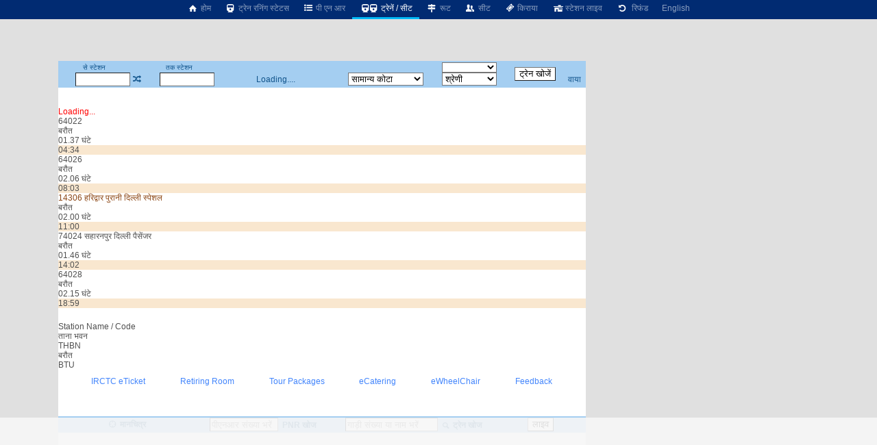

--- FILE ---
content_type: text/html; charset=utf-8
request_url: https://www.google.com/recaptcha/api2/aframe
body_size: 252
content:
<!DOCTYPE HTML><html><head><meta http-equiv="content-type" content="text/html; charset=UTF-8"></head><body><script nonce="wQXYGK3DjI0_sdux21kzUA">/** Anti-fraud and anti-abuse applications only. See google.com/recaptcha */ try{var clients={'sodar':'https://pagead2.googlesyndication.com/pagead/sodar?'};window.addEventListener("message",function(a){try{if(a.source===window.parent){var b=JSON.parse(a.data);var c=clients[b['id']];if(c){var d=document.createElement('img');d.src=c+b['params']+'&rc='+(localStorage.getItem("rc::a")?sessionStorage.getItem("rc::b"):"");window.document.body.appendChild(d);sessionStorage.setItem("rc::e",parseInt(sessionStorage.getItem("rc::e")||0)+1);localStorage.setItem("rc::h",'1764966604033');}}}catch(b){}});window.parent.postMessage("_grecaptcha_ready", "*");}catch(b){}</script></body></html>

--- FILE ---
content_type: application/javascript; charset=utf-8
request_url: https://fundingchoicesmessages.google.com/f/AGSKWxUe4cl93Nd631eIDVql2yHIBXHeLX7CZRLmZcXorKncxyGbWSgXPHfj0x7ChYt2fI0XzMlTyGLJv1YSjBpOvzazwNJJaawhjKfV5tW1ZqgfFuUxkbE9NIOkaI2BEApgfaoGA4GdJUfkMmPsJfmDTCaURMBUWLN_Z9FHF2s4iVIvfM5KOopapxEcTBr0/__valueclick./468x80_/ads01._mpu_widget?/bannerframeopenads_
body_size: -1291
content:
window['f3fe3cfb-5697-44b7-a899-86532b609f5a'] = true;

--- FILE ---
content_type: text/javascript
request_url: https://rumcdn.geoedge.be/63e6c705-6bd4-45dd-8dfa-e190f23ecdfb/grumi.js
body_size: 166064
content:
var grumiInstance = window.grumiInstance || { q: [] };
(function createInstance (window, document, options = { shouldPostponeSample: false }) {
	!function r(i,o,a){function s(n,e){if(!o[n]){if(!i[n]){var t="function"==typeof require&&require;if(!e&&t)return t(n,!0);if(c)return c(n,!0);throw new Error("Cannot find module '"+n+"'")}e=o[n]={exports:{}};i[n][0].call(e.exports,function(e){var t=i[n][1][e];return s(t||e)},e,e.exports,r,i,o,a)}return o[n].exports}for(var c="function"==typeof require&&require,e=0;e<a.length;e++)s(a[e]);return s}({1:[function(e,t,n){var r=e("./config.js"),i=e("./utils.js");t.exports={didAmazonWin:function(e){var t=e.meta&&e.meta.adv,n=e.preWinningAmazonBid;return n&&(t=t,!i.isEmptyObj(r.amazonAdvIds)&&r.amazonAdvIds[t]||(t=e.tag,e=n.amzniid,t.includes("apstag.renderImp(")&&t.includes(e)))},setAmazonParametersToSession:function(e){var t=e.preWinningAmazonBid;e.pbAdId=void 0,e.hbCid=t.crid||"N/A",e.pbBidder=t.amznp,e.hbCpm=t.amznbid,e.hbVendor="A9",e.hbTag=!0}}},{"./config.js":5,"./utils.js":24}],2:[function(e,t,n){var l=e("./session"),r=e("./urlParser.js"),f=e("./utils.js"),i=e("./domUtils.js").isIframe,m=e("./htmlParser.js"),g=e("./blackList").match,h=e("./ajax.js").sendEvent,o=".amazon-adsystem.com",a="/dtb/admi",s="googleads.g.doubleclick.net",e="/pagead/",c=["/pagead/adfetch",e+"ads"],d=/<iframe[^>]*src=['"]https*:\/\/ads.\w+.criteo.com\/delivery\/r\/.+<\/iframe>/g,u={};var p={adsense:{type:"jsonp",callbackName:"a"+ +new Date,getJsUrl:function(e,t){return e.replace("output=html","output=json_html")+"&callback="+t},getHtml:function(e){e=e[f.keys(e)[0]];return e&&e._html_},shouldRender:function(e){var e=e[f.keys(e)[0]],t=e&&e._html_,n=e&&e._snippet_,e=e&&e._empty_;return n&&t||e&&t}},amazon:{type:"jsonp",callbackName:"apstag.renderImp",getJsUrl:function(e){return e.replace("/admi?","/admj?").replace("&ep=%7B%22ce%22%3A%221%22%7D","")},getHtml:function(e){return e.html},shouldRender:function(e){return e.html}},criteo:{type:"js",getJsHtml:function(e){var t,n=e.match(d);return n&&(t=(t=n[0].replace(/iframe/g,"script")).replace(/afr.php|display.aspx/g,"ajs.php")),e.replace(d,t)},shouldRender:function(e){return"loading"===e.readyState}}};function y(e){var t,n=e.url,e=e.html;return n&&((n=r.parse(n)).hostname===s&&-1<c.indexOf(n.pathname)&&(t="adsense"),-1<n.hostname.indexOf(o))&&-1<n.pathname.indexOf(a)&&(t="amazon"),(t=e&&e.match(d)?"criteo":t)||!1}function v(r,i,o,a){e=i,t=o;var e,t,n,s=function(){e.src=t,h({type:"adfetch-error",meta:JSON.stringify(l.meta)})},c=window,d=r.callbackName,u=function(e){var t,n=r.getHtml(e),e=(l.bustedUrl=o,l.bustedTag=n,r.shouldRender(e));t=n,(t=m.parse(t))&&t.querySelectorAll&&(t=f.map(t.querySelectorAll("[src], [href]"),function(e){return e.src||e.href}),f.find(t,function(e){return g(e).match}))&&h({type:"adfetch",meta:JSON.stringify(l.meta)}),!a(n)&&e?(t=n,"srcdoc"in(e=i)?e.srcdoc=t:((e=e.contentWindow.document).open(),e.write(t),e.close())):s()};for(d=d.split("."),n=0;n<d.length-1;n++)c[d[n]]={},c=c[d[n]];c[d[n]]=u;var u=r.getJsUrl(o,r.callbackName),p=document.createElement("script");p.src=u,p.onerror=s,p.onload=function(){h({type:"adfetch-loaded",meta:JSON.stringify(l.meta)})},document.scripts[0].parentNode.insertBefore(p,null)}t.exports={shouldBust:function(e){var t,n=e.iframe,r=e.url,e=e.html,r=(r&&n&&(t=i(n)&&!u[n.id]&&y({url:r}),u[n.id]=!0),y({html:e}));return t||r},bust:function(e){var t=e.iframe,n=e.url,r=e.html,i=e.doc,o=e.inspectHtml;return"jsonp"===(e=p[y(e)]).type?v(e,t,n,o):"js"===e.type?(t=i,n=r,i=(o=e).getJsHtml(n),l.bustedTag=n,!!o.shouldRender(t)&&(t.write(i),!0)):void 0},checkAndBustFriendlyAmazonFrame:function(e,t){(e=e.defaultView&&e.defaultView.frameElement&&e.defaultView.frameElement.id)&&e.startsWith("apstag")&&(l.bustedTag=t)}}},{"./ajax.js":3,"./blackList":4,"./domUtils.js":8,"./htmlParser.js":13,"./session":21,"./urlParser.js":23,"./utils.js":24}],3:[function(e,t,n){var i=e("./utils.js"),r=e("./config.js"),o=e("./session.js"),a=e("./domUtils.js"),s=e("./jsUtils.js"),c=e("./methodCombinators.js").before,d=e("./tagSelector.js").getTag,u=e("./constants.js"),e=e("./natives.js"),p=e.fetch,l=e.XMLHttpRequest,f=e.Request,m=e.TextEncoder,g=e.postMessage,h=[];function y(e){e()}function v(e){return e.key=o.key,e.imp=e.imp||o.imp,e.c_ver=r.c_ver,e.w_ver=o.wver,e.w_type=o.wtype,e.b_ver=r.b_ver,e.ver=r.ver,e.loc=location.href,e.ref=document.referrer,e.sp=o.sp||"dfp",e.cust_imp=o.cust_imp,e.cust1=o.meta.cust1,e.cust2=o.meta.cust2,e.cust3=o.meta.cust3,e.caid=o.meta.caid,e.scriptId=o.scriptId,e.crossOrigin=!a.isSameOriginWin(top),e.debug=o.debug,"dfp"===o.sp&&(e.qid=o.meta.qid),e.cdn=r.cdn||void 0,r.accountType!==u.NET&&(e.cid=o.meta&&o.meta.cr||123456,e.li=o.meta.li,e.ord=o.meta.ord,e.ygIds=o.meta.ygIds),e.at=r.accountType.charAt(0),o.hbTag&&(e.hbTag=!0,e.hbVendor=o.hbVendor,e.hbCid=o.hbCid,e.hbAdId=o.pbAdId,e.hbBidder=o.pbBidder,e.hbCpm=o.hbCpm,e.hbCurrency=o.hbCurrency),"boolean"==typeof o.meta.isAfc&&(e.isAfc=o.meta.isAfc,e.isAmp=o.meta.isAmp),o.meta.hasOwnProperty("isEBDA")&&"%"!==o.meta.isEBDA.charAt(0)&&(e.isEBDA=o.meta.isEBDA),o.pimp&&"%_pimp%"!==o.pimp&&(e.pimp=o.pimp),void 0!==o.pl&&(e.preloaded=o.pl),e.site=o.site||a.getTopHostname(),e.site&&-1<e.site.indexOf("safeframe.googlesyndication.com")&&(e.site="safeframe.googlesyndication.com"),e.isc=o.isc,o.adt&&(e.adt=o.adt),o.isCXM&&(e.isCXM=!0),e.ts=+new Date,e.bdTs=r.bdTs,e}function b(t,n){var r=[],e=i.keys(t);return void 0===n&&(n={},i.forEach(e,function(e){void 0!==t[e]&&void 0===n[e]&&r.push(e+"="+encodeURIComponent(t[e]))})),r.join("&")}function w(e){e=i.removeCaspr(e),e=o.doubleWrapperInfo.isDoubleWrapper?i.removeWrapperXMP(e):e;return e=4e5<e.length?e.slice(0,4e5):e}function j(t){return function(){var e=arguments[0];return e.html&&(e.html=w(e.html)),e.tag&&(e.tag=w(e.tag)),t.apply(this,arguments)}}e=c(function(e){var t;e.hasOwnProperty("byRate")&&!e.byRate||(t=a.getAllUrlsFromAllWindows(),"sample"!==e.r&&"sample"!==e.bdmn&&t.push(e.r),e[o.isPAPI&&"imaj"!==o.sp?"vast_content":"tag"]=d(),e.urls=JSON.stringify(t),e.hc=o.hc,e.vastUrls=JSON.stringify(o.vastUrls),delete e.byRate)}),c=c(function(e){e.meta=JSON.stringify(o.meta),e.client_size=o.client_size});function E(e,t){var n=new l;n.open("POST",e),n.setRequestHeader("Content-type","application/x-www-form-urlencoded"),n.send(b(t))}function O(t,e){return o=e,new Promise(function(t,e){var n=(new m).encode(b(o)),r=new CompressionStream("gzip"),i=r.writable.getWriter();i.write(n),i.close(),new Response(r.readable).arrayBuffer().then(function(e){t(e)}).catch(e)}).then(function(e){e=new f(t,{method:"POST",body:e,mode:"no-cors",headers:{"Content-type":"application/x-www-form-urlencoded","Accept-Language":"gzip"}});p(e)});var o}function k(e,t){p&&window.CompressionStream?O(e,t).catch(function(){E(e,t)}):E(e,t)}function x(e,t){o.hasFrameApi&&!o.frameApi?g.call(o.targetWindow,{key:o.key,request:{url:e,data:t}},"*"):k(e,t)}o.frameApi&&o.targetWindow.addEventListener("message",function(e){var t=e.data;t.key===o.key&&t.request&&(k((t=t.request).url,t.data),e.stopImmediatePropagation())});var T={};function A(n){return function(t){h.push(function(){if(t=v(t),-1!==n.indexOf(r.reportEndpoint,n.length-r.reportEndpoint.length)){var e=n+b(t,{r:!0,html:!0,ts:!0});if(!0===T[e]&&!(t.rbu||t.is||3===t.rdType||t.et))return}T[e]=!0,x(n,t)})}}var S,W="http"===window.location.protocol.substr(0,4)?window.location.protocol:"https:";t.exports={sendInit:s.once(c(A(W+r.apiUrl+r.initEndpoint))),sendReport:e(j(A(W+r.apiUrl+r.reportEndpoint))),sendError:A(W+r.apiUrl+r.errEndpoint),sendDebug:A(W+r.apiUrl+r.dbgEndpoint),sendStats:A(W+r.apiUrl+(r.statsEndpoint||"stats")),sendEvent:(S=A(W+r.apiUrl+r.evEndpoint),function(e,t){var n=r.rates||{default:.004},t=t||n[e.type]||n.default;Math.random()<=t&&S(e)}),buildRbuReport:e(j(v)),sendRbuReport:x,processQueue:function(){i.forEach(h,y),h.push=y}}},{"./config.js":5,"./constants.js":6,"./domUtils.js":8,"./jsUtils.js":14,"./methodCombinators.js":16,"./natives.js":17,"./session.js":21,"./tagSelector.js":22,"./utils.js":24}],4:[function(e,t,n){var d=e("./utils.js"),r=e("./config.js"),u=e("./urlParser.js"),i=r.domains,o=r.clkDomains,e=r.bidders,a=r.patterns.wildcards;var s,p={match:!1};function l(e,t,n){return{match:!0,bdmn:e,ver:t,bcid:n}}function f(e){return e.split("").reverse().join("")}function m(n,e){var t,r;return-1<e.indexOf("*")?(t=e.split("*"),r=-1,d.every(t,function(e){var e=n.indexOf(e,r+1),t=r<e;return r=e,t})):-1<n.indexOf(e)}function g(e,t,n){return d.find(e,t)||d.find(e,n)}function h(e){return e&&"1"===e.charAt(0)}function c(c){return function(e){var n,r,i,e=u.parse(e),t=e&&e.hostname,o=e&&[e.pathname,e.search,e.hash].join("");if(t){t=[t].concat((e=(e=t).split("."),d.fluent(e).map(function(e,t,n){return n.shift(),n.join(".")}).val())),e=d.map(t,f),t=d.filter(e,function(e){return void 0!==c[e]});if(t&&t.length){if(e=d.find(t,function(e){return"string"==typeof c[e]}))return l(f(e),c[e]);var a=d.filter(t,function(e){return"object"==typeof c[e]}),s=d.map(a,function(e){return c[e]}),e=d.find(s,function(t,e){return r=g(d.keys(t),function(e){return m(o,e)&&h(t[e])},function(e){return m(o,e)}),n=f(a[e]),""===r&&(e=s[e],i=l(n,e[r])),r});if(e)return l(n,e[r],r);if(i)return i}}return p}}function y(e){e=e.substring(2).split("$");return d.map(e,function(e){return e.split(":")[0]})}t.exports={match:function(e,t){var n=c(i);return t&&"IFRAME"===t.toUpperCase()&&(t=c(o)(e)).match?(t.rdType=2,t):n(e)},matchHB:(s=c(e),function(e){var e=e.split(":"),t=e[0],e=e[1],e="https://"+f(t+".com")+"/"+e,e=s(e);return e.match&&(e.bdmn=t),e}),matchAgainst:c,matchPattern:function(t){var e=g(d.keys(a),function(e){return m(t,e)&&h(a[e])},function(e){return m(t,e)});return e?l("pattern",a[e],e):p},isBlocking:h,getTriggerTypes:y,removeTriggerType:function(e,t){var n,r=(i=y(e.ver)).includes(t),i=1<i.length;return r?i?(e.ver=(n=t,(r=e.ver).length<2||"0"!==r[0]&&"1"!==r[0]||"#"!==r[1]||(i=r.substring(0,2),1===(t=r.substring(2).split("$")).length)?r:0===(r=t.filter(function(e){var t=e.indexOf(":");return-1===t||e.substring(0,t)!==n})).length?i.slice(0,-1):i+r.join("$")),e):p:e}}},{"./config.js":5,"./urlParser.js":23,"./utils.js":24}],5:[function(e,t,n){t.exports={"ver":"0.1","b_ver":"v0.5.466","blocking":true,"rbu":1,"rbuConfig":{"widget":{"widgetIcon":"[data-uri]","hoverText":"Report this Ad","backgroundColor":"#FFFFFF","fontColor":"#000000"},"popup":{"text":"What's wrong with this ad?","backgroundColor":"#FFFFFF","fontColor":"#000000","report":{"backgroundColor":"#3180F9","fontColor":"#FFFFFF"},"reasons":[{"label":"Contains Offensive Content","value":"OFFENSIVE"},{"label":"Deceptive or Misleading","value":"DECEPTIVE"},{"label":"Broken Ad","value":"BROKEN_AD"},{"label":"Other","value":"OTHER"}]},"thankYou":{"message":"Thank you for reporting this ad","backgroundColor":"#FFFFFF","fontColor":"#000000"}},"silentRbu":0,"signableHosts":{"hosts":[]},"onRbu":1,"samplePercent":0,"debug":true,"accountType":"publisher","impSampleRate":0.002,"statRate":0.05,"apiUrl":"//gw.geoedge.be/api/","initEndpoint":"init","reportEndpoint":"report","statsEndpoint":"stats","errEndpoint":"error","dbgEndpoint":"debug","evEndpoint":"event","rdrBlock":true,"ipUrl":"//rumcdn.geoedge.be/grumi-ip.js","altTags":[],"hostFilter":[],"maxHtmlSize":0.4,"reporting":true,"advs":{},"creativeWhitelist":{},"heavyAd":false,"cdn":"cloudfront","domains":{"moc.sm-tniopxda.4v-tsaesu-btr":"1#1:62314","moc.sys-cb.1-sdamutpo":"1#1:62314","moc.sys-cb.1-citamapir":"1#1:62314","sotua.rotaidartcuddopedistelgniw":"1#1:62314","ecaps.ibovon":"1#1:62314","em.yapt.pukool":"1#1:62314","moc.sys-cb.1-aretcua":"1#1:62314","ecaps.oivoorg":"1#1:62314","ecaps.cararoz":"1#1:62314","moc.emmpc.4v-tsaesu-btr":"1#1:62314","ten.tnorfduolc.bacon03s2arv3d":"1#1:62314","ten.tnorfduolc.64pgc8xmtcuu1d":"1#1:62314","kcilc.zqrm":"1#1:62314","moc.tervo":"1#1:62314","ten.swodniw.eroc.bew.31z.1tfccfsu3021gninrawsuriv":"1#1:62314","ecaps.usbalnoe":"1#1:62314","moc.redaol-tnetnoc.3":"1#1:62314","moc.sys-cb.5-rolocibom":"1#1:62314","moc.sys-cb.1-sdaymkaep":"1#1:62314","moc.ckapylf.citats":"1#1:62314","ecaps.vbfebiv":"1#1:62314","moc.sys-cb.1-daelspat":"1#1:62314","ecaps.yadrepsgnihtdoog.52ww":"1#1:62314","moc.tfigsyotcj":"1#1:62314","enilno.ecnalabreddalb":"1#1:62314","latigid.norecellus":"1#1:62314","moc.psargerxdidnu":"1#1:62314","moc.e3xssr":"1#1:62314","ten.swodniw.eroc.bew.31z.tokx68su3021gninrawsuriv":"1#1:62314","pohs.rbpohsktkit":"1#1:62314","pot.ereh-si-gnips.37ea3":"1#1:62314","moc.peyonlo":"1#1:62314","pot.skral-raluvo-nusob":"1#1:62314","moc.ezauw.ariemuj":"1#1:62314","ppa.yfilten.fbf14c41-12641140215202-taigalp-eralfduolc":"1#1:62314","moc.ppaeerfytinifni.ruotalay":"1#1:62314","pohs.elashsalfsamtsirhc.www":"1#1:62314","ten.swodniw.eroc.bew.5z.zem2zfslp38xhbobew":"1#1:62314","evil.kusnoitulossnoitcetorptfehtatad":"1#1:62314","ten.swodniw.eroc.bew.31z.uanisurrffqoaigdiwpl3605":"1#1:62314","ten.noissucsidym.lenoimac":"1#1:62314","ppa.naecolatigidno.akmss-ppa-hsifyllej":"1#1:62314","enilno.ecaps-wen":"1#1:62314","evil.kuytirucestcefrepcp":"1#1:62314","moc.buhenilaidem.apl":"1#1:62314","golb.htronetihwtaerg":"1#1:62314","moc.dlrowdnomaidhguor":"1#1:62314","etis.xoiruoc":"1#1:62314","kcilc.pacworg":"1#1:62314","moc.hcerler":"1#1:62314","latigid.nivvaretni":"1#1:62314","moc.ppaukoreh.cd9bc2b7c756-esuohmrahcpohc":"1#1:62314","ten.swodniw.eroc.bew.31z.drunlpsu3021gninrawsuriv":"1#1:62314","ten.swodniw.eroc.bew.31z.x0uplgsu3021gninrawsuriv":"1#1:62314","etis.spoohydaeremag":"1#1:62314","krow.niahcnaidirev.pool":"1#1:62314","ur.cihscilrebaf":"1#1:62314","ni.oc.skrowegdirbyks.0184tf37ccbuhouujo4d":"1#1:62314","moc.thgisigev.www":"1#1:62314","latigid.tacniausiv":"1#1:62314","moc.p83pcs":"1#1:62314","ved.segap.fgd3rte":"1#1:62314","ten.swodniw.eroc.bew.5z.2kd9pkupjnkdh0obew":"1#1:62314","moc.0q3s8l":"1#1:62314","ppa.yfilten.49757d1a-21306140215202-taigalp-eralfduolc":"1#1:62314","moc.655ngik":"1#1:62314","latigid.dualcepsnu":"1#1:62314","ppa.yfilten.20c1edd8-64849050215202-taigalp-eralfduolc":"1#1:62314","moc.buhnipsogoj":"1#1:62314","moc.yilhctawtnetnoc.qi":"1#1:62314","moc.1e9d8f3b":"1#1:62314","moc.tsiawecart":"1#1:62314","tser.orbtabmowlaip":"1#1:62314","moc.iasaedignidart.6tp":"1#1:62314","ten.swodniw.eroc.bew.31z.zmsnsmwkkiyldyuofqoo9604":"1#1:62314","zzub.uncaveu":"1#1:62314","ten.swodniw.eroc.bolb.otytui":"1#1:62314","orp.nagraacana":"1#1:62314","moc.aducarrabetirwrevo":"1#1:62314","ppa.yfilten.a90e25ad-92641140215202-taigalp-eralfduolc":"1#1:62314","ppa.yfilten.f45e94c8-01841140215202-taigalp-eralfduolc":"1#1:62314","ppa.yfilten.6b387b7e-92741140215202-taigalp-eralfduolc":"1#1:62314","moc.elbibarimul":"1#1:62314","moc.potwenetsocal.www":"1#1:62314","ten.swodniw.eroc.bew.31z.dnlrqsilsnpplfkxvkqn1305":"1#1:62314","moc.esuohpaf":"1#1:62314","moc.selzzupesacyliad.drowpordsnoitacifiton":"1#1:62314","kcilc.xyratenom":"1#1:62314","ppa.yfilten.56eb68df-13149050215202-taigalp-eralfduolc":"1#1:62314","moc.caliralrem":"1#1:62314","moc.yispon.www":"1#1:62314","ppa.naecolatigidno.5nduk-ppa-hsifknom":"1#1:62314","moc.ppaukoreh.f765526afe8f-acinatobsilexarp":"1#1:62314","moc.etas4kq":"1#1:62314","etis.pohsidercs":"1#1:62314","krow.ytghqvq-enairak-srm":"1#1:62314","moc.15onizorter45":"1#1:62314","ppa.yfilten.398e3f4a-40920140215202-taigalp-eralfduolc":"1#1:62314","moc.4gdy9c":"1#1:62314","ten.swodniw.eroc.bew.31z.5ua3zpsu4021gninrawsuriv":"1#1:62314","moc.sruobhgienrukcuf":"1#1:62314","moc.nevileht.ziuq":"1#1:62314","ofni.sllefnewor.ue-rid-cpp":"1#1:62314","latigid.noihtlaew":"1#1:62314","ppa.yfilten.00319dd2-00749050215202-taigalp-eralfduolc":"1#1:62314","moc.buhenilaidem":"1#1:62314","moc.ynm6w3":"1#1:62314","pohs.sdnertbewdeman":"1#1:62314","evil.edytirucesecnavdacp":"1#1:62314","enilno.ohceegdir":"1#1:62314","evil.shcetdetadpucp":"1#1:62314","latigid.retniofirt":"1#1:62314","latigid.xamdnuf":"1#1:62314","etis.ekitsukor":"1#1:62314","kcilc.gniknab-sdnuf":"1#1:62314","etis.imanahagoy":"1#1:62314","moc.nitam-ecinepuorg":"1#1:62314","etis.muimerplariv":"1#1:62314","ten.swodniw.eroc.bew.31z.jbnat5su3021gninrawsuriv":"1#1:62314","moc.yfipohsym.erotsenilno-anrete":"1#1:62314","moc.siiroced":"1#1:62314","pot.krowtensdalexip.ab":"1#1:62314","ten.swodniw.eroc.bolb.11oror":"1#1:62314","enilno.libomnniweg":"1#1:62314","uci.tramrof":"1#1:62314","ppa.yfilten.047c4d6e-84420140215202-taigalp-eralfduolc":"1#1:62314","ten.swodniw.eroc.bew.5z.12njj8fb11kmws5bew":"1#1:62314","latigid.lcorpnevva":"1#1:62314","enilno.timmusekal":"1#1:62314","ten.swodniw.eroc.bew.5z.c83h9ojgx48s2ombew":"1#1:62314","zyx.sjfsdrewopk":"1#1:62314","latigid.mmorgrutam":"1#1:62314","latigid.aerhtrtuen":"1#1:62314","moc.tsevni-jmp":"1#1:62314","latigid.ebaidlknud":"1#1:62314","uci.elcidnuf":"1#1:62314","latigid.marapmairt":"1#1:62314","etis.regitnutrof":"1#1:62314","pohs.euqituobecargnredom":"1#1:62314","moc.rotaluclacfforettebeht":"1#1:62314","latigid.lihcathcay":"1#1:62314","moc.ppaukoreh.296ba4e8b705-avlys-htylazyrp":"1#1:62314","moc.6m6w6a1k":"1#1:62314","ur.6slortnocl":"1#1:62314","moc.weiveryllarutan":"1#1:62314","moc.kcilcsemagykcul":"1#1:62314","kcilc.retemswolf":"1#1:62314","pohs.detramsbew":"1#1:62314","bulc.xesenapaj":"1#1:62314","latigid.iloohiuqil":"1#1:62314","moc.bmiiz4kw":"1#1:62314","uci.aeditfarc":"1#1:62314","etis.awgo":"1#1:62314","ppa.naecolatigidno.u37fe-ppa-acro":"1#1:62314","moc.setouqracpoteht":"1#1:62314","moc.ezauw.lanosiam":"1#1:62314","gro.yrtsinimnoiz.tig":"1#1:62314","moc.otseeuq.www":"1#1:62314","ten.swodniw.eroc.bew.31z.aslh7osu5021gninrawsuriv":"1#1:62314","ten.swodniw.eroc.bew.31z.73xbv5su5021gninrawsuriv":"1#1:62314","ten.swodniw.eroc.bew.31z.n3ud6msu2021gninrawsuriv":"1#1:62314","ten.setisbeweruza.10-sulartnec.6d4d5hga7g2gkcyf-gfbgfhgf":"1#1:62314","moc.steltuoelaskralc.www":"1#1:62314","moc.swodniwweivcificap.www":"1#1:62314","moc.draugllawefas.09u1qf37ccbuh07jfo4d":"1#1:62314","moc.spitgniyublla":"1#1:62314","moc.ygetarts-ytiuqe-egatnav":"1#1:62314","moc.esilaruc.ku":"1#1:62314","moc.eniejayjyatsnroh":"1#1:62314","moc.rednerno.woleatsinruf":"1#1:62314","moc.robrahtenhcet.0saivf37ccbuhggboo4d":"1#1:62314","moc.stellapxnruterama.www":"1#1:62314","moc.reilpspalf":"1#1:62314","ppa.yfilten.d050fd93-94059050215202-taigalp-eralfduolc":"1#1:62314","moc.dehdef":"1#1:62314","pohs.locotorpecneics":"1#1:62314","erots.noihsaf-arua":"1#1:62314","moc.scsug.gmippa":"1#1:62314","niw.ogtebeno":"1#1:62314","moc.5oxirab":"1#1:62314","moc.pss-ccb.901s":"1#1:62314","moc.pss-ccb.79s":"1#1:62314","moc.aidemlatigidytiliga.4v-ue-btr":"1#1:62314","moc.emdhy.sa":"1#1:62314","oi.citamdib.502sda":"1#1:62314","moc.syddo-rdnal":"1#1:62314","ecaps.mnodon":"1#1:62314","ofni.htaprider.3su-og":"1#1:62314","moc.sys-cb.1s-rolocibom":"1#1:62314","zyx.daibompxe":"1#1:62314","moc.sys-cb.3-aidemlatigidytiliga":"1#1:62314","ten.hcetiaor.gnikcart":"1#1:62314","moc.egarotsaidemroodni":"1#1:62314","moc.ecnanifnabrubus":"1#1:62314","ecaps.uluftsez":"1#1:62314","moc.aidem-sserpxeila.stessa":"1#1:62314","moc.tijil.pa.etadpu.s":"1#1:62314","ofni.htaprider.8su-og":"1#1:62314","oi.daulav.btr":"1#1:62314","moc.sys-cb.1-rolocibom":"1#1:62314","moc.ezauw.orenliv":"1#1:62314","moc.naidraugytsurt.www":"1#1:62314","dlrow.ulefoban":"1#1:62314","ur.yryit":"1#1:62314","gro.aduu.82":"1#1:62314","moc.ppaukoreh.faaf2a760365-95581-egarohcna-nezorf":"1#1:62314","moc.swenshcetia":"1#1:62314","moc.iasthgksnitekram.1rt":"1#1:62314","nuf.enori-tengis-anvid":"1#1:62314","pot.edondib.buekrt":"1#1:62314","ten.swodniw.eroc.bew.31z.3ohce3033e21503033e":"1#1:62314","moc.699chl.11":"1#1:62314","ten.swodniw.eroc.bew.5z.55c9pol51r69t6fbew":"1#1:62314","latigid.aslafuosni":"1#1:62314","moc.httiv":"1#1:62314","kcilc.tfiltessa":"1#1:62314","pohs.snoitulosbewdellihc":"1#1:62314","moc.siomahctnelis":"1#1:62314","zyx.tisoped-sdnuf":"1#1:62314","moc.skrofpirt":"1#1:62314","kcilc.oirevpac":"1#1:62314","pohs.sdrower.ac":"1#1:62314","ten.swodniw.eroc.bolb.1ouitery":"1#1:62314","moc.hcartotnir":"1#1:62314","moc.robrahtenhcet.09unvf37ccbuhobhoo4d":"1#1:62314","moc.abesdem.www":"1#1:62314","latigid.oejerlebab":"1#1:62314","moc.wesnoitacsipxe":"1#1:62314","moc.kriuqpilc":"1#1:62314","ppa.yfilten.306c45f7-63749050215202-taigalp-eralfduolc":"1#1:62314","ppa.yfilten.f8203858-91945150215202-taigalp-eralfduolc":"1#1:62314","ten.swodniw.eroc.bew.5z.bc7vq2jbboxcfshbew":"1#1:62314","ten.swodniw.eroc.bew.31z.hvhgvghvfftyftyfytfy":"1#1:62314","etis.akasonoitantep":"1#1:62314","moc.etsillevuon-el":"1#1:62314","moc.h6l9ew":"1#1:62314","moc.htapwenerlarutan":"1#1:62314","moc.teltuospotetsocal.www":"1#1:62314","moc.eepotpyrdnuof":"1#1:62314","enilno.veeskelaacq":"1#1:62314","pot.niwteb543":"1#1:62314","gro.etisehcin.ariemuj":"1#1:62314","oi.bew24.oirenev":"1#1:62314","erots.gpilijove.www":"1#1:62314","latigid.rtsidcippa":"1#1:62314","ten.swodniw.eroc.bew.31z.rrroqnvucjpnkbkgkvnq2505":"1#1:62314","zyx.3xu6xpp":"1#1:62314","moc.treldesoim":"1#1:62314","enilno.sohtny":"1#1:62314","enilno.namynzelobo":"1#1:62314","moc.ayrteop":"1#1:62314","cc.50noadardols16.www":"1#1:62314","moc.depolevnesid":"1#1:62314","ten.swodniw.eroc.bew.31z.3rorresoicedht5":"1#1:62314","moc.ppaukoreh.6fa09c996d09-reggolbswen":"1#1:62314","uoyc.3swenrebmeced":"1#1:62314","enilno.u4erotshtlaeh":"1#1:62314","nc.ndcspw.po.ld":"1#1:62314","moc.patalsi":"1#1:62314","moc.ksategdew":"1#1:62314","moc.draugllawefas.g8a28f37ccbuh85eun4d":"1#1:62314","kcilc.aztsevni":"1#1:62314","moc.xrosivdanif":"1#1:62314","moc.smlifgniogno":"1#1:62314","moc.bx5bdk":"1#1:62314","moc.rbl7elgoog":"1#1:62314","moc.enozhtapgolb.apl":"1#1:62314","moc.edartrevelc-itlum":"1#1:62314","oi.bew24.lenoimac":"1#1:62314","ur.cilrebafvikradop":"1#1:62314","ten.swodniw.eroc.bew.31z.4kom9dsu4021gninrawsuriv":"1#1:62314","ten.swodniw.eroc.bew.31z.acg7chsu4021gninrawsuriv":"1#1:62314","moc.egatsyreveroferac":"1#1:62314","moc.enoisivlatem":"1#1:62314","moc.gusek.tejylno":"1#1:62314","moc.gusek.lanosiam":"1#1:62314","oi.bew24.muilysa":"1#1:62314","erots.atseifdoof":"1#1:62314","etis.elavtimmus":"1#1:62314","zyx.serutnevdacj":"1#1:62314","moc.deefosrevinu":"1#1:62314","moc.3b7w":"1#1:62314","ten.swodniw.eroc.bew.31z.3o5cjqsu3021gninrawsuriv":"1#1:62314","moc.robrahtenhcet.gi8vhf37ccbuh8p39o4d":"1#1:62314","moc.sepicerhtlaehwen":"1#1:62314","moc.kaksorsum.tsenbiuq":"1#1:62314","moc.rebegtarlatigidred":"1#1:62314","ten.smodsiwcimsoc.sgnidaer":"1#1:62314","moc.tanicce.www":"1#1:62314","ten.swodniw.eroc.bew.31z.feduoafwtvgqwamqbypr8205":"1#1:62314","pot.xob-levart":"1#1:62314","erots.pohsrewolfniywen":"1#1:62314","moc.5qicy":"1#1:62314","ed.sehsidlufthgiled":"1#1:62314","moc.swenyadot-htlaeh":"1#1:62314","moc.utolis":"1#1:62314","moc.mpcetagevitceffe.93525872lp":"1#1:62314","ten.swodniw.eroc.bew.31z.yradnoces-7121503033e3033e3033e":"1#1:62314","moc.ooom.iralnbpayadrbednsidh":"1#1:62314","moc.yenihsyssom":"1#1:62314","latigid.rtnecasiug":"1#1:62314","moc.abadreffo.krt":"1#1:62314","moc.yalporf.www":"1#1:62314","moc.tsevnicbv":"1#1:62314","pot.syad-ykcul":"1#1:62314","ten.swodniw.eroc.bolb.2nnnnioj":"1#1:62314","ten.swodniw.eroc.bew.31z.qrskwusu4021gninrawsuriv":"1#1:62314","moc.iasthgksnitekram.3rt":"1#1:62314","moc.dekcartued":"1#1:62314","ecaps.aicitonlisarb":"1#1:62314","moc.azemyhr":"1#1:62314","ppa.yfilten.52da7cac-52559050215202-taigalp-eralfduolc":"1#1:62314","moc.xjtcapmiaidem.apl":"1#1:62314","uci.llorknab-sdnuf":"1#1:62314","moc.iasthgksnitekram.2ua":"1#1:62314","ten.swodniw.eroc.bolb.snoitacirbaf":"1#1:62314","moc.sredart-haloom":"1#1:62314","enilno.letidov-esv":"1#1:62314","ten.swodniw.eroc.bolb.9tlanf":"1#1:62314","moc.rednerno.mixonoelbat":"1#1:62314","moc.aratsnioc":"1#1:62314","ten.swodniw.eroc.bew.31z.4rorresoicedht4":"1#1:62314","etis.euqotseorez":"1#1:62314","moc.scitylana-tiforp-etavele":"1#1:62314","moc.enozsnoitcesbew.apl":"1#1:62314","latigid.worgedart":"1#1:62314","ten.swodniw.eroc.bolb.7yhgdewqdvfyu":"1#1:62314","moc.aeraegdirbder":"1#1:62314","moc.3disj8kb.www":"1#1:62314","uoyc.5swenrebmeced":"1#1:62314","ten.swodniw.eroc.bew.31z.njvqpnhbriqfcvhpxkns7606":"1#1:62314","ofni.htaprider.2ue-og":"1#1:62314","moc.musuw.ndc":"1#1:62314","knil.ppa.t2xk":"1#1:62314","moc.sys-cb.2-aretcua":"1#1:62314","moc.kcehcytefasenohp":"1#1:62314","ecaps.ivaxev":"1#1:62314","moc.tsbehto.jn":"1#1:62314","moc.daol-lmth.3":"1#1:62314","moc.gntfn.stessa":"1#1:62314","ecaps.nezyalp":"1#1:62314","moc.sys-cb.1-sdaelkniw":"1#1:62314","moc.sys-cb.2-weivsda":"1#1:62314","moc.daol-lmth.1":"1#1:62314","ofni.sllefnewor.ue-ser-id":"1#1:62314","moc.sys-cb.1-sralohcsda":"1#1:62314","moc.3ta3rg-os":"1#1:62314","ten.tnorfduolc.lhc96h703dm51d":"1#1:62314","moc.pss-ccb.001s":"1#1:62314","moc.reverofyllatigidlla":"1#1:62314","moc.sys-cb.3-rolocibom":"1#1:62314","ecaps.hitraeh":"1#1:62314","moc.pss-ccb.111s":"1#1:62314","moc.evililil":"1#1:62314","ecaps.itegdag":"1#1:62314","moc.tceffedaibom":"1#1:62314","zyx.dahsifanut":"1#1:62314","ecaps.rekoon":"1#1:62314","moc.sdrawpuknar":"1#1:62314","ecaps.imnyk":"1#1:62314","moc.latigidmixe.4v-tsaesu-btr":"1#1:62314","moc.pss-ccb.611s":"1#1:62314","xm.moc.arutana":"1#1:62314","gro.aduu.71":"1#1:62314","gro.aduu.8":"1#1:62314","moc.skcipgniyubpot":"1#1:62314","tser.anipssodulsmlap":"1#1:62314","ppa.yfilten.f0d3d832-22421140215202-taigalp-eralfduolc":"1#1:62314","oc.drrac.dmoda":"1#1:62314","ppa.yfilten.8542979e-90641140215202-taigalp-eralfduolc":"1#1:62314","hc.1irottipnifroc.www":"1#1:62314","moc.sblhtlaeh":"1#1:62314","moc.faelnoitarbelecydaer":"1#1:62314","kcilc.nirolpac":"1#1:62314","moc.sdnertremusnocyliad":"1#1:62314","moc.wolfaulav":"1#1:62314","moc.ik4l49":"1#1:62314","uci.meopyalp":"1#1:62314","zib.caluddnofnoisivne.pc":"1#1:62314","moc.noinapmocegab":"1#1:62314","ten.swodniw.eroc.bew.31z.5121503033e3033e3033e":"1#1:62314","uci.acitenom":"1#1:62314","moc.drahstrops":"1#1:62314","latigid.zilopivlac":"1#1:62314","moc.niaps-srotsyalp":"1#1:62314","pohs.elasagemegaggul":"1#1:62314","pohs.niouqsalta":"1#1:62314","ppa.yfilten.4cfc6c59-02824140215202-taigalp-eralfduolc":"1#1:62314","hcet.cilrebafgolatac":"1#1:62314","ten.swodniw.eroc.bew.31z.tdeopbrteihpbqzaezfh1205":"1#1:62314","moc.snijob.www":"1#1:62314","ten.swodniw.eroc.bew.31z.voh115su4021gninrawsuriv":"1#1:62314","dfc.setadlausac":"1#1:62314","moc.snafylno":"1#1:62314","moc.ayanavaracutorpmoc":"1#1:62314","enilno.oniskelamodpotpk":"1#1:62314","ppa.yfilten.ee087fd7-73749050215202-taigalp-eralfduolc":"1#1:62314","enilno.edadivonassearifnoc.osseca":"1#1:62314","dlrow.enalibef":"1#1:62314","krow.arovidem.moob":"1#1:62314","moc.tunjq8":"1#1:62314","uci.yfihcteks":"1#1:62314","ur.ksvorabahsvd":"1#1:62314","moc.yliadremusnocadanac":"1#1:62314","latigid.ocerpippoz":"1#1:62314","moc.wenxemurua":"1#1:62314","pot.aneraduolcsda.al":"1#1:62314","moc.dom-pmujelcitra.apl":"1#1:62314","moc.steltuopotetsocal.www":"1#1:62314","moc.f54tzf":"1#1:62314","moc.xeulavtessa":"1#1:62314","etis.ejohcsedagem":"1#1:62314","ur.ihyryit":"1#1:62314","enilno.nitikinrty":"1#1:62314","enilno.xiverk":"1#1:62314","moc.enoz-cnysaidem":"1#1:62314","latigid.ahpsaarfni":"1#1:62314","moc.ybalyxen":"1#1:62314","moc.milsba-zc":"1#1:62314","ten.swodniw.eroc.bew.31z.dqjpgpibmwbgblpusdwx8504":"1#1:62314","moc.r1w5s4":"1#1:62314","ppa.yfilten.f89ea93f-85130140215202-taigalp-eralfduolc":"1#1:62314","moc.uppnzoqz":"1#1:62314","ppa.yfilten.d77a49f4-31053140215202-taigalp-eralfduolc":"1#1:62314","ved.segap.hdf43bfd":"1#1:62314","ppa.yfilten.d82ece72-30206140215202-taigalp-eralfduolc":"1#1:62314","moc.retneczma":"1#1:62314","aidem.vaccaezrof":"1#1:62314","ten.swodniw.eroc.bew.31z.ruldpdgamhpawzcmwxql7905":"1#1:62314","ten.swodniw.eroc.bew.31z.z98iyzsu4021gninrawsuriv":"1#1:62314","gro.uoysekil.oigatniv":"1#1:62314","moc.rebbbu":"1#1:62314","pohs.avonadador":"1#1:62314","moc.balegdirbtcennoc.0p9av837ccbuh0u6gp4d":"1#1:62314","piv.sdiut.www":"1#1:62314","ni.oc.setagtcennoc.gf085f37ccbuhgf8rn4d":"1#1:62314","ppa.naecolatigidno.de4hk-ppa-llehsaes":"1#1:62314","latigid.gsorgailif":"1#1:62314","moc.ppaukoreh.31b2c50e22a7-etadpuswen":"1#1:62314","latigid.peciribelf":"1#1:62314","latigid.oporpruser":"1#1:62314","moc.reddaydruts":"1#1:62314","latigid.nilamdiced":"1#1:62314","uci.tisoped-sdnuf":"1#1:62314","moc.21emag-elgogsyalp":"1#1:62314","ur.vectvairdukcwq":"1#1:62314","ur.nimzukcwq":"1#1:62314","ten.ainamotseuq":"1#1:62314","moc.rednerno.aederutovele":"1#1:62314","ks.adepotro-kinned":"1#1:62314","moc.sdoogesehtteg.4":"1#1:62314","moc.ppatrilfdnif":"1#1:62314","latigid.amtirlitit":"1#1:62314","moc.surughtlaehtep":"1#1:62314","moc.golbrawrofbew":"1#1:62314","evil.edsecivresdecnavdacp":"1#1:62314","latigid.tnierrepap":"1#1:62314","moc.noitasiretse":"1#1:62314","kcilc.knilavonswen":"1#1:62314","enilno.nruterkculp":"1#1:62314","tra.tensywons":"1#1:62314","moc.retaehogog":"1#1:62314","moc.etisregnitsoh.960494-gnilrats-redneval":"1#1:62314","pot.anerasdakraps.al":"1#1:62314","ten.swodniw.eroc.bolb.9rewrewv":"1#1:62314","retnec.otcatmocni":"1#1:62314","moc.iasaedignidart.01tp":"1#1:62314","rb.teb.ia":"1#1:62314","moc.sgabremusnoc.www":"1#1:62314","moc.wcldlvrp":"1#1:62314","ur.rotkev-omorp":"1#1:62314","zyx.avdavsacsa":"1#1:62314","moc.ycnegabuhtisgolb":"1#1:62314","ten.swodniw.eroc.bew.31z.uf2d7esu5021gninrawsuriv":"1#1:62314","ur.yputyrt":"1#1:62314","latigid.rottainoub":"1#1:62314","orp.80477-etilx1":"1#1:62314","enilno.777saniloc":"1#1:62314","moc.uudyxym.ti-oizini":"1#1:62314","moc.rednerno.fssd-htraehegatniveht":"1#1:62314","moc.gnizylomeh":"1#1:62314","moc.krowtensorbgnab.bpgt":"1#1:62314","latigid.robratevid":"1#1:62314","ppa.yfilten.6e0c0bda-90949050215202-taigalp-eralfduolc":"1#1:62314","erots.niwregit":"1#1:62314","moc.yadottluavyromem":"1#1:62314","ppa.naecolatigidno.de33u-ppa-surlaw-fsjdoeuwo":"1#1:62314","ten.swodniw.eroc.bew.31z.rqkiikixverefgvowctx7306":"1#1:62314","ten.swodniw.eroc.bew.31z.4at53rsu5021gninrawsuriv":"1#1:62314","ofni.htaprider.capa-og":"1#1:62314","ecaps.egrofelbaf":"1#1:62314","zyx.c0i":"1#1:62314","ecaps.zkzr24vbli":"1#1:62314","moc.xmznel.2s":"1#1:62314","moc.sys-cb.1-skrowitfark":"1#1:62314","moc.sys-cb.2-aidemlatigidytiliga":"1#1:62314","moc.redaol-tnetnoc.6":"1#1:62314","moc.danosiof.st":"1#1:62314","moc.pss-ccb.011s":"1#1:62314","moc.ndcsca":"1#1:62314","pot.buhrider":"1#1:62314","moc.sys-cb.1-esahcod":"1#1:62314","moc.sys-cb.3-ecapada":"1#1:62314","ofni.htaprider.1su-og":"1#1:62314","moc.bmbmttyd":"1#1:62314","ten.swodniw.eroc.bew.31z.yneq13su3021gninrawsuriv":"1#1:62314","latigid.eipmirednu":"1#1:62314","moc.csrofdereve":"1#1:62314","gro.aduu.61":"1#1:62314","enilno.nialnoikdikskilrebaf":"1#1:62314","enilno.sorugesemragap":"1#1:62314","ur.22golatakcilrebaf":"1#1:62314","uci.ynomrahyalp":"1#1:62314","moc.airaidaicitonlatrop":"1#1:62314","dlrow.umabab":"1#1:62314","erots.pohsrewolfhywen":"1#1:62314","moc.ppaeerfytinifni.noisava":"1#1:62314","moc.ty5qpv":"1#1:62314","ni.oc.reugnatatporia":"1#1:62314","ia.esnesoculg.www":"1#1:62314","moc.sitiswen":"1#1:62314","ten.tceridsngistsaf":"1#1:62314","moc.dlrowdnomaidhguor.www":"1#1:62314","enilno.kttsunobodotemovon":"1#1:62314","moc.wonniksgniwolg":"1#1:62314","moc.enaltipac":"1#1:62314","etis.syadotcetym":"1#1:62314","kcilc.atenom-sdnuf":"1#1:62314","ppa.naecolatigidno.v5pj8-ppa-nihcru":"1#1:62314","moc.tibuqnabru":"1#1:62314","moc.mc777tcefrep":"1#1:62314","moc.tsevnisnar":"1#1:62314","moc.emagogolkt.www":"1#1:62314","moc.iasaedignidart.9tp":"1#1:62314","moc.rf-tsevni":"1#1:62314","moc.ydocod.www":"1#1:62314","oi.bew24.nalpoen":"1#1:62314","etis.liarterohsmle":"1#1:62314","ten.swodniw.eroc.bew.31z.msxljayfacvaznpjjawy4405":"1#1:62314","nuf.ykciwsagrivegeis":"1#1:62314","ppa.yfilten.d16600a3-72749050215202-taigalp-eralfduolc":"1#1:62314","nuf.msmarogaeilava":"1#1:62314","moc.tmklis":"1#1:62314","zzub.tuamevondne":"1#1:62314","moc.enozcimmanydbew.apl":"1#1:62314","ten.swodniw.eroc.bew.31z.0epavwsu5021gninrawsuriv":"1#1:62314","etis.kotllitsunob":"1#1:62314","ten.swodniw.eroc.bew.31z.plihgssnojktzmitkjoq6506":"1#1:62314","ur.vonamoracy":"1#1:62314","enilno.eruserus":"1#1:62314","moc.ecnabrutsidhctalyzarc":"1#1:62314","moc.vsdxlg":"1#1:62314","ten.swodniw.eroc.bew.31z.2gpwossu3021gninrawsuriv":"1#1:62314","ten.swodniw.eroc.bew.31z.x946icsu3021gninrawsuriv":"1#1:62314","etis.swenstneve":"1#1:62314","ten.swodniw.eroc.bolb.2iiidek":"1#1:62314","orp.3uygakaq":"1#1:62314","moc.xxirtamnif":"1#1:62314","moc.desinegordyhed":"1#1:62314","moc.ti.seicnerruc":"1#1:62314","ppa.yfilten.7e86348a-73641140215202-taigalp-eralfduolc":"1#1:62314","ppa.yfilten.342bc9e5-21741140215202-taigalp-eralfduolc":"1#1:62314","ni.oc.setagtcennoc.g2882837ccbuho0tqo4d":"1#1:62314","ten.swodniw.eroc.bolb.eribdnbigreu":"1#1:62314","uoyc.4swenrebmeced":"1#1:62314","erots.ecnaraelcegaggul":"1#1:62314","moc.yefiw.www":"1#1:62314","moc.cllretsamtnahcrem":"1#1:62314","moc.erutcafunamlacigolooz":"1#1:62314","sbs.sasnepmocer":"1#1:62314","cc.30tilbblartoles16.www":"1#1:62314","moc.etipsasauhca":"1#1:62314","moc.golbrawrofbew.apl":"1#1:62314","etis.dihcesruoblaarg":"1#1:62314","moc.c077eq":"1#1:62314","ur.ssdovetup":"1#1:62314","rab.2452686-etilx1":"1#1:62314","latigid.ymonoce-sdnuf":"1#1:62314","ppa.yfilten.fcd6b65c-54920140215202-taigalp-eralfduolc":"1#1:62314","ur.aronimkotsovidalv":"1#1:62314","moc.saediefilthginyppah":"1#1:62314","ur.kilrebafkoradop":"1#1:62314","moc.gusek.ruotalay":"1#1:62314","pohs.kcehcetad.www":"1#1:62314","moc.robrahtenhcet.0blti837ccbuhop67p4d":"1#1:62314","dlrow.inapused":"1#1:62314","moc.tafyhtlaeheht.3www":"1#1:62314","latigid.amotsmarts":"1#1:62314","sbs.noitcellocreniw":"1#1:62314","erots.pohs4ssobgib":"1#1:62314","etis.tlaefas":"1#1:62314","latigid.nobmicylop":"1#1:62314","latigid.daerpetnev":"1#1:62314","latigid.rtsorefnoc":"1#1:62314","uci.eunever-sdnuf":"1#1:62314","ni.oc.lediks":"1#1:62314","etis.ediughtlaehcitsilohruoy":"1#1:62314","zyx.akmetecin":"1#1:62314","ten.swodniw.eroc.bew.31z.1hqh8wsu3021gninrawsuriv":"1#1:62314","latigid.isnetciram":"1#1:62314","dlrow.enovakud":"1#1:62314","ue.ainilrotsevar":"1#1:62314","gro.aduu.91":"1#1:62314","latigid.sisirttoic":"1#1:62314","moc.swen-samitlu":"1#1:62314","moc.rettebnusyadot":"1#1:62314","pohs.3retsamalumrof":"1#1:62314","moc.tsoobegrusyliadym.2":"1#1:62314","etis.sunoobsktt":"1#1:62314","pot.6202gnimaggp.www":"1#1:62314","ten.swodniw.eroc.bew.31z.pukctremmblzimoivdsp3805":"1#1:62314","moc.swenanaklab":"1#1:62314","latigid.sulatipac":"1#1:62314","moc.rettamtahwlla":"1#1:62314","nuf.ygde-lacec-ynoom":"1#1:62314","latigid.rtnocltsur":"1#1:62314","moc.1m8c3v":"1#1:62314","zib.oynimul.uo":"1#1:62314","kcilc.egdetsevni":"1#1:62314","moc.xobyretsimzma.www":"1#1:62314","moc.e387fufh":"1#1:62314","ten.swodniw.eroc.bolb.dekrowselurym":"1#1:62314","moc.ebivrohc":"1#1:62314","moc.evawrohc":"1#1:62314","ten.swodniw.eroc.bew.31z.niqzjehmgpthdsegifjq9004":"1#1:62314","moc.tciderpyracs":"1#1:62314","latigid.ocsidmreht":"1#1:62314","pot.eslupscirtemsda.am":"1#1:62314","enilno.buh-tibrolaem":"1#1:62314","retnec.pniarblaed":"1#1:62314","moc.k4esuohpaf":"1#1:62314","latigid.afaidpmocs":"1#1:62314","ur.cenacilrebaf":"1#1:62314","ten.swodniw.eroc.bew.5z.pnytdl6hamrhe4rbew":"1#1:62314","ten.swodniw.eroc.bew.5z.3koiyrfmdtoldp6bew":"1#1:62314","etis.sltsbewgib":"1#1:62314","latigid.rgsidohtab":"1#1:62314","moc.rennamrufgolb":"1#1:62314","moc.0ekqvn":"1#1:62314","moc.tsevniifiw":"1#1:62314","ecaps.yrruceidribnoxac":"1#1:62314","moc.skcapzma.www":"1#1:62314","ppa.yfilten.b4a90398-00935130215202-taigalp-eralfduolc":"1#1:62314","ten.swodniw.eroc.bew.31z.v5rxnmsu3021gninrawsuriv":"1#1:62314","moc.supordyretsym.www":"1#1:62314","latigid.tatopordyh":"1#1:62314","uci.tradliub":"1#1:62314","pot.enigneonansda.at":"1#1:62314","kcilc.eunever-emocni":"1#1:62314","moc.oisuffidemoh":"1#1:62314","moc.suahtoorp":"1#1:62314","enilno.orugesossecawen":"1#1:62314","piv.xtnauq":"1#1:62314","moc.nosugrefebojyrag.noitacilbup":"1#1:62314","moc.robrahtenhcet.glgdg837ccbuh0vo4p4d":"1#1:62314","evil.hsacia":"1#1:62314","ur.golatakakdiks":"1#1:62314","ppa.yfilten.027321be-35159050215202-taigalp-eralfduolc":"1#1:62314","pohs.soimerpedlog":"1#1:62314","pohs.hsacylno-ppa":"1#1:62314","moc.egrupgnur":"1#1:62314","moc.sys-cb.4-rolocibom":"1#1:62314","moc.ckapylf":"1#1:62314","moc.sys-cb.1-ecapadareddib":"1#1:62314","oi.citamdib.201sda":"1#1:62314","ecaps.cnevir":"1#1:62314","moc.sys-cb.1-aidemlatigidytiliga":"1#1:62314","ecaps.aytima":"1#1:62314","oi.citamdib.91sda":"1#1:62314","oi.citamdib.711sda":"1#1:62314","moc.tsez-ocip":"1#1:62314","moc.soitrpelsor":"1#1:62314","moc.aeesud":"1#1:62314","ofni.htaprider.2su-og":"1#1:62314","moc.sys-cb.1-sdatfark":"1#1:62314","ecaps.seyba-semroh-dnuol":"1#1:62314","ten.swodniw.eroc.bew.5z.yobh2rh7vfa166fbew":"1#1:62314","moc.knilegdirboen.g7q9te37ccbuh0lbln4d":"1#1:62314","moc.egruptiab":"1#1:62314","latigid.igafsnipid":"1#1:62314","enilno.ehsaveivorodz":"1#1:62314","moc.ckae6mr":"1#1:62314","ten.swodniw.eroc.bew.31z.a8btspsu3021gninrawsuriv":"1#1:62314","latigid.iffidllofs":"1#1:62314","moc.esihsiri":"1#1:62314","latigid.lffumocsid":"1#1:62314","pohs.snoitulosbewerawtfos":"1#1:62314","dnob.repusteg":"1#1:62314","latigid.htirwrcsyd":"1#1:62314","ten.swodniw.eroc.bolb.5mnnnop":"1#1:62314","moc.tenbewaroxel":"1#1:62314","moc.ezauw.oolaeh":"1#1:62314","pot.serob-runk-seser":"1#1:62314","moc.zibnif-htlaew":"1#1:62314","ved.segap.hwr3hrs":"1#1:62314","ur.zakazrebaf":"1#1:62314","kcilc.tegdub-emocni":"1#1:62314","moc.enozesirhcet":"1#1:62314","kcilc.sunobykculsuez.7m":"1#1:62314","moc.deliopsnularutan":"1#1:62314","latigid.amartnisul":"1#1:62314","pohs.enilbewdetsoh":"1#1:62314","moc.knilegdirboen.gasb9f37ccbuh8e31o4d":"1#1:62314","moc.golbsnemlaer":"1#1:62314","kcilc.msuidet":"1#1:62314","kcilc.bullow":"1#1:62314","ten.swodniw.eroc.bew.1z.lagareniz":"1#1:62314","moc.yadotnusyadretteb":"1#1:62314","ur.ksmo-ytuaeb-ho":"1#1:62314","moc.evitaitinimoolblativ":"1#1:62314","moc.tsevniomim":"1#1:62314","moc.erehremagenilnoonisac":"1#1:62314","nopq.smodkal.jz":"1#1:62314","moc.hcetegrofknil.0q8p6f37ccbuh8flsn4d":"1#1:62314","dfc.inarip":"1#1:62314","moc.weiv-ot-tih":"1#1:62314","enilno.vosirobary":"1#1:62314","moc.22teb888":"1#1:62314","latigid.farapetnes":"1#1:62314","moc.yttiktsul":"1#1:62314","ved.srentrapudenif":"1#1:62314","moc.ecnuajohsillord":"1#1:62314","ten.swodniw.eroc.bew.31z.rfpunodvjutfuiqtxvbh1505":"1#1:62314","moc.rallodrevas":"1#1:62314","moc.swenlokirp":"1#1:62314","ur.xiverk":"1#1:62314","moc.esirohsac":"1#1:62314","ten.swodniw.eroc.bew.31z.4121503033e3033e3033e":"1#1:62314","ten.swodniw.eroc.bew.31z.3o8viqsu5021gninrawsuriv":"1#1:62314","ppa.naecolatigidno.gbiah-ppa-esrohaes":"1#1:62314","moc.golbratsnu":"1#1:62314","moc.lanruojssenlleweroc.hcraeser":"1#1:62314","moc.aciremayliadndnert.10":"1#1:62314","pot.anerasdakraps.an":"1#1:62314","moc.tibroyalpnuf":"1#1:62314","uci.dnuosmrof":"1#1:62314","ten.swodniw.eroc.bew.5z.veqvab05nx82f7xbew":"1#1:62314","moc.hnemohgnov":"1#1:62314","moc.ezauw.lenoimac":"1#1:62314","dnob.ycnafteg":"1#1:62314","moc.3hcuot-yreve":"1#1:62314","moc.topsrednalyawnur":"1#1:62314","moc.tsevniakot":"1#1:62314","ppa.yfilten.1e06f236-31749050215202-taigalp-eralfduolc":"1#1:62314","ten.swodniw.eroc.bew.31z.weqthmscxfisfcptnzrc8106":"1#1:62314","ten.swodniw.eroc.bew.31z.7121203033e3033e3033e":"1#1:62314","moc.elatanidisofit":"1#1:62314","moc.hcetegrofknil.gb5jbf37ccbuhodv3o4d":"1#1:62314","moc.alatepniar":"1#1:62314","zyx.lawardhtiw-sdnuf":"1#1:62314","moc.aeniltsevni":"1#1:62314","rb.teb.4rb":"1#1:62314","moc.enozttopsbuhweiver.apl":"1#1:62314","latigid.tfildnuf":"1#1:62314","pot.vtocurt.vtxpmtalpi.lenapsetneilc":"1#1:62314","moc.eporadnuf":"1#1:62314","moc.8e562z":"1#1:62314","erots.pohsrewolfiupon":"1#1:62314","pohs.ipvtmb":"1#1:62314","ten.swodniw.eroc.bew.31z.xwm51xsu3021gninrawsuriv":"1#1:62314","latigid.amrofripse":"1#1:62314","enilno.yryit":"1#1:62314","zyx.esrup-sdnuf":"1#1:62314","uci.nohtlaew":"1#1:62314","moc.cetq5ns":"1#1:62314","zyx.manni-0005-dedetimil":"1#1:62314","sbs.emhtiwevol":"1#1:62314","wp.arolfyz.su":"1#1:62314","latigid.sifoslatyb":"1#1:62314","latigid.sghtifnon":"1#1:62314","ofni.axevarb.0j5uf":"1#1:62314","pot.avonduolcsda.al":"1#1:62314","ten.swodniw.eroc.bew.31z.dyrj7tsu4021gninrawsuriv":"1#1:62314","em.piymwohs.www":"1#1:62314","ten.42tsettkudorp":"1#1:62314","moc.oixenul":"1#1:62314","us.nialnocilrebaf":"1#1:62314","moc.ppaukoreh.a8c13db781a5-lesihcmooolb":"1#1:62314","eman.vtsigam.neft":"1#1:62314","moc.ostebwkintos":"1#1:62314","moc.2f888ey":"1#1:62314","enilno.sotnemassecorp-yapktkit":"1#1:62314","moc.buherutcurtsngised":"1#1:62314","dnob.buhrepus":"1#1:62314","ur.9521110negdael":"1#1:62314","moc.iasthgksnitekram.2rt":"1#1:62314","enilno.irevamilibidercniittafiedtsacdopli":"1#1:62314","ten.swodniw.eroc.bew.31z.ynmhlbfggjieenbmbhlw8306":"1#1:62314","moc.noitidepxedragsa":"1#1:62314","ecaps.ssiledif":"1#1:62314","moc.pss-ccb.401s":"1#1:62314","moc.noomtcelloc":"1#1:62314","moc.6reppoc.tniopdne":"1#1:62314","moc.btrosdaeuh.4v-tsaesu-btr":"1#1:62314","moc.sys-cb.2-skrowitfark":"1#1:62314","moc.sys-cb.2-ecapada":"1#1:62314","moc.pss-ccb.101s":"1#1:62314","moc.sys-cb.4-ecapada":"1#1:62314","ofni.niahcruoy.70624-deef":"1#1:62314","ten.tnorfduolc.a7ftfuq9zux42d":"1#1:62314","moc.reverofyllatigidlla.citats":"1#1:62314","latigid.ikezettevs":"1#1:62314","moc.yssolbtoor":"1#1:62314","uci.setonxim":"1#1:62314","gro.42sniagrabtsilaiceps":"1#1:62314","moc.atrenlav":"1#1:62314","latigid.olocsonohp":"1#1:62314","latigid.idnactupmi":"1#1:62314","moc.enilnoegrusyliadym.92":"1#1:62314","moc.ydaer-tnetnoc-ruoy.ea":"1#1:62314","moc.xxulfpans":"1#1:62314","pohs.ur-cilrebaf":"1#1:62314","ur.pohc-cilrebaf":"1#1:62314","etis.awgo.www":"1#1:62314","ten.swodniw.eroc.bew.31z.pnvwqusu4021gninrawsuriv":"1#1:62314","moc.10aran-eroc":"1#1:62314","latigid.xeerpaussi":"1#1:62314","zyx.llorknab-sdnuf":"1#1:62314","kcilc.kcabtsoptc":"1#1:62314","moc.xerochcir":"1#1:62314","enilno.noiradem":"1#1:62314","moc.rekamhctamx":"1#1:62314","moc.iomgam":"1#1:62314","latigid.itreflacla":"1#1:62314","pot.eslupscirtemsda.ae":"1#1:62314","moc.muimerptsudeulb":"1#1:62314","pot.ciffartsdawen.ax":"1#1:62314","ur.vomisaregaey":"1#1:62314","piv.snrebd.www":"1#1:62314","ten.swodniw.eroc.bew.31z.vmijtosu4021gninrawsuriv":"1#1:62314","ved.segap.s2esy22ee":"1#1:62314","erots.recrewops":"1#1:62314","moc.buhdleifofni":"1#1:62314","moc.robrahtenhcet.g8q4e837ccbuh0ab3p4d":"1#1:62314","latigid.rednudaerb":"1#1:62314","latigid.incetiralc":"1#1:62314","moc.ejohetagser-swen":"1#1:62314","moc.sdemtcerid":"1#1:62314","ppa.yfilten.eabc678c-42749050215202-taigalp-eralfduolc":"1#1:62314","latigid.maderanref":"1#1:62314","gro.aduu":"1#1:62314","moc.eneabll":"1#1:62314","moc.pejz0p":"1#1:62314","ten.swodniw.eroc.bew.31z.brywxskjoccehlvgfrav4004":"1#1:62314","ten.swodniw.eroc.bew.31z.gmgkq0su3021gninrawsuriv":"1#1:62314","ten.swodniw.eroc.bew.31z.fixrryysavarysrptcyd3304":"1#1:62314","ppa.yfilten.eaea1d4d-81755130215202-taigalp-eralfduolc":"1#1:62314","moc.ppaukoreh.7a276d59588f-golbswenyliad":"1#1:62314","ten.swodniw.eroc.bew.31z.g8tlzesu3021gninrawsuriv":"1#1:62314","ofni.wcetilqs":"1#1:62314","ur.verazalray":"1#1:62314","ten.swodniw.eroc.bolb.1iiidek":"1#1:62314","ten.swodniw.eroc.bolb.1ixxzsp":"1#1:62314","moc.namehtrewop":"1#1:62314","kcilc.wolfatipac":"1#1:62314","moc.erutanllewefas":"1#1:62314","ppa.yfilten.db324205-64641140215202-taigalp-eralfduolc":"1#1:62314","ecaps.tekram-diov":"1#1:62314","gro.uoysekil.nalpoen":"1#1:62314","kcilc.egdeyenom":"1#1:62314","latigid.nopyhnocnu":"1#1:62314","moc.reitnorfssenllewlamirp":"1#1:62314","moc.a77ihp":"1#1:62314","moc.sepocsbewdaer":"1#1:62314","moc.etirgnagdemodnu":"1#1:62314","yadot.olrepop":"1#1:62314","ten.swodniw.eroc.bew.5z.chuksdx5sdrykcmbew":"1#1:62314","latigid.livicyttik":"1#1:62314","etis.pohsxobmiefas":"1#1:62314","moc.butlxxrut":"1#1:62314","moc.enilrewopweiver.apl":"1#1:62314","zyx.muitiforp":"1#1:62314","ur.2tnuocsidcilrebaf":"1#1:62314","moc.remmilg-naeco.27095b91b621":"1#1:62314","moc.asuretnuhselpmas.20":"1#1:62314","moc.ediugdrawrofhtlaeh.ttun":"1#1:62314","latigid.salerailec":"1#1:62314","moc.7dkw5z":"1#1:62314","ten.swodniw.eroc.bew.31z.2rorresoicedht4":"1#1:62314","latigid.repusordog":"1#1:62314","moc.gusek.oirelef":"1#1:62314","enilno.velobosrty":"1#1:62314","evil.edseitirucesdetroppuscp":"1#1:62314","moc.edisonrae":"1#1:62314","ppa.naecolatigidno.3q7q3-ppa-nwarp-gnik":"1#1:62314","moc.elcnuyas.www":"1#1:62314","moc.denialpxe-npv":"1#1:62314","enilno.yenruojtsepmet":"1#1:62314","ten.swodniw.eroc.bew.91z.bbddrocdddddrawrof":"1#1:62314","dlrow.emalofir":"1#1:62314","ppa.yfilten.c2ec7974-03455130215202-taigalp-eralfduolc":"1#1:62314","latigid.ylhtlaew":"1#1:62314","ten.swodniw.eroc.bew.31z.35sw5ysu3021gninrawsuriv":"1#1:62314","latigid.ineracasid":"1#1:62314","gro.reggolbi.lanorp":"1#1:62314","moc.cddaemelleb":"1#1:62314","latigid.ccanutivni":"1#1:62314","moc.sselewasselewaecirpac":"1#1:62314","pot.erocthgisnisda.posya":"1#1:62314","ppa.yfilten.f2921ffa-90321140215202-taigalp-eralfduolc":"1#1:62314","moc.ppaukoreh.c9b58be12ed2-buhatnyro":"1#1:62314","pot.subminyolla":"1#1:62314","etis.imsuhb.www":"1#1:62314","oi.bew24.elibomoto":"1#1:62314","enilno.ssepacseetile":"1#1:62314","etis.eganewexm":"1#1:62314","dlrow.doxekasir":"1#1:62314","moc.9t2g3q":"1#1:62314","moc.1s6w8n":"1#1:62314","moc.rewopbewder":"1#1:62314","moc.699chl.8":"1#1:62314","moc.ulukas":"1#1:62314","gro.uoysekil.codilem":"1#1:62314","moc.nozyasse.rekcart":"1#1:62314","moc.esovart.ed":"1#1:62314","ten.swodniw.eroc.bolb.ksedpleheracwodniw":"1#1:62314","enilno.uoyretnec.www":"1#1:62314","erots.laiciffo-cilrebaf":"1#1:62314","latigid.icramdarts":"1#1:62314","moc.wegsunob":"1#1:62314","ecaps.iroh-lecret-srans":"1#1:62314","pohs.redderbewdedder.klc":"1#1:62314","gro.domhcet":"1#1:62314","pot.xamartnat":"1#1:62314","moc.iaredart-yratenom":"1#1:62314","moc.ezauw.ytlaes":"1#1:62314","moc.ppa-bulci.gnidnal":"1#1:62314","ppa.naecolatigidno.5g57u-ppa-daehremmah":"1#1:62314","enilno.5202-ps-sotibed":"1#1:62314","moc.xissolbnus":"1#1:62314","ti.uzni4.www":"1#1:62314","enilno.ffatxn":"1#1:62314","ten.swodniw.eroc.bew.5z.amvvvi050a6aut1bew":"1#1:62314","moc.mb2pgg":"1#1:62314","ppa.naecolatigidno.oxmov-ppa-daehremmah":"1#1:62314","moc.pnozft":"1#1:62314","ten.swodniw.eroc.bew.5z.ghe6x0xmkopehm6bew":"1#1:62314","ppa.yfilten.13d85c27-42949050215202-taigalp-eralfduolc":"1#1:62314","ppa.yfilten.3a758795-11059050215202-taigalp-eralfduolc":"1#1:62314","ppa.yfilten.3d6a2a62-31705150215202-taigalp-eralfduolc":"1#1:62314","moc.sys-cb.2-rolocibom":"1#1:62314","moc.sys-cb.1-btrxen":"1#1:62314","moc.sys-cb.2-sdaelkniw":"1#1:62314","moc.pss-ccb.601s":"1#1:62314","moc.fbneveh.rdlc":"1#1:62314","moc.sys-cb.1ue-rolocibom":"1#1:62314","uci.artiforp":"1#1:62314","moc.btrtukoda.capa-btr":"1#1:62314","moc.aekiseprek":"1#1:62314","moc.sys-cb.5-ecapada":"1#1:62314","moc.pss-ccb.511s":"1#1:62314","ten.tnorfduolc.u841yyxguewb3d":"1#1:62314","ten.dferuza.10z.hddh9bmere0fza6h-wjb":"1#1:62314","ofni.htaprider.4su-og":"1#1:62314","ecaps.joevor":"1#1:62314","moc.lessuoreicul":"1#1:62314","moc.xdanoev.10-xda":"1#1:62314","moc.pss-ccb.69s":"1#1:62314","moc.pss-ccb.701s":"1#1:62314","moc.hsaceerf":"1#1:62314","moc.aicnavoib.esiruces-tnemeiap":"1#1:62314","moc.5644b8":"1#1:62314","ten.swodniw.eroc.bew.5z.c8abc9ddd8kdmhnbew":"1#1:62314","kcilc.rvazovip":"1#1:62314","moc.aoctsew":"1#1:62314","latigid.htrimtaoen":"1#1:62314","moc.dom-pmujelcitra":"1#1:62314","moc.erips-dnik.2b2d4c91b621":"1#1:62314","moc.lf-ot-ru":"1#1:62314","ten.swodniw.eroc.bew.31z.3rorresoicedht4":"1#1:62314","ten.swodniw.eroc.bew.31z.df2e8bsu4021gninrawsuriv":"1#1:62314","ten.swodniw.eroc.bew.31z.kyvdxoafysmtsovbdgvy0015":"1#1:62314","moc.erotsytirsolg.yub":"1#1:62314","ppa.yfilten.daadeca7-03013150215202-taigalp-eralfduolc":"1#1:62314","ppa.yfilten.6ee0ce55-34213150215202-taigalp-eralfduolc":"1#1:62314","enilno.vogrk":"1#1:62314","moc.699chl.33":"1#1:62314","latigid.ovrucalulu":"1#1:62314","ten.swodniw.eroc.bew.31z.gvqfecfufgkgzogetvre3004":"1#1:62314","latigid.redofmuenp":"1#1:62314","moc.wndnifstel":"1#1:62314","em.9002pj":"1#1:62314","tser.yremesdyapsnaws":"1#1:62314","pot.daelsdaitlum.ac":"1#1:62314","moc.pkgg5p":"1#1:62314","ecaps.yolla-orivne-gahs":"1#1:62314","ten.dohtemssolthgiew":"1#1:62314","su.elcnuyas.www":"1#1:62314","moc.xirrogla":"1#1:62314","ur.vobairryw":"1#1:62314","moc.0502gh":"1#1:62314","moc.31emag-elgogsyalp":"1#1:62314","latigid.hgnirifled":"1#1:62314","ppa.yfilten.72fef7b8-92745150215202-taigalp-eralfduolc":"1#1:62314","latigid.rfrepyarof":"1#1:62314","moc.hcetegrofknil.06ii8f37ccbuhgmevn4d":"1#1:62314","moc.tellapkcotsama.www":"1#1:62314","latigid.munomfarra":"1#1:62314","orp.cevidccair":"1#1:62314","moc.20gptols":"1#1:62314","ten.swodniw.eroc.bew.31z.sexykiqwonyvlpdoyzrd9404":"1#1:62314","dnob.ycnafyrt":"1#1:62314","moc.noitauqeoenoticco":"1#1:62314","kcilc.msinom-sdnuf":"1#1:62314","ten.swodniw.eroc.bolb.4iiidek":"1#1:62314","aidem.soreacaoib":"1#1:62314","ppa.yfilten.62a18c22-41641140215202-taigalp-eralfduolc":"1#1:62314","moc.sssegreb":"1#1:62314","ur.etis42xirtib.kiratsrofakitsanmig":"1#1:62314","ten.swodniw.eroc.bew.5z.mq76ed3k7psfjikbew":"1#1:62314","latigid.hceiriputs":"1#1:62314","moc.sretaspitilod":"1#1:62314","moc.namrabza":"1#1:62314","ur.sohtny":"1#1:62314","enilno.ihyryit":"1#1:62314","moc.krowtensorbgnab.pgt":"1#1:62314","pohs.oiravy":"1#1:62314","moc.balegdirbtcennoc.068jr837ccbuhg8lcp4d":"1#1:62314","pohs.tnorfbewdesworb":"1#1:62314","ten.swodniw.eroc.bew.31z.lqxevooxqfvdnypnqpbv7001":"1#1:62314","moc.degguldnuofnoc":"1#1:62314","pohs.sehcadetfirmalam":"1#1:62314","latigid.ippareworp":"1#1:62314","moc.tflwng":"1#1:62314","moc.enilnoegrusyliadym.2":"1#1:62314","moc.tsoobegrusyliadym.1":"1#1:62314","pohs.elitsahaleb.wm":"1#1:62314","moc.aigilonunem":"1#1:62314","ppa.yfilten.0c2ce5bf-03841140215202-taigalp-eralfduolc":"1#1:62314","ten.swodniw.eroc.bew.31z.2rorresoiceddr3":"1#1:62314","dlrow.1orpsaidemsserp-q":"1#1:62314","ten.tnorfduolc.ouslkz9cvglf3d":"1#1:62314","di.887okim":"1#1:62314","latigid.igguprucir":"1#1:62314","moc.ovnitessa":"1#1:62314","latigid.ocsidenoil":"1#1:62314","moc.6os19":"1#1:62314","moc.arefseiton":"1#1:62314","moc.ppaeerfytinifni.tejylno":"1#1:62314","ur.acinartsomorp":"1#1:62314","ppa.yfilten.09e3e17c-20442150215202-taigalp-eralfduolc":"1#1:62314","ten.swodniw.eroc.bew.31z.tjgrtkerhnbbwvxegglt3606":"1#1:62314","pot.erocnalab":"1#1:62314","moc.tracylpmi":"1#1:62314","moc.mrotsadnuf":"1#1:62314","orp.srentrapdooftep-ag":"1#1:62314","ten.swodniw.eroc.bew.31z.cnawdroolbylsxrhhvul2304":"1#1:62314","ten.swodniw.eroc.bew.31z.i7x42sc":"1#1:62314","uci.traepahs":"1#1:62314","uci.tfiletyb.ipa":"1#1:62314","pot.krowtensdalexip.as":"1#1:62314","ten.swodniw.eroc.bew.13z.htiznois":"1#1:62314","uci.aicnanif":"1#1:62314","moc.aindogyt-swen":"1#1:62314","ni.oc.gnisordnub":"1#1:62314","moc.caql7bw":"1#1:62314","pohs.ynnues.www":"1#1:62314","moc.09onizorter55":"1#1:62314","moc.aga-mota":"1#1:62314","moc.etql2dv":"1#1:62314","latigid.esirtessa":"1#1:62314","moc.699chl":"1#1:62314","ofni.nevahelgnat":"1#1:62314","moc.kcirevamksalf":"1#1:62314","moc.esabniahcnaps.0fd02f37ccbuhg9non4d":"1#1:62314","uci.eripsniag":"1#1:62314","moc.hcetegrofknil.0sqo8f37ccbuh89rvn4d":"1#1:62314","enilno.6slortnocl":"1#1:62314","ten.tcennoc-sremusnoc.supl.pt-yyanomhsrac-su":"1#1:62314","moc.yesoprupevom":"1#1:62314","az.oc.iaegdeavon":"1#1:62314","moc.emohleorhc":"1#1:62314","moc.emocni-emocni":"1#1:62314","moc.sdnifenutroftseb":"1#1:62314","moc.sevilotaroc":"1#1:62314","ten.swodniw.eroc.bew.22z.tsewenlapyap":"1#1:62314","moc.golbefilydnert":"1#1:62314","moc.ekauqohce":"1#1:62314","moc.latipac-etavirp-edisyab":"1#1:62314","pohs.eetros-amitlu":"1#1:62314","moc.edomdirgweiver.apl":"1#1:62314","moc.ppaeerfytinifni.muilysa":"1#1:62314","ten.swodniw.eroc.bew.31z.yradnoces-4121503033e3033e3033e":"1#1:62314","zyx.serutnevdacj.www":"1#1:62314","moc.avonrefwed":"1#1:62314","moc.tsissaefasatad":"1#1:62314","ten.swodniw.eroc.bew.31z.0p9hx7su3021gninrawsuriv":"1#1:62314","moc.3849608.segami":"1#1:62314","kcilc.sdnuf-emocni":"1#1:62314","wp.ativoce.ei":"1#1:62314","ten.swodniw.eroc.bew.63z.pasaaezeu":"1#1:62314","kni.tinusomsoctxenhsup.niart":"1#1:62314","pot.ggnawnaw":"1#1:62314","ten.swodniw.eroc.bew.5z.h0fjavxe3kak06wbew":"1#1:62314","moc.eloirolanoitar":"1#1:62314","latigid.rctuoitsop":"1#1:62314","ecaps.wolzreh":"1#1:62314","ten.swodniw.eroc.bew.31z.cdv4b0su4021gninrawsuriv":"1#1:62314","ur.eeffocgolonom":"1#1:62314","moc.ecivdahtlaehlacitcarp.www":"1#1:62314","zyx.tiforp-emocni":"1#1:62314","moc.thgilyadni":"1#1:62314","ten.swodniw.eroc.bew.31z.2rorresoicedht5":"1#1:62314","ecaps.ygtevir":"1#1:62314","moc.321eunevahcnif":"1#1:62314","moc.sdatlaboc.sda":"1#1:62314","moc.lets-birc":"1#1:62314","moc.ppaxetsaf":"1#1:62314","ur.trcpcsd.rc":"1#1:62314","moc.pss-ccb.711s":"1#1:62314","ofni.htaprider.rtluv-og":"1#1:62314","moc.xdanoev.20-xda":"1#1:62314","sotua.ekarb-sciluardyh-sissahc-notsip":"1#1:62314","etis.5202yawaevig":"1#1:62314","nur.dnuora-ylenol-krow-noinu.krt":"1#1:62314","ofni.htaprider.5su-og":"1#1:62314","nuf.enakgnikidydwab":"1#1:62314","pot.063htapecart":"1#1:62314","moc.sys-cb.1-revawelddap":"1#1:62314","enilno.egrupefas":"1#1:62314","moc.pss-ccb.49s":"1#1:62314","moc.pss-ccb.201s":"1#1:62314","gro.etisehcin.enozemag":"1#1:62314","enilno.trepxemedaca":"1#1:62314","moc.atvq3lp":"1#1:62314","moc.iasthgksnitekram.3ua":"1#1:62314","moc.egderedartorp.37ua":"1#1:62314","ten.swodniw.eroc.bew.5z.c6tps7mz5yc2g0hbew":"1#1:62314","moc.llouqegnaro":"1#1:62314","ur.verogirgray":"1#1:62314","moc.sgabdnaseohsodla.www":"1#1:62314","au.moc.selasagem.489muytsok":"1#1:62314","duolc.agigenalikuzaymuilia.ipa":"1#1:62314","moc.enilnoegrusyliadym.03":"1#1:62314","moc.sdoogesehtteg.82":"1#1:62314","ten.swodniw.eroc.bolb.31hhhop":"1#1:62314","pohs.sovonsohnitudorp":"1#1:62314","orp.rtsarucrep":"1#1:62314","moc.topais":"1#1:62314","moc.sdnuf-atenom":"1#1:62314","zyx.42won-nalpduolc":"1#1:62314","latigid.unorpoirep":"1#1:62314","ppa.yfilten.84467914-72643140215202-taigalp-eralfduolc":"1#1:62314","moc.gireptanos":"1#1:62314","ten.swodniw.eroc.bew.31z.2423erucestrelalacitirc":"1#1:62314","ten.swodniw.eroc.bew.31z.p7i2k0su4021gninrawsuriv":"1#1:62314","moc.ke01x7":"1#1:62314","ofni.nisabesav":"1#1:62314","latigid.kpiantsarf":"1#1:62314","moc.gm-redart":"1#1:62314","moc.lappaerotselgoogyalp.www":"1#1:62314","enilno.krowtramiaatigid":"1#1:62314","ecaps.etis861gnineker":"1#1:62314","zib.dsaockx":"1#1:62314","uci.wolfesum":"1#1:62314","kcilc.lawardhtiw-sdnuf":"1#1:62314","kcilc.ecnattimer-sdnuf":"1#1:62314","ecaps.niwbw":"1#1:62314","latigid.bulosrotni":"1#1:62314","moc.rf3rxq":"1#1:62314","uci.seton-sdnuf":"1#1:62314","moc.egdeniahchcet.0mb9he37ccbuh05vcn4d":"1#1:62314","enilno.ognidognib":"1#1:62314","moc.ogogojib":"1#1:62314","moc.yrotsenpu":"1#1:62314","moc.iasaedignidart.8tp":"1#1:62314","latigid.pricsessoc":"1#1:62314","moc.1latnedsllihnoinu.www":"1#1:62314","ppa.yfilten.be37feed-53749050215202-taigalp-eralfduolc":"1#1:62314","moc.ynortipac":"1#1:62314","ten.swodniw.eroc.bew.5z.vk7eqrxjf6aljotbew":"1#1:62314","latigid.sotistrevo":"1#1:62314","rf.flesruoy-eb":"1#1:62314","tser.tops-sehsuc-ueme":"1#1:62314","pohs.fazuhtab.www":"1#1:62314","latigid.losnifiniv":"1#1:62314","latigid.notnemlacs":"1#1:62314","pot.enigneonansda.al":"1#1:62314","ten.swodniw.eroc.bolb.3iiidek":"1#1:62314","ten.swodniw.eroc.bolb.31ffoj":"1#1:62314","ten.swodniw.eroc.bolb.2ixxzsp":"1#1:62314","moc.bzyxhsup":"1#1:62314","moc.udeixgnor":"1#1:62314","aidem.reblaenlab":"1#1:62314","moc.secnadkaerbew":"1#1:62314","moc.orptcakcart":"1#1:62314","latigid.apanagitog":"1#1:62314","ten.swodniw.eroc.bew.31z.9e5j68su4021gninrawsuriv":"1#1:62314","moc.laederusniractseb":"1#1:62314","ur.arvulb":"1#1:62314","etis.kotkitlisarb2sl":"1#1:62314","kcilc.zyxtiforp":"1#1:62314","moc.11emag-elgogsyalp":"1#1:62314","evil.uiymbge":"1#1:62314","moc.ycnegaesab-weiver.apl":"1#1:62314","ym.thginotraen":"1#1:62314","ppa.yfilten.81ffb301-30014150215202-taigalp-eralfduolc":"1#1:62314","moc.enoz-cnysaidem.apl":"1#1:62314","moc.rekkertgolb":"1#1:62314","moc.yhy0ph":"1#1:62314","etis.fed-otua":"1#1:62314","moc.ezauw.noisava":"1#1:62314","ppa.yfilten.8bce0c3f-53806130215202-taigalp-eralfduolc":"1#1:62314","ten.swodniw.eroc.bew.31z.kesjabfbtrlhsjxhzjrs9001":"1#1:62314","ppa.lecrev.elppa-laiciffo":"1#1:62314","latigid.ailoghguf":"1#1:62314","moc.desinoilnu":"1#1:62314","latigid.simmimocni":"1#1:62314","kcilc.evomhtlaew":"1#1:62314","uci.ahgnadr":"1#1:62314","moc.sdoogesehtteg.1":"1#1:62314","ten.swodniw.eroc.bolb.010wotiern":"1#1:62314","dfc.ol-swen.bhum":"1#1:62314","moc.tseihsus.xifrowt":"1#1:62314","latigid.amrofletap":"1#1:62314","uci.trayalp":"1#1:62314","moc.smoorenidan":"1#1:62314","moc.enozttopsbuhweiver":"1#1:62314","us.nialnonizagamcilrebaf":"1#1:62314","latigid.pooltsevni":"1#1:62314","ppa.yfilten.fe07948f-22749050215202-taigalp-eralfduolc":"1#1:62314","ppa.yfilten.e16e6fbf-50749050215202-taigalp-eralfduolc":"1#1:62314","ten.swodniw.eroc.bew.13z.alaaorol":"1#1:62314","moc.balegdirbtcennoc.0bfqt837ccbuh0s3fp4d":"1#1:62314","dlrow.otubalec":"1#1:62314","latigid.ronirrefer":"1#1:62314","enilno.voylorokary":"1#1:62314","enilno.syputyrt":"1#1:62314","moc.reffo-reuefedaj":"1#1:62314","ppa.yfilten.24d0d6fe-55555130215202-taigalp-eralfduolc":"1#1:62314","moc.ppaukoreh.a6363e0b65f6-nedrag-cihpares":"1#1:62314","moc.golbotsevol.ruotame":"1#1:62314","gro.aduu.93":"1#1:62314","ppa.naecolatigidno.7m99b-ppa-acro":"1#1:62314","enilno.dlrow-nedragetib":"1#1:62314","moc.6uggdd":"1#1:62314","ppa.yfilten.cc74a233-01421140215202-taigalp-eralfduolc":"1#1:62314","moc.tqp9ov":"1#1:62314","etis.zileferpmes":"1#1:62314","ten.swodniw.eroc.bew.53z.upgfsdnzxpelfzyhmzvc1006":"1#1:62314","moc.erocnegartun":"1#1:62314","ten.swodniw.eroc.bew.31z.i7ld41su4021gninrawsuriv":"1#1:62314","moc.elastohogel.www":"1#1:62314","moc.458tc":"1#1:62314","moc.yliadesrevnif":"1#1:62314","orp.itsuromrom":"1#1:62314","dlrow.niqukijev":"1#1:62314","ten.swodniw.eroc.bew.31z.1rorresoicedht5":"1#1:62314","911.32.441.931":"1#1:62314","moc.rewopbewder.apl":"1#1:62314","oc.detakcol.aidni":"1#1:62314","pohs.eynnemyaldimut":"1#1:62314","moc.u5ud9f":"1#1:62314","kcilc.egarekorb-sdnuf":"1#1:62314","ecaps.yhtrad":"1#1:62314","latigid.neddasraeg":"1#1:62314","enilno.777kayadknil":"1#1:62314","moc.nniablaktnomrev":"1#1:62314","etis.sotnopetagser":"1#1:62314","moc.gnitfilpumia":"1#1:62314","sotua.rednilyctipkcocrepmadxobria.www":"1#1:62314","ur.gnitadlt":"1#1:62314","kcilc.airednuf":"1#1:62314","latigid.nocnihccum":"1#1:62314","dlrow.kekkkrt":"1#1:62314","moc.1esuohpaf":"1#1:62314","orp.euqen-7ecnanif":"1#1:62314","moc.hsemsdleihs":"1#1:62314","ur.akhsemlop":"1#1:62314","moc.iasthgksnitekram.7rt":"1#1:62314","latigid.olipeatsiv":"1#1:62314","moc.egderedartorp":"1#1:62314","pohs.ejoh-sedadivon-odazilauta":"1#1:62314","moc.elaseydobhtab.www":"1#1:62314","moc.yottfigyllej":"1#1:62314","etis.agoynezotoyk":"1#1:62314","pohs.mebefecov":"1#1:62314","moc.siwonliskay":"1#1:62314","etis.llew-dna-mlac":"1#1:62314","enilno.aronevlys":"1#1:62314","ten.swodniw.eroc.bew.31z.dpinmrimvxbiivmvxazs6404":"1#1:62314","ppa.naecolatigidno.w6jr8-ppa-laroc":"1#1:62314","latigid.itsoroicos":"1#1:62314","moc.kcoddejmrihsabat":"1#1:62314","moc.tiforporuen-ia":"1#1:62314","ten.swodniw.eroc.bolb.3tlanf":"1#1:62314","lol.124lometug":"1#1:62314","etis.rednes-ciffart":"1#1:62314","hc.ppa-xub":"1#1:62314","latigid.vidniticer":"1#1:62314","latigid.ivacscilod":"1#1:62314","ur.velobosrty":"1#1:62314","moc.sucofayerf":"1#1:62314","ppa.yfilten.ea6feb0b-01918050215202-taigalp-eralfduolc":"1#1:62314","moc.sys-cb.2-hsemsda":"1#1:62314","moc.gntkmkrahs.citats":"1#1:62314","sotua.dopedisekarbrepmadelttorht":"1#1:62314","ofni.htaprider.7su-og":"1#1:62314","ecaps.lugtcap":"1#1:62314","ecaps.lufedoc":"1#1:62314","moc.sys-cb.1s-esahcod":"1#1:62314","moc.redaol-tnetnoc.9":"1#1:62314","moc.sdoogntegbarg.4":"1#1:62314","etis.niw-ca.3ca":"1#1:62314","moc.xilctsetsaf":"1#1:62314","zyx.urftiforpur":"1#1:62314","enilno.kcartgma.kcart":"1#1:62314","moc.gntkmkrahs":"1#1:62314","ecaps.relbmin":"1#1:62314","moc.sda-ccb-pss.cnys":"1#1:62314","ecaps.muirelav":"1#1:62314","ofni.htaprider.6su-og":"1#1:62314","ten.tnorfduolc.xfgcog5rhkfgd":"1#1:62314","ur.ehshcullahsylsuay":"1#1:62314","ten.swodniw.eroc.bolb.mmmmnnbbbbdddrofed":"1#1:62314","enilno.danacutave":"1#1:62314","latigid.ottobrbbar":"1#1:62314","moc.evitcellocngisedradec":"1#1:62314","ten.swodniw.eroc.bew.31z.fn11pgsu3021gninrawsuriv":"1#1:62314","ten.swodniw.eroc.bew.31z.yzmyhqsu3021gninrawsuriv":"1#1:62314","kcilc.weivdnertavon":"1#1:62314","gro.aduu.92":"1#1:62314","pot.eslupscirtemsda.ao":"1#1:62314","ten.swodniw.eroc.bolb.71hhhop":"1#1:62314","em.nezkcip":"1#1:62314","latigid.zudbammair":"1#1:62314","ed.nufnedaf":"1#1:62314","pohs.daemit":"1#1:62314","uci.aldalaoj":"1#1:62314","pot.regdelcitenik":"1#1:62314","pohs.bewtramsyliad":"1#1:62314","latigid.msinom-sdnuf":"1#1:62314","moc.elaspotregiflihymmot.www":"1#1:62314","oi.krtt.qdtne":"1#1:62314","enilno.tnomeraronim":"1#1:62314","moc.5laedtoh":"1#1:62314","ur.seirrebdliw.www":"1#1:62314","dlrow.evarimo":"1#1:62314","moc.hcnualtender.apl":"1#1:62314","etis.rednawedalg":"1#1:62314","moc.htllaehenizagam.efil":"1#1:62314","uci.tellaw-sdnuf":"1#1:62314","wp.ativoce.ed":"1#1:62314","kcilc.xamatipac":"1#1:62314","moc.8kgp":"1#1:62314","moc.zed-anihc":"1#1:62314","zyx.xornileb":"1#1:62314","moc.onydtsevni":"1#1:62314","moc.477i9m":"1#1:62314","moc.mrifohsac":"1#1:62314","moc.enozxrowtengolb.apl":"1#1:62314","moc.enozxrowtengolb":"1#1:62314","ten.swodniw.eroc.bew.31z.yradnoces-5121503033e3033e3033e":"1#1:62314","oc.adomedoidutse":"1#1:62314","pohs.saiciton-rb":"1#1:62314","ten.swodniw.eroc.bew.31z.oereueotiu888":"1#1:62314","latigid.eggadsanni":"1#1:62314","ten.swodniw.eroc.bolb.agfhewiu":"1#1:62314","ten.swodniw.eroc.bew.31z.o2241vsu3021gninrawsuriv":"1#1:62314","duolc.iamuilitnecesrevagig":"1#1:62314","ym.niahcolpxe":"1#1:62314","ten.swodniw.eroc.bolb.41ffoj":"1#1:62314","ppa.yfilten.5a5cbf30-62641140215202-taigalp-eralfduolc":"1#1:62314","ppa.yfilten.23cd3545-71741140215202-taigalp-eralfduolc":"1#1:62314","moc.ppaeerfytinifni.oolaeh":"1#1:62314","latigid.gacedennot":"1#1:62314","ved.segap.up3-poi":"1#1:62314","moc.cpar8kz":"1#1:62314","latigid.efnochsffo":"1#1:62314","moc.lmn182":"1#1:62314","moc.5011tteebojjoj":"1#1:62314","enilno.verazalray":"1#1:62314","moc.esuohneerg-sarutnev":"1#1:62314","latigid.elerplafsa":"1#1:62314","ofni.sllefnewor.ue-rid-cpop":"1#1:62314","moc.zutsevnif":"1#1:62314","kcilc.yfinom-sdnuf":"1#1:62314","moc.wonnikssselwalf":"1#1:62314","moc.qiym":"1#1:62314","ten.swodniw.eroc.bew.31z.sr5tgksu5021gninrawsuriv":"1#1:62314","ten.swodniw.eroc.bew.5z.vt7y8nemgma1y0wbew":"1#1:62314","mom.oinafgolb":"1#1:62314","bulc.ybraenslacoldnif":"1#1:62314","nuf.ssnobskt":"1#1:62314","moc.tsovok.www":"1#1:62314","ppa.yfilten.fe2130a1-63906130215202-taigalp-eralfduolc":"1#1:62314","ten.swodniw.eroc.bew.5z.mbots4eddalyxhcbew":"1#1:62314","pohs.hcetsoi":"1#1:62314","kcilc.avonitserpswn":"1#1:62314","moc.lecca-amigid":"1#1:62314","ppa.yfilten.decb3f8b-20941140215202-taigalp-eralfduolc":"1#1:62314","moc.xxobsnruterama.www":"1#1:62314","ppa.yfilten.5bc1b347-70306140215202-taigalp-eralfduolc":"1#1:62314","enilno.rednawekal":"1#1:62314","moc.latipac-golnif":"1#1:62314","latigid.oiccauttev":"1#1:62314","moc.uosssak-suoilib":"1#1:62314","moc.hqsbtl":"1#1:62314","dlrow.imaresud":"1#1:62314","ue.noridlam":"1#1:62314","ten.retnecwardezirp":"1#1:62314","latigid.ivrejedroc":"1#1:62314","ppa.yfilten.092edb93-72549050215202-taigalp-eralfduolc":"1#1:62314","ppa.yfilten.0dde2ed3-00749050215202-taigalp-eralfduolc":"1#1:62314","erots.etimiluorebil":"1#1:62314","gro.reggolbi.oserpmoc":"1#1:62314","moc.sdkerp.www":"1#1:62314","moc.renrocedapngised":"1#1:62314","ofni.xiftifyliad":"1#1:62314","moc.yawa-em-llor":"1#1:62314","moc.ooravam":"1#1:62314","pj.esrevil.ca":"1#1:62314","oc.drrac.yaluacadnilas":"1#1:62314","ur.veeskelaacq":"1#1:62314","ur.vonapetsacq":"1#1:62314","pohs.yebom-sports-ekal":"1#1:62314","ppa.yfilten.8d61001b-45820140215202-taigalp-eralfduolc":"1#1:62314","ppa.yfilten.28af2dee-91321140215202-taigalp-eralfduolc":"1#1:62314","ten.swodniw.eroc.bew.31z.wozxlgxgjjtresknyeum8005":"1#1:62314","moc.lgacscitav":"1#1:62314","moc.tsoobegrusyliadym.4":"1#1:62314","moc.tsoobegrusyliadym.3":"1#1:62314","erots.pohsrewolfseywen":"1#1:62314","etis.levart2emesu":"1#1:62314","erots.ohcehctits":"1#1:62314","zyx.yxiranyw":"1#1:62314","latigid.ymromssops":"1#1:62314","ten.swodniw.eroc.bew.31z.g4i4gbsu5021gninrawsuriv":"1#1:62314","moc.eitkpa.citats":"1#1:62314","enilno.rotcevcod":"1#1:62314","moc.snbtfarc":"1#1:62314","moc.tellap-zma.www":"1#1:62314","latigid.ucexeortni":"1#1:62314","moc.t9c2qu":"1#1:62314","moc.pq9afg":"1#1:62314","moc.enilrewopweiver":"1#1:62314","moc.ppaeerfytinifni.enipled":"1#1:62314","moc.2amorfac":"1#1:62314","moc.krt9mnr5gk.www":"1#1:62314","dfc.enalpldlareme":"1#1:62314","uci.erauicdde":"1#1:62314","sotua.eerflaertnatsnireffolaiceps.www":"1#1:62314","moc.niatboyhtlaeh.www":"1#1:62314","moc.noisivailos.www":"1#1:62314","moc.eljbawener-r":"1#1:62314","moc.retsehcpkcinimod":"1#1:62314","aidem.ummocsraoh":"1#1:62314","ten.swodniw.eroc.bolb.11pppop":"1#1:62314","ten.swodniw.eroc.bolb.oip5teyhtemrpo":"1#1:62314","etis.as-dlrow":"1#1:62314","kcilc.ethcirebevil":"1#1:62314","ur.pukcilrebaf":"1#1:62314","moc.thgirbdnuos.www":"1#1:62314","kcilc.952oacamhp.www":"1#1:62314","pot.laog-enielo-niet":"1#1:62314","gro.ivdem":"1#1:62314","moc.emalbdungi":"1#1:62314","ten.swodniw.eroc.bew.31z.v2z1yssu5021gninrawsuriv":"1#1:62314","moc.elastoobwenodla.www":"1#1:62314","ten.swodniw.eroc.bew.5z.ab3pji2hal585a2bew":"1#1:62314","pohs.tnorfbewdetagivan":"1#1:62314","moc.esabniahcnaps.07qq2f37ccbuhg18pn4d":"1#1:62314","moc.slaedegaggulcissalc.www":"1#1:62314","pot.xoblevart.www":"1#1:62314","moc.etirovafytircalareklaw":"1#1:62314","ten.swodniw.eroc.bew.31z.ffkimfykfthrbgxzwfqy5704":"1#1:62314","erots.as-larutan":"1#1:62314","latigid.latipac-emocni":"1#1:62314","moc.artxehtlaeharorua.kcart":"1#1:62314","pot.sgirpsesigeodod":"1#1:62314","moc.3t8888":"1#1:62314","sbs.ssenilevoleht":"1#1:62314","moc.rekcolbda-raelc":"1#1:62314","rb.moc.secivrespsaicnetsissa":"1#1:62314","latigid.comittoiva":"1#1:62314","moc.yletarapesmug":"1#1:62314","pot.tessasiaretyenom":"1#1:62314","kcilc.aretiforp":"1#1:62314","ecaps.as-elpoep":"1#1:62314","ppa.yfilten.5b13d0f6-61355150215202-taigalp-eralfduolc":"1#1:62314","moc.ppaukoreh.2874517611f6-setadputnemniatretnetnatropmi":"1#1:62314","moc.nietiuq.sb":"1#1:62314","moc.dneirfxesetaerc.www":"1#1:62314","moc.sda-tset.debgmi":"1#1:62314","moc.sys-cb.1-ezitenomevitan":"1#1:62314","oi.citamdib.611sda":"1#1:62314","moc.redaol-tnetnoc.0":"1#1:62314","moc.pss-ccb.89s":"1#1:62314","moc.sys-cb.2-daelspat":"1#1:62314","ecaps.eelgnarw":"1#1:62314","moc.pohscitatseht.t":"1#1:62314","ofni.htaprider.ue-og":"1#1:62314","moc.sesulplexip.tsaesu-btr":"1#1:62314","moc.gnidemdevlohp":"1#1:62314","moc.pss-ccb.39s":"1#1:62314","au.moc.gnikteb":"1#1:62314","ecaps.ssohtym":"1#1:62314","ten.dferuza.10z.ucpfdc4h3a3bsa2a-cmz":"1#1:62314","moc.kitamsdib":"1#1:62314","moc.napajnicigamotohp":"1#1:62314","rb.moc.arucalepsodot":"1#1:62314","pohs.arinrox":"1#1:62314","moc.iasaedignidart.5tp":"1#1:62314","moc.lanruojssenlleweroc.ediugretteb":"1#1:62314","moc.repapkramsihceht":"1#1:62314","ur.syputyrt":"1#1:62314","latigid.ycnerruc-emocni":"1#1:62314","moc.tsoobegrusyliadym.03":"1#1:62314","ten.swodniw.eroc.bolb.01mnnnop":"1#1:62314","ppa.yfilten.7d77f3d2-75541140215202-taigalp-eralfduolc":"1#1:62314","moc.golbotsevol.ruotalay":"1#1:62314","enilno.edadivonassearifnoc.atsiuqnoc":"1#1:62314","moc.raelcraeh.bew":"1#1:62314","moc.iasthgksnitekram.01rt":"1#1:62314","etis.kciprewop":"1#1:62314","enilno.yenruojkaep":"1#1:62314","moc.suoremunnrutriap":"1#1:62314","latigid.ixarpulavs":"1#1:62314","enilno.lanruojnem.www":"1#1:62314","etis.tsevtiforpodnumle":"1#1:62314","moc.efiltnioptsew.www":"1#1:62314","moc.ylatipactsevni":"1#1:62314","orp.eciloptnirprettal":"1#1:62314","ten.swodniw.eroc.bew.5z.cixg4d7ecif8b8ebew":"1#1:62314","kcilc.anotsevni":"1#1:62314","moc.zorctsevni":"1#1:62314","moc.tsevniwdg":"1#1:62314","moc.sserd-gninraey":"1#1:62314","moc.ppaukoreh.6c8af68f87c0-69826-dnaldoow-noonretfa":"1#1:62314","moc.ppaeerfytinifni.ytlaem":"1#1:62314","ten.swodniw.eroc.bew.31z.jwnjtzpgsxdybaggumcv6504":"1#1:62314","moc.ppaeerfytinifni.oireneg":"1#1:62314","latigid.nisidepuap":"1#1:62314","moc.arolpord":"1#1:62314","moc.dekcartpgs":"1#1:62314","moc.enozhtapgolb":"1#1:62314","moc.baltesernamuh":"1#1:62314","moc.balniahcnaps.0i8a2e37ccbuh8vovm4d":"1#1:62314","ni.oc.orenroxez.ghau0e37ccbuh0m8vm4d":"1#1:62314","moc.tsevniixuy":"1#1:62314","moc.sdnuf-ecremmoc":"1#1:62314","pot.gnitadhsul":"1#1:62314","ten.swodniw.eroc.bew.5z.lyobs6jp9uxs3ghbew":"1#1:62314","moc.81ajninteb":"1#1:62314","ved.segap.cf73jfnf":"1#1:62314","ten.swodniw.eroc.bew.31z.7ea2z0su4021gninrawsuriv":"1#1:62314","moc.rednifstifenebyliad":"1#1:62314","moc.yadotecivdahtlaeh.www":"1#1:62314","latigid.snartrucer":"1#1:62314","moc.ppaukoreh.ea8dfcebc802-61651-rebmahc-cificap":"1#1:62314","moc.sbalartunarehtla":"1#1:62314","ten.swodniw.eroc.bew.5z.61vjfj6bx4x35x2bew":"1#1:62314","ten.swodniw.eroc.bew.5z.4udstzh1w0ppjcnbew":"1#1:62314","932.07.49.141":"1#1:62314","enilno.kemyn":"1#1:62314","moc.71dxpa":"1#1:62314","latigid.snartocsir":"1#1:62314","ni.oc.setagtcennoc.gg4mrf37ccbuhg8dho4d":"1#1:62314","ten.swodniw.eroc.bolb.6mnnnop":"1#1:62314","pohs.5spynosnoitatsyalp":"1#1:62314","orp.59751-etilx1":"1#1:62314","moc.ellevirtriah":"1#1:62314","etis.imsuhb":"1#1:62314","enilno.nozosartam":"1#1:62314","evil.edytirucesniamodcp":"1#1:62314","kcilc.cigolniag":"1#1:62314","moc.retsorulav":"1#1:62314","moc.tsevni-itn":"1#1:62314","moc.1tsitnodohtroymvul.www":"1#1:62314","moc.anavhcir":"1#1:62314","moc.rxbxhc":"1#1:62314","moc.5f888ey":"1#1:62314","ofni.tnaeltneg":"1#1:62314","moc.8zs22j":"1#1:62314","ten.swodniw.eroc.bolb.1iuertren":"1#1:62314","latigid.ofninrttar":"1#1:62314","moc.buherutcurtsngised.apl":"1#1:62314","latigid.aibmiderid":"1#1:62314","xm.gponips":"1#1:62314","latigid.hplusocsid":"1#1:62314","moc.ppaukoreh.f971c98ac11e-yadotswen":"1#1:62314","latigid.bromatigid":"1#1:62314","moc.btrxen.4v-ue-lmx":"1#1:62314","moc.yks-denimreted":"1#1:62314","latigid.gavniaforp":"1#1:62314","etis.ssenllewlarutanyliad":"1#1:62314","ecaps.ecnalabreddalb":"1#1:62314","zyx.xidnavru":"1#1:62314","moc.ppaukoreh.be857ca547e3-etadpuswenyliad":"1#1:62314","moc.anakyr":"1#1:62314","moc.orisnaseppesuig":"1#1:62314","gro.egroegdnadivad":"1#1:62314","ku.oc.noitan-esnopser.ppa":"1#1:62314","moc.53vk6i":"1#1:62314","ppa.yfilten.515d6664-81321140215202-taigalp-eralfduolc":"1#1:62314","moc.enilnoegrusyliadym.4":"1#1:62314","ppa.yfilten.51a867-lahwran-suordnow":"1#1:62314","vt.esuohpaf":"1#1:62314","moc.rtemadnuf":"1#1:62314","moc.tnetnochf":"1#1:62314","moc.s77ihp":"1#1:62314","moc.urahokot":"1#1:62314","orp.09957-etilx1":"1#1:62314","ten.swodniw.eroc.bew.31z.ykc7lpsu5021gninrawsuriv":"1#1:62314","ten.noissucsidym.orenliv":"1#1:62314","enilno.naelcitnakciuq":"1#1:62314","moc.ppatekramtrams":"1#1:62314","latigid.ulrepnerem":"1#1:62314","moc.tifforprussni":"1#1:62314","nuf.ffah-sybloc-ospid":"1#1:62314","moc.xitiforpnif":"1#1:62314","ten.swodniw.eroc.bolb.37fdggdgfdfhgh":"1#1:62314","ten.swodniw.eroc.bew.5z.m360ziy47coqlqmbew":"1#1:62314","moc.ahselub.ami":"1#1:62314","moc.tsophcettramseht.www":"1#1:62314","enilno.efilxepa.www":"1#1:62314","ten.swodniw.eroc.bew.31z.yrnxcgqtfosdrpjbsoky2805":"1#1:62314","ten.swodniw.eroc.bew.53z.ynckbywezpjazsbqpbkv3006":"1#1:62314","moc.kkceddnarb":"1#1:62314","pohs.egapbewciremun":"1#1:62314","pohs.dnesderbewdeman.klc":"1#1:62314","moc.acseirotselbidercni":"1#1:62314","ppa.yfilten.8d2329-etrot-suordnow--84aad179e263958ef10d2396":"1#1:62314","moc.ycnegabuhtisgolb.apl":"1#1:62314","moc.balegdirbtcennoc.0toit837ccbuholtep4d":"1#1:62314","moc.sessensseltnuad":"1#1:62314","moc.draugllawefas.ga8nse37ccbuh8ivkn4d":"1#1:62314","moc.gnippohscnilnocvq.www":"1#1:62314","xm.moc.arutana.www":"1#1:62314","moc.hcetegrofknil.g13m2f37ccbuh025pn4d":"1#1:62314","moc.hsumylleb":"1#1:62314","ecaps.wocsomcilrebaf":"1#1:62314","ur.0090502":"1#1:62314","latigid.rosbaittap":"1#1:62314","moc.cnifpotrue":"1#1:62314","moc.isorys.ti-oizini":"1#1:62314","ni.oc.nufsuineg":"1#1:62314","ten.swodniw.eroc.bolb.oiwuret":"1#1:62314","moc.tevnigotua":"1#1:62314","retnec.orbussotif":"1#1:62314","moc.rd2da6":"1#1:62314","moc.sehctamerutam.l":"1#1:62314","ppa.yfilten.5a2cd9cf-44949050215202-taigalp-eralfduolc":"1#1:62314","moc.aeraegdirbder.apl":"1#1:62314","moc.aivullewtif":"1#1:62314","ppa.yfilten.d742200e-85015150215202-taigalp-eralfduolc":"1#1:62314","moc.sys-cb.1-ezitenomdiv":"1#1:62314","ur.ffoknit.ndc-tenartxe":"1#1:62314","moc.redaol-tnetnoc.5":"1#1:62314","moc.sys-cb.2-sralohcsda":"1#1:62314","moc.buhtsitpab":"1#1:62314","moc.worromot-teid.og":"1#1:62314","moc.sys-cb.1-sdatrevnuk":"1#1:62314","gro.ekolydnac":"1#1:62314","pot.edondib.lbdkt":"1#1:62314","ecaps.mirallets":"1#1:62314","ecaps.oecitslos":"1#1:62314","ecaps.iuheelg":"1#1:62314","moc.murdadnap":"1#1:62314","moc.pss-ccb.501s":"1#1:62314","moc.tnetnoc-xepa":"1#1:62314","moc.tropsaidempot":"1#1:62314","ecaps.baagas":"1#1:62314","moc.xmznel.1s":"1#1:62314","moc.pss-ccb.99s":"1#1:62314","ed.gs-llabdnah":"1#1:62314","latigid.repseaenuc":"1#1:62314","latigid.nnapslojac":"1#1:62314","ten.swodniw.eroc.bolb.b0a1zeib8nrx":"1#1:62314","kcilc.ymonoce-sdnuf":"1#1:62314","dnob.repusyrt":"1#1:62314","etis.eivardzejom":"1#1:62314","xm.xuct":"1#1:62314","uci.esrup-sdnuf":"1#1:62314","ecaps.terra-staub-hclef":"1#1:62314","moc.7fb5gw":"1#1:62314","enilno.su-ola":"1#1:62314","moc.robrahtenhcet.06l4ef37ccbuhg856o4d":"1#1:62314","pohs.petsgab.www":"1#1:62314","erots.arodnac":"1#1:62314","kcilc.aksavilomert":"1#1:62314","enilno.arvulb":"1#1:62314","ur.kemyn":"1#1:62314","gro.aduu.83":"1#1:62314","moc.enozmrofweiver":"1#1:62314","gro.reggolbi.ariemuj":"1#1:62314","ppa.yfilten.7c797d80-94541140215202-taigalp-eralfduolc":"1#1:62314","ur.pohsnerelluf":"1#1:62314","kcilc.stessa-emocni":"1#1:62314","moc.tfigtegdagpot.suyalpgorf":"1#1:62314","orp.suomafipe":"1#1:62314","moc.x-wolfngised.apl":"1#1:62314","moc.ssolpchc":"1#1:62314","moc.arlatepgof":"1#1:62314","kcilc.dlog-sdnuf":"1#1:62314","moc.ppaukoreh.e397de5a0429-setadpuswen":"1#1:62314","latigid.lawardhtiw":"1#1:62314","moc.08a0p7":"1#1:62314","moc.7cba1l":"1#1:62314","kcilc.latipac-emocni":"1#1:62314","moc.yldimuhemoh":"1#1:62314","moc.buhnoitomorpdnayevrus.www":"1#1:62314","etis.sunoboiraidotneve":"1#1:62314","moc.yenruojssenllewsuonimul":"1#1:62314","etis.yapavorpa":"1#1:62314","pohs.rbstseuqyadirfkcalb":"1#1:62314","erots.azelebadlatrop":"1#1:62314","sbs.ykculnepo":"1#1:62314","ppa.yfilten.b7de2e7e-33849050215202-taigalp-eralfduolc":"1#1:62314","ten.swodniw.eroc.bew.12z.udaaegra":"1#1:62314","oi.bew24.tejylno":"1#1:62314","moc.mgo86":"1#1:62314","ten.swodniw.eroc.bew.31z.ozdgxxjpfivfbgvoctal4306":"1#1:62314","pot.oacnufotneve":"1#1:62314","moc.yenihsmoolb":"1#1:62314","ten.swodniw.eroc.bew.82z.36temxte":"1#1:62314","moc.esabniahcnaps.03un6f37ccbuhgsjsn4d":"1#1:62314","moc.erutinrufsnamannik":"1#1:62314","ten.swodniw.eroc.bew.31z.xtvjhsvhnmuwyqiibihh5104":"1#1:62314","ppa.naecolatigidno.do7ce-ppa-retsbol":"1#1:62314","ten.noissucsidym.noisava":"1#1:62314","evil.muidemruoy":"1#1:62314","moc.ezeeuv.www":"1#1:62314","ten.swodniw.eroc.bolb.7mnnnop":"1#1:62314","ni.oc.setagtcennoc.08vqvf37ccbuh8nkoo4d":"1#1:62314","ten.swodniw.eroc.bew.31z.otnhphtrnsxuxwxwyxpq3005":"1#1:62314","moc.sorphtapssenllew":"1#1:62314","moc.deyenom-etaidemmi":"1#1:62314","latigid.sennacalos":"1#1:62314","enilno.vohsrerty":"1#1:62314","moc.95noel":"1#1:62314","pot.ehc-ahccak-eluvo":"1#1:62314","moc.elleviroyrt.www":"1#1:62314","ppa.yfilten.88aebe96-22238050215202-taigalp-eralfduolc":"1#1:62314","moc.rissupleh":"1#1:62314","ten.swodniw.eroc.bew.31z.3q7a6esu5021gninrawsuriv":"1#1:62314","moc.elibomfresurt":"1#1:62314","dlrow.aramigoc":"1#1:62314","orp.draugda-xnr.g052hf37cffan2meun4d":"1#1:62314","ur.xolirt":"1#1:62314","ten.swodniw.eroc.bew.31z.psgkklztinhphqtnzjgh1001":"1#1:62314","pohs.sogvay":"1#1:62314","ten.swodniw.eroc.bew.31z.12suydnac":"1#1:62314","moc.sdoogesehtteg.2":"1#1:62314","kcilc.worghtlaew":"1#1:62314","ppa.yfilten.47e97e8c-15841140215202-taigalp-eralfduolc":"1#1:62314","pot.ecys-demmug-nala":"1#1:62314","moc.ycilopegarevochtlaeh":"1#1:62314","moc.uqcarevsir":"1#1:62314","moc.sbomxepaoediv.ptosr":"1#1:62314","moc.oguekat.www":"1#1:62314","ten.swodniw.eroc.bew.72z.sfsjhxdpkdhwldoppymd7006":"1#1:62314","nuf.pktgol":"1#1:62314","ofni.sllefnewor":"1#1:62314","piv.uerkc.www":"1#1:62314","moc.gnidnertefileht.htlaeh":"1#1:62314","orp.omen-seicnanif":"1#1:62314","moc.elasniffab.www":"1#1:62314","ppa.yfilten.1b79661e-53455130215202-taigalp-eralfduolc":"1#1:62314","oi.bew24.arenoma":"1#1:62314","latigid.elacsdnuf":"1#1:62314","moc.sngiseddnalragmalg":"1#1:62314","pot.anerasdakraps.posya":"1#1:62314","ofni.nspecnaraeba":"1#1:62314","moc.rednerno.bapralubem":"1#1:62314","ni.oc.orenroxek.0lvtte37ccbuh0kpln4d":"1#1:62314","ni.oc.orenroxek.0aro7f37ccbuhgittn4d":"1#1:62314","etis.egdirenotsyek":"1#1:62314","ofni.epocspop":"1#1:62314","moc.eucladit":"1#1:62314","kcilc.yralas-sdnuf":"1#1:62314","pohs.erksod":"1#1:62314","erots.210domkotkit":"1#1:62314","moc.699chl.21":"1#1:62314","moc.yapssppa":"1#1:62314","ten.hlatot.notemla":"1#1:62314","latigid.rovaloemis":"1#1:62314","latigid.tnodatunam":"1#1:62314","enilno.xoviv":"1#1:62314","moc.tsacerof-htlaew-gnilrets":"1#1:62314","moc.nigirollewwener":"1#1:62314","ten.swodniw.eroc.bew.31z.c2qf2wsu3021gninrawsuriv":"1#1:62314","ten.swodniw.eroc.bolb.sretsmeh":"1#1:62314","ten.swodniw.eroc.bew.31z.p5law5su3021gninrawsuriv":"1#1:62314","latigid.logumovlam":"1#1:62314","moc.robrahtenhcet.gr4qrf37ccbuhoriho4d":"1#1:62314","uci.alnuy":"1#1:62314","moc.sbtsevnipu":"1#1:62314","moc.mynbtsevni":"1#1:62314","aidem.uqniravuoc":"1#1:62314","moc.aitalerevol":"1#1:62314","moc.elasretsairotciv.www":"1#1:62314","ten.swodniw.eroc.bew.31z.zqruqhnoxjnxwcfuerky4505":"1#1:62314","erots.oitiurfyrd":"1#1:62314","moc.ppaeerfytinifni.aicaroh":"1#1:62314","gro.reggolbi.oirenev":"1#1:62314","ku.ku-len":"1#1:62314","moc.hcnocmrod":"1#1:62314","pohs.inivon":"1#1:62314","ppa.yfilten.1ffcffd3-22559050215202-taigalp-eralfduolc":"1#1:62314","moc.edomdirgweiver":"1#1:62314","moc.ysimes":"1#1:62314","zzub.ksudremmihs":"1#1:62314","moc.edianoen":"1#1:62314","ecaps.hcteiuq":"1#1:62314","moc.r74pw6v":"1#1:62314","moc.tsilupopsnwodnrut":"1#1:62314","ten.swodniw.eroc.bew.31z.8r7qvusu3021gninrawsuriv":"1#1:62314","ni.oc.setagtcennoc.07nqsf37ccbuho7bjo4d":"1#1:62314","moc.gnigatskaofoesuoh":"1#1:62314","orp.mine1-seicnanif":"1#1:62314","ten.swodniw.eroc.bolb.ewuiret":"1#1:62314","etis.opoibativ.kcart":"1#1:62314","ppa.yfilten.67fdc881-45013140215202-taigalp-eralfduolc":"1#1:62314","latigid.llorgnitsi":"1#1:62314","ten.swodniw.eroc.bew.31z.cpftrtmcoulzesglzxbn0205":"1#1:62314","ved.segap.ghf2hfc":"1#1:62314","ofni.t777arig.www":"1#1:62314","latigid.ssartggums":"1#1:62314","moc.32777js":"1#1:62314","moc.s8izcm":"1#1:62314","ppa.yfilten.ef366c26-24949050215202-taigalp-eralfduolc":"1#1:62314","ppa.yfilten.f25489bf-72059050215202-taigalp-eralfduolc":"1#1:62314","moc.ofni-ytinifni.4v-ue-btr":"1#1:62314","ecaps.nudesum":"1#1:62314","moc.sralohcsda.4v-tsaesu-btr":"1#1:62314","moc.ridergnorts":"1#1:62314","moc.pss-ccb.311s":"1#1:62314","ecaps.nehebiv":"1#1:62314","moc.sys-cb.2-ezitenomdiv":"1#1:62314","moc.sys-cb.1-weivsda":"1#1:62314","ten.tnorfduolc.g4pvzepdaeq1d":"1#1:62314","moc.sys-cb.1-ecapada":"1#1:62314","moc.300ygolonhcet-gnivres.krt":"1#1:62314","ecaps.dgyolp":"1#1:62314","kcilc.kculerup":"1#1:62314","moc.pss-ccb.59s":"1#1:62314","moc.sys-cb.2-ecapadareddib":"1#1:62314","ecaps.imaralos":"1#1:62314","kcilc.sunobgib":"1#1:62314","latigid.malrungaps":"1#1:62314","gro.aduu.33":"1#1:62314","ten.noissucsidym.ailexua":"1#1:62314","moc.ylreteemktnalume":"1#1:62314","moc.enilnoegrusyliadym.3":"1#1:62314","moc.sdoogesehtteg.03":"1#1:62314","onisac.nufdnasteb":"1#1:62314","moc.redeespans":"1#1:62314","moc.87lor":"1#1:62314","moc.stroperediughtlaeh":"1#1:62314","moc.yawhtapesum":"1#1:62314","moc.aciremayliadndnert.30":"1#1:62314","moc.9p93vb":"1#1:62314","kcilc.erusaert-sdnuf":"1#1:62314","pot.9tiemnaus.ogog":"1#1:62314","latigid.sidnueltih":"1#1:62314","ed.olletivnairolf":"1#1:62314","moc.sruobhgienrruoykcuf":"1#1:62314","moc.xullepov":"1#1:62314","moc.i65w6n":"1#1:62314","ten.swodniw.eroc.bew.31z.3khjzqsu3021gninrawsuriv":"1#1:62314","moc.ppaeerfytinifni.eractep":"1#1:62314","moc.gniroomtdenopuoc":"1#1:62314","ten.swodniw.eroc.bew.1z.utroazuloy":"1#1:62314","moc.bulcueriafyaw":"1#1:62314","moc.noijorp":"1#1:62314","ten.swodniw.eroc.bew.31z.irsfccfcllfojrzmdgfl8405":"1#1:62314","moc.yfipohsym.07-pdg":"1#1:62314","latigid.elifsefnoc":"1#1:62314","moc.sessenisword":"1#1:62314","moc.99airozniw73":"1#1:62314","ppa.yfilten.8fe8a3c7-04749050215202-taigalp-eralfduolc":"1#1:62314","moc.ilbupocnir":"1#1:62314","pohs.5202otanobacrib":"1#1:62314","mom.erahs66tig":"1#1:62314","ten.swodniw.eroc.bew.31z.4rorresoicedht5":"1#1:62314","latigid.egarekorb-sdnuf":"1#1:62314","etis.as-erachtlaeh":"1#1:62314","moc.xediapat.ed":"1#1:62314","zyx.eunever-sdnuf":"1#1:62314","enilno.ehshcullahsylsuay":"1#1:62314","moc.repsihwerp":"1#1:62314","ten.swodniw.eroc.bew.31z.vqqcscszpsniofpslxrl7604":"1#1:62314","moc.gnukcedtneppa":"1#1:62314","ten.renniwsezirp":"1#1:62314","moc.rednerno.zenaarivil":"1#1:62314","moc.gnihtlaid":"1#1:62314","ten.swodniw.eroc.bew.31z.stkjqrsu4021gninrawsuriv":"1#1:62314","moc.sweneenicidem.swen":"1#1:62314","moc.tsevninbcr":"1#1:62314","moc.enozsnoitcesbew":"1#1:62314","moc.rotsevnidv":"1#1:62314","moc.yalpyotnuf.www":"1#1:62314","moc.esabniahcnaps.g9nlve37ccbuh8s1nn4d":"1#1:62314","moc.esabniahcnaps.0fn77f37ccbuhg27tn4d":"1#1:62314","moc.farjcjzmcc":"1#1:62314","moc.ppa-ia-lp-labolg":"1#1:62314","moc.enilnoegrusyliadym.1":"1#1:62314","ppa.yfilten.c228b259-93941140215202-taigalp-eralfduolc":"1#1:62314","moc.arolniag":"1#1:62314","pohs.arpukop":"1#1:62314","ppa.yfilten.a1b71408-94843140215202-taigalp-eralfduolc":"1#1:62314","moc.eetadydnac.gexngq":"1#1:62314","moc.romerfumac":"1#1:62314","dlrow.olrepop":"1#1:62314","moc.renrocedapngised.apl":"1#1:62314","moc.elytsyhtlaeheb":"1#1:62314","duolc.irtabaztfosgatved.ipa":"1#1:62314","uci.tsurtbarg.ipa":"1#1:62314","ppa.yfilten.b847806d-20321140215202-taigalp-eralfduolc":"1#1:62314","moc.iasaedignidart.7tp":"1#1:62314","moc.42yadofni":"1#1:62314","ten.swodniw.eroc.bew.5z.w1oz4ebfxtysdqjbew":"1#1:62314","ni.oc.setagtcennoc.0ltaf837ccbuhom14p4d":"1#1:62314","moc.uopuut.www":"1#1:62314","moc.omenecnanif.www":"1#1:62314","dnob.pparepus":"1#1:62314","zyx.erotsyyalpeelgoog.og":"1#1:62314","ten.swodniw.eroc.bew.31z.aasto1su5021gninrawsuriv":"1#1:62314","moc.etadpuemohyppah":"1#1:62314","enilno.hsacysaenioc":"1#1:62314","oi.bew24.namdem":"1#1:62314","moc.ur3gnitad":"1#1:62314","pohs.elbatahgnitag":"1#1:62314","etis.htapegdirnelg":"1#1:62314","ur.mtp-tned":"1#1:62314","dlrow.wezawon":"1#1:62314","pohs.bewdemialcca":"1#1:62314","ten.swodniw.eroc.bolb.1mmnol":"1#1:62314","moc.shctiwstaehtrams":"1#1:62314","etis.ydnaciaden":"1#1:62314","pohs.tceridlacismihwevisiced.1m":"1#1:62314","ten.swodniw.eroc.bolb.3nnnnioj":"1#1:62314","ten.swodniw.eroc.bolb.4nnnnioj":"1#1:62314","moc.rtsxelpmoc":"1#1:62314","ten.sgnivas-roines":"1#1:62314","moc.enozsnoitangolb.apl":"1#1:62314","ppa.yfilten.e45ef08b-11259050215202-taigalp-eralfduolc":"1#1:62314","moc.xjtcapmiaidem":"1#1:62314","enilno.ssenllewtsoob.namotiv":"1#1:62314","moc.sdnuf-yratenom":"1#1:62314","latigid.leccafelac":"1#1:62314","moc.rbl7belgoog":"1#1:62314","latigid.ponomlecir":"1#1:62314","latigid.sidnolanif":"1#1:62314","evil.sorpoknab":"1#1:62314","moc.iasthgksnitekram.1ua":"1#1:62314","zyx.revlis-sdnuf":"1#1:62314","ten.swodniw.eroc.bew.31z.7pc260su3021gninrawsuriv":"1#1:62314","moc.ppaukoreh.d8340888971c-9c6852314ff1-swengolb":"1#1:62314","moc.scitobor-ai":"1#1:62314","zyx.bal-epiceryppah":"1#1:62314","moc.reniladnuf":"1#1:62314","moc.golatak-cilrebaf":"1#1:62314","etisbew.epacsvm":"1#1:62314","pohs.latigidomorppohs":"1#1:62314","orp.draugda-xnr.0p48e837cffanif4qo4d":"1#1:62314","etis.daouq-solcyc-les":"1#1:62314","moc.iasthgksnitekram.9rt":"1#1:62314","enilno.tsebrenaelc":"1#1:62314","ecaps.gninromretteb":"1#1:62314","ten.swodniw.eroc.bew.31z.7z0bq4su4021gninrawsuriv":"1#1:62314","moc.onizac-ffotraza":"1#1:62314","moc.sepocsbewdaer.apl":"1#1:62314","ppa.yfilten.3c76534a-13605150215202-taigalp-eralfduolc":"1#1:62314","moc.150tolsayaj.elgoogyalp":"1#1:62314","moc.teltuosyothsulp":"1#1:62314","moc.ilibir.reffo":"1#1:62314","moc.jrhl5mvf67g2728cewbujsgskve7aza2j87--nx":"1#1:62314","moc.krowtendaxes":"0#4:1","moc.citambup":{"ucrid=18161841862244013911":"1#1:63514","ucrid=10912723834954520726":"1#1:63514","ucrid=3517822645769042313":"1#1:63514","ucrid=6598357731802745003":"1#1:63514","ucrid=15373229076629348394":"1#1:63514","ucrid=2903120307997973148":"1#1:63514","ucrid=13383529295160578627":"1#1:63514","ucrid=2492187163861028606":"1#1:63514","ucrid=6640136277101989004":"1#1:63514","ucrid=6150128074631480205":"1#1:63514","ucrid=15175595937019965440":"1#1:63514","ucrid=11181310264154719311":"1#1:63514","ucrid=10740856819328669966":"1#1:63514","ucrid=10410733255117354183":"1#1:63514","ucrid=14820955338020090302":"1#1:63514","ucrid=9862621265557390560":"1#1:63514","ucrid=13570992924459009867":"1#1:63514","ucrid=11596673012329296183":"1#1:63514","ucrid=6958468828647651917":"1#1:63514","ucrid=11252236799105376763":"1#1:63514","ucrid=6083796757912312464":"1#1:63514","ucrid=14223116673693079532":"1#1:63514","ucrid=1613714896452115659":"1#1:63514","ucrid=2984730761742908420":"1#1:63514","ucrid=8117899342814455668":"1#1:63514","ucrid=16760164457593075341":"1#1:63514","ucrid=9971527535572538805":"1#1:63514","ucrid=8517535930667333836":"1#1:63514","ucrid=10899713544600379489":"1#1:63514","ucrid=15970675081912415091":"1#1:63514","ucrid=4087326241203779518":"1#1:63514","ucrid=8004831609177433853":"1#1:63514","ucrid=1019730491076169650":"1#1:63514","ucrid=1864524046939000405":"1#1:63514","ucrid=9892073409979708738":"1#1:63514","ucrid=666215260788110275":"1#1:63514","ucrid=12377689550419981429":"1#1:63514","ucrid=15586216389003737951":"1#1:63514","ucrid=3121574393064328290":"1#1:63514","ucrid=15594741849206972521":"1#1:63514","ucrid=10291524853070297899":"1#1:63514","ucrid=11522185842899505736":"1#1:63514","ucrid=15417420251811502017":"1#1:63514","ucrid=13947965068857732277":"1#1:63514","ucrid=13201548003788142090":"1#1:63514","ucrid=17656765438406057768":"1#1:63514","ucrid=16573038565207240020":"1#1:63514","ucrid=12514108971071759060":"1#1:63514","ucrid=8328149168157808465":"1#1:63514","ucrid=6642586737643960562":"1#1:63514","ucrid=18389722089301517529":"1#1:63514","ucrid=9288920256609248438":"1#1:63514","ucrid=2695873161760160097":"1#1:63514","ucrid=4501291911428937974":"1#1:63514","ucrid=7116964530310775122":"1#1:63514","ucrid=6912040904306116287":"1#1:63514","ucrid=8282696617988845384":"1#1:63514","ucrid=17280399756890723910":"1#1:63514","ucrid=16406655002299007903":"1#1:63514","ucrid=9046812437109831707":"1#1:63514","ucrid=9100373296591406744":"1#1:63514","ucrid=5296012557934862617":"1#1:63514","ucrid=1080549208352908184":"1#1:63514","ucrid=1172902239845914759":"1#1:63514","ucrid=1368014614376524508":"1#1:63514","ucrid=5627730608507818274":"1#1:63514","ucrid=12278986134227538541":"1#1:63514","ucrid=10365965909609011079":"1#1:63514","ucrid=11092684071496060996":"1#1:63514","ucrid=9197385522396686496":"1#1:63514","ucrid=707382715981841054":"1#1:63514","ucrid=5238108180372478117":"1#1:63514","ucrid=8503587091752901604":"1#1:63514","ucrid=7653022020885958573":"1#1:63514","ucrid=3126872897441714985":"1#1:63514","ucrid=2086469780913780348":"1#1:63514","ucrid=13669812510462420465":"1#1:63514","ucrid=10080715622174804769":"1#1:63514","ucrid=11857067790391311453":"1#1:63514","ucrid=11495373403427547757":"1#1:63514","ucrid=13774025939639078488":"1#1:63514","ucrid=5804848530435365626":"1#1:63514","ucrid=10867465828240042965":"1#1:63514","ucrid=12959159787065502952":"1#1:63514","ucrid=6395663891380314732":"1#1:63514","ucrid=5425406484247912989":"1#1:63514","ucrid=10566838705885832525":"1#1:63514","ucrid=7308251830435636952":"1#1:63514","ucrid=13431126944195473384":"1#1:63514","ucrid=670982473761620075":"1#1:63514","ucrid=440740703171546279":"1#1:63514","ucrid=6540090855553670764":"1#1:63514","ucrid=7564295856979485303":"1#1:63514","ucrid=5259053751779390424":"1#1:63514","ucrid=12649240964051453417":"1#1:63514","ucrid=16836160299539493031":"1#1:63514","ucrid=6790771917954186508":"1#1:63514","ucrid=15649754791794678532":"1#1:63514","ucrid=13213904995191813191":"1#1:63514","ucrid=2196748041970595923":"1#1:63514","ucrid=2085081990961939527":"1#1:63514","ucrid=8443091843276556174":"1#1:63514","ucrid=16925677952288526520":"1#1:63514","ucrid=5092072925977770667":"1#1:63514","ucrid=8015226179722212184":"1#1:63514","ucrid=17517217709498610428":"1#1:63514","ucrid=17385355604476764690":"1#1:63514","ucrid=4556637332981789033":"1#1:63514","ucrid=13402452920437516462":"1#1:63514","ucrid=3180772119781213503":"1#1:63514","ucrid=10925230667659110859":"1#1:63514","ucrid=9144006413751676575":"1#1:63514","ucrid=17432851489110014329":"1#1:63514","ucrid=17391009534248439885":"1#1:63514","ucrid=11479744258377600918":"1#1:63514","ucrid=7567122760918484866":"1#1:63514","ucrid=5528185372944823989":"1#1:63514","ucrid=18273359256456434948":"1#1:63514","ucrid=11946685284424073188":"1#1:63514","ucrid=422480935119421631":"1#1:63514","ucrid=18141798437870540201":"1#1:63514","ucrid=8456141833946089557":"1#1:63514","ucrid=8147945328928481127":"1#1:63514","ucrid=8276955158403108809":"1#1:63514","ucrid=6610022491797786902":"1#1:63514","ucrid=12190658308204520461":"1#1:63514","ucrid=736488110120987767":"1#1:63514","ucrid=12153188062283058057":"1#1:63514","ucrid=1416309561869551994":"1#1:63514","ucrid=2472930518137785576":"1#1:63514","ucrid=3084426928216464694":"1#1:63514","ucrid=16701166783566546320":"1#1:63514","ucrid=4457040517128894971":"1#1:63514","ucrid=16124067658203063959":"1#1:63514","ucrid=7455280610402122250":"1#1:63514","ucrid=13562290467223622902":"1#1:63514","ucrid=18314442227667966480":"1#1:63514","ucrid=6880923928438459195":"1#1:63514","ucrid=5342068712232886420":"1#1:63514","ucrid=16892548379110302988":"1#1:63514","ucrid=12365408171147963700":"1#1:63514","ucrid=17253565145353816985":"1#1:63514","ucrid=1055343180801638182":"1#1:63514","ucrid=12353258611037759483":"1#1:63514","ucrid=16437409830944956737":"1#1:63514","ucrid=7319355296978755292":"1#1:63514","ucrid=14294189428711595051":"1#1:63514","ucrid=7621164716055545033":"1#1:63514","ucrid=2679427550043498540":"1#1:63514","ucrid=13235604053647364988":"1#1:63514","ucrid=16667198608244073760":"1#1:63514","ucrid=17171003288586261759":"1#1:63514","ucrid=5069879782639343078":"1#1:63514","ucrid=2223282404471558061":"1#1:63514","ucrid=13823603721982303760":"1#1:63514","ucrid=26878649322798994":"1#1:63514","ucrid=7343249677860482977":"1#1:63514","ucrid=16949905554773897211":"1#1:63514","ucrid=14208797539395347084":"1#1:63514","ucrid=8127457764195532896":"1#1:63514","ucrid=13652383747478756672":"1#1:63514","ucrid=1585076280327486433":"1#1:63514","ucrid=17577261215915605001":"1#1:63514","ucrid=2575285033111157756":"1#1:63514","ucrid=13151872290267713912":"1#1:63514","ucrid=5917468355514054380":"1#1:63514","ucrid=1144004296940703970":"1#1:63514","ucrid=14032373095834478646":"1#1:63514","ucrid=17930931271617096384":"1#1:63514","ucrid=2109927886922397025":"1#1:63514","ucrid=11036670762937199711":"1#1:63514","ucrid=15772811119095287751":"1#1:63514","ucrid=456810982507701044":"1#1:63514","ucrid=10581250659190167223":"1#1:63514","ucrid=5813585874260472866":"1#1:63514","ucrid=16519731159503973111":"1#1:63514","ucrid=9592145186128248518":"1#1:63514","ucrid=3431344377870344947":"1#1:63514","ucrid=18323587372960147069":"1#1:63514","ucrid=3463217835927020178":"1#1:63514","ucrid=9134666564457217678":"1#1:63514","ucrid=14769664011534250808":"1#1:63514","ucrid=12363493176229794564":"1#1:63514","ucrid=4669853737126591381":"1#1:63514","ucrid=13100589762591650185":"1#1:63514","ucrid=9518447523008598622":"1#1:63514","ucrid=16710191659454801882":"1#1:63514","ucrid=18350182920980850806":"1#1:63514","ucrid=10142390538677618696":"1#1:63514","ucrid=13646446159318751854":"1#1:63514","ucrid=4436949251688740773":"1#1:63514","ucrid=3730512477971821451":"1#1:63514","ucrid=2193380780753541756":"1#1:63514","ucrid=8128138126021990294":"1#1:63514","ucrid=15638656705099653703":"1#1:63514","ucrid=1802120439582096281":"1#1:63514","ucrid=6654165861418936598":"1#1:63514","ucrid=5841711386623716131":"1#1:63514","ucrid=9206071823362821222":"1#1:63514","ucrid=17978312283301694452":"1#1:63514","ucrid=7300820204760463906":"1#1:63514","ucrid=1898668223289513555":"1#1:63514","ucrid=14730684751281968776":"1#1:63514","ucrid=14549887075817705922":"1#1:63514","ucrid=6278809686422105352":"1#1:63514","ucrid=16506077370722769462":"1#1:63514","ucrid=9165046754643028058":"1#1:63514","ucrid=8700012130838632332":"1#1:63514","ucrid=788328083600899387":"1#1:63514","ucrid=17616819675089986809":"1#1:63514","ucrid=7377873302664575633":"1#1:63514","ucrid=14815896663262132831":"1#1:63514","ucrid=17133758873119832240":"1#1:63514","ucrid=4804157227823628237":"1#1:63514","ucrid=6252151001585106338":"1#1:63514","ucrid=9804005831357920867":"1#1:63514","ucrid=3207746107601779649":"1#1:63514","ucrid=12235811016440908586":"1#1:63514","ucrid=2520876077879432628":"1#1:63514","ucrid=17015022384382741857":"1#1:63514","ucrid=6865963254880227843":"1#1:63514","ucrid=9958575482096526961":"1#1:63514","ucrid=11668293275665890017":"1#1:63514","ucrid=11295168231031708332":"1#1:63514","ucrid=1655013980410183058":"1#1:63514","ucrid=16035637554438889867":"1#1:63514","ucrid=1883262697583079243":"1#1:63514","ucrid=5046107450411346705":"1#1:63514","ucrid=2038000797418330658":"1#1:63514","ucrid=15075796642424448675":"1#1:63514","ucrid=14766472472186776399":"1#1:63514","ucrid=3934488049021024840":"1#1:63514","ucrid=12219429368154170957":"1#1:63514","ucrid=2157939239307728994":"1#1:63514","ucrid=14449252406190182499":"1#1:63514","ucrid=4393928823164326782":"1#1:63514","ucrid=7262340235063817190":"1#1:63514","ucrid=17601529556053145317":"1#1:63514","ucrid=5890456458383454950":"1#1:63514","ucrid=17072694263654414522":"1#1:63514","ucrid=16679668210571862423":"1#1:63514","ucrid=15424245734029117497":"1#1:63514","ucrid=15997616042726509300":"1#1:63514","ucrid=6991204453918636407":"1#1:63514","ucrid=2423489420605814849":"1#1:63514","ucrid=13177865305812114921":"1#1:63514","ucrid=11373246515212611524":"1#1:63514","ucrid=10335404793372403604":"1#1:63514","ucrid=14919999489399227918":"1#1:63514","ucrid=1470341317055976587":"1#1:63514","ucrid=9471879193088788606":"1#1:63514","ucrid=17314915197215591224":"1#1:63514","ucrid=1075119824135976283":"1#1:63514","ucrid=9227206927913925086":"1#1:63514","ucrid=762816102731264981":"1#1:63514","ucrid=5906079908354100961":"1#1:63514","ucrid=8972309280642425538":"1#1:63514","ucrid=6496132214368909181":"1#1:63514","ucrid=996928758262316603":"1#1:63514","ucrid=17404077456131150066":"1#1:63514","ucrid=1955257997293476153":"1#1:63514","ucrid=17932773389360802040":"1#1:63514","ucrid=12303091101839727537":"1#1:63514","ucrid=15199133623769122644":"1#1:63514","ucrid=7175645417644631687":"1#1:63514","ucrid=15228571098453402773":"1#1:63514","ucrid=13124777111728150445":"1#1:63514","ucrid=17343616679395660283":"1#1:63514","ucrid=10193711299989636769":"1#1:63514","ucrid=7097283211349443617":"1#1:63514","ucrid=15278335083661417125":"1#1:63514","ucrid=2873943681518614137":"1#1:63514","ucrid=10773751396495769698":"1#1:63514","ucrid=17813013517703698932":"1#1:63514","ucrid=8176743247231074540":"1#1:63514","ucrid=4893332565636161661":"1#1:63514","ucrid=9012846222433143857":"1#1:63514","ucrid=14872557707033574936":"1#1:63514","ucrid=7179590308103761798":"1#1:63514","ucrid=9010866314872075684":"1#1:63514","ucrid=14447057156052730403":"1#1:63514","ucrid=3054945404433470961":"1#1:63514","ucrid=13311125840851977489":"1#1:63514","ucrid=8055456539269198255":"1#1:63514","ucrid=15039998383409640628":"1#1:63514","ucrid=9663667353519339623":"1#1:63514","ucrid=8477354940315906407":"1#1:63514","ucrid=9709709760339731224":"1#1:63514","ucrid=4064344449318442855":"1#1:63514","ucrid=1087333781819679828":"1#1:63514","ucrid=18005425210109726513":"1#1:63514","ucrid=13972256410494603904":"1#1:63514","ucrid=7095754984461181130":"1#1:63514","ucrid=16286691809554812832":"1#1:63514","ucrid=13075635980950905865":"1#1:63514","ucrid=6049828117385172333":"1#1:63514","ucrid=12495919108797333500":"1#1:63514","ucrid=18031432924749240915":"1#1:63514","ucrid=9874337497577478991":"1#1:63514","ucrid=1289301231671488931":"1#1:63514","ucrid=3737818345057599361":"1#1:63514","ucrid=1661093034552955856":"1#1:63514","ucrid=314131323960204083":"1#1:63514","ucrid=3821878920059954411":"1#1:63514","ucrid=16866750216632692958":"1#1:63514","ucrid=394329165781997545":"1#1:63514","ucrid=7246625859962465596":"1#1:63514","ucrid=2961736440472469087":"1#1:63514","ucrid=18392870901942938368":"1#1:63514","ucrid=6340227100102308295":"1#1:63514","ucrid=17173759174850288895":"1#1:63514","ucrid=981462750420313828":"1#1:63514","ucrid=6516936517934492291":"1#1:63514","ucrid=3116659249051143991":"1#1:63514","ucrid=754230537934519495":"1#1:63514","ucrid=12400493317417277205":"1#1:63514","ucrid=6930459920652244775":"1#1:63514","ucrid=5232173342494577062":"1#1:63514","ucrid=12279450675503870764":"1#1:63514","ucrid=14178104384072591708":"1#1:63514","ucrid=9141897189015763078":"1#1:63514","ucrid=11059099315426609618":"1#1:63514","ucrid=18132892829499002280":"1#1:63514","ucrid=12642985631088928070":"1#1:63514","ucrid=13869456660915791722":"1#1:63514","ucrid=1424627152690828963":"1#1:63514","ucrid=2695816137219663197":"1#1:63514","ucrid=13451812078039798916":"1#1:63514","ucrid=6449775538280209895":"1#1:63514","ucrid=14533788010615610159":"1#1:63514","ucrid=2610881036170699690":"1#1:63514","ucrid=4871840515930072066":"1#1:63514","ucrid=88934155707152091":"1#1:63514","ucrid=8950039593676625413":"1#1:63514","ucrid=15280673416095638536":"1#1:63514","ucrid=1572437411997694947":"1#1:63514","ucrid=17625127521556480334":"1#1:63514","ucrid=11768591662297509577":"1#1:63514","ucrid=10426194416253789850":"1#1:63514","ucrid=6603532177955545767":"1#1:63514","ucrid=10576025298232422126":"1#1:63514","ucrid=13092555184893962129":"1#1:63514","ucrid=14558912879898598521":"1#1:63514","ucrid=12280669186528033712":"1#1:63514","ucrid=6536236526900913733":"1#1:63514","ucrid=17423768743613503341":"1#1:63514","ucrid=4706080386213732925":"1#1:63514","ucrid=13078257918006086089":"1#1:63514","ucrid=3623252010800735594":"1#1:63514","ucrid=16662180705527708298":"1#1:63514","ucrid=4713013124796669812":"1#1:63514","ucrid=1517813500927953258":"1#1:63514","ucrid=17696503057275442963":"1#1:63514","ucrid=18182516331509236370":"1#1:63514","ucrid=2444954088393422888":"1#1:63514","ucrid=2152877078415294857":"1#1:63514","ucrid=15002748250095496404":"1#1:63514","ucrid=17261469593104239669":"1#1:63514","ucrid=1186974026623313302":"1#1:63514","ucrid=18420936346518828695":"1#1:63514","ucrid=11773662062365465354":"1#1:63514","ucrid=11469257363951288995":"1#1:63514","ucrid=13327102541641272805":"1#1:63514","ucrid=5206523087257562514":"1#1:63514","ucrid=9741262162776105782":"1#1:63514","ucrid=11991468317937699819":"1#1:63514","ucrid=5745861325906430828":"1#1:63514","ucrid=11235367487998456022":"1#1:63514","ucrid=6604907012574709715":"1#1:63514","ucrid=9213052249255181829":"1#1:63514","ucrid=14754038821795112461":"1#1:63514","ucrid=7321736455191104541":"1#1:63514","ucrid=8562564660787518053":"1#1:63514","ucrid=1727458107048438700":"1#1:63514","ucrid=15206886111886703996":"1#1:63514","ucrid=5002253596950238050":"1#1:63514","ucrid=17404285778635481023":"1#1:63514","ucrid=13423276745776152663":"1#1:63514","ucrid=13808349812409220185":"1#1:63514","ucrid=8255308559090361189":"1#1:63514","ucrid=1041685282319435947":"1#1:63514","ucrid=16758481509032010542":"1#1:63514","ucrid=5315458271786332304":"1#1:63514","ucrid=6544685034585030274":"1#1:63514","ucrid=16021722789704485027":"1#1:63514","ucrid=6813452809876450382":"1#1:63514","ucrid=1098166051057927052":"1#1:63514","ucrid=8103987395731507198":"1#1:63514","ucrid=15107256582427790891":"1#1:63514","ucrid=5767602087068540856":"1#1:63514","ucrid=11841180101046222515":"1#1:63514","ucrid=4610515727094029574":"1#1:63514","ucrid=6779823292224776175":"1#1:63514","ucrid=12629726148980951253":"1#1:63514","ucrid=14189493195420927454":"1#1:63514","ucrid=2366377060903675905":"1#1:63514","ucrid=16075163103290569081":"1#1:63514","ucrid=12247272056305028291":"1#1:63514","ucrid=12292294769427919380":"1#1:63514","ucrid=13205242880994978973":"1#1:63514","ucrid=14952186384254629856":"1#1:63514","ucrid=16200964399772419127":"1#1:63514","ucrid=4299713726836567534":"1#1:63514","ucrid=15901465496012889661":"1#1:63514","ucrid=5594524999943908022":"1#1:63514","ucrid=13380739787920691720":"1#1:63514","ucrid=9807778830997538041":"1#1:63514","ucrid=17615663924746904740":"1#1:63514","ucrid=3275515868942375089":"1#1:63514","ucrid=3640295862139700866":"1#1:63514","ucrid=4942537469124215786":"1#1:63514","ucrid=8110460143415088323":"1#1:63514","ucrid=14422043936196299273":"1#1:63514","ucrid=6779855832460523193":"1#1:63514","ucrid=10596519827213070032":"1#1:63514","ucrid=11301968890354808272":"1#1:63514","ucrid=7726830372487514202":"1#1:63514","ucrid=10038525201979201222":"1#1:63514","ucrid=11428345988927443355":"1#1:63514","ucrid=11498998533110369865":"1#1:63514","ucrid=13812098139318044338":"1#1:63514","ucrid=9262453802787744173":"1#1:63514","ucrid=12375222087650492794":"1#1:63514","ucrid=10934700351591679835":"1#1:63514","ucrid=10982483741092428709":"1#1:63514","ucrid=16937619479069149657":"1#1:63514","ucrid=16001629113337438014":"1#1:63514","ucrid=13921597807017084704":"1#1:63514","ucrid=3797726676088065924":"1#1:63514","ucrid=3065467963285409814":"1#1:63514","ucrid=4470038820374921711":"1#1:63514","ucrid=17596474263879348433":"1#1:63514","ucrid=7319818993208616158":"1#1:63514","ucrid=13794239004829521118":"1#1:63514","ucrid=5798909505745626490":"1#1:63514","ucrid=4551101022689239173":"1#1:63514","ucrid=8116737493288978242":"1#1:63514","ucrid=15895911538858037351":"1#1:63514","ucrid=13251012329496572676":"1#1:63514","ucrid=2692871471393765903":"1#1:63514","ucrid=11040572082174640694":"1#1:63514","ucrid=3333774174468071256":"1#1:63514","ucrid=11626957196313806606":"1#1:63514","ucrid=4361014286870702142":"1#1:63514","ucrid=5711205390971806557":"1#1:63514","ucrid=6745171014015639606":"1#1:63514","ucrid=9943902323082378577":"1#1:63514","ucrid=6812227855592507758":"1#1:63514","ucrid=2452639751476432590":"1#1:63514","ucrid=16809209701019306219":"1#1:63514","ucrid=15355126714436890888":"1#1:63514","ucrid=10419315427609833077":"1#1:63514","ucrid=2760056755326515214":"1#1:63514","ucrid=4819437521378734686":"1#1:63514","ucrid=3306822235994782421":"1#1:63514","ucrid=50395337700445424":"1#1:63514","ucrid=9769689753805510684":"1#1:63514","ucrid=14968267460761277776":"1#1:63514","ucrid=6991502773231028806":"1#1:63514","ucrid=4155737037562830798":"1#1:63514","ucrid=15175386872862263448":"1#1:63514","ucrid=7253112069069277589":"1#1:63514","ucrid=12664173470568593521":"1#1:63514","ucrid=11273380870315931823":"1#1:63514","ucrid=8655524977147903381":"1#1:63514","ucrid=7557707168379351079":"1#1:63514","ucrid=5630181475481042920":"1#1:63514","ucrid=8830543787173441208":"1#1:63514","ucrid=1251643262158096341":"1#1:63514","ucrid=15496418730465851890":"1#1:63514","ucrid=8401616294048239891":"1#1:63514","ucrid=1793231181785865984":"1#1:63514","ucrid=5814207049409548066":"1#1:63514","ucrid=15963901275349521930":"1#1:63514","ucrid=10607553300906583507":"1#1:63514","ucrid=14158474506591613600":"1#1:63514","ucrid=15764268756826183067":"1#1:63514","ucrid=6109324967486778455":"1#1:63514","ucrid=6997105924490221008":"1#1:63514","ucrid=4277141753835633893":"1#1:63514","ucrid=2781961082755541012":"1#1:63514","ucrid=12109846747488701942":"1#1:63514","ucrid=1957615791724152213":"1#1:63514","ucrid=7677875491515104622":"1#1:63514","ucrid=15826302788395941311":"1#1:63514","ucrid=13282615214931995778":"1#1:63514","ucrid=3024270130837643427":"1#1:63514","ucrid=16413857494246115281":"1#1:63514","ucrid=7597872264802391206":"1#1:63514","ucrid=17830113831477127623":"1#1:63514","ucrid=5753032348108716939":"1#1:63514","ucrid=14169024950241120633":"1#1:63514","ucrid=49997748320051798":"1#1:63514","ucrid=11467328739390141861":"1#1:63514","ucrid=11647681274986681282":"1#1:63514","ucrid=5071231188074828753":"1#1:63514","ucrid=10822335932457654299":"1#1:63514","ucrid=17718556839657862451":"1#1:63514","ucrid=14971519297912751116":"1#1:63514","ucrid=4545634363909261845":"1#1:63514","ucrid=9372161669262119776":"1#1:63514","ucrid=533346628819780321":"1#1:63514","ucrid=13492535879788469241":"1#1:63514","ucrid=2331925322911293551":"1#1:63514","ucrid=12695338165978694044":"1#1:63514","ucrid=15577311273110607401":"1#1:63514","ucrid=3052346515598430089":"1#1:63514","ucrid=3082713712777562165":"1#1:63514","ucrid=6499468967688231245":"1#1:63514","ucrid=12945804514738960207":"1#1:63514","ucrid=7472687622820287443":"1#1:63514","ucrid=15610689565489380233":"1#1:63514","ucrid=17898625239760606179":"1#1:63514","ucrid=16790848082444679621":"1#1:63514","ucrid=15167846743460964374":"1#1:63514","ucrid=17477253824862562326":"1#1:63514","ucrid=8204090298686915609":"1#1:63514","ucrid=6165633980912092262":"1#1:63514","ucrid=16222038226207676120":"1#1:63514","ucrid=1196621873174073760":"1#1:63514","ucrid=3145539125006115450":"1#1:63514","ucrid=7052866372952960270":"1#1:63514","ucrid=787296081194010449":"1#1:63514","ucrid=12848146603902818253":"1#1:63514","ucrid=169640465143703191":"1#1:63514","ucrid=43981661770385049":"1#1:63514","ucrid=15092110904470216206":"1#1:63514","ucrid=18377317705216607176":"1#1:63514","ucrid=2259313017839030404":"1#1:63514","ucrid=318948188820879008":"1#1:63514","ucrid=5133659318751323136":"1#1:63514","ucrid=1418549414780611800":"1#1:63514","ucrid=2253566035637427667":"1#1:63514","ucrid=1684133151888107353":"1#1:63514","ucrid=13789152104479092546":"1#1:63514","ucrid=10830354331631950300":"1#1:63514","ucrid=2560922090216902398":"1#1:63514","ucrid=9082209591472090596":"1#1:63514","ucrid=9211635119454190894":"1#1:63514","ucrid=2983583808935133686":"1#1:63514","ucrid=11212661990015654836":"1#1:63514","ucrid=5476679054522266883":"1#1:63514","ucrid=12068777812786445706":"1#1:63514","ucrid=438348522290591804":"1#1:63514","ucrid=10939873963005614270":"1#1:63514","ucrid=16728111693943082119":"1#1:63514","ucrid=14773950275821886402":"1#1:63514","ucrid=9055671934924102935":"1#1:63514","ucrid=940427344889801751":"1#1:63514","ucrid=11429883230114760144":"1#1:63514","ucrid=17969988261907252804":"1#1:63514","ucrid=9379233141299720656":"1#1:63514","ucrid=10961908121903103229":"1#1:63514","ucrid=1447007148856707068":"1#1:63514","ucrid=15128666722860863333":"1#1:63514","ucrid=6894958002910656964":"1#1:63514","ucrid=1972212056502264925":"1#1:63514","ucrid=16488808225404936949":"1#1:63514","ucrid=9535378548200646688":"1#1:63514","ucrid=4710516287043044470":"1#1:63514","ucrid=16999441007416963591":"1#1:63514","ucrid=16544444330015026680":"1#1:63514","ucrid=6117021572044325738":"1#1:63514","ucrid=2353341860790150138":"1#1:63514","ucrid=13701929354357071474":"1#1:63514","ucrid=9983910886943522664":"1#1:63514","ucrid=12713017455215106854":"1#1:63514","ucrid=15973402386070060950":"1#1:63514","ucrid=9412199865223439231":"1#1:63514","ucrid=3501042506424840712":"1#1:63514","ucrid=2431726175191152378":"1#1:63514","ucrid=14278987972300319732":"1#1:63514","ucrid=630893173247346409":"1#1:63514","ucrid=17844830500663007686":"1#1:63514","ucrid=302061761263214728":"1#1:63514","ucrid=12443650272159027473":"1#1:63514","ucrid=3805075773056615172":"1#1:63514","ucrid=6803046877723032609":"1#1:63514","ucrid=14596695074366539425":"1#1:63514","ucrid=4552572193111348759":"1#1:63514","ucrid=12813193508140172213":"1#1:63514","ucrid=2802672871945985989":"1#1:63514","ucrid=11082229442867551693":"1#1:63514","ucrid=10535369044575842823":"1#1:63514","ucrid=13561903218142977237":"1#1:63514","ucrid=17259008499649842756":"1#1:63514","ucrid=5336183119802447682":"1#1:63514","ucrid=17596284601586224002":"1#1:63514","ucrid=4648684351880047146":"1#1:63514","ucrid=13928542578856561670":"1#1:63514","ucrid=161180487127677903":"1#1:63514","ucrid=15245503834034808144":"1#1:63514","ucrid=12738336369238273535":"1#1:63514","ucrid=3635181736970058001":"1#1:63514","ucrid=12091842892595157624":"1#1:63514","ucrid=1657623309313876014":"1#1:63514","ucrid=3373049087674302015":"1#1:63514","ucrid=6640736065348682719":"1#1:63514","ucrid=18148034295735343167":"1#1:63514","ucrid=8765591047855050208":"1#1:63514","ucrid=13349413504396520561":"1#1:63514","ucrid=18267569202081089977":"1#1:63514","ucrid=3288991350562366085":"1#1:63514","ucrid=8482848157938457958":"1#1:63514","ucrid=6246712231810212105":"1#1:63514","ucrid=11890497548170394325":"1#1:63514","ucrid=16546487925167297725":"1#1:63514","ucrid=8136327120425558422":"1#1:63514","ucrid=15952312608256313576":"1#1:63514","ucrid=10611242775650517074":"1#1:63514","ucrid=3585308788843359945":"1#1:63514","ucrid=3851159998038338182":"1#1:63514","ucrid=18170292690117412903":"1#1:63514","ucrid=11175253058181924820":"1#1:63514","ucrid=14497171531834041417":"1#1:63514","ucrid=2462258205788888870":"1#1:63514","ucrid=3421773578435417685":"1#1:63514","ucrid=16021066559411173524":"1#1:63514","ucrid=8670477253048868245":"1#1:63514","ucrid=16360208990438205377":"1#1:63514","ucrid=16702536084768646434":"1#1:63514","ucrid=9643519440393899879":"1#1:63514","ucrid=887650232811374665":"1#1:63514","ucrid=16417039895965717797":"1#1:63514","ucrid=5977181027497753059":"1#1:63514","ucrid=13580554758760634668":"1#1:63514","ucrid=2712011615076358450":"1#1:63514","ucrid=3056956168257377877":"1#1:63514","ucrid=15318612905785586949":"1#1:63514","ucrid=6406058951418296739":"1#1:63514","ucrid=9361991674844221201":"1#1:63514","ucrid=12318120892663705677":"1#1:63514","ucrid=5498688448823659318":"1#1:63514","ucrid=7525023067831394076":"1#1:63514","ucrid=1830078706657997599":"1#1:63514","ucrid=15853710173275690667":"1#1:63514","ucrid=17506839461751331277":"1#1:63514","ucrid=7940419004751745919":"1#1:63514","ucrid=12284436866664678559":"1#1:63514","ucrid=5504961635794198087":"1#1:63514","ucrid=1492514697939099261":"1#1:63514","ucrid=13825026162863010195":"1#1:63514","ucrid=13043990707782408252":"1#1:63514","ucrid=16984684363451121124":"1#1:63514","ucrid=6749832749848994231":"1#1:63514","ucrid=3588569730552461914":"1#1:63514","ucrid=17177348196854047283":"1#1:63514","ucrid=14460089134301486708":"1#1:63514","ucrid=7164214633062346547":"1#1:63514","ucrid=11168372153293270108":"1#1:63514","ucrid=10111492853790487515":"1#1:63514","ucrid=4370763794585172363":"1#1:63514","ucrid=4154297512478574719":"1#1:63514","ucrid=9439189855072253653":"1#1:63514","ucrid=6891964091792545735":"1#1:63514","ucrid=10513013118427527484":"1#1:63514","ucrid=16924261474290313434":"1#1:63514","ucrid=3719261736163501173":"1#1:63514","ucrid=11959710065447714156":"1#1:63514","ucrid=9501487279924502666":"1#1:63514","ucrid=2197315682828886452":"1#1:63514","ucrid=17254533851987264897":"1#1:63514","ucrid=8247528421759035209":"1#1:63514","ucrid=12631674368299245653":"1#1:63514","ucrid=15359433272363041762":"1#1:63514","ucrid=8989370300698897806":"1#1:63514","ucrid=9331374076556330466":"1#1:63514","ucrid=13361188564103490123":"1#1:63514","ucrid=9628243183915368217":"1#1:63514","ucrid=2145089103347966676":"1#1:63514","ucrid=10466538815480933357":"1#1:63514","ucrid=6106158488407245804":"1#1:63514","ucrid=16736064365870890274":"1#1:63514","ucrid=16978941439461036849":"1#1:63514","ucrid=6664738489610755077":"1#1:63514","ucrid=15954186741223806054":"1#1:63514","ucrid=10581955853625316154":"1#1:63514","ucrid=18431520671728289426":"1#1:63514","ucrid=14103810770825413905":"1#1:63514","ucrid=17319739908887411520":"1#1:63514","ucrid=6548688360934334449":"1#1:63514","ucrid=11168061286863257915":"1#1:63514","ucrid=16561261701717661850":"1#1:63514","ucrid=4381877845176607386":"1#1:63514","ucrid=14969915027684446217":"1#1:63514","ucrid=13070539283411164497":"1#1:63514","ucrid=994772929613026852":"1#1:63514","ucrid=18172779584569237071":"1#1:63514","ucrid=8645267299636693240":"1#1:63514","ucrid=10274250828548962587":"1#1:63514","ucrid=4999521538131631519":"1#1:63514","ucrid=16787180619509997391":"1#1:63514","ucrid=7696748264801884887":"1#1:63514","ucrid=865364695022757396":"1#1:63514","ucrid=4610184195359505083":"1#1:63514","ucrid=4594661814327300822":"1#1:63514","ucrid=16979298033666020309":"1#1:63514","ucrid=3131842626190654875":"1#1:63514","ucrid=14833815234472810829":"1#1:63514","ucrid=13640100450065314043":"1#1:63514","ucrid=9949043324510731625":"1#1:63514","ucrid=3953574348683115707":"1#1:63514","ucrid=3296228341596073316":"1#1:63514","ucrid=14434537097086289815":"1#1:63514","ucrid=12423667833424849082":"1#1:63514","ucrid=71469668634275485":"1#1:63514","ucrid=10407444035357486754":"1#1:63514","ucrid=3634353515240857139":"1#1:63514","ucrid=17216511641855197929":"1#1:63514","ucrid=6449583864758261823":"1#1:63514","ucrid=15206104994162445164":"1#1:63514","ucrid=3479445014235420543":"1#1:63514","ucrid=14925570269022134269":"1#1:63514","ucrid=8984570629186967121":"1#1:63514","ucrid=3208202203998168058":"1#1:63514","ucrid=10620016479604053977":"1#1:63514","ucrid=7973977703471536027":"1#1:63514","ucrid=1573095801146310002":"1#1:63514","ucrid=6864772844059616693":"1#1:63514","ucrid=16015448113686527046":"1#1:63514","ucrid=12919377364742921440":"1#1:63514","ucrid=2711300249604951323":"1#1:63514","ucrid=2151417102919562670":"1#1:63514","ucrid=17202099092603664651":"1#1:63514","ucrid=15517187736305110408":"1#1:63514","ucrid=4640757277019738132":"1#1:63514","ucrid=11499693840339892943":"1#1:63514","ucrid=13371924564846272495":"1#1:63514","ucrid=15997048225612814030":"1#1:63514","ucrid=15879588386849904657":"1#1:63514","ucrid=11706543683034714748":"1#1:63514","ucrid=15440159469432303129":"1#1:63514","ucrid=13469313862917179123":"1#1:63514","ucrid=2690920694730538936":"1#1:63514","ucrid=16641240149158721389":"1#1:63514","ucrid=12140863175971317427":"1#1:63514","ucrid=10399265649223044086":"1#1:63514","ucrid=4855201887139862582":"1#1:63514","ucrid=8559032803556958693":"1#1:63514","ucrid=14051896210764650819":"1#1:63514","ucrid=13129911914669107207":"1#1:63514","ucrid=11611670912137608787":"1#1:63514","ucrid=8693055666728681419":"1#1:63514","ucrid=5492387324273711044":"1#1:63514","ucrid=13797625009118099657":"1#1:63514","ucrid=16087935932837056251":"1#1:63514","ucrid=11239656873632418863":"1#1:63514","ucrid=5227005638986388339":"1#1:63514","ucrid=13594133813477831801":"1#1:63514","ucrid=13409028859873600572":"1#1:63514","ucrid=6994373812385798616":"1#1:63514","ucrid=325268031353277858":"1#1:63514","ucrid=13896289069241480386":"1#1:63514","ucrid=17991699800138136174":"1#1:63514","ucrid=288316975188678435":"1#1:63514","ucrid=11285858313605431498":"1#1:63514","ucrid=4849500400092741757":"1#1:63514","ucrid=14710061451661367619":"1#1:63514","ucrid=6875303655277516297":"1#1:63514","ucrid=74720950809058036":"1#1:63514","ucrid=18383783485025225380":"1#1:63514","ucrid=3036878617232056750":"1#1:63514","ucrid=12380952992802211365":"1#1:63514","ucrid=9112265931019095827":"1#1:63514","ucrid=7676388256737617868":"1#1:63514","ucrid=16756250381727441719":"1#1:63514","ucrid=254614505953250500":"1#1:63514","ucrid=13582133635012800747":"1#1:63514","ucrid=3106785106531613922":"1#1:63514","ucrid=16811916106882400680":"1#1:63514","ucrid=1438896846960974657":"1#1:63514","ucrid=10438724428968117240":"1#1:63514","ucrid=2899342019916612590":"1#1:63514","ucrid=7236328340230606939":"1#1:63514","ucrid=11840638214295766977":"1#1:63514","ucrid=7602456174562965240":"1#1:63514","ucrid=13633359331801023841":"1#1:63514","ucrid=13554931971602882850":"1#1:63514","ucrid=14582963548247138":"1#1:63514","ucrid=5377548340421986874":"1#1:63514","ucrid=6757929093571944700":"1#1:63514","ucrid=12894213993183432194":"1#1:63514","ucrid=12612751151028939444":"1#1:63514","ucrid=17167305303307624518":"1#1:63514","ucrid=13481373868853804908":"1#1:63514","ucrid=13270612775281979258":"1#1:63514","ucrid=4130406749746072941":"1#1:63514","ucrid=9313946991066258900":"1#1:63514","ucrid=12452635431959180182":"1#1:63514","ucrid=15681531176100716215":"1#1:63514","ucrid=3296653367028435895":"1#1:63514","ucrid=16857587290337901839":"1#1:63514","ucrid=11879898056994791656":"1#1:63514","ucrid=9865273193144178137":"1#1:63514","ucrid=964153559415304156":"1#1:63514","ucrid=5633082443121397329":"1#1:63514","ucrid=4995842943511024328":"1#1:63514","ucrid=10562728697225933063":"1#1:63514","ucrid=10495231945261819695":"1#1:63514","ucrid=1397829584389956492":"1#1:63514","ucrid=11382050150216045163":"1#1:63514","ucrid=15128920256711729927":"1#1:63514","ucrid=10991768876668095309":"1#1:63514","ucrid=6993544245701004072":"1#1:63514","ucrid=2717875328971651591":"1#1:63514","ucrid=5277389486717486780":"1#1:63514","ucrid=953510642648334592":"1#1:63514","ucrid=8945759221275686791":"1#1:63514","ucrid=13537111937693026313":"1#1:63514","ucrid=1785112369159838313":"1#1:63514","ucrid=11847087703893943822":"1#1:63514","ucrid=4633440137189883755":"1#1:63514","ucrid=12431545752166534599":"1#1:63514","ucrid=5944797111139401171":"1#1:63514","ucrid=10926781875763933586":"1#1:63514","ucrid=2596821824332347685":"1#1:63514","ucrid=15369953355198042719":"1#1:63514","ucrid=4475859297412398840":"1#1:63514","ucrid=4685458495200119945":"1#1:63514","ucrid=14779830926826766809":"1#1:63514","ucrid=11170911926140462176":"1#1:63514","ucrid=6590238762128011102":"1#1:63514","ucrid=13619800427992092051":"1#1:63514","ucrid=11067659180983633295":"1#1:63514","ucrid=16576143047084631003":"1#1:63514","ucrid=11598977263040389969":"1#1:63514","ucrid=17713489480039970602":"1#1:63514","ucrid=18057965775109414254":"1#1:63514","ucrid=12784372979332123547":"1#1:63514","ucrid=18311587172255940722":"1#1:63514","ucrid=13829155619935754315":"1#1:63514","ucrid=4519881952740722506":"1#1:63514","ucrid=13076916927300898344":"1#1:63514","ucrid=2432031449744962809":"1#1:63514","ucrid=2655282999884157093":"1#1:63514","ucrid=6953196408313678774":"1#1:63514","ucrid=12430579264639605504":"1#1:63514","ucrid=1574020230314124795":"1#1:63514","ucrid=1431411241534601990":"1#1:63514","ucrid=18408912199863786370":"1#1:63514","ucrid=5953052309015890690":"1#1:63514","ucrid=6058671109717918916":"1#1:63514","ucrid=12356797936570379635":"1#1:63514","ucrid=10387677112330928088":"1#1:63514","ucrid=6056041661684852220":"1#1:63514","ucrid=11781148531079818359":"1#1:63514","ucrid=4703866084848936566":"1#1:63514","ucrid=16826138975555354570":"1#1:63514","ucrid=13603614349717093474":"1#1:63514","ucrid=1754947528366107346":"1#1:63514","ucrid=11441746042143680471":"1#1:63514","ucrid=9920350273435262838":"1#1:63514","ucrid=11299079224685029415":"1#1:63514","ucrid=18080911049419511388":"1#1:63514","ucrid=15889235471096809481":"1#1:63514","ucrid=10986430663047173204":"1#1:63514","ucrid=7167998133127418877":"1#1:63514","ucrid=17403848144056912656":"1#1:63514","ucrid=17662083357276844642":"1#1:63514","ucrid=7165704074425817565":"1#1:63514","ucrid=5620501852186608409":"1#1:63514","ucrid=1249813720095506219":"1#1:63514","ucrid=9832950884003828022":"1#1:63514","ucrid=6386197428762688522":"1#1:63514","ucrid=14380189985367754306":"1#1:63514","ucrid=16364203751605112022":"1#1:63514","ucrid=5485590448345985111":"1#1:63514","ucrid=5316160774919330700":"1#1:63514","ucrid=12442140894760038855":"1#1:63514","ucrid=1615900778688159557":"1#1:63514","ucrid=98866828360002402":"1#1:63514","ucrid=9876569403947235050":"1#1:63514","ucrid=17454134340734569797":"1#1:63514","ucrid=9680667091474865326":"1#1:63514","ucrid=4516236156545348397":"1#1:63514","ucrid=7381874523137319588":"1#1:63514","ucrid=15078149661829256663":"1#1:63514","ucrid=15361705266538302933":"1#1:63514","ucrid=9888828971628084130":"1#1:63514","ucrid=536113471018046228":"1#1:63514","ucrid=10884336651717793957":"1#1:63514","ucrid=13636015783863500299":"1#1:63514","ucrid=15371056577658883735":"1#1:63514","ucrid=16029417159368388575":"1#1:63514","ucrid=16165039656480294412":"1#1:63514","ucrid=11617189500180269447":"1#1:63514$15:57125","ucrid=13062307879132479111":"1#1:63514","ucrid=1231944922736060642":"1#1:63514","ucrid=16469995886974746643":"1#1:63514","ucrid=3646252172765452045":"1#1:63514","ucrid=10222931585694299758":"1#1:63514","ucrid=18227598630108693093":"1#1:63514","ucrid=15495350588360832943":"1#1:63514","ucrid=12504590757865104214":"1#1:63514","ucrid=11402229128466570780":"1#1:63514","ucrid=3731233157137773759":"1#1:63514","ucrid=8238896757866149439":"1#1:63514","ucrid=14866873852428547506":"1#1:63514","ucrid=11521688621752316492":"1#1:63514","ucrid=9171296488831564197":"1#1:63514","ucrid=2544568812434026671":"1#1:63514","ucrid=16329516359197645868":"1#1:63514","ucrid=10328884936596233605":"1#1:63514","ucrid=7406503268431560416":"1#1:63514","ucrid=7656343171935978119":"1#1:63514","ucrid=5859379623158759369":"1#1:63514","ucrid=17322317820236102780":"1#1:63514","ucrid=10502913621996351634":"1#1:63514","ucrid=9299387165003433193":"1#1:63514","ucrid=1395776187133729225":"1#1:63514","ucrid=292837884369042482":"1#1:63514","ucrid=2498161946084005863":"1#1:63514","ucrid=6294370998192182625":"1#1:63514","ucrid=11336968244505065688":"1#1:63514","ucrid=11403055446388315653":"1#1:63514","ucrid=1431517415966011350":"1#1:63514","ucrid=334323604261214480":"1#1:63514","ucrid=3841839242865520217":"1#1:63514","ucrid=17059728359162015416":"1#1:63514","ucrid=14220078338016703817":"1#1:63514","ucrid=1892853955770646339":"1#1:63514","ucrid=3700751732245156788":"1#1:63514","ucrid=7100575864680594532":"1#1:63514","ucrid=7667423605282652247":"1#1:63514","ucrid=17606763230484496243":"1#1:63514","ucrid=14886802311416999118":"1#1:63514","ucrid=543827924458631427":"1#1:63514","ucrid=11859521845441182546":"1#1:63514","ucrid=8422449025252733434":"1#1:63514","ucrid=5095968573209963063":"1#1:63514","ucrid=10060288362450355686":"1#1:63514","ucrid=5604112390528192583":"1#1:63514","ucrid=4968262796709062240":"1#1:63514","ucrid=8632756364227906649":"1#1:63514","ucrid=609722306973337428":"1#1:63514","ucrid=4593338977581831108":"1#1:63514","ucrid=12845041257726331450":"1#1:63514","ucrid=13761158451972907229":"1#1:63514","ucrid=10122354689724472752":"1#1:63514","ucrid=2433226874051267201":"1#1:63514","ucrid=14827819295920161096":"1#1:63514","ucrid=8838907661205080814":"1#1:63514","ucrid=206204311443283642":"1#1:63514","ucrid=15055341633948772116":"1#1:63514","ucrid=7372843590845336281":"1#1:63514","ucrid=18113898786085262899":"1#1:63514","ucrid=3257232530287465120":"1#1:63514","ucrid=4748944117021824043":"1#1:63514","ucrid=15698712264526646717":"1#1:63514","ucrid=12968113231900702590":"1#1:63514","ucrid=12638715047922244254":"1#1:63514","ucrid=13374088151757795398":"1#1:63514","ucrid=3017000576725105716":"1#1:63514","ucrid=9564609837883321867":"1#1:63514","ucrid=13480994374175967147":"1#1:63514","ucrid=5125265989610684599":"1#1:63514","ucrid=17211504242246776220":"1#1:63514","ucrid=4404004332151801338":"1#1:63514","ucrid=11376064999577190925":"1#1:63514","ucrid=3162765544090898777":"1#1:63514","ucrid=7139097343589753014":"1#1:63514","ucrid=5033825705585121095":"1#1:63514","ucrid=16442067544463601912":"1#1:63514","ucrid=9314730201097136160":"1#1:63514","ucrid=1894284844518296560":"1#1:63514","ucrid=5828295369454415925":"1#1:63514","ucrid=1781925925208720181":"1#1:63514","ucrid=1177329288878857760":"1#1:63514","ucrid=11384619147279159289":"1#1:63514","ucrid=3483166692970822111":"1#1:63514","ucrid=5094478364173521750":"1#1:63514","ucrid=647633792809016038":"1#1:63514","ucrid=17374593875201835440":"1#1:63514","ucrid=8558324733360210901":"1#1:63514","ucrid=9114046601931381408":"1#1:63514","ucrid=15289225983296553072":"1#1:63514","ucrid=10824056660254030735":"1#1:63514","ucrid=13784579322506289969":"1#1:63514","ucrid=15958548637188987629":"1#1:63514","ucrid=3148432187457856365":"1#1:63514","ucrid=2758320589508328612":"1#1:63514","ucrid=13519500382936663284":"1#1:63514","ucrid=13640656185139353863":"1#1:63514","ucrid=431172720930048850":"1#1:63514","ucrid=13428860527276579801":"1#1:63514","ucrid=11328282726702295757":"1#1:63514","ucrid=17322969199404492":"1#1:63514","ucrid=14232016540414859837":"1#1:63514","ucrid=6954198747491161013":"1#1:63514","ucrid=11560642254246714592":"1#1:63514","ucrid=10530947043405234284":"1#1:63514","ucrid=16762878045234702279":"1#1:63514","ucrid=13993497450389821585":"1#1:63514","ucrid=7725007838781602336":"1#1:63514","ucrid=11204192230103596994":"1#1:63514","ucrid=2062526550105670628":"1#1:63514","ucrid=4502302768841064831":"1#1:63514","ucrid=14215663374280286408":"1#1:63514","ucrid=465451977955454366":"1#1:63514","ucrid=9815948115758803617":"1#1:63514","ucrid=3001333880761391203":"1#1:63514","ucrid=12829363821482139357":"1#1:63514","ucrid=15634822911356328832":"1#1:63514","ucrid=11966823458032322745":"1#1:63514","ucrid=12215692724754530081":"1#1:63514","ucrid=8093361823091039245":"1#1:63514","ucrid=10356010822627739969":"1#1:63514","ucrid=7343736769056800317":"1#1:63514","ucrid=14112350394409417888":"1#1:63514","ucrid=2021712853495979269":"1#1:63514","ucrid=17267675429141636182":"1#1:63514","ucrid=2635996877334363436":"1#1:63514","ucrid=12416969208024355888":"1#1:63514","ucrid=17590053915658867757":"1#1:63514","ucrid=15538883045342201977":"1#1:63514","ucrid=1797946443281655496":"1#1:63514","ucrid=13785055689511488016":"1#1:63514","ucrid=11547022215523319911":"1#1:63514","ucrid=1161892601165580591":"1#1:63514","ucrid=13262820442618829823":"1#1:63514","ucrid=17874300195867632744":"1#1:63514","ucrid=4572652819628442447":"1#1:63514","ucrid=781049131196054359":"1#1:63514","ucrid=18249819466745621811":"1#1:63514","ucrid=2362839372485524828":"1#1:63514","ucrid=2458799196494952379":"1#1:63514","ucrid=6682742306233780063":"1#1:63514","ucrid=15955418811119606984":"1#1:63514","ucrid=10917005012772571134":"1#1:63514","ucrid=15657224403086870419":"1#1:63514","ucrid=1290405003688959534":"1#1:63514","ucrid=10859102690758585813":"1#1:63514","ucrid=16343927895737475613":"1#1:63514","ucrid=3312922002854711913":"1#1:63514","ucrid=17275675199750143391":"1#1:63514","ucrid=15871525885603063894":"1#1:63514","ucrid=8573875970925494257":"1#1:63514","ucrid=247327258311385185":"1#1:63514","ucrid=11253702803895766784":"1#1:63514","ucrid=11675857822890681219":"1#1:63514","ucrid=10386714095760985231":"1#1:63514","ucrid=5386257163798153607":"1#1:63514","ucrid=11211946779873612000":"1#1:63514","ucrid=14921940659062980036":"1#1:63514","ucrid=15391355194058629543":"1#1:63514","ucrid=9714600529584188444":"1#1:63514","ucrid=3964790169970848117":"1#1:63514","ucrid=18310858316152145661":"1#1:63514","ucrid=1076888959841118545":"1#1:63514","ucrid=15152832360641198342":"1#1:63514","ucrid=9266603532092448024":"1#1:63514","ucrid=2471793349544708442":"1#1:63514","ucrid=13027951820416601181":"1#1:63514","ucrid=2683584281666445052":"1#1:63514","ucrid=12321902856658209787":"1#1:63514","ucrid=14255939020445520396":"1#1:63514","ucrid=4144170500722619171":"1#1:63514","ucrid=3321268697157964899":"1#1:63514","ucrid=9613810019235438893":"1#1:63514","ucrid=8304969101647196636":"1#1:63514","ucrid=8522469021961577149":"1#1:63514","ucrid=4567412562323347998":"1#1:63514","ucrid=14168212139934199390":"1#1:63514","ucrid=2623522728285917296":"1#1:63514","ucrid=3050691675312709201":"1#1:63514","ucrid=8604707664034616867":"1#1:63514","ucrid=12732594872613580706":"1#1:63514","ucrid=2184944395223745001":"1#1:63514","ucrid=18104753479333821347":"1#1:63514","ucrid=2448654699365112997":"1#1:63514","ucrid=5264266845453012360":"1#1:63514","ucrid=10238631507146580105":"1#1:63514","ucrid=7520724581852403832":"1#1:63514","ucrid=6992231835509335569":"1#1:63514","ucrid=8799887562439876982":"1#1:63514","ucrid=7305092911154405816":"1#1:63514","ucrid=2907028349017808567":"1#1:63514","ucrid=13903917085735927396":"1#1:63514","ucrid=11641973685624083191":"1#1:63514","ucrid=4542345898412251565":"1#1:63514","ucrid=710276396769609698":"1#1:63514","ucrid=10387486679281098140":"0#4:67636","ucrid=7453085057439675318":"0#4:67636$15:57125","ucrid=3803459964619110415":"0#10:65411","ucrid=2095043150842875453":"0#10:65411","ucrid=6150652398729039295":"0#10:65411","ucrid=12180929958019863098":"0#10:65411","ucrid=4370787500086251726":"0#10:65411","ucrid=5444713217702157836":"0#10:65411","ucrid=13713548854700653771":"0#10:65411","ucrid=8798572560808874238":"0#10:65411","ucrid=11209650607928723293":"0#10:65411","ucrid=18349706669314796947":"0#10:65411","ucrid=3232018361147091640":"0#10:65411","ucrid=4284772183777046587":"0#10:65411","ucrid=14372504973171451477":"1#12:58253","ucrid=10801450683084267895":"0#15:57125","ucrid=2364250255144422481":"0#15:57125","ucrid=11701274123714583354":"0#15:57125","ucrid=13579150002410271677":"0#15:57125","ucrid=16348460034365459726":"0#15:57125","ucrid=9849899825263384843":"0#15:57125","ucrid=5004586697343124715":"0#15:57125","ucrid=4055327829432414041":"0#15:57125","ucrid=522800478910010605":"0#15:57125","ucrid=5710337434531897127":"0#15:57125","ucrid=1763653310035682106":"0#15:57125","ucrid=11151013357531809200":"0#15:57125","ucrid=9783557471950087414":"0#15:57125","ucrid=2374315281285764401":"0#15:57125","ucrid=6230935271943159976":"0#15:57125","ucrid=6143848608570908101":"0#15:57125","ucrid=17904812634546378805":"0#15:57125","ucrid=3797161921584006164":"0#15:57125","ucrid=7853723124511348908":"0#15:57125","ucrid=10581863329535786928":"0#15:57125","ucrid=12977198184427021415":"0#15:57125","ucrid=10882781536358540172":"0#15:57125","ucrid=1027863677121655370":"0#15:57125","ucrid=3392771993721034529":"0#15:57125","ucrid=13035225683648549131":"0#15:57125","ucrid=6792812025387682186":"0#15:57125","ucrid=6576540787086222944":"0#15:57125","ucrid=3783318725492428292":"0#15:57125","ucrid=15178793133134606381":"0#15:57125","ucrid=9983896385670647068":"0#15:57125","ucrid=14762922528424899434":"0#15:57125","ucrid=9424860306020735517":"0#15:57125","ucrid=5577710441401059466":"0#15:57125","ucrid=15949294154994489068":"0#15:57125","ucrid=4973928877506393680":"0#15:57125","ucrid=14806621501007983970":"0#15:57125","ucrid=7601424500767609441":"0#15:57125","ucrid=12079794014885671023":"0#15:57125","ucrid=17455625980624994857":"0#15:57125","ucrid=15526046472986220576":"0#15:57125","ucrid=11048126499164926562":"0#15:57125","ucrid=17279379468897239947":"0#15:57125","ucrid=9493543467994221574":"0#15:57125","ucrid=9487559402104048205":"0#15:57125","ucrid=8292774855087296300":"0#15:57125","ucrid=1713844694264319228":"0#15:57125","ucrid=16705555070995248363":"0#15:57125","ucrid=8293775135682746360":"0#15:57125","ucrid=15218727321807346053":"0#15:57125","ucrid=6593939645053825623":"0#15:57125","ucrid=17561044124879222899":"0#18:57125","ucrid=4603814848529521057":"0#18:57125","ucrid=6811890398327568484":"0#18:57125","ucrid=7978690719989902339":"0#18:57125","ucrid=15506992667038917150":"0#18:57125","ucrid=9188304485512817690":"0#18:57125","ucrid=17408458073266068753":"1#19:56683","ucrid=16552245861579686869":"1#19:56683","ucrid=17793375504002864402":"1#19:56683","ucrid=13233190372752510860":"1#19:56683","ucrid=3843544743193635948":"0#21:57067$40:16020","ucrid=16450008148202744286":"0#22:56806","ucrid=14290982156997616835":"0#22:56806","ucrid=9705992302799341384":"0#23:56264","ucrid=6177611159136042064":"0#23:56264","ucrid=261197458857542327":"0#23:56264","ucrid=3055965904165602782":"0#24:56071","ucrid=175357750134670148":"0#24:56071","ucrid=5778180921405668803":"0#26:51993","ucrid=11808796307048727603":"0#34:33848","ucrid=15814602989721125178":"0#40:16020","ucrid=13840123427652047509":"0#40:16020","ucrid=13016613983262392104":"0#40:16020","ucrid=15125078638959572470":"0#40:16020","ucrid=17750502150649182142":"0#40:16020","ucrid=7442683164629630243":"0#40:16020","ucrid=17047962733902994995":"0#40:16020","ucrid=12395855436979274079":"0#40:16020"},"ten.deziamaka.ksid":{"960aa084-d85c-42e9-9e99-cba6cb878128.gif":"1#1:63514","a591af59-c0f3-41f2-9da4-9e9991ec8356.gif":"1#1:63514","579a3cbb-3c8c-4be8-89ff-2ac9693a281d.gif":"1#1:63514","acfb3d68-b25e-4bd8-ad50-cbbd88a4b135.gif":"1#1:63514","5012e1ee-8e53-4fb0-9de9-b88dc6b2e5cb.gif":"1#1:63514","17833253-a198-4df6-998b-2c3a56640988.jpeg":"1#1:63514","9af135f0-de50-489a-a233-7b161471bba7.jpeg":"1#1:63514","9aab25b0-8cf4-4b8d-9f35-453216f6061f.gif":"1#1:63514","2a82ff41-d001-4f6d-966e-927b31d6b1e4.jpeg":"1#1:63514","0b49420a-ad40-44c4-8fcd-3e65497e3260.png":"1#1:63514","9b4c700a-2966-4638-a4bf-1716e7a1f9b1.gif":"1#1:63514","461b5217-cb88-4c55-a29a-efa938764e1f.gif":"1#1:63514","e9587265-17ea-4bdc-88ef-c7eb4fa8f3b8.gif":"1#1:63514","730b299d-6cb0-4662-9b22-b38e7ccbe282.png":"1#1:63514","0293ecd5-ae18-4cf2-a395-f395c1344f1f.jpeg":"1#1:63514","15cd5961-c816-4eee-b187-bb0900d1ab79.jpeg":"1#1:63514","234e062d-1f99-49c9-be01-3c9df5dd35e6.gif":"1#1:63514","90506945-855a-4119-bf23-4b70322b93d3.jpeg":"1#1:63514","272a9123-4d4b-42d5-b9b5-9eb1d2466d7c.jpeg":"1#1:63514","3dfc0de2-ccf0-470e-b921-a6be22e0b9eb.gif":"1#1:63514","7cacaf20-3ec2-4dbe-a6ce-e5ba04a99718.jpeg":"1#1:63514","6e7623ca-f804-4418-9c48-c2bf9905c7be.jpeg":"1#1:63514","7a90e033-e1b1-4ef4-9e6c-8e9d93339730.png":"1#1:63514","a0085b7e-1ca6-4727-92f8-509ce7e269df.gif":"1#1:63514","f9042fc9-1283-4add-91d4-e20adf60825a.gif":"1#1:63514","feb14a51-fe0a-419b-abce-b57fe0df63c3.png":"1#1:63514","99b54dba-e668-4a57-a9ae-7849bef073ce.gif":"1#1:63514","30a2d129-14e8-4258-81e5-e469911ea560.gif":"1#1:63514","64bd59fc-c342-4759-b152-bcfee3871266.jpeg":"1#1:63514","de56d3e0-2cab-4208-a643-b6da9bf5f09a.gif":"1#1:63514","21a3ed19-c1b7-42e7-b545-f9f9038c2e40.gif":"1#1:63514","c632990d-308f-43a0-9297-339839224f61.png":"1#1:63514","92c48f0b-348e-42f1-8dea-151ae6e82149.jpeg":"1#1:63514","ad604daa-94ef-4b86-ad56-6416178edd38.png":"1#1:63514","86c7cfc3-3003-4cfa-a05d-7f99e6c4f007.gif":"1#1:63514","0b742d5a-99c4-46ce-a878-d53984204ac8.png":"1#1:63514","310992d3-c479-40df-a350-f936aec704fb.jpeg":"1#1:63514","6b43cded-3b88-4de0-94ae-03ca4a2296ad.png":"1#1:63514","63dd1014-ed62-4190-8c50-bfc202d9ebf0.png":"1#1:63514","f705b707-ccf2-47e0-8b04-369a5b9b9f91.png":"1#1:63514","b79560bb-be49-4304-aefe-f4257f0d3207.gif":"1#1:63514","381d7454-f241-48af-a73c-200901ff5d8c.jpeg":"1#1:63514","bea29e67-e7fa-485d-80f8-a6f941792501.jpeg":"1#1:63514","7d2a4daf-e3cf-49a1-a5ee-02e37df475da.gif":"1#1:63514","9933222c-5935-48ae-90f8-321b31966ebf.gif":"1#1:63514","7b307949-57f9-4377-b69f-bd1dc5105dfe.png":"1#1:63514","85ecf676-d8f1-44d2-980f-6042c8344b44.gif":"1#1:63514","465e89b5-b5d0-4103-ae60-bdb0bbd5b01e.gif":"1#1:63514","889b29d3-4575-464c-818b-8e0db13b2e94.gif":"1#1:63514","57c31884-b3e8-4ee8-a7f1-b587e4ecca28.png":"1#1:63514","a7336ba3-5cb3-4fdf-8289-c426ba8e29d7.jpeg":"1#1:63514","d89006d2-7a4d-4c23-85f5-7e03e4c9bfb8.gif":"1#1:63514","50837edd-f16e-4f84-9931-a6b8a4f0433d.jpeg":"1#1:63514","49f6cb24-9969-472a-bb14-311caf863ca7.jpeg":"1#1:63514","35d6d39b-f498-4a9f-bd5c-bda8faca0c5e.jpeg":"1#1:63514","b6859ef8-d711-4d53-be74-a162c392a106.gif":"1#1:63514","8c917440-86a7-4662-b5a9-5fca1df17612.png":"1#1:63514","1ce048b3-e887-4b82-8cd1-08d61ce5430b.png":"1#1:63514","172976bf-33a4-4da4-a65f-8f2a23cda571.png":"1#1:63514","b98043f2-e185-4f10-b75b-2e259a513512.gif":"1#1:63514","6f24adea-531b-44a6-8474-42426d342255.jpeg":"1#1:63514","7a68364a-0b01-4654-95e7-b88d049a1883.gif":"1#1:63514","1ba1b127-f9aa-4915-848c-a5f4ea61cdf2.gif":"1#1:63514","8bb84d82-ca0f-442e-a1f2-7c8428746420.gif":"1#1:63514","5bf55a1a-ef37-400d-bf9b-98c53d632086.jpeg":"1#1:63514","6b9f0163-8809-4c8e-b27d-3c98eb571819.gif":"1#1:63514","4ce9f281-793c-42c2-aa68-149abb50e8b2.gif":"1#1:63514","4d7b9b38-8dd6-496b-a52d-c198e9a7c044.jpeg":"1#1:63514","ef95e082-fce5-4726-81a3-5a5f70a55564.jpeg":"1#1:63514","c66f9e52-34ef-429b-a4e7-94d20a9da927.jpeg":"1#1:63514","f376728d-e04c-4325-a351-0e619b6305ea.jpeg":"1#1:63514","5b5dc400-c745-4a44-a9b7-b5da9cbf6de3.gif":"1#1:63514","fed15fff-114c-4029-aa76-5965f31b1854.gif":"1#1:63514","c1c441df-5813-413b-9144-3d2135aa1b02.gif":"1#1:63514","28bf1737-06b5-4c71-b0ca-d17e06b3c61d.png":"1#1:63514","68f8cbe8-8d51-48bf-a20d-1892ec521a39.jpeg":"1#1:63514","e74a38a9-fc88-471a-a83b-082e24c7fbb5.gif":"1#1:63514","7c88cfe2-0881-4abc-8a95-5f8187b89920.jpeg":"1#1:63514","1cad95f3-918d-452e-bd56-5d9e8847102b.gif":"1#1:63514","39a3dbea-4e0a-4b23-89ec-946660e7c4c8.jpeg":"1#1:63514","9deecd4c-7e8d-4983-ab9c-4bb6948dca37.jpeg":"1#1:63514","0b14b8f7-f08a-43ba-b26a-60b69c071c25.gif":"1#1:63514","8b1fdafe-a305-41d2-800d-5b4128c2ef59.gif":"1#1:63514","1aec0b7c-d991-4fd5-82d6-cfc96af9e6e7.jpeg":"1#1:63514","d78bcb24-7da8-4c31-b079-b0262f19e795.gif":"1#1:63514","df785764-6713-4f0f-880e-df25c5eec4b5.gif":"1#1:63514","9d5aa895-f2be-4166-9d28-a12424203b06.gif":"1#1:63514","dbb89abf-8914-4fc1-b8d4-d1df1dd728a5.png":"1#1:63514","343f7b0f-07c6-4164-a22d-79354bf29e20.gif":"1#1:63514","3a089468-689f-4a5f-9e0d-e1115eeedbb3.png":"1#1:63514","6ab6e3c6-6e3b-4656-a459-1f279815cbe3.png":"1#1:63514","40d3ccaf-1ff4-46d6-a7de-211c6c1f285b.jpeg":"1#1:63514","f95e0e26-5043-42d6-bc0d-61396a3df757.jpeg":"1#1:63514","fa5e1118-0b07-457c-a36f-ba6577ebee83.png":"1#1:63514","7d8403d4-0ca4-4d7f-94f5-82c2fd386614.png":"1#1:63514","06b5ed2f-2fea-47b5-bf37-7d72cef23347.jpeg":"1#1:63514","5cedfd41-f8b5-4e6c-8214-46a74311823c.jpeg":"1#1:63514","877eca6f-5732-4931-b5a8-7d5ff1424941.gif":"1#1:63514","94134c6f-6f43-4a4d-bad9-7d298848c67f.jpeg":"1#1:63514","21025e33-152d-43f4-b615-cb542fcf56a3.gif":"1#1:63514","3766afb7-3d65-4695-8b44-4d8c5a9d3915.jpeg":"1#1:63514","23b6149d-6eb1-48e5-9576-793f73f5bb8d.jpeg":"1#1:63514","6d85fab3-c65a-4c35-a23e-c1a0fac0ca72.png":"1#1:63514","cefd9466-7e92-4a44-aba8-3c5ba86e3656.gif":"1#1:63514","09059202-d54d-43bb-8f9d-ddc4af758cde.jpeg":"1#1:63514","3e253829-5122-49a5-86fb-1668c7cf88b6.jpeg":"1#1:63514","16b560e1-92b8-4075-b043-2fe0f572037a.gif":"1#1:63514","8ef44bef-cdaf-47d8-a72c-879ce6e919a9.jpeg":"1#1:63514","7a90ee3a-c047-4719-98ec-4dbc8f68a4c8.png":"1#1:63514","46b28007-3d22-47c3-9bdd-0363663a60b6.png":"1#1:63514","aee131f6-e458-4543-94e0-21d44275680c.gif":"1#1:63514","c86748cb-8e1b-4f31-93fe-1398c63239ff.gif":"1#1:63514","4a50f33e-60cc-4cd0-9809-b9621241f097.jpeg":"1#1:63514","d349994f-9a3e-4041-89d4-a25dd8d349c0.jpeg":"1#1:63514","a117dc8b-c01e-4eb9-9cb7-4f8c23015265.gif":"1#1:63514","bf7b0200-9cb7-4295-a9bf-2da3e3cabca0.png":"1#1:63514","82aba7eb-f886-4eb2-9bf8-321e8d72e79f.png":"1#1:63514","0922aaf5-ddd8-4d26-a6f9-b5d2f2fac2b3.jpeg":"1#1:63514","afad5034-2c31-4b38-bc6b-80eada4b0713.jpeg":"1#1:63514","3ed9078b-9a1e-453a-9aaa-2b4fd5188263.jpeg":"1#1:63514","138996aa-609a-489c-8116-6faeacb2dd2f.jpeg":"1#1:63514","6151b92d-52ef-4c82-ba2c-e681cb304252.jpeg":"1#1:63514","f5d95280-8f23-4cd6-a3da-5f12f3dcecfd.png":"1#1:63514","50201d62-7b17-451e-b1c3-9e7d9e564b58.jpeg":"1#1:63514","7384cd9c-7a03-4028-ae96-c00ff3e18055.png":"1#1:63514","88f8c04b-0f86-4563-b209-4aeba0c06db4.gif":"1#1:63514","2ce97e35-474a-49a8-8eef-30f968c2144b.jpeg":"1#1:63514","724a340c-d091-40ba-bca6-0d9ecf51ae5f.jpeg":"1#1:63514","f7394b36-b39e-4374-9c4f-d183568e8905.png":"1#1:63514","e2b2e9b9-f401-47f1-9473-02fbad7977d1.gif":"1#1:63514","ca07cd53-714b-45f5-9f2b-c25ded60e4d3.jpeg":"1#1:63514","82680c70-93cd-46cc-aef6-3f17e843dcef.jpeg":"1#1:63514","f148832b-eef3-4796-a487-81d6228f7d2a.jpeg":"1#1:63514","7ca88b5c-5928-4296-8bfe-832972ac158f.jpeg":"1#1:63514","d01c23e5-dd81-478d-ab14-85c0333c8c51.png":"1#1:63514","61d31ca6-62f5-4e19-a449-3fd7913d0a95.png":"1#1:63514","66c2f271-651a-4a0a-bb07-8c96eee82981.png":"1#1:63514","a5700d10-9ae2-4c5b-8b3b-d345d893141a.gif":"1#1:63514","6b8d3404-39e8-49f6-a089-d88ba4342627.jpeg":"1#1:63514","c0f188f1-64d3-43f1-8fd1-bf41963d47e2.jpeg":"1#1:63514","6fed9d25-c70d-4f09-946e-496714603940.png":"1#1:63514","c1b93c50-ebe4-44f4-a395-9f6503b6e461.mp4":"1#1:63514","e64965ad-ec68-470c-8c80-b3ef32a0a5c7.gif":"1#1:63514","1b30eaf4-7eb0-4986-998a-345e19810f6b.jpeg":"1#1:63514","ca998be8-e540-4657-ac2a-31d0419be0ad.jpeg":"1#1:63514","dac9c092-de3b-4f63-9644-0d901e94317f.jpeg":"1#1:63514","391faf38-021d-41eb-bc62-c41fbedf11ca.jpeg":"1#1:63514","9400546a-d6ee-44af-8b90-b34d32214e91.jpeg":"1#1:63514","e4065bda-1e91-474f-a8c2-7730e27780d5.png":"1#1:63514","4a089917-0b4a-4b7b-b127-4014449846f3.gif":"1#1:63514","34de3a1e-1492-47ea-977b-bf9aa692e1ef.gif":"1#1:63514","de2147e4-2bc3-4382-a729-0c584a8e6ee6.jpeg":"1#1:63514","d4515372-e974-4e1a-8a03-c6e55f2cede8.gif":"1#1:63514","232ac383-a18e-4b1e-a7f6-3b0e35807929.gif":"1#1:63514","d7a0beee-8fa5-4ca5-9de6-763449f728b5.gif":"1#1:63514","cbd6a15d-fe64-483f-9185-9467d8304392.jpeg":"1#1:63514","8a8af50e-5361-447f-80b0-e054d37ae92d.gif":"1#1:63514","e61c2373-8c45-46ec-abb8-3e87a830847a.png":"1#1:63514","e526737d-f178-4e29-8aa7-517e5121df96.png":"1#1:63514","e2645e89-44c5-4565-be09-2154a15c78fe.gif":"1#1:63514","8f6d08e9-b522-4e15-949c-b79320473c10.gif":"1#1:63514","8a7bca75-6332-4d16-973f-10b5c0ec98ec.gif":"1#1:63514","e7e743c2-7ae5-4557-8506-31a092732581.gif":"1#1:63514","619ac654-ce25-4b1c-a262-117aff20f63b.jpeg":"1#1:63514","1225a101-42d5-4393-931f-ec146fc735d1.gif":"1#1:63514","3318342c-9447-4215-b4ee-a4662592bc4e.gif":"1#1:63514","434b1e31-fd19-4702-903e-fcbac8ac42ed.jpeg":"1#1:63514","095f46df-0157-4f9e-aaec-b8d5a4996bde.gif":"1#1:63514","c94423e2-9c03-46ef-afa0-b88e1e67bf5d.jpeg":"1#1:63514","4bea09ec-180c-4560-b73a-cc31ef7b4604.png":"1#1:63514","3968c5f1-4372-45f8-bb8b-699dca7a51d5.png":"1#1:63514","0e08b012-5ff1-4579-802e-77aba5fef904.jpeg":"1#1:63514","7775b984-92a6-4fb8-9277-5381d946f186.gif":"1#1:63514$15:57125","12023fa3-80e2-4871-8ffb-fa452ed70bb1.png":"1#1:63514","bfd39fbc-3750-4de1-b7f9-44fc80f231a0.gif":"1#1:63514","f114d0ae-d268-4a33-bd2b-9c49d1a51d03.jpeg":"1#1:63514","e117c844-8422-40a6-a50c-1a5519f06cad.gif":"1#1:63514","8ad7ed4c-10d7-437d-afc3-1abaeab59321.gif":"1#1:63514","da581e0e-d489-4494-9aa7-a4eae4aecdaf.gif":"1#1:63514","8f3e3aa6-7e96-4768-aa45-810ce247baa8.jpeg":"1#1:63514","19ef6039-084c-4be0-8ce5-7d9b5139b4a4.png":"1#1:63514","a2d35da8-4007-4af0-b0c3-d73439fb550c.gif":"1#1:63514","d137a6ab-b365-4edb-9f3d-764c3efba3bd.png":"1#1:63514","e9ca9b54-d891-4544-b33f-fd9b04c6cad5.jpeg":"1#1:63514","46ba3af6-5992-4191-bdb9-c85e8ee4f414.gif":"1#1:63514","ad231dfa-f0ee-48ba-880f-94f9f7bdd7f3.gif":"1#1:63514","73ac91d2-b110-4ff4-bd46-79e751abc2db.jpeg":"1#1:63514","49e87fa0-8d74-41bf-9a58-67a3d04267d7.png":"1#1:63514","001669de-4ea9-4b31-aef8-0049a67f82ce.jpeg":"1#1:63514","c2afebd4-4dc6-45ed-8db2-0c1e3fcf8dcb.jpeg":"1#1:63514","86160439-0bd8-4da7-813c-ee2fa1e7cc5b.gif":"1#1:63514","6e9b4ff5-4c7d-49cc-8407-23ea7e3ff99b.gif":"1#1:63514","4ee94578-238e-4687-a070-b8b499c77422.gif":"1#1:63514","9fd3ec83-5a9c-48bc-ac54-6dc518ffffb6.jpeg":"1#1:63514","aa96e147-51a4-41e6-a822-6db9554d5f6c.png":"1#1:63514","8f190109-4514-4ff9-ae04-324899fdfcea.jpeg":"1#1:63514","abb2a08f-b31b-4b4c-87e8-8d89fa9f2818.jpeg":"1#1:63514","19465886-b3f3-4d0e-a2fe-53d4516d5db4.png":"1#1:63514","f014ed5d-b55a-46b8-9fe7-b5237c1448a2.gif":"1#1:63514","9d9b2193-6261-4ff9-b779-a24009beddcc.gif":"1#1:63514","04fc73ae-b421-429b-89b3-ba182b87abbe.jpeg":"1#1:63514","3bc0d9aa-f626-40c4-b13a-7756ff5b77f3.gif":"1#1:63514","fcfcbffc-f68c-44b7-92fb-53ce15bc719d.png":"1#1:63514","4069d2bd-4395-4021-b39d-9f1355635b27.png":"1#1:63514","2fc5f0e0-d0d4-4b56-a333-933e8ed23600.png":"1#1:63514","852e2abf-7e7a-4410-8908-c5330276fff1.png":"1#1:63514","59a5d67c-2739-4cf1-a94c-c6119e12dd85.png":"1#1:63514","9ef5ada6-90dd-440f-8885-7eb5341cec1c.gif":"1#1:63514","3f2b0c51-7e77-4b4d-b909-fdb2bc060b7b.png":"1#1:63514","b3a0e055-e889-4097-a183-0dd8f7c9211c.gif":"1#1:63514","ab0aa8f0-fa02-41f5-945c-7656c07e78c5.gif":"1#1:63514","8f9441c7-ced8-448a-8d1e-0ec3a2d887bf.png":"1#1:63514","65f10ec2-670c-403e-a24f-45c9c78a137a.jpeg":"1#1:63514","21fba4e7-e907-41dd-92da-520948e901c8.jpeg":"1#1:63514","4d675f1d-d512-4022-b966-d0e7783a1d7b.png":"1#1:63514","333aafc4-768b-4a6e-b79e-fe6213d5da19.gif":"1#1:63514","0a9d64db-f4ba-48ee-805e-b70d77c2de8d.png":"1#1:63514","0df8df8c-56ce-48e7-b2b7-43792a37ff59.gif":"1#1:63514","7675eeee-8074-4b29-af88-82d55acc419f.png":"1#1:63514","52b7cb35-7e88-4cea-9b76-485dd9637938.gif":"1#1:63514","2ea7e8bc-d7d0-452b-8730-fd7a8280d0ec.gif":"1#1:63514","a4446ca3-e503-4aa1-a21b-ba2dfd96d9c2.jpeg":"1#1:63514","7a066f69-1148-42cf-b92b-c5f5fda9ab7e.jpeg":"1#1:63514","5ea9c5bb-1022-4405-8e1c-b1a7d32b9566.png":"1#1:63514","f09c631e-f154-4838-ace7-cc4e2f1acdf8.gif":"1#1:63514","bcb04833-eb36-41f2-bb6e-08414b5d7636.gif":"1#1:63514","a1aa9e62-450d-4e0a-92df-37247826fba3.gif":"1#1:63514","496338f4-6f25-438e-8b6f-da0a402c143d.jpeg":"1#1:63514","e61a1929-d011-4c07-98b1-650e7f69f61d.gif":"1#1:63514","06c70e6a-9503-4256-bd10-5f2e0ef3b3b5.gif":"1#1:63514","45266fd3-e29b-4f7b-82d6-b1a771088c73.gif":"1#1:63514","76e34ccc-9291-480e-9325-345f248da4dc.mp4":"1#1:63514","d1c8d85d-3a61-4181-8405-8d92634bf820.png":"1#1:63514","209cea2c-b246-4a35-a63d-e9919bc2d055.jpeg":"1#1:63514","a18cf465-4616-4c66-b47f-5c0192909ce0.jpeg":"1#1:63514","f6fad160-864c-4749-83df-64409095c9a7.jpeg":"1#1:63514","15b1afea-caa0-4586-a4fe-c28a474d4a2a.jpeg":"1#1:63514","c22d86f2-afa7-4130-b514-d8fb2ccbdd7c.png":"1#1:63514","5f90ead5-b15b-4444-a3a9-f860ab160e62.gif":"1#1:63514","be2bd8a3-0f40-42e4-b699-a60af864debb.gif":"1#1:63514","5a943a6a-c18f-439b-b22f-efb6b4013646.png":"1#1:63514","78604c94-c6f4-4755-9797-305071c174d3.gif":"1#1:63514","b8168920-f3e6-4a54-aae2-09cc88dbdc0e.gif":"1#1:63514","b60bd369-ce2d-48ec-8aa7-828d99add6e6.jpeg":"1#1:63514","ef47348d-f6a5-4bc7-8bce-2135ff18f63c.gif":"1#1:63514","33b0411d-1dd1-44a6-9751-57966795dddf.jpeg":"1#1:63514","f2dd656f-84ef-4e96-81a8-2f25a67aa529.gif":"1#1:63514","0d4f33ca-d80a-49eb-b86b-79d08f38d90e.jpeg":"1#1:63514","05fab539-2969-4327-a85a-90749601f60c.gif":"1#1:63514","efe67965-a858-4b2c-b41e-75bfe6b717fe.gif":"1#1:63514","01d9c039-0d26-4132-b551-f41e825b536b.png":"1#1:63514","0b6ce978-e520-46bc-8232-cfaeeaad8478.jpeg":"1#1:63514","d1f56108-aeff-4bdb-8c73-eca0b9a77af4.jpeg":"1#1:63514","6df66cd6-93cd-4b7a-b0a0-ced7fb77554c.png":"1#1:63514","ca4f73c1-e619-4717-a6c2-222308c27a84.png":"1#1:63514","dce9b584-7fa4-48b0-bebc-4a4640cd7fa7.png":"1#1:63514","e210b074-db4c-4c12-87c8-62ba96a61763.png":"1#1:63514","b02f3a41-d66a-45ab-bf95-65b858955c7e.gif":"1#1:63514","cc896832-fd4e-4130-b4f6-d717d83bd783.jpeg":"1#1:63514","d3e3775c-03a4-4841-8d11-6ab6c603f57e.jpeg":"1#1:63514","731f8626-65c6-487f-b0ed-cd068989dcc1.png":"1#1:63514","54c47844-9ea5-4e26-9375-cc29f1bbab6b.png":"1#1:63514","7bd0d82c-67d7-48f1-92f1-6df4aab31962.jpeg":"1#1:63514","551a4c04-8df5-4f44-983d-a8d77cdba477.gif":"1#1:63514","60140e35-0c2b-47e7-84cf-f8e2e3535e01.png":"1#1:63514","7237da48-8454-4941-b9d5-06e4290e9175.png":"1#1:63514","fa989a3c-9540-47d4-81a6-a301790443d3.gif":"1#1:63514","d91eae53-1d5e-4cbd-96e2-088ffd450adb.jpeg":"1#1:63514","fcaa42d2-c612-417c-ad5a-6ed4bad21657.gif":"1#1:63514","ae7d5430-0baa-4d55-b542-57c6ba284c5f.png":"1#1:63514","ce6d28d3-5683-4cd8-97d8-93ac47c3ba10.jpeg":"1#1:63514","0d8978f8-0a56-43b9-a953-0f5ebb58df36.gif":"1#1:63514","7ae2fc44-0112-4be9-9610-d9d733b2b457.jpeg":"1#1:63514","e9caedeb-a43d-411f-91a8-66c590f39f03.gif":"1#1:63514","10d1050a-456f-4e1b-ae00-5914088f1263.png":"1#1:63514","fcc875e9-deda-414c-9787-6ed83b8f4bb1.jpeg":"1#1:63514","fe489eab-4c68-447f-ae4a-59e15fe91a32.gif":"1#1:63514","1fa1f852-76af-4334-b92f-589c8a50759b.jpeg":"1#1:63514","b539ba53-e0a7-46eb-8b2c-b425db01a133.png":"1#1:63514","c28af0ff-1167-4242-9612-9e847cc053a8.png":"1#1:63514","48014d6e-a0f4-413a-97bd-e6e8b789e85d.jpeg":"1#1:63514","7c4ed154-e823-4be2-976a-55d8756b9f18.jpeg":"1#1:63514","51b9efea-ba20-4bf2-a69e-548fcab23662.jpeg":"1#1:63514","8216152d-f5b3-47aa-aa08-f8d5cb4479e3.png":"1#1:63514","fdb10bd8-2c35-41a7-bd20-d676ee1ea46f.jpeg":"1#1:63514","709e0830-d419-4106-af54-3260159caaf2.jpeg":"1#1:63514","7be8e9cf-6837-42e9-9694-9475fdb50b50.jpeg":"1#1:63514","6ae82bc5-7d33-4b29-861a-8d3075d764ce.gif":"1#1:63514","86c3a669-fa4c-4891-943e-15ed39be9a2c.png":"1#1:63514","c3589563-1e64-4e3a-b82b-1087ea53f51e.png":"1#1:63514","b17db9ac-2019-4f28-84d0-8cf1a7ced74b.gif":"1#1:63514","4394da95-f05c-454f-bbf4-aea99efef504.gif":"1#1:63514","c80ec4bc-a6e6-4e2d-b084-9f0a15736e70.jpeg":"1#1:63514","f4bab3c9-18f5-4d16-9de1-f9dbf16bc71e.gif":"1#1:63514","636912e4-6532-43e0-a506-921f7024d801.jpeg":"1#1:63514","1dac81ba-4c3d-49e6-927f-6b145aaa375c.png":"1#1:63514","09c734df-3e4f-4338-bfda-f9d0ea722474.gif":"1#1:63514","ec6bba33-056a-4c50-9625-a26d002e70ec.gif":"1#1:63514","b71d9e7f-948b-4f4e-9b0e-2283d96e8008.png":"1#1:63514","e31b3278-4ffc-4b85-9119-be4ca19ce7c7.gif":"1#1:63514","0e23e7fe-ab38-44fb-ae33-a2c2acbbc436.gif":"1#1:63514","af43c0e0-2c9c-4b6d-9437-2deb0cf6604c.jpeg":"1#1:63514","9a0b677a-6c2f-4ba9-9b09-7f9643ba7144.png":"1#1:63514","d8a98915-4d35-44be-bf5b-b62932da9ee2.jpeg":"1#1:63514","68834159-ca75-4e11-9670-83de95782a54.jpeg":"1#1:63514","e56d9a6b-b1da-4f16-8833-d6893445d9c6.png":"1#1:63514","f65bc0cb-9975-408d-ada2-152fb718334d.gif":"1#1:63514","89b3f1d7-f516-412e-a332-9e9705ba17f4.jpeg":"1#1:63514","126c1604-bba6-4ec8-8cba-de7a22c81240.png":"1#1:63514","c37de661-ba0c-40ff-9564-479d1eba7210.gif":"1#1:63514","13bf638e-0141-48c7-8d0c-995bbda76b57.png":"1#1:63514","677f547b-48bd-4482-b7ee-f6caadf6cfbe.png":"1#1:63514","cef5203d-7927-461a-a853-fc59b720f64a.gif":"1#1:63514$15:57125","2c7e9e66-0fb5-47c4-b437-48b8955a6dbb.png":"1#1:63514","e2361859-44dc-4d96-bbb0-51c20946ac5b.png":"1#1:63514","fe819eb0-f5b5-4870-ba51-6ad27eabc0bb.gif":"1#1:63514","b9e0b789-0f28-4a64-bfe8-1c5ddc6946ce.jpeg":"1#1:63514","ef9c2a6f-5dd3-4606-a008-d61666f35ecc.gif":"1#1:63514","37e8e2bd-247f-4433-9d62-654ff0972501.jpeg":"1#1:63514","4fe8f807-73c8-4c04-8c76-691ed5322b98.jpeg":"1#1:63514","155ab29b-b5d3-43d4-a681-c04abddadfdb.jpeg":"1#1:63514","3febc7f5-2c77-418e-bfdf-513bf0623b65.gif":"1#1:63514","b22f0251-2fdf-4329-94d0-e92c2dea283e.png":"1#1:63514","ad4e2018-4ab6-4f82-bf72-26fce41ea2bb.gif":"1#1:63514","58d3d194-c044-4845-9941-a6ab6b485622.jpeg":"1#1:63514","faccc80c-5177-4692-b507-f10ca509bacb.gif":"1#1:63514","4cc7b780-99f8-4eca-b240-21b0417aec70.gif":"1#1:63514","36d319ff-5616-47b8-aacd-992ccb4509d3.png":"1#1:63514","3641127a-485c-43bb-95a5-c0aa6aec2335.gif":"1#1:63514","e73693ed-8010-4bce-a5bd-b1ded68e70fc.png":"1#1:63514","783e5163-3f84-404f-9a34-f951dba072eb.png":"1#1:63514","54a9e7ec-ca58-4edb-a8de-3131119a8b38.png":"1#1:63514","e8076ec6-8e04-489c-b986-69013e2f04ad.jpeg":"1#1:63514","39af818c-69f6-48ab-bfc7-09c393ec2fb7.gif":"1#1:63514","5ae25a41-2793-47de-9e5c-1198e3bfe87f.gif":"1#1:63514","3ed58bcc-e018-4d50-99a8-e93c85938667.jpeg":"1#1:63514","3dbee9ca-a8f3-440b-98ac-3d1d2a75094d.jpeg":"1#1:63514","35a9a968-e95a-4229-94e0-9e071df58e06.png":"1#1:63514","ad89e647-5b93-4576-b36d-352db028bb31.png":"1#1:63514","6a0c4294-05c9-43eb-add2-1425c205909b.png":"1#1:63514","116e0bb8-3de0-47bb-bcf1-92dcfea0d0ce.gif":"1#1:63514","1c42675c-0a29-42fa-8bd1-3bbc96fe779d.png":"1#1:63514","62d5b7c5-5f05-4ba3-b632-f87effa20604.png":"1#1:63514","019910a7-249f-4c86-b042-105716cdc66d.png":"1#1:63514","7c3e4a69-0df3-49ac-b7f5-bcb6b9b9c3ec.gif":"1#1:63514","0bd4d299-d472-42f4-aa71-a1c204ea2ee9.gif":"1#1:63514","58833ecd-95ca-4d15-a243-3c406b836250.jpeg":"1#1:63514","79ada8d6-9d14-4a21-9f24-180f2792791b.jpeg":"1#1:63514","f0ded80c-ccf6-4a05-8231-efd41c4679d4.png":"1#1:63514","9a5f5651-2dbc-4450-b596-81b80c3c34b5.gif":"1#1:63514","556a4633-b5a4-4e00-a1e3-fcbb7c486b0e.jpeg":"1#1:63514","2bc089a6-eed3-4084-80d7-4bc5f4e135db.gif":"1#1:63514","88ce4976-ed9d-43e1-8fc5-0db5c9dd756f.jpeg":"1#1:63514","5ec2f8b5-4d9d-47ec-953c-83b4167dcebb.jpeg":"1#1:63514","6b78ed42-1cbb-4a3b-8ae2-6482b01892c2.jpeg":"1#1:63514","7bc94a25-a5cd-4c1e-87a9-108c71cc55bc.png":"1#1:63514","95460178-cac3-436d-bda7-f67321eabce1.jpeg":"1#1:63514","5311a068-40de-49e1-b384-20d63a638a3b.gif":"1#1:63514","df5b2489-63a1-4181-b6b8-2bdf0139a786.gif":"1#1:63514","30daa977-c97d-4f4f-bc8a-20524d6c2b28.png":"1#1:63514","c39c61d2-6e5b-4122-8ad9-12abf8a5881e.gif":"1#1:63514","3a0fc8b0-3cab-4055-86e9-18be0ad40c37.gif":"1#1:63514$15:57125","b5e3541f-41c1-4bbb-8354-08dd298ece9e.gif":"1#1:63514$15:57125","01b9aa55-d241-4d3e-ae56-71142a88541a.gif":"1#1:63514","ff202b32-703e-4eeb-b996-4e39650bb5cf.gif":"1#1:63514","eb4b0a20-d93f-4815-8fda-548cc6d59d83.gif":"1#1:63514","3cc0f77a-04da-470b-b24f-30618993beae.gif":"1#1:63514","f6c86562-bfd2-4ed1-b7e8-e5862056545e.gif":"1#1:63514","43bc47b5-9050-4550-9a6c-bca0433cf1e9.gif":"1#1:63514","23d3be64-9f96-4d3b-b15d-26621d731e7f.gif":"1#1:63514","180f3bd2-e2be-4be6-bf9f-ba9d76f3ecfd.gif":"1#1:63514","456d3a70-b633-41f3-98e2-9a342aa4a44d.gif":"1#1:63514","50eebb12-a49e-403e-bc3d-4f30452a1d05.gif":"1#1:63514","04d9b7dd-1f59-4702-9ef6-7ed4abbd01fe.gif":"1#1:63514","f9851228-7f2c-441f-be3c-4239b050a69d.gif":"1#1:63514","dc926416-a303-481c-a43d-403eeee7a622.gif":"1#1:63514","913c9884-c069-47ff-9635-cbb9dff55df9.gif":"1#1:63514","8eeedaad-ffcc-45cb-b287-333ab6a85bb9.gif":"1#1:63514","ddf8f0e4-a4d5-4061-93c1-a9071f10d64e.gif":"1#1:63514","32bc3764-b8e4-4b58-8576-9830461c558f.gif":"1#1:63514","27d49427-5b6c-4c93-a6f6-698c5c88f8ad.gif":"1#1:63514","fb349063-919f-4f0e-8033-8afd13497a5f.gif":"1#1:63514","173e2b83-3d26-4982-99b6-9e03e87a9205.gif":"1#1:63514","ab938c00-fab1-4e8a-bf10-03410edf07f8.gif":"1#1:63514","8caa0dd3-5e80-403d-ab53-9834808f3c40.jpeg":"1#1:63514","a127740c-c92d-48e4-83cd-b3bf96108ed1.png":"1#1:63514","e120db53-06b3-4168-9165-8664453ac673.jpeg":"1#1:63514","43060c37-33f8-42b1-905a-1903c9d1ddc4.png":"1#1:63514","45d2590b-2d54-45dd-8bca-6452986d9282.png":"1#1:63514","61c41544-e983-4505-a2f2-0f7144f386f3.jpeg":"1#1:63514","92665419-b872-4ca8-8dc8-c0f1b76ff8ee.png":"1#1:63514","ac78fca7-76ec-4941-8ba3-64fa6db03963.jpeg":"1#1:63514","9af34e67-a383-4101-8722-c5688afe571c.mp4":"1#1:63514","9aef28d9-3ee8-4714-ac56-f91448f38a7e.jpeg":"0#15:57125","a748e5dd-f36a-4b7b-a438-0f35ed404e1a.png":"0#15:57125","4aa8693d-9746-45e2-af1c-b6e0602f70dc.png":"0#15:57125","d2309751-8090-41ce-be85-05e316114e27.png":"0#15:57125","77ad63fb-014d-4ed0-9a7a-c4a3fcd5ee76.gif":"0#15:57125","100b0041-60a1-4903-a5b9-aeeb5ebac5f8.jpeg":"0#15:57125","37f8a7ea-8a35-4879-a6e3-3e8e51be30da.jpeg":"0#15:57125","116e9490-da6c-4537-995e-3862895485b7.jpeg":"0#26:51993"},"moc.tfil3":{"crid=360410644&":"1#1:63514","crid=357385204&":"1#1:63514","crid=340655463&":"1#1:63514","crid=358460739&":"1#1:63514","crid=353157799&":"1#1:63514","crid=355866526&":"1#1:63514","crid=351852599&":"1#1:63514","crid=357711992&":"1#1:63514","crid=342108295&":"1#1:63514","crid=342471536&":"1#1:63514","crid=318937466&":"1#1:63514","crid=350580968&":"1#1:63514","crid=341417187&":"1#1:63514","crid=348450009&":"1#1:63514","crid=301583550&":"1#1:63514","crid=351165796&":"1#1:63514","crid=323451685&":"1#1:63514","crid=305109240&":"1#1:63514","crid=336407121&":"1#1:63514","crid=318998672&":"1#1:63514","crid=354801676&":"1#1:63514","crid=209372978&":"1#1:63514","crid=357386273&":"1#1:63514","crid=360977564&":"1#1:63514","crid=332673799&":"1#1:63514","crid=356437636&":"1#1:63514","crid=323351082&":"1#1:63514","crid=361988339&":"1#1:63514","crid=357383858&":"1#1:63514","crid=350542600&":"1#1:63514","crid=358669257&":"1#1:63514","crid=343476069&":"1#1:63514","crid=357385514&":"1#1:63514","crid=357380476&":"1#1:63514","crid=361477646&":"1#1:63514","crid=352358055&":"1#1:63514","crid=361668740&":"1#1:63514","crid=357399574&":"1#1:63514","crid=350638321&":"1#1:63514","crid=360597848&":"1#1:63514","crid=347244346&":"1#1:63514","crid=357394798&":"1#1:63514","crid=361257371&":"1#1:63514","crid=361519921&":"1#1:63514","crid=348412920&":"1#1:63514","crid=270310147&":"1#1:63514","crid=344901962&":"1#1:63514","crid=361650440&":"1#1:63514","crid=309081816&":"1#1:63514","crid=359115577&":"1#1:63514","crid=290047602&":"1#1:63514","crid=306798278&":"1#1:63514","crid=230113979&":"1#1:63514","crid=361826688&":"1#1:63514","crid=312180786&":"1#1:63514","crid=357384503&":"1#1:63514","crid=357392286&":"1#1:63514","crid=355274626&":"1#1:63514","crid=357383725&":"1#1:63514","crid=345161406&":"1#1:63514","crid=356932768&":"1#1:63514","crid=360859393&":"1#1:63514","crid=227033177&":"1#1:63514","crid=359517357&":"1#1:63514","crid=361987765&":"1#1:63514","crid=361335780&":"1#1:63514","crid=217908938&":"1#1:63514","crid=89641931&":"1#1:63514","crid=342239674&":"1#1:63514","crid=340653608&":"1#1:63514","crid=69107096&":"1#1:63514","crid=359463344&":"1#1:63514","crid=361833596&":"1#1:63514","crid=355275266&":"1#1:63514","crid=340661822&":"1#1:63514","crid=360413900&":"1#1:63514","crid=317948276&":"1#1:63514","crid=249091948&":"1#1:63514","crid=340806260&":"1#1:63514","crid=354799983&":"1#1:63514","crid=358649571&":"1#1:63514","crid=325986947&":"1#1:63514","crid=340654336&":"1#1:63514","crid=361372067&":"1#1:63514","crid=232302310&":"1#1:63514","crid=355864975&":"1#1:63514","crid=348638434&":"1#1:63514","crid=332069641&":"1#1:63514","crid=358782372&":"1#1:63514","crid=235534560&":"1#1:63514","crid=227329501&":"1#1:63514","crid=340671034&":"1#1:63514","crid=356853904&":"1#1:63514","crid=357005285&":"1#1:63514","crid=357386103&":"1#1:63514","crid=187250827&":"1#1:63514","crid=359392048&":"1#1:63514","crid=361434541&":"1#1:63514","crid=342852032&":"1#1:63514","crid=226782716&":"1#1:63514","crid=358653960&":"1#1:63514","crid=361425247&":"1#1:63514","crid=357713529&":"1#1:63514","crid=356435646&":"1#1:63514","crid=361257212&":"1#1:63514","crid=357093530&":"1#1:63514","crid=308682441&":"1#1:63514","crid=205691348&":"1#1:63514","crid=341247618&":"1#1:63514","crid=334798498&":"1#1:63514","crid=361310754&":"1#1:63514","crid=358012179&":"1#1:63514","crid=357384128&":"1#1:63514","crid=360552768&":"1#1:63514","crid=350103720&":"1#1:63514","crid=340653853&":"1#1:63514","crid=235593604&":"1#1:63514","crid=248858807&":"1#1:63514","crid=272716926&":"1#1:63514","crid=227236607&":"1#1:63514","crid=361189648&":"1#1:63514","crid=357384627&":"1#1:63514","crid=310152330&":"1#1:63514","crid=336696775&":"1#1:63514","crid=356436018&":"1#1:63514","crid=348126854&":"1#1:63514","crid=361954067&":"1#1:63514","crid=328338256&":"1#1:63514","crid=206867105&":"1#1:63514","crid=340640786&":"1#1:63514","crid=323459400&":"1#1:63514","crid=358648336&":"1#1:63514","crid=357031044&":"1#1:63514","crid=231233202&":"1#1:63514","crid=361138355&":"1#1:63514","crid=344561419&":"1#1:63514","crid=229137515&":"1#1:63514","crid=269285255&":"1#1:63514","crid=359856199&":"1#1:63514","crid=228650677&":"1#1:63514","crid=230135921&":"1#1:63514","crid=323713380&":"1#1:63514","crid=353812383&":"1#1:63514","crid=323820747&":"1#1:63514","crid=358173312&":"1#1:63514","crid=352079245&":"1#1:63514","crid=352308255&":"1#1:63514","crid=320606065&":"1#1:63514","crid=326462199&":"1#1:63514","crid=204476002&":"1#1:63514","crid=359388380&":"1#1:63514","crid=349357699&":"1#1:63514","crid=328248508&":"1#1:63514","crid=356705347&":"1#1:63514","crid=328850674&":"1#1:63514","crid=344440834&":"1#1:63514","crid=325613495&":"1#1:63514","crid=308322632&":"1#1:63514","crid=358373074&":"1#1:63514","crid=311612816&":"1#1:63514","crid=345384301&":"1#1:63514","crid=345416257&":"1#1:63514","crid=344265887&":"1#1:63514","crid=361393597&":"1#1:63514","crid=230990912&":"1#1:63514","crid=347892397&":"1#1:63514","crid=361354417&":"1#1:63514","crid=227363063&":"1#1:63514","crid=358612720&":"1#1:63514","crid=352097354&":"1#1:63514","crid=356659489&":"1#1:63514","crid=360410185&":"1#1:63514","crid=353618590&":"1#1:63514","crid=229263548&":"1#1:63514","crid=351995936&":"1#1:63514","crid=355018693&":"1#1:63514","crid=323819672&":"1#1:63514","crid=357004442&":"1#1:63514","crid=349452550&":"1#1:63514","crid=344441958&":"1#1:63514","crid=323717024&":"1#1:63514","crid=360301840&":"1#1:63514","crid=241176948&":"1#1:63514","crid=328636358&":"1#1:63514","crid=361661041&":"1#1:63514","crid=356339210&":"1#1:63514","crid=323776588&":"1#1:63514","crid=323646699&":"1#1:63514","crid=328056515&":"1#1:63514","crid=349051296&":"1#1:63514","crid=360952588&":"1#1:63514","crid=340083728&":"1#1:63514","crid=356686782&":"1#1:63514","crid=231706461&":"1#1:63514","crid=323604858&":"1#1:63514","crid=323515216&":"1#1:63514","crid=328635974&":"1#1:63514","crid=346194610&":"1#1:63514","crid=353717810&":"1#1:63514","crid=349407928&":"1#1:63514","crid=345434241&":"1#1:63514","crid=360371663&":"1#1:63514","crid=355356771&":"1#1:63514","crid=335941027&":"1#1:63514","crid=323715746&":"1#1:63514","crid=320789170&":"1#1:63514","crid=336690754&":"1#1:63514","crid=356449209&":"1#1:63514","crid=349314641&":"1#1:63514","crid=359394091&":"1#1:63514","crid=356001007&":"1#1:63514","crid=356602343&":"1#1:63514","crid=360148777&":"1#1:63514","crid=310751858&":"1#1:63514","crid=352083376&":"1#1:63514","crid=356673254&":"1#1:63514","crid=348155661&":"1#1:63514","crid=359637126&":"1#1:63514","crid=270960792&":"1#1:63514","crid=346382229&":"1#1:63514","crid=357144516&":"1#1:63514","crid=360164489&":"1#1:63514","crid=349248577&":"1#1:63514","crid=359385429&":"1#1:63514","crid=352566779&":"1#1:63514","crid=359775039&":"1#1:63514","crid=359162962&":"1#1:63514","crid=232951399&":"1#1:63514","crid=356620352&":"1#1:63514","crid=326191519&":"1#1:63514","crid=356212002&":"1#1:63514","crid=336688698&":"1#1:63514","crid=349462136&":"1#1:63514","crid=331091817&":"1#1:63514","crid=353678564&":"1#1:63514","crid=360419414&":"1#1:63514","crid=349347743&":"1#1:63514","crid=344058436&":"1#1:63514","crid=356003858&":"1#1:63514","crid=360693966&":"1#1:63514","crid=361970111&":"1#1:63514","crid=282755851&":"1#1:63514","crid=344880434&":"1#1:63514","crid=359092356&":"1#1:63514","crid=352151872&":"1#1:63514","crid=361502919&":"1#1:63514","crid=348062315&":"1#1:63514","crid=356008295&":"1#1:63514","crid=333226376&":"1#1:63514","crid=294762698&":"1#1:63514","crid=346356570&":"1#1:63514","crid=343669255&":"1#1:63514","crid=359705317&":"1#1:63514","crid=309595843&":"1#1:63514","crid=352142745&":"1#1:63514","crid=361979303&":"1#1:63514","crid=356342394&":"1#1:63514","crid=358058175&":"1#1:63514","crid=208858538&":"1#1:63514","crid=355820394&":"1#1:63514","crid=294746043&":"1#1:63514","crid=283124301&":"1#1:63514","crid=352351210&":"1#1:63514","crid=359372371&":"1#1:63514","crid=361965375&":"1#1:63514","crid=361757714&":"1#1:63514","crid=345414879&":"1#1:63514","crid=350581759&":"1#1:63514","crid=360700970&":"1#1:63514","crid=357418578&":"1#1:63514","crid=361894750&":"1#1:63514","crid=361967741&":"1#1:63514","crid=361614457&":"1#1:63514","crid=354762181&":"1#1:63514","crid=348714011&":"1#1:63514","crid=360691807&":"1#1:63514","crid=322274876&":"1#1:63514","crid=349214516&":"1#1:63514","crid=361941238&":"1#1:63514","crid=166614082&":"1#1:63514","crid=361673046&":"1#1:63514","crid=361603314&":"1#1:63514","crid=361338925&":"1#1:63514","crid=236199638&":"1#1:63514","crid=360759878&":"1#1:63514","crid=360228652&":"1#1:63514","crid=248575022&":"1#1:63514","crid=360237426&":"1#1:63514","crid=241284321&":"1#1:63514","crid=240906437&":"1#1:63514","crid=240360738&":"1#1:63514","crid=357619607&":"1#1:63514","crid=360941203&":"1#1:63514","crid=336763804&":"1#1:63514","crid=240280823&":"1#1:63514","crid=240920614&":"1#1:63514","crid=361094473&":"1#1:63514","crid=361047025&":"1#1:63514","crid=240657488&":"1#1:63514","crid=240978514&":"1#1:63514","crid=241245875&":"1#1:63514","crid=357862861&":"1#1:63514","crid=332007704&":"1#1:63514","crid=326899040&":"1#1:63514","crid=327309801&":"1#1:63514","crid=361038050&":"1#1:63514","crid=348245899&":"1#1:63514","crid=322743059&":"1#1:63514","crid=361721925&":"1#1:63514","crid=347119897&":"1#1:63514","crid=361038732&":"1#1:63514","crid=361068481&":"1#1:63514","crid=356597383&":"1#1:63514","crid=348897775&":"1#1:63514","crid=348701286&":"1#1:63514","crid=311225108&":"1#1:63514","crid=204048239&":"1#1:63514","crid=347568093&":"1#1:63514","crid=352412779&":"1#1:63514","crid=344121211&":"1#1:63514","crid=352414012&":"1#1:63514","crid=352436019&":"1#1:63514","crid=347667267&":"1#1:63514","crid=330812167&":"1#1:63514","crid=354079123&":"1#1:63514","crid=352406013&":"1#1:63514","crid=352419349&":"1#1:63514","crid=348990375&":"1#1:63514","crid=278475831&":"1#1:63514","crid=280173690&":"1#1:63514","crid=348887813&":"1#1:63514","crid=360423734&":"1#1:63514","crid=361339279&":"1#1:63514","crid=361422644&":"1#1:63514","crid=361379490&":"1#1:63514","crid=361650021&":"1#1:63514","crid=330674183&":"1#1:63514","crid=346803591&":"1#1:63514","crid=348245999&":"1#1:63514","crid=361125537&":"1#1:63514","crid=361109165&":"1#1:63514","crid=355201903&":"1#1:63514","crid=361647784&":"1#1:63514","crid=361035676&":"1#1:63514","crid=360401720&":"1#1:63514","crid=348243122&":"1#1:63514","crid=148996241&":"1#1:63514","crid=361714710&":"1#1:63514","crid=346803873&":"1#1:63514","crid=356894921&":"1#1:63514","crid=358518150&":"1#1:63514","crid=358772669&":"1#1:63514","crid=319104532&":"1#1:63514","crid=229545299&":"0#4:67636","crid=311382336&":"0#10:65411","crid=326056234&":"0#10:65411","crid=306656979&":"0#10:65411","crid=340201510&":"0#10:65411","crid=227455127&":"0#10:65411","crid=297386723&":"0#10:65411","crid=295590948&":"0#10:65411","crid=297016257&":"0#10:65411","crid=347422002&":"0#10:65411","crid=194872320&":"0#10:65411","crid=361069238&":"0#10:65411","crid=340664723&":"0#10:65411","crid=295756983&":"0#10:65411","crid=340240633&":"0#10:65411","crid=195247493&":"0#10:65411","crid=226672676&":"0#10:65411","crid=231631865&":"0#10:65411","crid=353410010&":"0#10:65411","crid=306506153&":"0#10:65411","crid=210746618&":"0#10:65411","crid=343909058&":"0#10:65411","crid=237012482&":"0#10:65411","crid=296749039&":"0#10:65411","crid=320110919&":"0#10:65411","crid=227165007&":"0#10:65411","crid=308862815&":"0#10:65411","crid=301903214&":"0#10:65411","crid=349773522&":"0#10:65411","crid=235791486&":"0#10:65411","crid=306233044&":"0#10:65411","crid=324118349&":"0#10:65411","crid=351486069&":"0#10:65411","crid=307827189&":"0#10:65411","crid=228495900&":"0#10:65411","crid=361092168&":"0#10:65411","crid=235514470&":"0#10:65411","crid=295565972&":"0#10:65411","crid=344064391&":"0#10:65411","crid=227548731&":"0#10:65411","crid=350972434&":"0#10:65411","crid=308970000&":"0#10:65411","crid=295471332&":"0#10:65411","crid=272754243&":"0#10:65411","crid=346934529&":"0#10:65411","crid=302273106&":"0#10:65411","crid=227070304&":"0#10:65411","crid=341106992&":"0#10:65411","crid=344639382&":"0#15:57125","crid=327367507&":"0#15:57125","crid=338034258&":"0#15:57125","crid=356617615&":"0#15:57125","crid=344648199&":"0#15:57125","crid=350843506&":"0#15:57125","crid=356608467&":"0#15:57125","crid=356720950&":"0#15:57125","crid=346912907&":"0#15:57125","crid=359129759&":"0#18:57125","crid=345762801&":"0#18:57125","crid=354048716&":"1#19:56683","crid=331558515&":"0#21:57067","crid=356175623&":"0#23:56264","crid=356380006&":"0#23:56264","crid=357446900&":"0#23:56264","crid=355936415&":"0#23:56264","crid=361002454&":"0#34:33848","crid=358546027&":"0#40:16020","crid=361668875&":"0#40:16020"},"moc.aesrevoetyb.da-61v":{"/oYziKQa4kOtDYWOsNNI1AHPTAAyFikBgu8UKE/":"1#1:63514","/ogvkPzAZeAQxfrh1gGbSeuCaiIDgLG0yKIVIvm/":"1#1:63514","/oUIyEQA8mk8mAZB0piYtfXOH8jxB9iBwoOUgAb/":"1#1:63514","/oIIIBkqmiiAhjlQwEmTBojm4AoAGAx0o7AifAF/":"1#1:63514","/osewTf4QaGbbQEuIdCWSALMMAxg9CDLz8FYGVe/":"1#1:63514","/oMPiaQAYBwiYAKsyIMzIENKUAvGRiNITE0TUI/":"1#1:63514","/osEeGDNDQBAfxI5igp3gBMuMQBFOKZMDTTNFPt/":"1#1:63514","/oIdwyD4iSYmDQEnIDAi0AXcBw1oAFAcLfCmBF5/":"1#1:63514","/owd9rk7cfAFAQ9DeMNvxfLEAuF2OqxIH3AEIGe/":"1#1:63514","/o8IGwmA0Bmy1tiwL9vcB2wQBo1AfAdy5XEMiiW/":"1#1:63514","/oc8QVIlHAAX8EWqwRFf4ZpDByvHVuEE72fKHQd/":"1#1:63514","/oYwhgMBQVEpDisceBQfBNCElz7wPLCDLAiB3tI/":"1#1:63514","/oYRF6DBlQeNQpiGQKf4MlIr0pU1cEDOaMgEgAB/":"1#1:63514","/oEDgf6IEIDASh2ZeJuLgyFcgLJEf7GAVGCXbQN/":"1#1:63514","/o0ebeZQ8yI9SyygbGdthpXAIM8A8XDQ1eCISUE/":"1#1:63514","/ocT0ADnLCAYwQmAKwIiamMoBCfEsh5JiABAoxE/":"1#1:63514","/ocDSQf4wBAc0i7uB5xikMOIwmAoEqzswxImFlA/":"1#1:63514","/ocPXRIAjb0QBCyLB4YAE3iUcaGy80ajzndTAi/":"1#1:63514","/oslMmFBNQDpsJwDFIgDGAnX1Qf95O1BEYcIfSg/":"1#1:63514","/okEAsETwvAMDAQiMiwIICxIEYzAaBUvtqJWm0/":"1#1:63514","/o0QEgvMIoNIsBbpFfFrZDPEOyDzwfBATNQBJ0Q/":"1#1:63514","/ocDIgExgNB6QpAIflkKMRpSH0XADDBFGQWeBsy/":"1#1:63514","/ocfecWAkQQmNfRIJAagUIeQP8YZRsKMAwMetPW/":"1#1:63514","/oYAvTwWaAIGiLNm2BdIvlADU6E0UiQoQYyzKi/":"1#1:63514","/owQnZInfm0iwsoATADBxJCiLOR6mwAzIwcYCEB/":"1#1:63514","/o8yxBStefQAzLkeKGAYAEXyN2dkAVFjMflgo4d/":"1#1:63514","/owkfv5QSIiKVqVJBarpDxBPBMEdvQpGfgAiiQN/":"1#1:63514","/o8fy2arABQBi6ygb9gByQoEgeIEDtQNbyizD3M/":"1#1:63514","/o8gOYQPbKggzGSrDISEANhGALReAACPdhRegfd/":"1#1:63514","/oAgFtieHpBIk0YO5ABBZwwQIiQiIQEfNSDqvjT/":"1#1:63514","/o4HT4iMN4x9avAUBQEKmAOxRTPiQA9cYU6FzI/":"1#1:63514","/osOV9DiEIAw0eEmvYpioyAIvLhLMUBADBAVmQ5/":"1#1:63514","/o4V0jmkdNAAzQmhZwIixmsoBsf3GgvViABAUyE/":"1#1:63514","/ocpwIxzDADEqfgBFIrrBfFKovBQP4EoUNaMvCQ/":"1#1:63514","/oUeFjDBJIcNQY8DJdfhQwEC5p0FL1DFdMQEgAB/":"1#1:63514","/oowCTiO00A3pw2U7ABAScoSmiQDIoEfmiB7axd/":"1#1:63514","/ogDpqEeQfETYGFrGTg3fMTi9bEKcCbAOxSIpAD/":"1#1:63514","/oEA7IiaGRSYJAIBAgUXavzzQmDT8YI4pIEiPC/":"1#1:63514","/oEWBEmQ4oiX9AAo7t0wUmIwCmiIwfAkBEy0y81/":"1#1:63514","/okRDEVGeLSyxYcj6MbyUACXGkrFQIggeAS3fmI/":"1#1:63514","/oEEN0QpATuK4StJxDBIf2MFQZHQBdgfgEPDz9U/":"1#1:63514","/okFBiAdMBB8lTARwIQHWifYyoKmi0EAHmAomwn/":"1#1:63514","/oAfpP2NADUBMLxjikhiVeIlYBSBSEgB7Y3QQKA/":"1#1:63514","/o8JuNoGV7X4EDXsBBAESP0xfhsMgOFIDQeQBRl/":"1#1:63514","/oo7BsykiVsIAmJ00AjQEmskiAfwJYbBoABvAwA/":"1#1:63514","/o8ISwpuD5BCO2gNK5fEA4FEBQJDKuMQvPfCpJQ/":"1#1:63514","/okMMDfytDE0QIzYVLdpgFBnxQPNWAes60BRVEj/":"1#1:63514","/okQgIgBsNXnMASDpYFROfHfWK8hDJEGgQ2CnBW/":"1#1:63514","/oQwP6UAIItGAnAeLepFhhk6pSNfG2MgOQ1oNeP/":"1#1:63514","/o0LDVySRF4HMICCfAPgJv8QeXGAbDAYRxc6eGg/":"1#1:63514","/owJZgQjIMejEXCcvAQ8YAFgWeWqFHSDGeCYb9l/":"1#1:63514","/o8HXJ3DvIFAQEZBMdQEQQJDGB1CXfNCwpeNIgw/":"1#1:63514","/oUDblTfigVRrpFID5n5BARQCEMIBcQWgNcpFej/":"1#1:63514","/oEAKfABmutQAximL0HEHuQoBwIsyAz7EI9zVi3/":"1#1:63514","/ocQDQBX9EEzQEBFgpxgAfICfAAoNBSDIgIBYTA/":"1#1:63514","/o8ixRCkGbIeAmgAeqBQgoJGSOKyLIDNvCAsyfY/":"1#1:63514","/ocWegFBNQDpoFJDW5gFBAyajIfKavqBEH3EGuQ/":"1#1:63514","/ocKIgfhYDB5pFVoD3lErtEQoMBQIasUg3fNRaA/":"1#1:63514","/osBHAtvMZFgFKDrQIpEDzifeEwErgYsVBQyM4N/":"1#1:63514","/oA8efADMMHRBGFNKpPTZ4gQDgQtlBMDIVPmoEG/":"1#1:63514","/o45GS8XYfIMa5fQAL9vA8eQ8SxEobwCDgCYnOC/":"1#1:63514","/og0mI1xsEzVHAKvBIsJy9AAmQmitTofMuwZBki/":"1#1:63514","/oQ4OeBDZQFAJIYBMGgEQoZDaBgrxfNqlpppxgb/":"1#1:63514","/osEbDEAlQQSgcDG9ICxfNgFLVYE54Dfe2iAMPJ/":"1#1:63514","/owirDff6DERQEMy3nQngFBPtIDNcAiuiOBdCan/":"1#1:63514","/oEfqER4QPBBFrVFIQESpfGAtYwNg4nZNDDN9Eo/":"1#1:63514","/oY1DgYFFSQDKwsgAhaUgfmEmptIdN7MBQHHveB/":"1#1:63514","/oAXMEFAFEQfhsRggFcEM2OIPg89XDfNBkAnp6w/":"1#1:63514","/ooM4CgkDpB3yTQrFEJrO5AQREFuhfMegMRIXJl/":"1#1:63514","/oYSEINZGAGI5eAXE7SbCeLZfMDg4FEdvbpGRsQ/":"1#1:63514","/o0DlXZQgQeAFIEiTppNhkMfKubDqBBQIpggpRk/":"1#1:63514","/oUeSEOjDITGYHADIf6LXvg4fD8GbRAC1HaAo8A/":"1#1:63514","/ogwzwFBRkDp8MwE87gGmA39eIfKxSCFE1wEyOQ/":"1#1:63514","/o46Xb2a9DIR6AT9fANFRgCjIMCfrSHDQEfAiIU/":"1#1:63514","/osRZogxRM0XuPCffAQ8lACAfHXH7FSDIt0gjFk/":"1#1:63514","/owLkXtPSSAfiDfXgINYkRbSCgjKeI8qUG28AQG/":"1#1:63514","/oA1iY6gJaEioqJhpA6ghISQkfSDReBBQWDgNMF/":"1#1:63514","/owP4GHeGAgQM2dkM9RXcxlVIKFeAUIeeLATRRA/":"1#1:63514","/oQAAULbReljfGjfj2e7FImMUAAI7GyqRLkZ0gA/":"1#1:63514","/o43DOAMcXSsp7hsZfbD0ACWGwFjgRgA8ARIefQ/":"1#1:63514","/oooQQgiKFGAB9FKjTPLMDbSgBGnAfCVZIteekI/":"1#1:63514","/oEyBTQQDpBkr2kgFEBUplAIfDBZyfMOgdNELQG/":"1#1:63514","/oAlPyvFEIOiPQ5wBy1FxrHiSBwQUSDFAjEamy/":"1#1:63514","/oMWM9sTAYEzAjBAm4IDP0Ei2UaiFx7TYIBLQv/":"1#1:63514","/osF6fDEEIFgpYiMfDmFkyUwZUZkpBCACDBpVQ1/":"1#1:63514","/oMJA2Q0HQKmIi5pBiJAwHIEBxwzomFBA9Df3Jx/":"1#1:63514","/okAsAgukciMsLCrKI0iB7HPNE7TgAe1WiqlUJI/":"1#1:63514","/osGGEBAFuQppBNggrNDMCHIsTggdDfdBQfvpql/":"1#1:63514","/osLGDZRgaIAS2D67GGkCyegP4AIfUCGsSQjbfL/":"1#1:63514","/ocLgFHqSZAfgDoXgIY8bhjuCoYleIE5LIeOAQG/":"1#1:63514","/oIsJEBAFfIIv7NQgwID72xEls5XhDfZBQIlodu/":"1#1:63514","/oMELn4IgklAipis0oqRvzMfPEfBUFBIEkQBp3y/":"1#1:63514","/osGQEQE5pABR3gEyBxiigfBREMAR1OHEISf6Uj/":"1#1:63514","/o8AxmIPG0IoEBxAwBAmiRUGiEPBQ5bAXrwfxWH/":"1#1:63514","/owdnyAAcTqQa5iE0kmifAAwOBaG1UsITIBB8CN/":"1#1:63514","/o8y0n7qoEASyQmWtwIibmloBYfg3JTUiABAUyE/":"1#1:63514","/oUoPMQQDpBFwzqpFEDlB3AIGDBfwfMxgPNEMwB/":"1#1:63514","/ocSoQFDJNDBfYIDN6iEQH6BAXgigbpYMMpfYAx/":"1#1:63514","/oYifpQ5GbIuAogKeY5QgxCGSwywLIDJqCAe4rY/":"1#1:63514","/owSDgXiz8CIQuAFbiDlICBsgEYGCApfREfeDEc/":"1#1:63514","/oYAGTZTwnTA6BEM7QVPAaFD1ziYwEiQIiUAxw/":"1#1:63514","/oAPBriUEAAAwiZNzGYzT0aYFa7QTIvbU6BMA0/":"1#1:63514","/o4iVdCrpMAQiB5eQi41YQNhBQIxfE2YtDdOgIB/":"1#1:63514","/oUAE3mSRIohCkQMBey5DfFKVi5AFQRpgGRHpEV/":"1#1:63514","/o077uAdmzoQJmiE0QlifAAw1lYVkGXIamCB7B4/":"1#1:63514","/oIls4YUiav7EqBUyI8x2ZAExi7SQIgKbBsiOA/":"1#1:63514","/oQAHZKFEAiEIYcmwwaBkYUvTuz9TQAlKAiSI2/":"1#1:63514","/ooBMAa6L7FwBtDmQIpEDkuffE6pEgruGBQuEUN/":"1#1:63514","/oES6qakSUCNQOAFj5IOIveugMZI2AMfxse7DEy/":"1#1:63514","/oQIGR2gHLBTSICgmZxWHl2uAIfktsPHQfAeLjk/":"1#1:63514","/oQLAeBEmwzDCNmgWrmupFEuBf1QQMpEDa6IGKE/":"1#1:63514","/o0FBAlVogEAf7BOEIX6ovvQwAwiwoABA0Ihmai/":"1#1:63514","/owGElAefYggdKIISJZLeDCAo3hg4OoQ7bEGFG9/":"1#1:63514","/oMmAyAiUTzBDm4wDqhutiPyAfxoQw0EBlTIViH/":"1#1:63514","/o8APzvaBiztATvArCPNQ8yAIN7CPsSibUYEsS/":"1#1:63514","/osPQCIAjB9QIZhABoYAEFiUInaw6YadzVUTAi/":"1#1:63514","/oQEAio0cQFmgiBABiAAELIEBwwjomtsA7ufJT9/":"1#1:63514","/oQPbA0xEPPU1IIViOLEMv4BXgEiBgFQrUaRNW/":"1#1:63514","/oUZfCDDI1BFiBTdfEg2ybUpWIIRnMAILEEvBQb/":"1#1:63514","/oUbCzDtLAReibAMSZ9gXQCkXACF8ebBfpAM0GW/":"1#1:63514","/owlTyPEzINiUA7yAK55OVLiUBTQYZIgAYEa8r/":"1#1:63514","/ocdyk6gEEaDAMQXFoOBjUpijsBEBNDQiIuOef9/":"1#1:63514","/owtyCSf3QX1SAWyEeQgIxADkyNBZCfM9GEL8bC/":"1#1:63514","/o0GN7LEh8I0CucQ2D6Nwx6gQDfAeFBgRRBApmI/":"1#1:63514","/ocaKAh3Ez6TqYTEIEiPAxBRNCiDAXiQBI2UEF/":"1#1:63514","/ogIOypgEzBtHcgRcfIEAsFEFD0DAjMQtifDoRk/":"1#1:63514","/og0e0tiGDEATVy8EA5FQk7ROcBfzpGFIErgkEM/":"1#1:63514","/osOmEUQN6DWpxADeBEgFBMRtIfmVp0EBdQgiyA/":"1#1:63514","/oUiQFZT4EDeMxVqk3UFJAgIERArTgNLfENBpbn/":"1#1:63514","/oAyABGgkIeYLWeAuOTNfveUG4EkAGkiJisA7YD/":"1#1:63514","/oEQVIgDDbTcVA2GS0LBLeIGpI1lG3IEAgeUYCf/":"1#1:63514","/oUL2iUikwAaCGJNAI9tfj2fFAeDeRJgAMAIAgG/":"1#1:63514","/oc3iG3gIEvDAMQPFUGBJRpll7RNBNDgwQeD6fu/":"1#1:63514","/o8wswmBQ8E0DiUZnbovAmtfQT74zFABtAiAv4I/":"1#1:63514","/oMGvqggxEC7XYIIwGeb6GkeD2C5K9A2fQdAELS/":"1#1:63514","/o8NZ1BT0A0lI4gTpgVQFEqvMQBWffIoivgDtDq/":"1#1:63514","/o8ZAwCIPsiGtb9ANV6fXL8kDetgARSRGesgVPz/":"1#1:63514","/o4oBrazEvALSiAMiuBB3nQUH1QSGgoJ8E7nDI/":"1#1:63514","/o0Xv6MgGWEoLyEwpAGg1IeQlfuC5NBBU7DzVMF/":"1#1:63514","/oADMyExRjIcM1FeDPQFfJ4RiUM8oBNg7kpQjAB/":"1#1:63514","/oQFQcjQWBDeM8UBh4EFhgmIERAkVgrnfECBpaP/":"1#1:63514","/okpYJBDpkBhI4AFRfBNEPT0QFAE0QEfE1kiDEU/":"1#1:63514","/oUUBYhayAsYmQX6vA1iAJTP4IoPQOIXEzviC8/":"1#1:63514","/o0etZOwxfkfeQAIT9SILxJyGFLDAyIWlb7QAgG/":"1#1:63514","/owQiIgBONUxMAfDp2FxifcL7AhwDzEVgQBSSBh/":"1#1:63514","/okimgqEy8QsnNgByAwfzilAoQxImQCu5ARm0OB/":"1#1:63514","/oQebQGUCEZXAoS2xCmCvIreCAgLrDSAhYjGgeI/":"1#1:63514","/oY9LQgOGXGAXy3FUyZLeDbSgoG6AZCWPI4e2eI/":"1#1:63514","/oolieLCbgGS5ZRG5TAQpACmdQePLF6DIeFI8Ug/":"1#1:63514","/okYAAYEaTazASIiu1Mr8jPaQJQi9dBED5bUw8/":"1#1:63514","/oYgCZgOARPPMffDUgZwbZV8VGLDXk9QSAQeIa0/":"1#1:63514","/ocoAYESzvIxMAQiaiJzI5uM5YzAaBUqyxwNtq/":"1#1:63514","/oYMAZBEjQGDCNsgfjbn2FhyBf3QQUpEDOtIyZv/":"1#1:63514","/ocVyXRZIe3jJgIQQBDLSAi8GAqIFQLl0eRZIfl/":"1#1:63514","/okSEMZQgJiEjADIz8S5er2AFfiIFfLlBEymGCW/":"1#1:63514","/oQfG2zLZogGYXIAACwjAegITSKRfbdQDgIoSQC/":"1#1:63514","/ogQyIgDejT0ZAnGSTLc4eZGFU40IdIJAofJ0C7/":"1#1:63514","/oU5QDBoiEFAIsMggINfDQyRYStUZhypiwBGfBS/":"1#1:63514","/oY0vo6uv5AnIzAim6AYEU7XQClB4w7fgMGYBi6/":"1#1:63514","/o83QuBfEcgLwpFzQoEBrNzA1G3I0FODPDe0mau/":"1#1:63514","/oQiOs3EiiY6TB051vV8LiQoiZyzKAEDIBaBGx/":"1#1:63514","/oQyegMDQtEpDFoEHvQfBNm1sh2OkQkDGAEBJmI/":"1#1:63514","/o8XkbP8oSggnGeDb9CZLUhVIRhGAclAjVAeeZC/":"1#1:63514","/oMBMIHzMB6yjUHQKNAvmOkAZiNavxWYPYiTEl/":"1#1:63514","/oURiVTTqA7BITBz8iQlkYayb0UEAmQEPMAKQR/":"1#1:63514","/oMkOeXF2AMkByGMflAH4AWebQ8eJt1GQk0I7Sg/":"1#1:63514","/ooWUDGhENQkf27JGfggP5InMQALpMpD6KG0BFB/":"1#1:63514","/ow8TfngYlEo5uHGpAsgIIbQafZEB4BDSKDzRLF/":"1#1:63514","/o0A3gkQM0X8Hfa0AHSYrISAREjXfLjAFtLCfDA/":"1#1:63514","/oQkBTBAQZbiFyE0kE8BP9H6uayIPVYKwKiiZ8/":"1#1:63514","/o4EAIEYz3hBKKJXZ1GQMBIayiJydZBzix3iTv/":"1#1:63514","/og0IIsiBABicVwGKX1iAfiL1oAolOEv3mml6YQ/":"1#1:63514","/osxCgMBQZEpQi4weaQfBNq5L48LHvbD6AiBu4I/":"1#1:63514","/osFm7QiSVE0MHBoZBPKoBqwIBfA2iAQE7AV0IE/":"1#1:63514","/oMjggRfyAA0kDhr0bLewnSGC2YYfoIGxSiqFAE/":"1#1:63514","/oovfIPFN53Qc4dJWBQDAE7FjN9pgzBwDJsEjfU/":"1#1:63514","/oQEfcqNDQBAfCI5iNp7gD2bNQBFIJZMDTyXU8x/":"1#1:63514","/oUtoHGaDNIdAQQdf3QQgRnDpf1WFEByWBg1DYL/":"1#1:63514","/okA60AEMngAejIRSSWLeDCADn9fpv0gGbKGuGF/":"1#1:63514","/oglvAiyLWdBANVoR4aKlEUxIPiOuogAzBYYQ8/":"1#1:63514","/ooEmeq0ABKbC0sHABAIAtQiihCQAVwP7iPBjd6/":"1#1:63514","/o0fSxObkGlDNYblEB6FmWIaaDfH1EAC7evQgcA/":"1#1:63514","/oovoqIA0h3ImpEJBcYAETiUvWmyMbajzdOTAi/":"1#1:63514","/oQfIAsZQ16PyDvSQTLMvGfIRkG4WeYA7bgCkRg/":"1#1:63514","/o4KgeD8QaAOkSpWg9ICxbGA3GeQBXsGfMVIIRc/":"1#1:63514","/os8fudrEW3IXHCxpA9QENajFOfgdR6DQBD8Bgg/":"1#1:63514","/oIebtYQheH6B3ggpGx6PjfAQM8ACXDg1FCwSII/":"1#1:63514","/oUEVfENDIBAfDEcwQpcgzrgkQBFgNaMDGbPbCn/":"1#1:63514","/oAwSqIPfi3SAmFpqY4EfCFYGbD5DaAtgaQfJlt/":"1#1:63514","/os34NAwepQQEDFBjHBHFgw9EIwDg41AHzgfEv4/":"1#1:63514","/oApPQxyYuBeIqAFN5BdEXYsQBMDEgkfsvFoDEl/":"1#1:63514","/og81aF7DEIAQgJFgvWfBaJmANf3OpDQzBg3HBY/":"1#1:63514","/ok9eOyMEmhILMEzpARQENYuF6f8E9HDQBDBBg5/":"1#1:63514","/oQfkFh1CEfQFixfAnApQwEVU2naQDGg4MfPI4A/":"1#1:63514","/owTMK2TUIAKCmixByYzzJA3iMZaJEoEK6jPQA/":"1#1:63514","/o4CArdBEiBPkTtdEmIJtBAh089cIEuQfw0tQWi/":"1#1:63514","/oQCNBigzItoQw0DdEBkqJQiFapdrQBfE1dAFGf/":"1#1:63514","/ocYUvvKEAqziIiG7zoWjTGa3iDGKxYAFBIiQA/":"1#1:63514","/oQ4iMYR8I23Bo7kA9mHBfAImEoAiQ1zwEzp0Ey/":"1#1:63514","/oYBJAMoMLFYCqDTQIpEDq6fdEGsIgONYBQxkfN/":"1#1:63514","/oYmNDftWGEMgEa6fIQSAFCdbIPbeAuvZoDDDxn/":"1#1:63514","/oIfTCAmolAAi3usIQEru6CAMBmTwd07rBBmoi4/":"1#1:63514","/o0ZQKEECx70AqC8Vx8idAimBmAYB9wro1IfkUc/":"1#1:63514","/oYma1BfGEAQqGvQD8BSinUUCMITNgyiko7BAJf/":"1#1:63514","/oEBFEBAF0IwkINQgvrDMPWEVi5VtDfEBQbNpex/":"1#1:63514","/oocaRYhux4YU9HKLii2PHEI2wUWDEpAB2Az1A/":"1#1:63514","/o4ZIAw4zjUEgAjAABuiHZ4idPgQIF1CNYPGBX/":"1#1:63514","/oQI7gsKJMASRjjtMUIrfeAHAFfXGiLzdfg8edZ/":"1#1:63514","/ogILgQxIGgtOVCUwAIe7AfgXWLieISDGnj0bOt/":"1#1:63514","/oAPTgfEJDBeoFr2DO6EYmxQDuBQI5qngxKNoAA/":"1#1:63514","/oMnAUYMAEVQiUSIAXn4izWbPLBZQpcxzIaMNG/":"1#1:63514","/o4PDlQCP0aAaMGOjA0iiwcBZBUAmD74EIufboY/":"1#1:63514","/ookHUPCGbIrAFgTfpxQgqEDSXDYFEDGOCAfe8Z/":"1#1:63514","/ogIQp0pBYAL4rwmq9gEAUiiAojBbtlJYhfiFRo/":"1#1:63514","/o8qC9dzFiYhIAkadPm2oiQQJUBTGAE5IAaBD8/":"1#1:63514","/og7L4GCwgebgz1cdIedxERkYS31mnGe5YAIAAD/":"1#1:63514","/osEieINDIBAfZEwhQptg3U7TQBFmyOIDTZ2Gr1/":"1#1:63514","/o4TDgfXKCgdNDgMIgj5EAhBQeBpFQU9voZkN1N/":"1#1:63514","/oMiILBm7EAoOF4QB1ABidCMBSIYmwCi30xAMrf/":"1#1:63514","/oIHiTgkSpRBew4oiBnFEgQD0DMANbuXIQpfsQU/":"1#1:63514","/oIGcCkYFLHeIMFL2HgIgjFAAAxAeq7eaFYNQeG/":"1#1:63514","/oMDDHPSeLxbFQpgGXmATsgQMEALgYvcCoe8seh/":"1#1:63514","/ogIaMQVCiPRixnBEA2PYAzAcUYZOQcckHIkRU/":"1#1:63514","/o4xa1PgEEuDA2QrFlcBt7oVTeBVBNDQRIHRpfQ/":"1#1:63514","/oQHGtBSIDJifAwJvBwxvUo0l0YmolA3PiE1AQl/":"1#1:63514","/oUfqiV8WgdyNAIZ6oKEZPTi6DxBaQkfRBiQTBd/":"1#1:63514","/oQMBPfUy8wmmBhEEQO7iAhAomAmiIOWJ0Wx9ms/":"1#1:63514","/okBwIxJ8Aytp6KQ2HABuJ3AUiUav0rYr7iOEz/":"1#1:63514","/o02BIjDSFP9grQtA9NXsABADweRIEQQfgoUDmE/":"1#1:63514","/osPp5RaBSPA4zYUQXlAthsUAjirASBUiEIQFO/":"1#1:63514","/og7zglgdQEB4iFOoACQQENInfXDjOBBQTDfN5F/":"1#1:63514","/oI5AERe3o8SAIrVSaQIeCLKGbDRGKAjgIgegUi/":"1#1:63514","/o8pFWpA0iANwkh8SBY9OasDiIQ1AbIRSvUEDz/":"1#1:63514","/oAoIZIc0ILAZAAQAEtUGAHeSffgBeiJgYMneKB/":"1#1:63514","/oUBeDfe3GEogEJss1QRAFCx5IabbAApkDDIHNQ/":"1#1:63514","/ow5hAQMHDE8GexmBARFQQPNMnBfBpnBIETgyDM/":"1#1:63514","/o00jU2rgE4s0AzyBI0GdQAADQmic1ofybwMBCi/":"1#1:63514","/oEm25zgiQEpHQeCBknpDkDPBMItkQ5WfgASFxN/":"1#1:63514","/oY0QYERwQxQAUUMyf0EdCFIGbDCD7AegXIfQvI/":"1#1:63514","/oob3LyQOIE7fTvDBt0oDmDxBpEVNQnDfgArFyN/":"1#1:63514","/osQeXNBpkMiSSFQug4hDTgNDQYBfAW4BdIu9ES/":"1#1:63514","/oQBOycU0DQziByyKJ8PsIIAATEapuki4MAsJY/":"1#1:63514","/ocIA2iAbQgVfg8gZ00c4A3qDUDICECWhBZO8iw/":"1#1:63514","/oUBbAGqAXFEO7DxQIpEDe3fjE6YYgtskBQDkhN/":"1#1:63514","/oMp94X4iXYsUZARGlOQoutsEIAqubEz5ABviu/":"1#1:63514","/ow9SErQNLDVpeGDVBUgFYuHWIfnBoqEBHHxw6A/":"1#1:63514","/o81GeIcGAY5CVtPLe7SbDBAFgm6HyXRqWjASeg/":"1#1:63514","/o0qtmpPh0IoCB1A9PAliZweiETBQPkAhMwv8jz/":"1#1:63514","/oUDDWbSYgqbGEfYGFKA5eQIDUAhgVXUC6JfmU3/":"1#1:63514","/owAiUdpAjkAITB3FiJhgGayVIGEYRgzv2AKmb/":"1#1:63514","/oYEKEQcfHSJI1rDNdcApqQFBWmsDfkgBAh2zAB/":"1#1:63514","/ocGfAtY22MGeDICD9CgQH7FANg5A3fMoBi42eU/":"1#1:63514","/oIBDToFKnID1kiQAuZOgfTEfppElNZBBQGJRHB/":"1#1:63514","/oooHQnvdvBQI6AFNfBBEQk4QDrDOgtfK94rDEH/":"1#1:63514","/oQoAQIBEDjiDuB4VgEfQADQ4FFPeGpBDvouNNC/":"1#1:63514","/owGezIqg1IfSJLtGQgOeps0rSGIsCbApKSQvAD/":"1#1:63514","/ooAiUHuh0tAISB6tiHLxDatqwuEYppzPWA0YV/":"1#1:63514","/ogzl4KAIIBGASABLfQFmwkfwiYRG2MgGQsheew/":"1#1:63514","/o4AEZIqBSDEjqWLrAGCeZwzYLQtQgIeb1GfkiG/":"1#1:63514","/oovzEVQNSDmUPwDeB1gFDIqAIfRzpiEBJIa7hA/":"1#1:63514","/o4WGzLXYsgMeJVAAIcUA8eQ2RARfbEKDgVFDZC/":"1#1:63514","/oQQHGfhfNoiOvQB3BMBb8Ki0QtT2gAxIYmQCED/":"1#1:63514","/oIPbDIAvl5QIRsFBcYAERiUCV6x2aavzRETAi/":"1#1:63514","/oETDWEgDgnDBY6tFffpNBgAjQDpFpKIIUSsYLQ/":"1#1:63514","/oMfNQDnbk1l3hEaQOeBGIDqEggF9BpAAKRDQOE/":"1#1:63514","/ogjNxDEI2CeVsMQzDQr7ONgIDfAhFBQvtBIpDE/":"1#1:63514","/oIcDEBAFvIifENQgIDDMCbEZcYlwDfTBQwbpGx/":"1#1:63514","/o8MRacAETXvU0EEBNwzPAVy3iAYC8DQU1QiYI/":"1#1:63514","/ocBImhfjQhuGgfZCpkKGeDMbYvALHLIALF4SIv/":"1#1:63514","/occDrdGULOj7Yhxjob7cACXGfeqIEgQeASwM2I/":"1#1:63514","/oYYjZGIAHP298y4fI7t3GBAgGeAeLDACNCISQR/":"1#1:63514","/oQbDBKoQHEAAaDpzj6CmofQgkgEwfBDgpI3NQF/":"1#1:63514","/oAGygediGDPRLjfGXuIZm7QW7CgI7C6AdMbfUA/":"1#1:63514","/oUAG4E3ZIYKQEYLAkoxAPQQeLXJ2FfMggIGdfe/":"1#1:63514","/oUFVVGtpFA6xBfSQE8aUYNRBQyVfEVMNDNsgID/":"1#1:63514","/okWxmIyq0IozB7AzBAmiXkMiEEBNHNAdNwfJiz/":"1#1:63514","/o0AgJFpWeSsADc1VbfcCWgG4AgEfD1mIzRWAQk/":"1#1:63514","/oIfos7u3GRZMIjhBAoLAgebvrCeHS4DgInAVGY/":"1#1:63514","/ocum0pihUMQIKIomBQcuTFwIBfA5iAMILAczCE/":"1#1:63514","/oQYmBiwCI60QkDBnEAuW1oiFLlX8sAf19ZAEkz/":"1#1:63514","/okbWQnAxAfQ2AQefkDIZHIWyMFGiAb83FfgiMI/":"1#1:63514","/owm85eV7DIYJQfkSArFVgpbR6CfzS7DQERA1GP/":"1#1:63514","/osimFGEV3Cg3DzBXAwfZirAoQcIcmCLqAuS0zB/":"1#1:63514","/o4ALGp91ErdYAFVoCgUQPgBA4uRBBqDjEIffRo/":"1#1:63514","/o00jU5t0ExWiAiIBICWaXAAsQmiJSof9GwTBhi/":"1#1:63514","/osHge9fvGYhCeA9FLoseAsRg2A5BAkv4MIFj0w/":"1#1:63514","/oAfgysVAAQAiVqwd3qBJo0EbmIGr1Vm8SiOBw8/":"1#1:63514","/oEFym0FJmILiBwsjAAEhO8AfpV8wEiIBQ0oAnW/":"1#1:63514","/oEYAAnEa6BzARIiSFrUDcP5YWQiIEBHEKZU2B/":"1#1:63514","/okPMDfhTDECQE9QBeQpgFBBwIFNEAopUcBvCzr/":"1#1:63514","/oYeYl5SifZeYJUy7APAme4gBuzAalBf8fZVyAA/":"1#1:63514","/ooRD4EeDgEFB1ShFfspNBQAnIwh8OIEyUoEQPQ/":"1#1:63514","/oQgfNkxIfAeQeFeBoVFkDr9pFJCfmTDBxEfDgeT/":"1#1:63514","/oYkfEAOIlQgSoEIobYFfBBglqqwdXSQGNODnDZ/":"1#1:63514","/ooT8toU1fABLggDTDscat8IgUFNeVrwRNQEQBU/":"1#1:63514","/owEFKDBFIwNQcpCXTfksxEaUpmLqeDFZMQEgAB/":"1#1:63514","/ocC1bUMdGoH8XF1xYTfEgk3Qge9XQGS3DIAAne/":"1#1:63514","/o4iRA8TgMGDkWv4MxEQeO0gDxFARpgfAqf2bfA/":"1#1:63514","/o8lnW2gJfAI8uRAdQDNpXIB21EBQFDXeY9CEUh/":"1#1:63514","/o0PABOxo400aIwiIHAbihBUBAyDTlEmvf7oAQA/":"1#1:63514","/oIdPQAEDkSfGGirg5iefMu0IAKFsp2Af06FMkA/":"1#1:63514","/oQMPQfijBAG0ilbBw4iEAdIsXAoEWE5w3ImskA/":"1#1:63514","/osABQGZm4tpEfB6EfMDuNIWUQJ6NEhFg65LDZm/":"1#1:63514","/oIDijGIgQ4AFKETO0XNieIfEmmD2BBDEGQbpKh/":"1#1:63514","/okQDYGcWEAbQEGFgpSCAJFRf2RfNBTDLtIBDEA/":"1#1:63514","/owQoibCSYSKftFLTqaBDcAgGg1DfAeqDwIEUEv/":"1#1:63514","/o4EeILaFArabkGecImhDtctVZgIGYSegAgCgQD/":"1#1:63514","/oABeBpoBGJtEDJFNgqEQHTAQmigfJA8yFcMI0D/":"1#1:63514","/oskeTgEuo2Bc5iq2B1FEgkDqD2ANbEjIQafcQ3/":"1#1:63514","/o41DFCn46GxdLxfjQgHfEfkZgrYmSIAgEDnbAY/":"1#1:63514","/oEhSq8uRkAfyAbFZAAW5XqgMn8cEjf6QDGCSfi/":"1#1:63514","/oQQImkNMUFyXDA2aq4IA5LIGqBGacGgZ0eefeA/":"1#1:63514","/oUGxGIdgwIDYXLEGegFeprOCecD4CbA3iSQgAD/":"1#1:63514","/ooagEDeIyAYQSz8gfICGbwAsCJQTLvGqG9hPeg/":"1#1:63514","/okoJQS6AaBQQVAFN7BbIy0sgJnDYgvfEfWqDEU/":"1#1:63514","/oY9aBYMkcDsUyRQ7iiAPQEIB80LxKIABdAzzA/":"1#1:63514","/oMclEYARFxYACZzioGtaVVADDTpcBwiwvjIN5/":"1#1:63514","/ogE0iO9iPojG2YAbjVQzIgB3AoH3YAWsNLiNa/":"1#1:63514","/ocDVYEsYmIW2gFWDBQ3ffCxazuQMBNgWaoQlAB/":"1#1:63514","/oMBRmi9Q4E7TfipGmgUf0T4zmJD6CbAxnSIeAD/":"1#1:63514","/oczYUDarVuDHIiivUTLQSyhBRAiJzuI4DEAA5/":"1#1:63514","/ocGTqIfJxZSAy9yVcyIQCLYGbDaGUAtgdQeceE/":"1#1:63514","/oUENbTIT3enmLBDpBgfKFjAQgxQ4GJ7aBwkoDD/":"1#1:63514","/osf7mpOEDIkCuSygAuFRQmNgcBfup9BQEpgHDE/":"1#1:63514","/oMqLfADFu9QBmFNcpPedZQQDgIvWBw2EElkvEn/":"1#1:63514","/ogRGfSAlDM3fZK8Lw5hMTcOAIeAKlGdg5AeLsf/":"1#1:63514","/o4nZ1VpIRY2wgIiQRFLjAf2GAwAuOGyVefMMf5/":"1#1:63514","/oQXsurEIQBglJilfwuFQXrepsvXMqDAKDBnNgt/":"1#1:63514","/o00mXtKiz0mGQEkImAi0AxEBwdoNEAqTf2kB47/":"1#1:63514","/o8HXQftWBAE0isZB7yiuV0IomAoEvmaw9MmM0A/":"1#1:63514","/oooBHBTZiY7QEiiw0F1AwVKfzs9mAMBmxIA1Ni/":"1#1:63514","/oQsDUIlEDzNwGBbegEfRAvQFJF83FpBEM45RmM/":"1#1:63514","/okfDpXGKLJL9uzcTLbjuACrGMAgQIggeARZeTI/":"1#1:63514","/ocWfcDiDNE4APQQfjoIQ52DpbCYFEBtqBgHjqF/":"1#1:63514","/oofdAA6oiAAiHT6IQELN2BAQjBFw10aHBBmQio/":"1#1:63514","/o4uGCfgxSAlbDPqEKo0EAeCgADYFI9GAStWehI/":"1#1:63514","/ocaQAJSYg4B1idpIIJo1qAw9zTCEAviYNUbyB/":"1#1:63514","/ogVxPjQPIEp1AEEBt1nDiDAB4EIfQ3IfgArF7N/":"1#1:63514","/oUP6XIAaq8QBCmEBMYAEMiUKJ0xESatz1zTAi/":"1#1:63514","/oUZkOrQEnuN3gI7QfBFpAq5Dg6QuMBECflMD1m/":"1#1:63514","/oA3eGIQBpBT8SH4ii7Sk0AI9DBLyfMdgvNE0Eh/":"1#1:63514","/o0gC1oPAnfIDEy1KgJQbfIfnG2DFX8ERAQWI69/":"1#1:63514","/okAjGlgyQEIFODFBOwpDhD3BMIeXQbKfgADFxN/":"1#1:63514","/osdhtAk6poQtZiE0wliPAAwTaPnMeLI6mDB9BF/":"1#1:63514","/oki6ALQiAZRbpNaAIUgYN0P757EBKLASEqz3A/":"1#1:63514","/owRxQgIGYYeDIUeOrSqiGegIHbLwQbAYjxC7wA/":"1#1:63514","/oYfxg4AYfAIVjf8BQDrSEFC9QEDoFETZpnIE1q/":"1#1:63514","/o8f03BmMBpBmgyBiwVioSIJCA0E5EwAzS6QoTA/":"1#1:63514","/oAForQLqpEBnKZuxBoFEgKDODMANsOXEIZffQa/":"1#1:63514","/okKAA0piECJUR4avoSiYQuI8pzgJiAaACYUCB/":"1#1:63514","/oUK1QfrpDBApFC9DAyEgo6IIMBQEbeHg38NrCA/":"1#1:63514","/ogA8IiYYUSY5AWBAbU1apzzQbqgl0BknIEivx/":"1#1:63514","/ogBXAOfJQRDAziIBod8AAioUi4EABILwmL37hS/":"1#1:63514","/o8pf31Af4AAxB4SfAYaSeyUh9gYAszwM7efidH/":"1#1:63514","/okLoSTNRDA0ADZtgIeKgabBCgjHeIw6fGIUAQG/":"1#1:63514","/oAmvDaeGgQfubgRGyTwwfxHpjCaAiIsyLgUPIA/":"1#1:63514","/okt8YwUiZPJzDBiJNpC36AEv44jQIAhJAQiBg/":"1#1:63514","/owWDx4RoAfbLIBAGLPAalgRGZADgTAwCkeecmy/":"1#1:63514","/o4iNEoOfNqPI6vBmFth0NQitRHpBLMwAAb0tJA/":"1#1:63514","/oczpBueIEjgFJIdABgvQF6QsNrrhDBgzDfxI3Q/":"1#1:63514","/ognAAEQ1PgRRAQiEi3cIDMDwYzAaBUSTlsBjS/":"1#1:63514","/owWDBFWQHEAchCKSF9xVVfQligEeEBDYpIPN6F/":"1#1:63514","/o4fNIDf8F4iBQJQxEuBGEsQIgQiBBpARMgBQji/":"1#1:63514","/oweANRVXInQAM8z1dpISCLyGbCeGDgcS1gejvt/":"1#1:63514","/o40cIyWBABidwwSD4s0Afip7kAoEQEhCmVmVcQ/":"1#1:63514","/oEHDIfSSqgfNDUJIgvhEAbBQWBKFQMNbpLoSR5/":"1#1:63514","/oQeXDPIENQ3fo1YamggE6IPBQAEpKsDlGxxBFB/":"1#1:63514","/o0b0wIoBmEwAHoXf1LIQCtB0lEXiiAodAw2Ipb/":"1#1:63514","/oMQ1zRXGfCzkrAbfWjIA3LIDkOGap8g3veWZUg/":"1#1:63514","/o0hxEixaATHUFAnBEhaizBY8IQ1O3Y0gRAvAV/":"1#1:63514","/owVBKi0BwvFA4obif30mAQA8IiyoFmE5Sr8sCo/":"1#1:63514","/oMQI0zfvQRJIofNCO3yGeDOj5jALgc8AEIDSIK/":"1#1:63514","/owzgkATrGgQYaIES0SLeDCAQ4M4RQfIfbBGZGD/":"1#1:63514","/o4CEgEmQNmeIpACfokHK4Ab5miKDDBF1QPuBih/":"1#1:63514","/ooABNRGkeXpIfBqCl5DkOQLBQMnNE6FgH1kDkD/":"1#1:63514","/ogiBTzUvcAFiEBYANhEIAQAtCaIEISQbIs98I/":"1#1:63514","/o8fWeAGHM6oDULbvPRTvLBgGAgseC49RExXtId/":"1#1:63514","/oUSAgeJwPCRgKALbCD1RtDUAMZGyAgezfgUGIk/":"1#1:63514","/oQIqmmA01aVDdiH4yozBuwQBoGAfAnuNuECIio/":"1#1:63514","/owDu2QUyEBLLuIELofNdDZ9B4Zafng4kQhAHFp/":"1#1:63514","/ok2fUip9A2aNYB4MEWSBeRhXjSiDyoDQgLBJI0/":"1#1:63514","/ogdQNEDrx00A1gHqiJi7AimBmAmBAwUooIfsp3/":"1#1:63514","/ogmaRAsnA6sEsQ8zwfoiinyQIAZvKFFHvwB5BA/":"1#1:63514","/o4EbQgSAF9kpttHgGDIAeQL0uCQC5AeqIKGafi/":"1#1:63514","/o0gKQ5D9bhmZAeMS7Xjx8M4W4OcG1QUAgeUfCW/":"1#1:63514","/ooIaxTIIiPPiESBEAyKcAzAMhYHMQQHqXYaqU/":"1#1:63514","/o8HQcEDrybSA66y4lBIiCLZGbDkGeARgeIe4qB/":"1#1:63514","/oI4AEzvrCGU1uEYTPAIBixksDQhtaFoBABQ8i/":"1#1:63514","/osfIrHbNXozPQgETepNFFDRDB4LYuINylrQAgB/":"1#1:63514","/ogAIGcINEFAr2TQAEbgDgfR9XjuDBeSmOD0fCG/":"1#1:63514","/owiOYhAXiG15Fx8MA3e7eGAeB2vYuA4ecARYhg/":"1#1:63514","/oIJIGMzvEFAfx6QAEbvDgfxJd66BL8Q0WDkfCY/":"1#1:63514","/oo4SIQeb6DAMJbIbtSF1BNpQYDNgIB0MEyfDxE/":"1#1:63514","/ogbxfWgMfAIV8OcqQBNpL8BiMiBQiD56sTBEC8/":"1#1:63514","/oEACABN0oiMQOmyEZhBfAirQiBwSXNI4Jj4UTw/":"1#1:63514","/okwBrirBwdEARAgifo0mAQA9IEoGFdEKGjr7co/":"1#1:63514","/osKvbAXEWENDQEYIxBFpAx8Dg8QjBB4gf8LDf1/":"1#1:63514","/oMGaAezRGDfRL3SGBbI39Yg32CgRPg3AJebp8A/":"1#1:63514","/owACR78ebRIu4gDeCpGIIALAzKSBAABg8eAGRG/":"1#1:63514","/o4QWeo5DUBmCSgNJtqIASFEB8bDYiXg6bfm2zQ/":"1#1:63514","/osaxvACP8IYTlBUpQhiIniMQEzJ0AthAEm2wx/":"1#1:63514","/ow9XMnfDAQ1rt8HZJ8pGPeyeeK8AjEdnFgIfIA/":"1#1:63514","/oUXDbfCwYgwND5JEQ1fEAPBQKBMFIGcXpKS5Uw/":"1#1:63514","/oEoPxgQDpBJvuvwFEYIBvAQlDBGofFmglNIfYs/":"1#1:63514","/osDp0EeQIE8XkFXGygufANpombQjCbAOvSIfAD/":"1#1:63514","/o4OB4fdrywOmBQDEN39iAvAosAliIrHI0Th2xQ/":"1#1:63514","/osIx03QMIEfHZuCBADpDwDtBME4oQYTfgADFcN/":"1#1:63514","/o483GReGAgqc2jkM2fwQCvqffFhA4ItuLAL7RA/":"1#1:63514","/ogUBytSAzOXBRP4FQBnV3qfeC4BiI7iogIgEb0/":"1#1:63514","/oEfKeAGAO0YDvLbKSfc5KggGAQPACcEIPXTNIC/":"1#1:63514","/oAeDIfpl8gcND7EIgN0EAZBQNBMFQ3M1pxviOB/":"1#1:63514","/oA2CRGZmAuGRpA5kEfAXQcevgFO8PQFfqAMeMK/":"1#1:63514","/o0BeOpYBFdVED6FN3QEQT6AQLhgfG92xKUMIdD/":"1#1:63514","/oQAbNtQ82kQiCAG0FjMfVcXfu5SvAADgfzeYRM/":"1#1:63514","/oULDgfuWsgiNDFEEQ1fEAqBQ6BFFI9FipniPEo/":"1#1:63514","/oAMA3BiVzPBCNigAepCaiwxBf3QQ4pEDX7IYyt/":"1#1:63514","/o8gMfygRkL8OAFAIokyf2oAXzIQbeGjGIlBrfX/":"1#1:63514","/o8HAQfZjBAM0iliBOcilkGIzjAoEhVhw8Pm5uA/":"1#1:63514","/o8gCnEmCoBTyadx9ADBzOC9iFQuIQEfN7DyeKU/":"1#1:63514","/oMAQGMJkAQXAf23ikpf8FXfviMyPgfAdjyHEiA/":"1#1:63514","/osBUYzAzkHUjAXdIiQiiXCIaHzEyvCMAmAYz1/":"1#1:63514","/oQx0RLCbgGSwGLG3fAERAScAgeQFEeDITuRSPA/":"1#1:63514","/ocp4BGdimo1vEsEVlwQsPERjIAS0U4Bj3eoAiA/":"1#1:63514","/oISLgyMQZCeQPALbJD8IkgygSTGWAYeheH8GIM/":"1#1:63514","/oUfBjlQoiiYcAAodF00ZmRwBuiIvvAwBEv7msI/":"1#1:63514","/oAzDPkFMEIDJKfIA6yvgfQEkpyE0NArBQUokTB/":"1#1:63514","/ogAJABa0oinQXmuEBWnvAiwkoBc99fI7F9hPxw/":"1#1:63514","/o0zAMEY5GnBcKjSU6FQwAIainEyvwA1iCViTv/":"1#1:63514","/oQgRDEgRILpQNnE8EBvN4cFD8LcypBf6eFAidC/":"1#1:63514","/ocpvQVQ1QBLQBAFN0BxIl3egDKD3gofRjiMDEm/":"1#1:63514","/osjMlJrBmEFAQoLfzCIQ8bB0kQEiiA4YAwzJBU/":"1#1:63514","/oA73DpeGgQYzbcSGfjEKQGFIYChAfI3lLgDnIA/":"1#1:63514","/o4fNQDLFK5lsJURduhBfI6TZggFdBpArLHDQME/":"1#1:63514","/ogXXIQ9H9DAkZIC7bmF3BNpQ4D9g4BIKEff4qE/":"1#1:63514","/oYBNAqFJlFxEdD9gQpEDuMfEIrf0gRooBQPQ2N/":"1#1:63514","/oYXG8DpIYBFaBzXfDg8xeQpmqANxMAjCEEiBQJ/":"1#1:63514","/ocQvUraUBAjNSYZuiEYHw3aWBzI7aAWxliBAJ/":"1#1:63514","/oMQD2UwDExegItFgpRZAUEQfTk6NBuDLaQB8dW/":"1#1:63514","/octQAIuxAAeWM7ensLeKt9GKnXezSIZ4DWxzge/":"1#1:63514","/ooUMQIXEDgP4ABDrgEflAAQsXFekFpBDkjqNgw/":"1#1:63514","/okJ6AUzZIiAyT0w8w6OipAmEzHaTYyHBvS3T1/":"1#1:63514","/oMMQbCe0QQgJGqDjKCEXOwmQIeMghsAhHA8eZH/":"1#1:63514","/oQIIb0iBAAaliwmgxnEA4iiAqVBmMjMoKfHkVo/":"1#1:63514","/oESEgE4FN6cIpATfyQVMAkovaeuDDBFHQVxBUX/":"1#1:63514","/oQebgGuNMzzAhTjTuYCNR1oCAALeDSAwUEGgeI/":"1#1:63514","/oEfuaSpfQH2KAXgkAQgIjADU1vCXCqMeGE28bt/":"1#1:63514","/okIB1mA0ultbaiS0zcIBQwQBouAfACHFwEHmir/":"1#1:63514","/oYhEVpuVQa3DQnPBleIDfB0NT0AFgNqgMiToI4/":"1#1:63514","/o4mQpcV8DDIYCgsx9EFUAQIEbA2EgPefGLCSfk/":"1#1:63514","/oIIDwFpLGBBqBeDXEfT4pQQgEyamXMyatYgANC/":"1#1:63514","/ooRGD73gBRABAHCHt1Dn2eAIMAIzvCGfRgobfL/":"1#1:63514","/osAfiADebmsPA0MSLXxv8MWURvCGRQyAgF5eCY/":"1#1:63514","/osvl3caaZFA4zYUQLWKQ8dnAwiMAKBEiEIVDI/":"1#1:63514","/oAwcOF9DNEWAnQzf88IQeWDpWtzFEByDBgjZNM/":"1#1:63514","/osSpDnLDJAoyQNawgIiuCEQBefgJ82xiBDBELE/":"1#1:63514","/owNJ9AvxohEJlZmYBewpIwiiu3odc0NvBRArAH/":"1#1:63514","/oAgJIoiBsYfAh5PIJ0JxBlnEKaiAMmAmzPA3iw/":"1#1:63514","/oEWTlvNzIIi2A9wAIGDA4niUBgQYsAyAEEahH/":"1#1:63514","/oUkEDYiEmAtS1IBAiUa6siZNNACQsEuv4Iztw/":"1#1:63514","/oggBWwikiIBbu4QAqWkwfHiD0mESmJbAoGW21A/":"1#1:63514","/okoxs0XwiHEKAiXUgNoIRwAVWUKmA6B9BEjfm2/":"1#1:63514","/oomc6AAZA87EUQB0DDoiiARhIA3f9JEIvwBYB0/":"1#1:63514","/osbfRgAMgQBvSfLGVVkMJMLFyRefANF8AAXWT2/":"1#1:63514","/o0SgAQfTAAfMMQadtLe6fJGKxXKRYIZJe5QDkV/":"1#1:63514","/oUXDcoFFLQD1trgAHO4gfNEZprIiNV7BQFfcgB/":"1#1:63514","/o8QSuTrfRpEPAcBoBeDwGaFNvvcMgApI721HEE/":"1#1:63514","/oksYcgUDoBfghVEFEECohFQqjBBufVDg9ZIDCH/":"1#1:63514","/oAVjGkAefIXa8HCRHwgAIOQKehQlgCDoDGjjSL/":"1#1:63514","/oEw0iHKdw4wmAIyI0EELHSitBAAuoyfXAGQrBT/":"1#1:63514","/owbl8DFPEAQrgeQD4BXEFn2IpIENgSFYpWBXFf/":"1#1:63514","/oAzsyAJMRfDhqzUcCBLIAMGHG3AbYedRgCexgL/":"1#1:63514","/owTSClhaItmLLJNAfA2gZsmfbXgrGDA6GecRzg/":"1#1:63514","/okdrUQQDpBmi9xlFEDlpzAIfDBqyfMvgjNEyU3/":"1#1:63514","/oEAnEUhMgJ5NAIekpDEcFSF0DSByQqfoBJQjD7/":"1#1:63514","/oUQEQmt1IIfDQCMBvygDfBcNr4AFQipgREFpES/":"1#1:63514","/oQfNQDWpinQBpOGQCxB3IMcaggFeBpADKdDQhE/":"1#1:63514","/os05ACfBoIwsma0BFmEJgmLUyAyAIi14iQD6Ew/":"1#1:63514","/oQebQGtlAG1kQUjy8vCyI7flAgLdDSASZtGgfI/":"1#1:63514","/owpMx0oKITpCBviDQ6MlpBAqgNFeGQf1CgNDWE/":"1#1:63514","/ocDCm1iEIAw0WKlv14iovx8uPWhRZBAdBAfmQ4/":"1#1:63514","/o0aIAKyzdUECAuAAu0ils9iVXKQD4qwXYvoBT/":"1#1:63514","/ok0mozJoEhVzAWwBIkHyoAARQmilHofZZwIBEi/":"1#1:63514","/oU9ydWwmfAI9LroSQBm0gdAyliAoiBIstUHEQ4/":"1#1:63514","/oQfytESkU0lbIwiWnp7inB5BABLMmEmy58oAQA/":"1#1:63514","/oIfovLCbgGSSXKGKwAGVAgsOgeF3WzDIleRx8A/":"1#1:63514","/oQENQQpAejyz1RsnBBIRcJiAQCQBqgf7iyDcaC/":"1#1:63514","/oUWVAcEIQBgp9fMfSLFQl6B0mRZdxDA6DBpNg3/":"1#1:63514","/owfpA3gWQEIxt2DBWwpDiDFBMIdKQayfgArFJN/":"1#1:63514","/oECDyfWilgjNDfQIgJ5EALBQwBMFQ3ELp6APlR/":"1#1:63514","/o8FBWGo1QIN2EBeDFiAn2IEDqgWQ6BEBRQfYZy/":"1#1:63514","/okG3WWEEIBgp8WMffIFQxqki2hGZ3DAQDBSNQn/":"1#1:63514","/o4xHwmBQxE0MiU2ANofAm5dIEwpaYLBQAiASyI/":"1#1:63514","/owBPI8iSyZQjDr4xBQBAEfM1NjpgMBcDHSiSfN/":"1#1:63514","/oAEAAhAPgAQi2wqzaWFvTBQxYUiIkGCYXQItZ/":"1#1:63514","/oYfDFEKDgnvBD8DFfypNBYAkQthHxMIsPGrxMQ/":"1#1:63514","/ogiYkyAHeUDrMFpjeuXGfTzAgGADVeyAkA4v2b/":"1#1:63514","/oQCbFYIhJUeWGigmGnSDeNAQGeAVLDgBKCCSvI/":"1#1:63514","/osCxNuAi6omDQE7IZAi0AYQBwlo7BA6BfLmBy7/":"1#1:63514","/oAwDTPwLWt5AixYFQIAQaAFzUHDEYFOBiMU7E/":"1#1:63514","/okdD4fnkKgFND3OIg6vEANBQeBMFQsVmpSmTCR/":"1#1:63514","/owKEgi7QNfLIpAYPxrjM8VANSwqBDBifQKjBrI/":"1#1:63514","/ook2xG3W1QAsJpjGIkUASfGeLLeGAGfyZIyi22/":"1#1:63514","/os8mBiwrId0QzjB1EAvmPoiIKl9w6APf5UAjrU/":"1#1:63514","/oI6v2xEIoJImYLNSAfQEbQfLHe8iIPGgDGmCAp/":"1#1:63514","/ogXB7CpExujDqB6AgCQRQfEvFDANwQMeDmjiJI/":"1#1:63514","/oY5eICCSDAiE3IbfqQsc8LBAgDUMQXlkEg1JeG/":"1#1:63514","/owCEgEfQNASIpAYfxBAMcWBPLtiDDBFQQkWBsh/":"1#1:63514","/ooRAUYAAEMTiwSIA4h6izCJvKBaQGlEXOax1L/":"1#1:63514","/okix5BoiwCm1QEGIKAi0AN8BwtoSIAlKfJmBl3/":"1#1:63514","/o4H5gfJHDDPRFatGjfEMzlQUfCgIGQdAwVbAEA/":"1#1:63514","/oomAaiAiQM3f8ym5Z0p1ANoyjLIBELBDBVroiw/":"1#1:63514","/o4IbvNEKOpZfOCGdCAeeLrAgQGIRPEDzDTlQmG/":"1#1:63514","/o8SYQvxGAGIBIAfRw6aCeLwfXDgr7IWIb9XZ9a/":"1#1:63514","/owhGIQGe8DAgIkEJQSFjBNpQQD0gyBpMEkf5xE/":"1#1:63514","/ooQNDEgJIhpQd6DCEBxDMQFQLM8vNBfTekAWPc/":"1#1:63514","/oErGIe9f7AfbGFQRARpIAvCg1DXLgvjtSoaU8y/":"1#1:63514","/oMGCRHQAgjAFcElMAob5kYf8efDEDCjIdgGSvx/":"1#1:63514","/oU3FXDBaI7NQIDGisfmexEWxpOWYIDjlMQEgAB/":"1#1:63514","/o04GPwLQ9IGIJeIAkF8AekIeSgE9bHBDgBMEJC/":"1#1:63514","/okA5IizYSTYiAYBAgUlaxFzQaFLFENW4BEivD/":"1#1:63514","/osD6fxIEIDASv2ZeVlLgynYeI12RgGAiGCSbQI/":"1#1:63514","/o4A7gB900igD7KmEn9xfAiUm4BNiyKIwZ9aSGw/":"1#1:63514","/oAA9avYQEiTAAYEY7FDRBxOUB5LzSbgNmBIIi/":"1#1:63514","/oEeiAQ4BbvFASAm8KmJZDUBzloeMGCXdgWeDHq/":"1#1:63514","/oklO9LCbgGSZZyGwTAVHAeFOQeotfYDI1FIEUg/":"1#1:63514","/o4eMQKFjxCQYHptlBgDAIXMpNSpgSB5DUqElfA/":"1#1:63514","/oMQqz3AleAgmfqcgAGbRjeCMlIDgLG8FSUdRNa/":"0#10:65411","/o0zkfABjTAAAnimd0uhwEQoBwIBcAIEECzxgio/":"0#10:65411"},"oi.sevitaerc-ffotfil.ndc":{"2711*1030434":"1#1:63514","2699*1080950":"1#1:63514","2699*1080953":"1#1:63514","1465*952390":"1#1:63514","2699*1080948":"1#1:63514","2699*1080947":"1#1:63514","2833*1060737":"1#1:63514","2699*1080951":"1#1:63514","3036*1081528":"1#1:63514","3036*1081527":"1#1:63514","2699*1080945":"1#1:63514","1704*1080292":"1#1:63514","2699*1080956":"1#1:63514","1696*1006087":"1#1:63514","1704*1080294":"1#1:63514","2686*999371":"1#1:63514","1704*1080295":"1#1:63514","2364*897099":"1#1:63514","2560*1019102":"1#1:63514","1704*1080296":"1#1:63514","2699*1080946":"1#1:63514","1704*1080290":"1#1:63514","2699*1080943":"1#1:63514","1704*1080291":"1#1:63514","3036*1081530":"1#1:63514","2833*1060734":"1#1:63514","2320*1006822":"1#1:63514","1465*1045000":"1#1:63514","2305*1080053":"1#1:63514","2320*1007037":"1#1:63514","1465*1048567":"1#1:63514","1465*1048566":"1#1:63514","1465*1012573":"1#1:63514","2320*1006860":"1#1:63514","2631*9445-icon-250x250.png":"1#1:63514"},"moc.tpadakcats.vrs":{"nativeid=10887581":"1#1:63514","nativeid=11548662":"1#1:63514","nativeid=12105675":"1#1:63514","nativeid=10013026":"1#1:63514","nativeid=11064646":"1#1:63514","nativeid=10635006":"1#1:63514","nativeid=11897276":"1#1:63514","nativeid=11087390":"1#1:63514","nativeid=10313452":"1#1:63514","nativeid=11715248":"1#1:63514","nativeid=12070795":"1#1:63514","nativeid=12403991":"1#1:63514","nativeid=12031992":"1#1:63514","nativeid=10861575":"1#1:63514","nativeid=10394350":"1#1:63514","nativeid=12049650":"1#1:63514","nativeid=11609609":"1#1:63514","nativeid=11765929":"1#1:63514","nativeid=12430987":"1#1:63514","nativeid=12420364":"1#1:63514","nativeid=10872935":"1#1:63514","nativeid=11165289":"1#1:63514","nativeid=11833701":"1#1:63514","nativeid=11403625":"1#1:63514","nativeid=10327044":"1#1:63514","nativeid=10483908":"1#1:63514","nativeid=11422994":"1#1:63514","nativeid=11630379":"1#1:63514","nativeid=12402931":"1#1:63514","nativeid=10864178":"1#1:63514","nativeid=11827575":"1#1:63514","nativeid=10327117":"1#1:63514","nativeid=12367802":"1#1:63514","nativeid=10275588":"1#1:63514","nativeid=10759435":"1#1:63514","nativeid=10478281":"1#1:63514","nativeid=11926036":"1#1:63514","nativeid=11826403":"1#1:63514","nativeid=11457274":"1#1:63514","nativeid=12170587":"1#1:63514","nativeid=12422853":"1#1:63514","nativeid=10382660":"1#1:63514","nativeid=11292270":"1#1:63514","nativeid=10157155":"1#1:63514","nativeid=10470855":"1#1:63514","nativeid=12087376":"1#1:63514","nativeid=12183630":"1#1:63514","nativeid=12027253":"1#1:63514","nativeid=11940599":"1#1:63514","nativeid=11854167":"1#1:63514","nativeid=12434969":"1#1:63514","nativeid=12224038":"1#1:63514","nativeid=12006295":"1#1:63514","nativeid=10483209":"1#1:63514","nativeid=10851181":"1#1:63514","nativeid=11466516":"1#1:63514","nativeid=9893724":"1#1:63514","nativeid=11388776":"1#1:63514","nativeid=10477409":"1#1:63514","nativeid=9876925":"1#1:63514","nativeid=11547950":"1#1:63514","nativeid=11509223":"1#1:63514","nativeid=11651072":"1#1:63514","nativeid=11940143":"1#1:63514","nativeid=11422386":"1#1:63514","nativeid=11822584":"1#1:63514","nativeid=11037094":"1#1:63514","nativeid=12044637":"1#1:63514","nativeid=9961058":"1#1:63514","nativeid=11713313":"1#1:63514","nativeid=10010020":"1#1:63514","nativeid=10053653":"1#1:63514","nativeid=10971753":"1#1:63514","nativeid=11649240":"1#1:63514","nativeid=12331948":"1#1:63514","nativeid=11075363":"1#1:63514","nativeid=11188788":"1#1:63514","nativeid=10813052":"1#1:63514","nativeid=11426722":"1#1:63514","nativeid=10625574":"1#1:63514","nativeid=12422854":"1#1:63514","nativeid=11074795":"1#1:63514","nativeid=11768360":"1#1:63514","nativeid=9949512":"1#1:63514","nativeid=11567430":"1#1:63514","nativeid=11660584":"1#1:63514","nativeid=10609364":"1#1:63514","nativeid=10536264":"1#1:63514","nativeid=11466583":"1#1:63514","nativeid=12235075":"1#1:63514","nativeid=10632221":"1#1:63514","nativeid=11656518":"1#1:63514","nativeid=11229918":"1#1:63514","nativeid=11878915":"1#1:63514","nativeid=12284097":"1#1:63514","nativeid=10307683":"1#1:63514","nativeid=12007687":"1#1:63514","nativeid=12075193":"1#1:63514","nativeid=10761991":"1#1:63514","nativeid=10669285":"1#1:63514","nativeid=12087375":"1#1:63514","nativeid=10861926":"1#1:63514","nativeid=11535240":"1#1:63514","nativeid=9947635":"1#1:63514","nativeid=11611154":"1#1:63514","nativeid=9851193":"1#1:63514","nativeid=11045970":"1#1:63514","nativeid=10811978":"1#1:63514","nativeid=10846408":"1#1:63514","nativeid=10396284":"1#1:63514","nativeid=11882533":"1#1:63514","nativeid=10356720":"1#1:63514","nativeid=11436114":"1#1:63514","nativeid=12357275":"1#1:63514","nativeid=11284695":"1#1:63514","nativeid=12029861":"1#1:63514","nativeid=12070799":"1#1:63514","nativeid=11413131":"1#1:63514","nativeid=10064109":"1#1:63514","nativeid=11855463":"1#1:63514","nativeid=9756333":"1#1:63514","nativeid=10759182":"1#1:63514","nativeid=11660991":"1#1:63514","nativeid=12365059":"1#1:63514","nativeid=11178445":"1#1:63514","nativeid=10984716":"1#1:63514","nativeid=11883087":"1#1:63514","nativeid=10769274":"1#1:63514","nativeid=11403347":"1#1:63514","nativeid=12430960":"1#1:63514","nativeid=11493297":"1#1:63514","nativeid=10206451":"1#1:63514","nativeid=10960614":"1#1:63514","nativeid=12213930":"1#1:63514","nativeid=11917099":"1#1:63514","nativeid=12430973":"1#1:63514","nativeid=10186972":"1#1:63514","nativeid=10327048":"1#1:63514","nativeid=11501431":"1#1:63514","nativeid=11480509":"1#1:63514","nativeid=11481713":"1#1:63514","nativeid=12430069":"1#1:63514","nativeid=11201919":"1#1:63514","nativeid=12224772":"1#1:63514","nativeid=12419053":"1#1:63514","nativeid=12160708":"1#1:63514","nativeid=12160792":"1#1:63514","nativeid=12111594":"1#1:63514","nativeid=12160914":"1#1:63514","nativeid=12114559":"1#1:63514","nativeid=9875476":"1#1:63514","nativeid=11631459":"1#1:63514","nativeid=11073150":"1#1:63514","nativeid=12087374":"1#1:63514","nativeid=10866267":"1#1:63514","nativeid=11505743":"1#1:63514","nativeid=11986889":"1#1:63514","nativeid=11157808":"1#1:63514","nativeid=10365530":"1#1:63514","nativeid=11166786":"1#1:63514","nativeid=11424142":"1#1:63514","nativeid=11984035":"1#1:63514","nativeid=11678934":"1#1:63514","nativeid=11899287":"1#1:63514","nativeid=12155502":"1#1:63514","nativeid=12337530":"1#1:63514","nativeid=12252778":"1#1:63514","nativeid=11896688":"1#1:63514","nativeid=10229708":"1#1:63514","nativeid=10005487":"1#1:63514","nativeid=11975640":"1#1:63514","nativeid=12070803":"1#1:63514","nativeid=11813219":"1#1:63514","nativeid=11930707":"1#1:63514","nativeid=11030897":"1#1:63514","nativeid=12337531":"1#1:63514","nativeid=10647859":"1#1:63514","nativeid=10612755":"1#1:63514","nativeid=10959832":"1#1:63514","nativeid=12368675":"1#1:63514","nativeid=11191723":"1#1:63514","nativeid=12189081":"1#1:63514","nativeid=9970735":"1#1:63514","nativeid=11544694":"1#1:63514","nativeid=12348978":"1#1:63514","nativeid=11119002":"1#1:63514","nativeid=12160981":"1#1:63514","nativeid=12358817":"1#1:63514","nativeid=10647857":"1#1:63514","nativeid=11382632":"1#1:63514","nativeid=10887580":"1#1:63514","nativeid=11037223":"1#1:63514","nativeid=11066853":"1#1:63514","nativeid=10080060":"1#1:63514","nativeid=12241473":"1#1:63514","nativeid=12360200":"1#1:63514","nativeid=10934827":"1#1:63514","nativeid=10688372":"1#1:63514","nativeid=11206513":"1#1:63514","nativeid=12104418":"1#1:63514","nativeid=10872618":"1#1:63514","nativeid=11648438":"1#1:63514","nativeid=9853537":"1#1:63514","nativeid=10326374":"1#1:63514","nativeid=9876963":"1#1:63514","nativeid=11938054":"1#1:63514","nativeid=10212340":"1#1:63514","nativeid=11799807":"1#1:63514","nativeid=11413133":"1#1:63514","nativeid=11107358":"1#1:63514","nativeid=12422852":"1#1:63514","nativeid=11851707":"1#1:63514","nativeid=11504270":"1#1:63514","nativeid=11188491":"1#1:63514","nativeid=11929936":"1#1:63514","nativeid=12269257":"1#1:63514","nativeid=12072475":"1#1:63514","nativeid=11504231":"1#1:63514","nativeid=11879824":"1#1:63514","nativeid=12403994":"1#1:63514","nativeid=11037093":"1#1:63514","nativeid=12093536":"1#1:63514","nativeid=10790218":"1#1:63514","nativeid=10331247":"1#1:63514","nativeid=12007703":"1#1:63514","nativeid=12084477":"1#1:63514","nativeid=11049422":"1#1:63514","nativeid=11584768":"1#1:63514","nativeid=12138782":"1#1:63514","nativeid=10861755":"1#1:63514","nativeid=11803662":"1#1:63514","nativeid=11629789":"1#1:63514","nativeid=12337564":"1#1:63514","nativeid=10102042":"1#1:63514","nativeid=10667566":"1#1:63514","nativeid=11081227":"1#1:63514","nativeid=12070805":"1#1:63514","nativeid=12111454":"1#1:63514","nativeid=10027191":"1#1:63514","nativeid=11545011":"1#1:63514","nativeid=11681320":"1#1:63514","nativeid=12342806":"1#1:63514","nativeid=12431033":"1#1:63514","nativeid=11303045":"1#1:63514","nativeid=10884792":"1#1:63514","nativeid=11681502":"1#1:63514","nativeid=10510291":"1#1:63514","nativeid=11274399":"1#1:63514","nativeid=11450103":"1#1:63514","nativeid=10913720":"1#1:63514","nativeid=11481392":"1#1:63514","nativeid=12447000":"1#1:63514","nativeid=10848330":"1#1:63514","nativeid=9891791":"1#1:63514","nativeid=10212342":"1#1:63514","nativeid=11961465":"1#1:63514","nativeid=11460938":"1#1:63514","nativeid=11449277":"1#1:63514","nativeid=11134236":"1#1:63514","nativeid=12070802":"1#1:63514","nativeid=12434691":"1#1:63514","nativeid=11636517":"1#1:63514","nativeid=11881010":"1#1:63514","nativeid=11290179":"1#1:63514","nativeid=10851138":"1#1:63514","nativeid=11388930":"1#1:63514","nativeid=10272032":"1#1:63514","nativeid=11431115":"1#1:63514","nativeid=11412969":"1#1:63514","nativeid=12337565":"1#1:63514","nativeid=11610001":"1#1:63514","nativeid=9893851":"1#1:63514","nativeid=12264705":"1#1:63514","nativeid=11467850":"1#1:63514","nativeid=12337563":"1#1:63514","nativeid=11083404":"1#1:63514","nativeid=8779631":"1#1:63514","nativeid=9971623":"1#1:63514","nativeid=11362388":"1#1:63514","nativeid=10562950":"1#1:63514","nativeid=12105678":"1#1:63514","nativeid=10963300":"1#1:63514","nativeid=11017052":"1#1:63514","nativeid=12328719":"1#1:63514","nativeid=10326361":"1#1:63514","nativeid=11905306":"1#1:63514","nativeid=12075020":"1#1:63514","nativeid=12431012":"1#1:63514","nativeid=10328038":"1#1:63514","nativeid=10263471":"1#1:63514","nativeid=11459693":"1#1:63514","nativeid=9958406":"1#1:63514","nativeid=10765142":"1#1:63514","nativeid=11092498":"1#1:63514","nativeid=10788864":"1#1:63514","nativeid=10830748":"1#1:63514","nativeid=11841420":"1#1:63514","nativeid=10366384":"1#1:63514","nativeid=12087409":"1#1:63514","nativeid=10505442":"1#1:63514","nativeid=10647860":"1#1:63514","nativeid=12430339":"1#1:63514","nativeid=11881275":"1#1:63514","nativeid=11094034":"1#1:63514","nativeid=11119841":"1#1:63514","nativeid=11215363":"1#1:63514","nativeid=12070801":"1#1:63514","nativeid=11028522":"1#1:63514","nativeid=11631589":"1#1:63514","nativeid=12347502":"1#1:63514","nativeid=11636329":"1#1:63514","nativeid=10024104":"1#1:63514","nativeid=12431108":"1#1:63514","nativeid=11365879":"1#1:63514","nativeid=10077763":"1#1:63514","nativeid=10313117":"1#1:63514","nativeid=11403634":"1#1:63514","nativeid=11466270":"1#1:63514","nativeid=11387856":"1#1:63514","nativeid=11877321":"1#1:63514","nativeid=11425782":"1#1:63514","nativeid=10326358":"1#1:63514","nativeid=12070806":"1#1:63514","nativeid=11290181":"1#1:63514","nativeid=11938199":"1#1:63514","nativeid=12070796":"1#1:63514","nativeid=11651086":"1#1:63514","nativeid=12087373":"1#1:63514","nativeid=11170788":"1#1:63514","nativeid=12237364":"1#1:63514","nativeid=10485283":"1#1:63514","nativeid=10811404":"1#1:63514","nativeid=11214507":"1#1:63514","nativeid=11354377":"1#1:63514","nativeid=10778055":"1#1:63514","nativeid=11409481":"1#1:63514","nativeid=12418952":"1#1:63514","nativeid=12286289":"1#1:63514","nativeid=12286389":"1#1:63514","nativeid=12392363":"1#1:63514","nativeid=12286385":"1#1:63514","nativeid=12104999":"1#1:63514","nativeid=12286430":"1#1:63514","nativeid=12286439":"1#1:63514","nativeid=12286232":"1#1:63514","nativeid=12286296":"1#1:63514","nativeid=12286478":"1#1:63514","nativeid=11674481":"1#1:63514","nativeid=10810033":"1#1:63514","nativeid=12286230":"1#1:63514","nativeid=12286458":"1#1:63514","nativeid=12286242":"1#1:63514","nativeid=12286482":"1#1:63514","nativeid=12286281":"1#1:63514","nativeid=12286378":"1#1:63514","nativeid=12446442":"1#1:63514","nativeid=10810020":"1#1:63514","nativeid=12286298":"1#1:63514","nativeid=12286372":"1#1:63514","nativeid=12286424":"1#1:63514","nativeid=12286480":"1#1:63514","nativeid=12286290":"1#1:63514","nativeid=12286441":"1#1:63514","nativeid=11934089":"1#1:63514","nativeid=11786331":"1#1:63514","nativeid=11149858":"1#1:63514","nativeid=12368078":"1#1:63514","nativeid=11194797":"1#1:63514","nativeid=12115730":"1#1:63514","nativeid=11056093":"1#1:63514","nativeid=12392142":"1#1:63514","nativeid=5343837":"1#1:63514","nativeid=12212447":"1#1:63514","nativeid=12279017":"0#10:65411","nativeid=10513577":"0#10:65411","nativeid=10892795":"0#10:65411","nativeid=9978368":"0#15:57125","nativeid=12177990":"0#21:57067","nativeid=12394761":"0#23:56264","nativeid=12023093":"0#34:33848","nativeid=11987850":"0#34:33848"},"ten.kcilcelbuod.g.kcilcda":{"hottub.com":"1#1:63514","shofhavod.com":"1#1:63514","www.provident.ro":"1#1:63514","mtraq135ch.com":"1#1:63514","www.stahlgear.de":"1#1:63514","infos.biovancia.com":"1#1:63514","solicitefacil.com":"1#1:63514","interviewerbest.com":"1#1:63514","ask.onecartao.com":"1#1:63514","www.lemarais.nl":"1#1:63514","busuu.azercell.com":"1#1:63514","cryptofundstracker.com":"1#1:63514","infobonus.live":"1#1:63514","grc.appgameland.com":"1#1:63514","nerdoption.com":"1#1:63514","gam-slam.com":"1#1:63514","globaldigitalway.com":"1#1:63514","promo.unlimited-streaming-sa.com":"1#1:63514","www.waterjake.de":"1#1:63514","asgardexpedition.com":"1#1:63514","india.lockated.co":"1#1:63514","glucavit.com":"1#1:63514","www.gut-health.com.hk":"1#1:63514","tracewaist.com":"1#1:63514","rungpurge.com":"1#1:63514","assistenciaspservices.com.br":"1#1:63514","telegraphspace.com":"1#1:63514","specialistbargains24.org":"1#1:63514","cedardesigncollective.com":"1#1:63514","importantentertainmentupdates-6f1167154782.herokuapp.com":"1#1:63514$10:65411","viewrecipe.net":"1#1:63514","access.piskolecnt.com":"1#1:63514","frompdftodoc.com":"1#1:63514","www.megafitness.shop":"1#1:63514","www.motea.com":"1#1:63514","pdftab.com":"1#1:63514","trck.unlimitedacces.net":"1#1:63514","fove-inc.com":"1#1:63514","monisqui.com":"1#1:63514","21ozc4v.mssg.me":"1#1:63514","www.saladcode.com":"1#1:63514","myeditorpdf.com":"1#1:63514","pablosky.com":"1#1:63514","dancecenter.mssg.me":"1#1:63514","tomsstudio.com":"1#1:63514","nobileitaly.com":"1#1:63514","www.mchose.store":"1#1:63514","www.seagm.com":"1#1:63514","gartenbau-schroeder.de":"1#1:63514","free.webcompanion.com":"1#1:63514","youmetalks.com":"0#4:67636","bestdates.com":"0#4:67636","avidlove.com":"1#4:67636$12:58253","lauradate.com":"0#4:67636","www.montiricca.com":"0#4:67636","matchtruly.com":"0#4:67636","www.venus-tears.jp":"0#10:65411","bfweb.hk.beanfun.com":"0#10:65411","gameon.com.tr":"0#10:65411","www.simons.ca":"0#10:65411","g-zone-collection.com":"0#10:65411","mennation.com":"1#12:58253","ke.thebar.com":"1#14:57071","www.totalwine.com":"1#14:57071","www.diageo.com":"1#14:57071","www.seguro.bet.br":"0#15:57125","www.betano.pe":"0#15:57125","www.post.gov.tw":"0#18:57125","food-safety.tycg.gov.tw":"0#18:57125","www.ready.gov":"0#18:57125","www.medicare.gov":"0#18:57125","lottery.post.gov.tw":"0#18:57125","www.imda.gov.sg":"0#18:57125","titresfrancais.fr":"0#18:57125","psp.ge":"0#21:57067","www.docmorris.de":"0#21:57067","apteka.uz":"0#21:57067","www.biktarvy.com":"0#21:57067","www.austedohcp.com":"0#21:57067","apteka.by":"0#21:57067","www.neocate.com":"0#21:57067","arzonapteka.uz":"0#21:57067","www.dupixent.com":"0#21:57067","www.doppelherz.de":"0#21:57067","ruherenshishangdi.com":"0#22:56806","bylola.pl":"0#34:33848","www.tryloindia.com":"0#34:33848","www.victoriassecret.com":"0#34:33848","www.bellabarnett.com":"0#34:33848","www.vomar.nl":"0#40:16020"},"moc.pmbewnepo.tve":{"add=julievos.com":"1#1:63514","add=inkjetmagnets.com":"1#1:63514","add=greenavialisus.com":"1#1:63514","add=curiositybox.com":"1#1:63514","add=infraredi.com":"1#1:63514","add=Betrivers.com":"1#1:63514","add=vantagepointforecasts.com":"1#1:63514","add=wallstreetnewsreport.com":"1#1:63514$10:65411","add=glossgrace.net":"1#1:63514","add=99designs.com":"1#1:63514","add=eastcoastsalt.com":"1#1:63514","add=jerkyhutoutlet.com":"1#1:63514","add=riskexec.com":"1#1:63514","add=snsautoglass.com":"1#1:63514","add=thefiveshotels.com":"1#1:63514","add=directlendingcarloans.com":"1#1:63514","add=a1septicorlando.org":"1#1:63514","add=fashionplumbing.com":"1#1:63514","add=saltlakemetals.com":"1#1:63514","add=saltdogg.store":"1#1:63514","add=naturaelixirwebus.com":"1#1:63514","add=hottub.com":"1#1:63514","add=decorahub.store":"1#1:63514$10:65411","add=printwearify.com":"1#1:63514","add=hellobello.com":"1#1:63514","add=flavinc.com":"1#1:63514","add=dealsaver.net":"1#1:63514","add=homehumidly.com":"1#1:63514","add=lumens.com":"1#1:63514","add=checkie.online":"1#1:63514","add=theseniorsguide.org":"1#1:63514","add=silverswingaba.com":"1#1:63514","add=alphaomegapeptide.com":"1#1:63514","add=patsconsultants.com":"1#1:63514","add=thordata.com":"1#1:63514","add=cpraedcourse.com":"1#1:63514","add=bootranch.com":"1#1:63514","add=veterinarianssanantonio.net":"1#1:63514","add=printerzcart.com":"1#1:63514","add=simplepeptide.com":"1#1:63514","add=wellnessgaze.com":"1#1:63514","add=pandadrum.com":"1#1:63514","add=my.practicalhealthadvice.com":"1#1:63514","add=fanyil.com":"1#1:63514","add=topicdive.com":"1#1:63514","add=pressfsearch.com":"1#1:63514","add=quisitio.com":"1#1:63514","add=ignudblame.com":"1#1:63514","add=50-ai-trader.com":"1#1:63514","add=fashioninusa.com":"1#1:63514","add=ashfordavenue.com":"1#1:63514","add=launchpaddata.com":"1#1:63514","add=mamini.us":"1#1:63514","add=gregdoucette.com":"1#1:63514","add=chantecaille.com":"1#1:63514","add=iconmeals.com":"1#1:63514","add=maramani.com":"1#1:63514","add=ethereallywicked.com":"1#1:63514","add=hawkinsnewyork.com":"1#1:63514","add=lunablanket.com":"1#1:63514","add=cozyearth.com":"1#1:63514","add=dummysearchadvertisersource1234.xyz":"1#1:63514","add=protraderedge.com":"1#1:63514","add=ainewsstoday.com":"1#1:63514","add=flowersin4hours.com":"1#1:63514","add=amorapetal.com":"1#1:63514","add=gundrymdmctwellness.com":"1#1:63514","add=totalrestorebygundrymd.com":"1#1:63514","add=epicsports.com":"0#10:65411","add=magnetforensics.com":"0#10:65411","add=woodclosetdesigns.com":"0#10:65411","add=puppyspot.com":"0#10:65411","add=mer.org":"0#10:65411","add=lxmi.com":"0#10:65411"},"ten.mrofda.1s":{"67463943":"1#1:63514","68002921":"1#1:63514","68002922":"1#1:63514","68002923":"1#1:63514","68002924":"1#1:63514","68007263":"1#1:63514","68007264":"1#1:63514","68007266":"1#1:63514","68007822":"1#1:63514","68007823":"1#1:63514","68007824":"1#1:63514","68007825":"1#1:63514","68007830":"1#1:63514","68114727":"1#1:63514","68114729":"1#1:63514","68114730":"1#1:63514","68114731":"1#1:63514","68114732":"1#1:63514","68114733":"1#1:63514","68114734":"1#1:63514","68114946":"1#1:63514","68114947":"1#1:63514","68114949":"1#1:63514","68114950":"1#1:63514","68114951":"1#1:63514","68115106":"1#1:63514","68115107":"1#1:63514","68115110":"1#1:63514","68115203":"1#1:63514","68115204":"1#1:63514","68115206":"1#1:63514","68115207":"1#1:63514","68115304":"1#1:63514","68115305":"1#1:63514","68115306":"1#1:63514","68115308":"1#1:63514","68465150":"1#1:63514","68489125":"1#1:63514","68489126":"1#1:63514","68489127":"1#1:63514","68489128":"1#1:63514","68489129":"1#1:63514","68489133":"1#1:63514","68489408":"1#1:63514","68489409":"1#1:63514","68489410":"1#1:63514","68489411":"1#1:63514","68489412":"1#1:63514","68489413":"1#1:63514","68489417":"1#1:63514","68489528":"1#1:63514","68489535":"1#1:63514","68507707":"1#1:63514","68507708":"1#1:63514","68507710":"1#1:63514","68507711":"1#1:63514","68507714":"1#1:63514","68507822":"1#1:63514","68507825":"1#1:63514","68507827":"1#1:63514","68507830":"1#1:63514","68507919":"1#1:63514","68507920":"1#1:63514","68507923":"1#1:63514","68507929":"1#1:63514","68507937":"1#1:63514","68508012":"1#1:63514","68508013":"1#1:63514","68508015":"1#1:63514","68508017":"1#1:63514","68508019":"1#1:63514","68770120":"1#1:63514","68770125":"1#1:63514","68770150":"1#1:63514","68770154":"1#1:63514","68770158":"1#1:63514","68770159":"1#1:63514","68770178":"1#1:63514","68770179":"1#1:63514","68770180":"1#1:63514","68770182":"1#1:63514","68770186":"1#1:63514","68770187":"1#1:63514","68770227":"1#1:63514","68770229":"1#1:63514","68770231":"1#1:63514","68770235":"1#1:63514","68770236":"1#1:63514","68822058":"1#1:63514","68822182":"1#1:63514","68822190":"1#1:63514","68822200":"1#1:63514","68822247":"1#1:63514","68822299":"1#1:63514","68822315":"1#1:63514","68866786":"1#1:63514","68866791":"1#1:63514","68866815":"1#1:63514","68866819":"1#1:63514","68866820":"1#1:63514","68867013":"1#1:63514","68867016":"1#1:63514","68867017":"1#1:63514","68867021":"1#1:63514","68867022":"1#1:63514","68867076":"1#1:63514","68867079":"1#1:63514","68867080":"1#1:63514","68867082":"1#1:63514","68867084":"1#1:63514","68867085":"1#1:63514","69210331":"1#1:63514","69210335":"1#1:63514","69210339":"1#1:63514","69210340":"1#1:63514","69210494":"1#1:63514","69210497":"1#1:63514","69210499":"1#1:63514","69210500":"1#1:63514","69210502":"1#1:63514","69210503":"1#1:63514","69210504":"1#1:63514","69210517":"1#1:63514","69210521":"1#1:63514","69210524":"1#1:63514","69210526":"1#1:63514","69255204":"1#1:63514","69255208":"1#1:63514","69255220":"1#1:63514","69255230":"1#1:63514","69255234":"1#1:63514","69255331":"1#1:63514","69255335":"1#1:63514","69255340":"1#1:63514","69618202":"1#1:63514","69618203":"1#1:63514","69618204":"1#1:63514","69618206":"1#1:63514","69618210":"1#1:63514","69618211":"1#1:63514","69618232":"1#1:63514","69618235":"1#1:63514","69618239":"1#1:63514","69618240":"1#1:63514","69618271":"1#1:63514","69618275":"1#1:63514","69618278":"1#1:63514","69618279":"1#1:63514","69618280":"1#1:63514","69618299":"1#1:63514","69618301":"1#1:63514","69618305":"1#1:63514","69618306":"1#1:63514","69618335":"1#1:63514","69618336":"1#1:63514","69618339":"1#1:63514","69618340":"1#1:63514","69618341":"1#1:63514","69618343":"1#1:63514","69618344":"1#1:63514","69618371":"1#1:63514","69618374":"1#1:63514","69618379":"1#1:63514","69618387":"1#1:63514","69618388":"1#1:63514","69618391":"1#1:63514","69618393":"1#1:63514","69618395":"1#1:63514","69618396":"1#1:63514","69618413":"1#1:63514","69618414":"1#1:63514","69618417":"1#1:63514","69618421":"1#1:63514","69637908":"1#1:63514","69637912":"1#1:63514","69637960":"1#1:63514","69637989":"1#1:63514","70323976":"1#1:63514","70323978":"1#1:63514","70323983":"1#1:63514","70323984":"1#1:63514","70324040":"1#1:63514","70324041":"1#1:63514","70324086":"1#1:63514","70324089":"1#1:63514","70324093":"1#1:63514","70324398":"1#1:63514","70324399":"1#1:63514","70324403":"1#1:63514","70324419":"1#1:63514","70690986":"1#1:63514","70690987":"1#1:63514","70690988":"1#1:63514","70690990":"1#1:63514","70690994":"1#1:63514","70690995":"1#1:63514","70691027":"1#1:63514","70691028":"1#1:63514","70691031":"1#1:63514","70691033":"1#1:63514","70691034":"1#1:63514","70691035":"1#1:63514","70691036":"1#1:63514","70702390":"1#1:63514","70702393":"1#1:63514","70702522":"1#1:63514","70702526":"1#1:63514","70702527":"1#1:63514","71188081":"1#1:63514","71188086":"1#1:63514","71188193":"1#1:63514","71188198":"1#1:63514","71200395":"1#1:63514","71200396":"1#1:63514","71200398":"1#1:63514","71200402":"1#1:63514","71200630":"1#1:63514","71200632":"1#1:63514","71200634":"1#1:63514","71200635":"1#1:63514","71200638":"1#1:63514","71200639":"1#1:63514","71200673":"1#1:63514","71200676":"1#1:63514","71200679":"1#1:63514","71200680":"1#1:63514","71877822":"1#1:63514","71877824":"1#1:63514","71877826":"1#1:63514","71877828":"1#1:63514","71877829":"1#1:63514","71908413":"1#1:63514","71908416":"1#1:63514","71908426":"1#1:63514","71908428":"1#1:63514","72414331":"1#1:63514","72414332":"1#1:63514","72414334":"1#1:63514","72414336":"1#1:63514","72414340":"1#1:63514","72414341":"1#1:63514","72414359":"1#1:63514","72414361":"1#1:63514","72414365":"1#1:63514","72414366":"1#1:63514","72414382":"1#1:63514","72414385":"1#1:63514","72414387":"1#1:63514","72414388":"1#1:63514","72414389":"1#1:63514","72414390":"1#1:63514","72414475":"1#1:63514","72414477":"1#1:63514","72414478":"1#1:63514","72414481":"1#1:63514","72414482":"1#1:63514","72863954":"1#1:63514","72863955":"1#1:63514","72863958":"1#1:63514","72863960":"1#1:63514","73230357":"1#1:63514","73230360":"1#1:63514","73230361":"1#1:63514","73230362":"1#1:63514","73230363":"1#1:63514","73230486":"1#1:63514","73230487":"1#1:63514","73230490":"1#1:63514","73230492":"1#1:63514","73230493":"1#1:63514","73230869":"1#1:63514","73230870":"1#1:63514","73230873":"1#1:63514","73230874":"1#1:63514","73230875":"1#1:63514","73230876":"1#1:63514","73440922":"1#1:63514","73440923":"1#1:63514","73440924":"1#1:63514","73440925":"1#1:63514","73440928":"1#1:63514","73440929":"1#1:63514","73440990":"1#1:63514","73440992":"1#1:63514","73440993":"1#1:63514","73455068":"0#15:57125","73462217":"1#1:63514","73462220":"1#1:63514","73462221":"1#1:63514","73462222":"1#1:63514","73462223":"1#1:63514","73462244":"1#1:63514","73462245":"1#1:63514","73462246":"1#1:63514","73462248":"1#1:63514","73462250":"1#1:63514","73462251":"1#1:63514","73514250":"0#34:33848","73706199":"1#1:63514","73706200":"1#1:63514","73706205":"1#1:63514","73706206":"1#1:63514","73706233":"1#1:63514","73706234":"1#1:63514","73706237":"1#1:63514","73706238":"1#1:63514","73706239":"1#1:63514","73706240":"1#1:63514","73802327":"0#15:57125","73807509":"1#1:63514","73807510":"1#1:63514","73807511":"1#1:63514","73807512":"1#1:63514","73807513":"1#1:63514","73807514":"1#1:63514","73807515":"1#1:63514","73807516":"1#1:63514","73807607":"1#1:63514","73807608":"1#1:63514","73807609":"1#1:63514","73807610":"1#1:63514","73807612":"1#1:63514","73807613":"1#1:63514","73807628":"1#1:63514","73807629":"1#1:63514","73807631":"1#1:63514","73807633":"1#1:63514","73807634":"1#1:63514","73831039":"0#34:33848","73839241":"0#15:57125","73839243":"0#15:57125","73883737":"1#1:63514","73883738":"1#1:63514","73883739":"1#1:63514","73883740":"1#1:63514","73883741":"1#1:63514","73883742":"1#1:63514","73883743":"1#1:63514","73883744":"1#1:63514","73883780":"1#1:63514","73883781":"1#1:63514","73883784":"1#1:63514","73883786":"1#1:63514","73883787":"1#1:63514","73884752":"0#34:33848","73884754":"0#34:33848","73884759":"0#34:33848","73895639":"0#15:57125","73895685":"0#15:57125","73895731":"0#15:57125","73930340":"0#15:57125","ADFassetID=19538836":"1#1:63514","ADFassetID=19511410":"1#1:63514","ADFassetID=18758134":"1#1:63514","ADFassetID=19626105":"1#1:63514","ADFassetID=16678557":"0#10:65411","ADFassetID=16678558":"0#10:65411","ADFassetID=16678555":"0#10:65411","ADFassetID=16678559":"0#10:65411","ADFassetID=14541844":"0#15:57125","ADFassetID=19194566":"0#15:57125","ADFassetID=19715261":"0#15:57125","ADFassetID=19540474":"0#15:57125","ADFassetID=18040460":"0#15:57125","ADFassetID=19541746":"0#15:57125","ADFassetID=18040787":"0#15:57125","ADFassetID=19194574":"0#15:57125","ADFassetID=19727967":"0#15:57125","ADFassetID=14441177":"0#15:57125","ADFassetID=18040568":"0#15:57125","ADFassetID=18040573":"0#15:57125","ADFassetID=19058570":"0#15:57125","ADFassetID=15562302":"0#15:57125","ADFassetID=19728597":"0#15:57125","ADFassetID=19541739":"0#15:57125","ADFassetID=19722967":"0#15:57125","ADFassetID=18040566":"0#15:57125","ADFassetID=19722973":"0#15:57125","ADFassetID=18040769":"0#15:57125","ADFassetID=19194570":"0#15:57125","ADFassetID=18040561":"0#15:57125","ADFassetID=16445505":"0#15:57125","ADFassetID=18040547":"0#15:57125","ADFassetID=18040545":"0#15:57125","ADFassetID=18663543":"0#15:57125","ADFassetID=18040543":"0#15:57125","ADFassetID=18040763":"0#15:57125","ADFassetID=19540561":"0#15:57125","ADFassetID=19127849":"0#15:57125"},"moc.noitacidnyselgoog.cpt":{"/13478347372345800536":"1#1:63514","/5240180896095074956":"1#1:63514","/17528720285261584114":"1#1:63514","/8217261609096628956":"1#1:63514","/9014343007698223621":"1#1:63514","/17220131118923873233":"1#1:63514","/8198001219207980877":"1#1:63514","/10092480669266287072":"1#1:63514","/350801155122852524":"1#1:63514","/18197922209272720365":"1#1:63514","/16035504803421649357":"1#1:63514","/2760702299768080866":"1#1:63514","/10703333802893751266":"1#1:63514","/7066716654834919353":"1#1:63514","/18266914765294519044":"1#1:63514","/8971689374816542019":"1#1:63514","/3291349372866958894":"1#1:63514","/2125808632462461555":"1#1:63514","/2997809073395996482":"1#1:63514","/4975466054477843554":"1#1:63514","/3662792302866632520":"1#1:63514","/10492017550251092785":"1#1:63514","/11731642747663331395":"1#1:63514","/5172124198007842944":"1#1:63514","/16917099189782878483":"1#1:63514","/1098284837136707702":"1#1:63514","/8461697100228653217":"1#1:63514","/16674270672952708997":"1#1:63514","/16796961395290309452":"1#1:63514","/9303608753634396676":"1#1:63514","/5560943805942406764":"1#1:63514","/16944152179059049418":"1#1:63514","/807792699156310770":"1#1:63514","/14777461358270109706":"1#1:63514","/5762019878094026079":"1#1:63514","/17175732361427236035":"1#1:63514","/12443611143548535202":"1#1:63514","/6983791161016845445":"1#1:63514","/12830856119008729009":"1#1:63514","/13875427316447056415":"1#1:63514","/1872264193770428469":"1#1:63514","/14191366757077313546":"1#1:63514","/16718320548971326885":"1#1:63514","/13003182037558653282":"1#1:63514","/16687087717532379392":"1#1:63514","/2847206689901136275":"1#1:63514","/5725714321195799764":"1#1:63514","/6137763997874055262":"1#1:63514","/6656465296730518883":"1#1:63514","/10417005509341160001":"1#1:63514","/16043706283414763663":"1#1:63514","/2324448372048033644":"1#1:63514","/4788670982801363627":"1#1:63514","/16015598372947927969":"1#1:63514","/14293181327344580184":"1#1:63514","/14263527153446124191":"1#1:63514","/18088178370758861768":"1#1:63514","/10744649379646513186":"1#1:63514","/12215854780786921915":"1#1:63514","/5546073165909892270":"1#1:63514","/7533284189847374053":"1#1:63514","/1988539867484973644":"1#1:63514","/8392658769175234968":"1#1:63514","/14166128494458245917":"1#1:63514","/12112136194512363890":"1#1:63514","/16310168960127447408":"1#1:63514","/9350456607950242292":"1#1:63514","/3406212388947631662":"1#1:63514","/15087266995834609691":"1#1:63514","/1427634986435177683":"1#1:63514","/5274506061683548555":"1#1:63514","/8734841026949509977":"1#1:63514","/14030312428069847650":"1#1:63514","/14296141616608720293":"1#1:63514","/10388791788354277472":"1#1:63514","/12941447392327405611":"1#1:63514","/7047875768035371967":"1#1:63514","/7617610666040938471":"1#1:63514","/7678680097933516212":"1#1:63514","/2017947413201581881":"1#1:63514","/12768483471163771360":"1#1:63514","/5420027159179354962":"1#1:63514","/5755505596063040922":"1#1:63514","/9212411212951743519":"1#1:63514","/18140324650882020747":"1#1:63514","/13870474869087532333":"1#1:63514","/13711784207667263562":"1#1:63514","/3132579756607978311":"1#1:63514","/3594195268104935258":"1#1:63514","/8274098688090587738":"1#1:63514","/12823518002335122040":"1#1:63514","/7706964537074674464":"1#1:63514","/5635399070249212765":"1#1:63514","/3804620227096144110":"1#1:63514","/689404817793308735":"1#1:63514","/14839947521398053490":"1#1:63514","/10281482420180831009":"1#1:63514","/12279948302176224455":"1#1:63514","/2206867607807570336":"1#1:63514","/6710114835723881377":"1#1:63514","/14972498464501415586":"1#1:63514","/14981344649078925457":"1#1:63514","/16707754299673680828":"1#1:63514","/2278757305352447675":"1#1:63514","/6349325667145897130":"1#1:63514","/9371248181881759871":"1#1:63514","/2784135835690947613":"1#1:63514","/9139410067506367300":"1#1:63514","/17485675911353551533":"1#1:63514","/3070321913201209945":"1#1:63514","/15171947821891835274":"1#1:63514","/3636420534721513620":"1#1:63514","/9151712855530339721":"1#1:63514","/15072808357558109173":"1#1:63514","/14613586641787060325":"1#1:63514","/6760304570718925243":"1#1:63514","/7167946130402253515":"1#1:63514","/8179580617547083270":"1#1:63514","/15811430447066761205":"1#1:63514","/13623484908793529015":"1#1:63514","/16365028764181031870":"1#1:63514","/5601689205925010456":"1#1:63514","/8179307028036902422":"1#1:63514","/6454787845648642930":"1#1:63514","/11919875871695117763":"1#1:63514","/4172890435015519538":"1#1:63514","/7865882927780385703":"1#1:63514","/3346301866281844090":"1#1:63514","/16156263044372505595":"1#1:63514","/4826534175073314986":"1#1:63514","/18167219156295417024":"1#1:63514","/13559634170380971014":"1#1:63514","/16818329399921354086":"1#1:63514","/10340485961643512015":"1#1:63514","/9911371656531951866":"1#1:63514","/13887647350257260522":"1#1:63514","/16110564202915276068":"1#1:63514","/17070927244695556659":"1#1:63514","/6418286511325641564":"1#1:63514","/3425481003087734898":"1#1:63514","/4665198405270574685":"1#1:63514","/4859207735496364596":"1#1:63514","/7129939391841320038":"1#1:63514","/8225972675518137888":"1#1:63514","/15906896265064558095":"1#1:63514","/12333405163271302918":"1#1:63514","/9946521359864380880":"1#1:63514","/16981175455734888083":"1#1:63514","/1734998798985908790":"1#1:63514","/8082443541603590034":"1#1:63514","/11193999328151586732":"1#1:63514","/10884700614430518040":"1#1:63514","/13365086035349043633":"1#1:63514","/9841308490041082379":"1#1:63514","/1720329083385265429":"1#1:63514","/3971610950109315044":"1#1:63514","/10905955974729504156":"1#1:63514","/17734767142583300297":"1#1:63514","/12073147476524393382":"1#1:63514","/15021787388347375165":"1#1:63514","/14188952649929067271":"1#1:63514","/13767264462852861475":"1#1:63514","/17475091478450445890":"1#1:63514","/1976377975606986021":"1#1:63514","/9930950243106461094":"1#1:63514","/15975505494908465973":"1#1:63514","/11980557030784333018":"1#1:63514","/18347730382197746964":"1#1:63514","/1918472075886700696":"1#1:63514","/5064514663394021774":"1#1:63514","/2855048257631848610":"1#1:63514","/1153514227501808367":"1#1:63514","/15083818438596175231":"1#1:63514","/12514611999089318376":"1#1:63514","/5353452709890845483":"1#1:63514","/7875104613988811859":"1#1:63514","/14037274578680182185":"1#1:63514","/15247607270451947573":"1#1:63514","/36864276093761558":"1#1:63514","/3312900996521782879":"1#1:63514","/12005349656138656317":"1#1:63514","/8878893375740840793":"1#1:63514","/2571906095187645491":"1#1:63514","/8431057764290515008":"1#1:63514","/2216927399833552135":"1#1:63514","/9165464650723581140":"1#1:63514","/6700653972853480383":"1#1:63514","/8876700218581559681":"1#1:63514","/18285903604135237432":"1#1:63514","/11665715819600641335":"1#1:63514","/7892869442641299150":"1#1:63514","/1849981733285690010":"1#1:63514","/6862075402114980349":"1#1:63514","/10685571063678054143":"1#1:63514","/10810088941358024701":"1#1:63514","/16467366238360654166":"1#1:63514","/10268236807107521893":"1#1:63514","/16410828795486490461":"1#1:63514","/9784891713480783685":"1#1:63514","/9992887278779932583":"1#1:63514","/13500919086767401027":"1#1:63514","/15626887745581904479":"1#1:63514","/3160720028168481103":"1#1:63514","/3465306774040434634":"1#1:63514","/13649461928591455171":"1#1:63514","/180765029584961146":"1#1:63514","/12493808756252825435":"1#1:63514","/8295757218686776946":"1#1:63514","/11867321793100512339":"1#1:63514","/13500755076189401516":"1#1:63514","/5683841297939872059":"1#1:63514","/15858169893522829977":"1#1:63514","/6064541588900912930":"1#1:63514","/10709011865302254169":"1#1:63514","/13784752630719848476":"1#1:63514","/14307920777477423820":"1#1:63514","/10136727280351254712":"1#1:63514","/9238883432836607406":"1#1:63514","/5734644063055028354":"1#1:63514","/14041237627151403771":"1#1:63514","/17666606776024202269":"1#1:63514","/18215243490369338543":"1#1:63514","/2994762117744243721":"1#1:63514","/8776799104973543006":"1#1:63514","/681708897548495241":"1#1:63514","/14014186579427290570":"1#1:63514","/3113304785489480089":"1#1:63514","/16463783280652577196":"1#1:63514","/9059393255053317185":"1#1:63514","/1028387830615979789":"1#1:63514","/829398212479790530":"1#1:63514","/9193841442955144420":"1#1:63514","/3836436527210959054":"1#1:63514","/17634667104464426881":"1#1:63514","/13564531628839907263":"1#1:63514","/8490697763104786694":"1#1:63514","/15306021726529698221":"1#1:63514","/10017461144639623404":"1#1:63514","/14499254543472820634":"1#1:63514","/584196406764028747":"1#1:63514","/8355962776318998360":"1#1:63514","/12039819871257190413":"1#1:63514","/1860350006049734266":"1#1:63514","/9029781963725789350":"1#1:63514","/9489740626819382788":"1#1:63514","/8477162533535007714":"1#1:63514","/5440722855138458815":"1#1:63514","/15921984774758550587":"1#1:63514","/6113231933811938551":"1#1:63514","/15154779061244959157":"1#1:63514","/10831026352543093990":"1#1:63514","/5945640086341167645":"1#1:63514","/10389933711238078007":"1#1:63514","/8749666867875193434":"1#1:63514","/461310258466573283":"1#1:63514","/9482172697985451560":"1#1:63514","/8232356945748211223":"1#1:63514","/13575920931142765869":"1#1:63514","/2233226828988589595":"1#1:63514","/6969005621971302471":"1#1:63514","/15329488288010317620":"1#1:63514","/11867793371242642088":"1#1:63514","/3260303319510425872":"1#1:63514","/10093938218614641167":"1#1:63514","/18142350484389372575":"1#1:63514","/1007371086513932469":"1#1:63514","/12650949990331187334":"1#1:63514","/10245422165836158897":"1#1:63514","/3948240317535716192":"1#1:63514","/15171426668308499428":"1#1:63514","/283682221067200023":"1#1:63514","/10808847748179050188":"1#1:63514","/3475277396434505629":"1#1:63514","/2991553605608120690":"1#1:63514","/17340750312772761242":"1#1:63514","/16304885623808829648":"1#1:63514","/3199711995409975765":"1#1:63514","/275358726315629934":"1#1:63514","/1504415063276738231":"1#1:63514","/17228607472173566445":"1#1:63514","/2633468567555604668":"1#1:63514","/9640871973583867668":"1#1:63514","/792903902343654611":"1#1:63514","/6740833921645411084":"1#1:63514","/4999905713171416377":"1#1:63514","/16952163606757761448":"1#1:63514","/15991857155772625907":"1#1:63514","/7366450447270493084":"1#1:63514","/12840888402604552227":"1#1:63514","/15363582888649187561":"1#1:63514","/15466606136743782251":"1#1:63514","/8361818025306240536":"1#1:63514","/12293017264551710938":"1#1:63514","/14281254541676660989":"1#1:63514$10:65411","/13197060043979361545":"1#1:63514","/12393310652308654197":"1#1:63514","/12329219857822229254":"1#1:63514","/10816257252747161159":"1#1:63514","/11909841930816331298":"1#1:63514","/18229003101178951565":"1#1:63514","/15784644754415498964":"1#1:63514","/17213881491327483599":"1#1:63514","/1903186505192842453":"1#1:63514","/11351846403216069754":"1#1:63514","/14588931101749191082":"1#1:63514","/3500338878762790658":"1#1:63514","/12665635329391903845":"1#1:63514","/3738674567471919633":"1#1:63514","/13773119891756833694":"1#1:63514","/17478889748492508757":"1#1:63514","/9568476247372965963":"1#1:63514","/18273640058247098399":"1#1:63514","/2114957469047321492":"1#1:63514","/9496868668601312452":"1#1:63514","/11438014172792459378":"1#1:63514","/9408199929787793808":"1#1:63514","/3022571204108027206":"1#1:63514","/8123547320780074915":"1#1:63514","/14596588528232661263":"1#1:63514","/6215791852717558191":"1#1:63514","/12607818661111366853":"1#1:63514","/5946662649541255517":"1#1:63514","/8780163129160481154":"1#1:63514","/2681682677467619773":"1#1:63514","/6392764675606011862":"1#1:63514","/17600549964366858205":"1#1:63514","/16461271670127229524":"1#1:63514","/15887672740894075858":"1#1:63514","/17299376026691160259":"1#1:63514","/11825753629521542082":"1#1:63514","/426263792572345816":"1#1:63514","/3444336415148506284":"1#1:63514","/5704053534237153547":"1#1:63514","/6244126911030978393":"1#1:63514","/6040849376849426545":"1#1:63514","/3468463196428584588":"1#1:63514","/7336790053216926682":"1#1:63514","/13645081470320125766":"1#1:63514","/17897240700351767436":"1#1:63514","/14966728728477639237":"1#1:63514","/8792536329002014194":"1#1:63514","/2265542566251908775":"1#1:63514","/5960977655939440094":"1#1:63514","/952157375492188207":"1#1:63514","/2500187733016937566":"1#1:63514","/5747992446558999516":"1#1:63514","/13368761297275923708":"1#1:63514","/5685515320053250949":"1#1:63514","/89188875030904786":"1#1:63514","/7731030032076681121":"1#1:63514","/5604769785237479744":"1#1:63514","/6574368378903153942":"1#1:63514","/14821300245623552233":"1#1:63514","/440025193285634114":"1#1:63514","/13225743643736287496":"1#1:63514","/9113749026825459595":"1#1:63514","/9482443946630881272":"1#1:63514","/431085454087832813":"1#1:63514","/5529399761617847923":"1#1:63514","/3937039270449540738":"1#1:63514","/14991129357517212590":"1#1:63514","/298287968211539124":"1#1:63514","/14886472975996035946":"1#1:63514","/12148086865142601962":"1#1:63514","/1220986979240570660":"1#1:63514","/11814889152204851231":"1#1:63514","/3125287304401601077":"1#1:63514","/16623876024387255066":"1#1:63514","/3761594492599406709":"1#1:63514","/2683584931171638622":"1#1:63514","/1071993372516421295":"1#1:63514","/2087329390666401617":"1#1:63514","/557985448500527371":"0#4:67636","/12985575351212942666":"0#4:67636","/5881618613134825941":"0#4:67636","/7002094138154297745":"0#4:67636","/2047902405452812509":"0#4:67636","/7901787975856071087":"0#4:67636","/1096780513068408525":"0#4:67636","/831504894909015059":"0#4:67636","/16490373244574556139":"0#4:67636","/6674234925803215209":"0#4:67636","/4075286115164733416":"0#4:67636","/11086688707710355001":"0#4:67636","/12328315458356057546":"0#4:67636","/10776716297961199570":"0#4:67636","/13512143251045587893":"0#4:67636","/11572041550887189566":"0#4:67636","/5140629046311680254":"0#4:67636","/8666052006132615369":"0#4:67636","/14057478001989130467":"0#4:67636","/3898362930816560917":"0#4:67636","/10502766302507510226":"0#4:67636","/7213801514370585562":"0#4:67636","/8460226713761061754":"0#4:67636","/15294309761289477821":"0#10:65411","/7784441942887152270":"0#10:65411","/17651312411486646541":"0#10:65411","/14192050067526123299":"0#10:65411","/16754545421288824811":"0#10:65411","/12317935570395738163":"0#10:65411","/3313553329376389668":"0#10:65411","/9767397378370746184":"0#10:65411","/3109523387551642186":"0#10:65411","/13285818297737027369":"0#10:65411","/9740198953170316514":"0#10:65411","/5641471083433922134":"0#10:65411","/2329116320034098424":"0#10:65411","/2804310348879972905":"0#10:65411","/9171084127032297924":"0#10:65411","/7204277833378179486":"0#10:65411","/17808554287978697565":"0#10:65411","/17049573882634304195":"0#10:65411","/17823812833583405842":"0#10:65411","/13620156883231413066":"0#10:65411","/7927590324884434084":"0#10:65411","/5076467044915200705":"0#10:65411","/15259758588333621099":"0#10:65411","/15277469550048875075":"0#10:65411","/16701298812530568321":"0#10:65411","/9111580994396794174":"0#10:65411","/17725681976519765444":"0#10:65411","/4256139268484761216":"0#10:65411","/7631158552943247386":"0#10:65411","/9360162766176936157":"0#10:65411","/1151473569723410506":"0#10:65411","/16779238715377873628":"0#10:65411","/16748656616579355031":"0#10:65411","/3955754006972723443":"0#10:65411","/12759000139129184256":"0#10:65411","/9497299605182752744":"0#10:65411","/11834915830626382271":"0#10:65411","/13572249293492842304":"0#10:65411","/15978749000773151562":"0#10:65411","/3189659297692282058":"0#10:65411","/9262340538198412757":"0#10:65411","/6722270084883052924":"0#10:65411","/8610249253018728956":"0#10:65411","/2218877201073873524":"0#10:65411","/1386899876973678010":"0#10:65411","/8393974788673996143":"0#10:65411","/10241572894853617521":"0#10:65411","/3195511844070818624":"0#10:65411","/5061693813749259676":"1#12:58253","/5486749188456514952":"1#12:58253","/16060803771582319244":"1#12:58253","/165492000910439667":"1#12:58253","/374846860511776513":"0#15:57125","/5410727343859716289":"0#15:57125","/4483946511461819180":"0#15:57125","/15357267732458336716":"0#15:57125","/17286547360501373514":"0#15:57125","/13719052694610134286":"0#15:57125","/13156334416042443982":"0#15:57125","/7092663793389677038":"0#15:57125","/12580162919922432468":"0#15:57125","/11790350158641242094":"0#15:57125","/14856164480534925299":"0#15:57125","/12732775173807856239":"0#18:57125","/1853604887170094312":"0#18:57125","/2014665866549764439":"0#18:57125","/7463460831010493164":"0#18:57125","/7505186537929733377":"0#18:57125","/1258869644148844710":"0#18:57125","/6761754371513386337":"0#18:57125","/15464452363583760695":"0#21:57067","/11627755365541355642":"0#21:57067","/2237662894718389888":"0#21:57067","/6913649918607640657":"0#21:57067","/5587325258846878987":"0#21:57067","/16958873346349866673":"0#21:57067","/680107261145833818":"0#21:57067","/4919251947850254756":"0#21:57067","/10461946973496670214":"0#22:56806","/2238369030203515932":"0#22:56806","/9487954245087871187":"0#22:56806","/13982680224319425165":"0#22:56806","/8718893351042362096":"0#22:56806","/17443240459534967708":"0#22:56806","/9773757344479901311":"0#22:56806","/3695400697210217789":"0#24:56071","/4282091346071539360":"0#24:56071","/9899428111331216639":"0#26:51993","/1357453505254492028":"0#35:33666","/12330384046000904430":"0#35:33666","/7342854675655500445":"0#35:33666","/6327516608454995686":"0#35:33666","/16694133671401568063":"0#35:33666","/6695525609894327382":"0#35:33666","/18105355161068102077":"0#35:33666","/16214167647486920423":"0#35:33666","sadbundle/$csp%3Der3$/10658091061805054304/":"1#1:m","sadbundle/$csp%3Der3$/3337507882515779951/":"1#1:m","sadbundle/$csp%3Der3$/15320038706362340981/":"1#1:m","sadbundle/$csp%3Der3$/15138925686048118678/":"1#1:m","sadbundle/$csp%3Der3$/13831984405914679065/":"1#1:m","sadbundle/$csp%3Der3$/14203204089942956673/":"1#1:m","sadbundle/$csp%3Der3$/12905887626811373906/":"1#1:m","sadbundle/$csp%3Der3$/16647355137610305858/":"1#1:m","sadbundle/$csp%3Der3$/14593450508171587430/":"1#1:m","sadbundle/$csp%3Der3$/3391218063360192946/":"1#1:m","sadbundle/$csp%3Der3$/12166141789042418462/":"1#1:m","sadbundle/$csp%3Der3$/13374564737744861415/":"1#1:m","sadbundle/2109805873983021465/":"1#1:m","sadbundle/227226887160210481":"1#1:m","sadbundle/11750163399381307387":"1#1:m","sadbundle/10214623093637474677":"1#1:m","sadbundle/2109805873983021465":"1#1:m"},"moc.sdanivoorg.10sda":{"IdAds=191915":"1#1:63514","IdADS=191935":"1#1:63514","IdAds=194931":"1#1:63514","IdADS=194931":"1#1:63514","IdAds=194939":"1#1:63514","IdAds=194036":"1#1:63514","IdAds=194960":"1#1:63514","IdAds=194035":"1#1:63514","IdADS=191915":"1#1:63514","IdAds=194038":"1#1:63514","IdAds=191918":"1#1:63514","IdAds=194040":"1#1:63514","IdAds=194961":"1#1:63514","IdAds=191935":"1#1:63514","IdAds=191919":"1#1:63514","IdADS=191925":"1#1:63514","IdAds=194042":"1#1:63514","IdADS=191919":"1#1:63514","IdAds=191925":"1#1:63514","IdAds=194043":"1#1:63514","IdADS=191918":"1#1:63514","IdAds=196102":"1#1:63514","IdADS=193166":"1#1:63514","IdAds=193195":"1#1:63514","IdAds=193199":"1#1:63514","IdAds=193166":"1#1:63514","IdAds=193200":"1#1:63514","IdAds=193197":"1#1:63514"},"if.ilpmis.sda":{"4403592*41725100*ad.html":"1#1:63514","4490551*43567472*ad.html":"1#1:63514","4424771*41950675*ad.html":"1#1:63514","4384925*41525780*_p.html":"1#1:63514","4424763*41949931*ad.html":"1#1:63514","4490551*43567463*ad.html":"1#1:63514","4424763*41949911*_p.html":"1#1:63514","4490495*43567401*_p.html":"1#1:63514","4378896*44676107*ad.html":"1#1:63514","4490495*43567401*ad.html":"1#1:63514","4490551*43567466*ad.html":"1#1:63514","4490495*43567406*ad.js":"1#1:63514","4403592*41725087*ad.html":"1#1:63514","4677737*44764935*ad.html":"1#1:63514","4384925*41525778*_p.html":"1#1:63514","4424763*41949911*ad.html":"1#1:63514","4424768*41950472*ad.html":"1#1:63514","4490495*43567412*_p.html":"1#1:63514","4490495*43567393*ad.html":"1#1:63514","4424768*41950453*ad.html":"1#1:63514","4490495*43567412*ad.html":"1#1:63514","4490495*43567406*ad.html":"1#1:63514","4268512*44466768*ad.html":"1#1:63514","4490495*43567400*ad.html":"1#1:63514","4420284*43789667*ad.html":"1#1:63514","4677737*44764935*ad.js":"1#1:63514","4642376*45059111*ad.html":"1#1:63514","4403594*41725122*ad.html":"1#1:63514","4712561*45221306*ad.html":"1#1:63514","4384925*41525778*ad.html":"1#1:63514","4403594*41725127*ad.html":"1#1:63514","4490551*43567454*ad.html":"1#1:63514","4384925*41525782*ad.html":"1#1:63514","4424763*41949929*ad.html":"1#1:63514","4378896*44676107*_p.html":"1#1:63514","4490551*43567469*ad.html":"1#1:63514","4490495*43567411*ad.html":"1#1:63514","4688235*44922403*ad.html":"1#1:63514","4688257*44922788*ad.html":"1#1:63514","4688235*44922396*ad.html":"1#1:63514","4688257*44922787*_p.html":"1#1:63514","4688257*44922747*_p.html":"1#1:63514","4636712*44277337*ad.html":"1#1:63514","4688257*44922748*ad.html":"1#1:63514","4688257*44922749*ad.html":"1#1:63514","4688235*44922398*ad.html":"1#1:63514","4688257*44922759*_p.html":"1#1:63514","4688235*44922405*_p.html":"1#1:63514","4688257*44922750*ad.html":"1#1:63514","4688235*44922396*_p.html":"1#1:63514","4688257*44922787*ad.html":"1#1:63514","4688235*44922389*ad.html":"1#1:63514","4698977*45062025*ad.html":"1#1:63514","4688257*44922749*_p.html":"1#1:63514","4688257*44922759*ad.html":"1#1:63514","4688235*44922390*_p.html":"1#1:63514","4698977*45062024*ad.html":"1#1:63514","4688257*44922786*ad.html":"1#1:63514","4688257*44922756*ad.html":"1#1:63514","4688235*44922391*ad.html":"1#1:63514","4419654*43697668*ad.html":"1#1:63514","4688235*44922391*_p.html":"1#1:63514","4688257*44922747*ad.html":"1#1:63514","4688235*44922390*ad.html":"1#1:63514","4636712*44277335*ad.html":"1#1:63514","4688257*44922757*ad.html":"1#1:63514","4688257*44922758*ad.html":"1#1:63514","4688235*44922405*ad.html":"1#1:63514","4688257*44922793*ad.html":"1#1:63514","4698977*45062025*_p.html":"1#1:63514","4419654*43697667*ad.html":"1#1:63514","4682630*45014491*ad.html":"1#1:63514","4683757*45014487*ad.html":"1#1:63514","4704992*45121857*ad.html":"1#1:63514","4662870*44569391*ad.html":"1#1:63514","4682630*45014489*ad.html":"1#1:63514","4662883*44569428*ad.html":"1#1:63514","4662883*44569426*ad.html":"1#1:63514","4704992*45121865*ad.html":"1#1:63514","4662883*44569427*ad.html":"1#1:63514","4682630*45014490*ad.html":"1#1:63514","4704992*45121857*_p.html":"1#1:63514","4588462*43737822*ad.html":"1#1:63514","4308921*40675911*ad.html":"1#1:63514","4270270*44619165*ad.html":"1#1:63514","4657653*44526316*ad.html":"1#1:63514","4707185*45149552*ad.js":"1#1:63514","4655056*44496265*ad.js":"1#1:63514","4702300*45092853*ad.js":"1#1:63514","4359497*41198699*ad.html":"1#1:63514","4513094*43272172*ad.html":"0#15:57125","4513094*43272172*_p.html":"0#15:57125","4642586*44357969*ad.html":"0#15:57125","4424085*45252982*ad.html":"1#19:56683","4702700*45100792*_p.html":"0#35:33666","4702700*45100792*ad.html":"0#35:33666"},"moc.sjgatinmo.nyd-gat":{"url=https%3A%2F%2Fdisk.akamaized.net%2Fassets%2Fe1fa513e-31b7-47dd-8918-0504e1ac90ef.jpeg":"1#1:63514","url=https%3A%2F%2Fdsp.outbrainimg.com%2Fp%2Fsrv%2Fsha%2F0e%2F6e%2F16%2F55f53071b755007e3961d6b30a78d29f2e.jpg%3Fw%3D1%26h%3D190%26fit%3Dcrop%26crop%3Dedges%26thomcrop%26q%3D45%26fm%3Djpg":"1#1:63514","url=https%3A%2F%2Fdisk.akamaized.net%2Fassets%2F67356861-bd39-4eae-abea-6ffd022977a2.png":"1#1:63514","url=https%3A%2F%2Fdisk.akamaized.net%2Fassets%2Fe859b1b1-6c48-4338-b758-f4e7ccad353b.jpeg":"1#1:63514","url=https%3A%2F%2Fdsp.outbrainimg.com%2Fp%2Fsrv%2Fsha%2F44%2F37%2F81%2F39846e7d95aedfc911eb2a9642728b71c3.jpg%3Fw%3D360%26h%3D360%26fit%3Dcrop%26crop%3Dfaces%2Ccenter%26thomcrop%26q%3D45%26fm%3Djpg":"1#1:63514","url=https%3A%2F%2Fdisk.akamaized.net%2Fassets%2F1aec0b7c-d991-4fd5-82d6-cfc96af9e6e7.jpeg":"1#1:63514","url=https%3A%2F%2Fdsp.outbrainimg.com%2Fp%2Fsrv%2Fsha%2F0e%2F6e%2F16%2F55f53071b755007e3961d6b30a78d29f2e.jpg%3Fw%3D1%26h%3D219%26fit%3Dcrop%26crop%3Dentropy%26thomcrop%26q%3D45%26fm%3Djpg":"1#1:63514","url=https%3A%2F%2Fdsp.outbrainimg.com%2Fp%2Fsrv%2Fsha%2F0e%2F6e%2F16%2F55f53071b755007e3961d6b30a78d29f2e.jpg%3Fw%3D300%26h%3D600%26fit%3Dcrop%26crop%3Dentropy%26thomcrop%26q%3D45%26fm%3Djpg":"1#1:63514","url=https%3A%2F%2Fdsp.outbrainimg.com%2Fp%2Fsrv%2Fsha%2F0e%2F6e%2F16%2F55f53071b755007e3961d6b30a78d29f2e.jpg%3Fw%3D1%26h%3D439%26fit%3Dcrop%26crop%3Dfaces%2Ccenter%26thomcrop%26q%3D45%26fm%3Djpg":"1#1:63514","url=https%3A%2F%2Fdsp.outbrainimg.com%2Fp%2Fsrv%2Fsha%2F0e%2F6e%2F16%2F55f53071b755007e3961d6b30a78d29f2e.jpg%3Fw%3D300%26h%3D600%26fit%3Dcrop%26crop%3Dfaces%2Ccenter%26thomcrop%26q%3D45%26fm%3Djpg":"1#1:63514","url=https%3A%2F%2Fdsp.outbrainimg.com%2Fp%2Fsrv%2Fsha%2F0e%2F6e%2F16%2F55f53071b755007e3961d6b30a78d29f2e.jpg%3Fw%3D300%26h%3D600%26fit%3Dfill%26fill%3Dblur%26thomcrop%26q%3D45%26fm%3Djpg":"1#1:63514","url=https%3A%2F%2Fdsp.outbrainimg.com%2Fp%2Fsrv%2Fsha%2F0e%2F6e%2F16%2F55f53071b755007e3961d6b30a78d29f2e.jpg%3Fw%3D300%26h%3D600%26fit%3Dcrop%26crop%3Dedges%26thomcrop%26q%3D45%26fm%3Djpg":"1#1:63514","url=https%3A%2F%2Fdisk.akamaized.net%2Fassets%2F009f54f3-0007-4d52-86cd-7dd17d9f416b.png":"1#1:63514","url=https%3A%2F%2Fdisk.akamaized.net%2Fassets%2F94770df7-ee50-40f2-97c8-f0736e6ff7c6.jpeg":"1#1:63514","url=https%3A%2F%2Fdsp.outbrainimg.com%2Fp%2Fsrv%2Fsha%2F0e%2F6e%2F16%2F55f53071b755007e3961d6b30a78d29f2e.jpg%3Fw%3D1%26h%3D190%26fit%3Dfill%26fill%3Dblur%26thomcrop%26q%3D45%26fm%3Djpg":"1#1:63514","url=https%3A%2F%2Fdsp.outbrainimg.com%2Fp%2Fsrv%2Fsha%2Fa0%2F74%2F0c%2F602981f51dbab9fe7b40ce109ee1b39924.png%3Fw%3D300%26h%3D250%26fit%3Dcrop%26crop%3Dfaces%2Ccenter%26thomcrop%26q%3D45%26fm%3Djpg":"1#1:63514","url=https%3A%2F%2Fdsp.outbrainimg.com%2Fp%2Fsrv%2Fsha%2F14%2Fd1%2Faa%2F26ce3a43e5d6c61cfcdcab0f2c67e0d041.jpg%3Fw%3D300%26h%3D600%26fit%3Dcrop%26crop%3Dfaces%2Ccenter%26thomcrop%26q%3D45%26fm%3Djpg":"1#1:63514","url=https%3A%2F%2Fdsp.outbrainimg.com%2Fp%2Fsrv%2Fsha%2F0e%2F6e%2F16%2F55f53071b755007e3961d6b30a78d29f2e.jpg%3Fw%3D1%26h%3D439%26fit%3Dfill%26fill%3Dblur%26thomcrop%26q%3D45%26fm%3Djpg":"1#1:63514","url=https%3A%2F%2Fdisk.akamaized.net%2Fassets%2F40d3ccaf-1ff4-46d6-a7de-211c6c1f285b.jpeg":"1#1:63514","url=https%3A%2F%2Fdsp.outbrainimg.com%2Fp%2Fsrv%2Fsha%2F0e%2F6e%2F16%2F55f53071b755007e3961d6b30a78d29f2e.jpg%3Fw%3D1%26h%3D439%26fit%3Dcrop%26crop%3Dcenter%26thomcrop%26q%3D45%26fm%3Djpg":"1#1:63514","url=https%3A%2F%2Fdsp.outbrainimg.com%2Fp%2Fsrv%2Fsha%2F0e%2F6e%2F16%2F55f53071b755007e3961d6b30a78d29f2e.jpg%3Fw%3D1%26h%3D439%26fit%3Dcrop%26crop%3Dedges%26thomcrop%26q%3D45%26fm%3Djpg":"1#1:63514","url=https%3A%2F%2Fdsp.outbrainimg.com%2Fp%2Fsrv%2Fsha%2F47%2F4d%2Fb4%2F48be958af3d873a06e788d34eab15535bc.png%3Fw%3D1%26h%3D219%26fit%3Dcrop%26crop%3Dentropy%26thomcrop%26q%3D45%26fm%3Djpg":"1#1:63514","url=https%3A%2F%2Fdsp.outbrainimg.com%2Fp%2Fsrv%2Fsha%2F0c%2Faa%2F6f%2F5e5a8e86e380aca67ac8ad49d7a0494e42.png%3Fw%3D300%26h%3D250%26fit%3Dfill%26fill%3Dblur%26thomcrop%26q%3D45%26fm%3Djpg":"1#1:63514","url=https%3A%2F%2Fdsp.outbrainimg.com%2Fp%2Fsrv%2Fsha%2F37%2F76%2F8c%2F992aaeaadc9d274929a5cf027dab343689.png%3Fw%3D300%26h%3D600%26fit%3Dcrop%26crop%3Dentropy%26thomcrop%26q%3D45%26fm%3Djpg":"1#1:63514","url=https%3A%2F%2Fcreative-assets.quantcount.com%2F5ff6d73bfccb0c8f665a06946fd7496c37883465.jpeg%3Fc%3D333x0x627x627%26c%3D215x0x835x627%26c%3D0x0x1195x627%26d%3D1200x627":"1#1:63514","url=https%3A%2F%2Fdsp.outbrainimg.com%2Fp%2Fsrv%2Fsha%2F5d%2F89%2F84%2F3b2bb4db1ab90bf0b6d32a8284213d7f80.png%3Fw%3D360%26h%3D360%26fit%3Dcrop%26crop%3Dfaces%2Ccenter%26thomcrop%26q%3D45%26fm%3Djpg":"1#1:63514","url=https%3A%2F%2Fdsp.outbrainimg.com%2Fp%2Fsrv%2Fsha%2F46%2F72%2F14%2F0b544deccf7b6c76f25568a715d817c034.jpg%3Fw%3D360%26h%3D360%26rect%3D240%2C0%2C800%2C800%26q%3D45%26fm%3Djpg":"1#1:63514","url=https%3A%2F%2Fdsp.outbrainimg.com%2Fp%2Fsrv%2Fsha%2Fbd%2Ff9%2F19%2Fa275677c3d653ea2358782692f1d92be54.jpg%3Fw%3D1%26h%3D219%26fit%3Dcrop%26crop%3Dcenter%26thomcrop%26q%3D45%26fm%3Djpg":"1#1:63514","url=https%3A%2F%2Fdsp.outbrainimg.com%2Fp%2Fsrv%2Fsha%2F37%2F76%2F8c%2F992aaeaadc9d274929a5cf027dab343689.png%3Fw%3D1%26h%3D219%26fit%3Dcrop%26crop%3Dfaces%2Ccenter%26thomcrop%26q%3D45%26fm%3Djpg":"1#1:63514","url=https%3A%2F%2Fdsp.outbrainimg.com%2Fp%2Fsrv%2Fsha%2F37%2F76%2F8c%2F992aaeaadc9d274929a5cf027dab343689.png%3Fw%3D1%26h%3D219%26fit%3Dcrop%26crop%3Dedges%26thomcrop%26q%3D45%26fm%3Djpg":"1#1:63514","url=https%3A%2F%2Fdsp.outbrainimg.com%2Fp%2Fsrv%2Fsha%2F3f%2F91%2F9d%2F22c456c94db335fd6bba75da523d19af4e.jpg%3Fw%3D1%26h%3D439%26fit%3Dcrop%26crop%3Dfaces%2Ccenter%26thomcrop%26q%3D45%26fm%3Djpg":"1#1:63514","url=https%3A%2F%2Fdsp.outbrainimg.com%2Fp%2Fsrv%2Fsha%2F37%2F76%2F8c%2F992aaeaadc9d274929a5cf027dab343689.png%3Fw%3D1%26h%3D439%26fit%3Dcrop%26crop%3Dedges%26thomcrop%26q%3D45%26fm%3Djpg":"1#1:63514","url=https%3A%2F%2Fdsp.outbrainimg.com%2Fp%2Fsrv%2Fsha%2F93%2F13%2Ffb%2Fe6e3d43d620eb3e598f27af2dc676542bf.png%3Fw%3D300%26h%3D600%26fit%3Dcrop%26crop%3Dfaces%2Ccenter%26thomcrop%26q%3D45%26fm%3Djpg":"1#1:63514","url=https%3A%2F%2Fdsp.outbrainimg.com%2Fp%2Fsrv%2Fsha%2Ffd%2F70%2F2d%2Fea80cc1ade389b58b7a61e9694966dd10e.png%3Fw%3D300%26h%3D250%26fit%3Dcrop%26crop%3Dfaces%2Ccenter%26thomcrop%26q%3D45%26fm%3Djpg":"1#1:63514","url=https%3A%2F%2Fdsp.outbrainimg.com%2Fp%2Fsrv%2Fsha%2F47%2F4d%2Fb4%2F48be958af3d873a06e788d34eab15535bc.png%3Fw%3D300%26h%3D600%26fit%3Dcrop%26crop%3Dedges%26thomcrop%26q%3D45%26fm%3Djpg":"1#1:63514","url=https%3A%2F%2Fdsp.outbrainimg.com%2Fp%2Fsrv%2Fsha%2F37%2F76%2F8c%2F992aaeaadc9d274929a5cf027dab343689.png%3Fw%3D1%26h%3D439%26fit%3Dcrop%26crop%3Dcenter%26thomcrop%26q%3D45%26fm%3Djpg":"1#1:63514","url=https%3A%2F%2Fdsp.outbrainimg.com%2Fp%2Fsrv%2Fsha%2F37%2F76%2F8c%2F992aaeaadc9d274929a5cf027dab343689.png%3Fw%3D300%26h%3D600%26fit%3Dfill%26fill%3Dblur%26thomcrop%26q%3D45%26fm%3Djpg":"1#1:63514","url=https%3A%2F%2Fdsp.outbrainimg.com%2Fp%2Fsrv%2Fsha%2F1f%2Fa3%2F2e%2Ffa463369045d2e17898ac3877450e8b03b.jpg%3Fw%3D300%26h%3D250%26fit%3Dcrop%26crop%3Dfaces%2Ccenter%26thomcrop%26q%3D45%26fm%3Djpg":"1#1:63514","url=https%3A%2F%2Fdsp.outbrainimg.com%2Fp%2Fsrv%2Fsha%2F37%2F76%2F8c%2F992aaeaadc9d274929a5cf027dab343689.png%3Fw%3D1%26h%3D190%26fit%3Dcrop%26crop%3Dedges%26thomcrop%26q%3D45%26fm%3Djpg":"1#1:63514","url=https%3A%2F%2Fdsp.outbrainimg.com%2Fp%2Fsrv%2Fsha%2Fbd%2Ff9%2F19%2Fa275677c3d653ea2358782692f1d92be54.jpg%3Fw%3D1%26h%3D439%26fit%3Dcrop%26crop%3Dedges%26thomcrop%26q%3D45%26fm%3Djpg":"1#1:63514","url=https%3A%2F%2Fdsp.outbrainimg.com%2Fp%2Fsrv%2Fsha%2F50%2F2d%2F84%2F7130d33747edd04b7d37968c984370d8c7.jpg%3Fw%3D300%26h%3D600%26fit%3Dcrop%26crop%3Dfaces%2Ccenter%26thomcrop%26q%3D45%26fm%3Djpg":"1#1:63514","url=https%3A%2F%2Fdsp.outbrainimg.com%2Fp%2Fsrv%2Fsha%2F0c%2Faa%2F6f%2F5e5a8e86e380aca67ac8ad49d7a0494e42.png%3Fw%3D300%26h%3D600%26fit%3Dfill%26fill%3Dblur%26thomcrop%26q%3D45%26fm%3Djpg":"1#1:63514","url=https%3A%2F%2Fdsp.outbrainimg.com%2Fp%2Fsrv%2Fsha%2F47%2F4d%2Fb4%2F48be958af3d873a06e788d34eab15535bc.png%3Fw%3D300%26h%3D250%26fit%3Dcrop%26crop%3Dfaces%2Ccenter%26thomcrop%26q%3D45%26fm%3Djpg":"1#1:63514","url=https%3A%2F%2Fdsp.outbrainimg.com%2Fp%2Fsrv%2Fsha%2F93%2F13%2Ffb%2Fe6e3d43d620eb3e598f27af2dc676542bf.png%3Fw%3D1%26h%3D190%26fit%3Dcrop%26crop%3Dfaces%2Ccenter%26thomcrop%26q%3D45%26fm%3Djpg":"1#1:63514","url=https%3A%2F%2Fdsp.outbrainimg.com%2Fp%2Fsrv%2Fsha%2F15%2Fe0%2F4b%2Fab4b1c310e8db2c370d041cc6c8fa0c5d8.png%3Fw%3D300%26h%3D600%26fit%3Dcrop%26crop%3Dentropy%26thomcrop%26q%3D45%26fm%3Djpg":"1#1:63514","url=https%3A%2F%2Fdsp.outbrainimg.com%2Fp%2Fsrv%2Fsha%2Ff0%2Fd5%2F59%2F4e05b67de35bd646471a504d1808d2bb22.jpg%3Fw%3D300%26h%3D600%26fit%3Dcrop%26crop%3Dfaces%2Ccenter%26thomcrop%26q%3D45%26fm%3Djpg":"1#1:63514","url=https%3A%2F%2Fdsp.outbrainimg.com%2Fp%2Fsrv%2Fsha%2F88%2F6d%2Fd8%2F206ab313b51fd9f7390d83b94f9f9ea898.jpg%3Fw%3D300%26h%3D250%26fit%3Dcrop%26crop%3Dfaces%2Ccenter%26thomcrop%26q%3D45%26fm%3Djpg":"1#1:63514","url=https%3A%2F%2Fdsp.outbrainimg.com%2Fp%2Fsrv%2Fsha%2F93%2F13%2Ffb%2Fe6e3d43d620eb3e598f27af2dc676542bf.png%3Fw%3D300%26h%3D600%26fit%3Dcrop%26crop%3Dentropy%26thomcrop%26q%3D45%26fm%3Djpg":"1#1:63514","url=https%3A%2F%2Fdsp.outbrainimg.com%2Fp%2Fsrv%2Fsha%2F3f%2F91%2F9d%2F22c456c94db335fd6bba75da523d19af4e.jpg%3Fw%3D1%26h%3D439%26fit%3Dcrop%26crop%3Dentropy%26thomcrop%26q%3D45%26fm%3Djpg":"1#1:63514","url=https%3A%2F%2Fcreative-assets.quantcount.com%2F608a3916e6de4d9396a7aa3b781cbc84e73c1002.jpeg%3Fc%3D391x0x627x627%26c%3D254x0x835x627%26c%3D0x0x1195x627%26d%3D1200x627":"1#1:63514","url=https%3A%2F%2Fdsp.outbrainimg.com%2Fp%2Fsrv%2Fsha%2F0c%2Faa%2F6f%2F5e5a8e86e380aca67ac8ad49d7a0494e42.png%3Fw%3D300%26h%3D250%26fit%3Dcrop%26crop%3Dcenter%26thomcrop%26q%3D45%26fm%3Djpg":"1#1:63514","url=https%3A%2F%2Fdsp.outbrainimg.com%2Fp%2Fsrv%2Fsha%2F93%2F13%2Ffb%2Fe6e3d43d620eb3e598f27af2dc676542bf.png%3Fw%3D1%26h%3D219%26fit%3Dcrop%26crop%3Dfaces%2Ccenter%26thomcrop%26q%3D45%26fm%3Djpg":"1#1:63514","url=https%3A%2F%2Fdsp.outbrainimg.com%2Fp%2Fsrv%2Fsha%2Ffd%2F70%2F2d%2Fea80cc1ade389b58b7a61e9694966dd10e.png%3Fw%3D320%26h%3D50%26fit%3Dfill%26fill%3Dblur%26thomcrop%26q%3D45%26fm%3Djpg":"1#1:63514","url=https%3A%2F%2Fdsp.outbrainimg.com%2Fp%2Fsrv%2Fsha%2Fbd%2Ff9%2F19%2Fa275677c3d653ea2358782692f1d92be54.jpg%3Fw%3D1%26h%3D439%26fit%3Dcrop%26crop%3Dentropy%26thomcrop%26q%3D45%26fm%3Djpg":"1#1:63514","url=https%3A%2F%2Fdsp.outbrainimg.com%2Fp%2Fsrv%2Fsha%2F93%2F13%2Ffb%2Fe6e3d43d620eb3e598f27af2dc676542bf.png%3Fw%3D300%26h%3D250%26fit%3Dcrop%26crop%3Dfaces%2Ccenter%26thomcrop%26q%3D45%26fm%3Djpg":"1#1:63514","url=https%3A%2F%2Fdsp.outbrainimg.com%2Fp%2Fsrv%2Fsha%2F37%2F76%2F8c%2F992aaeaadc9d274929a5cf027dab343689.png%3Fw%3D300%26h%3D600%26fit%3Dcrop%26crop%3Dedges%26thomcrop%26q%3D45%26fm%3Djpg":"1#1:63514","url=https%3A%2F%2Fdsp.outbrainimg.com%2Fp%2Fsrv%2Fsha%2F4b%2Fb0%2F64%2F5baa0e091367b78556f2ecefb897d69ab0.png%3Fw%3D300%26h%3D250%26fit%3Dcrop%26crop%3Dfaces%2Ccenter%26thomcrop%26q%3D45%26fm%3Djpg":"1#1:63514","url=https%3A%2F%2Fdsp.outbrainimg.com%2Fp%2Fsrv%2Fsha%2F6c%2F2e%2F04%2F2cc48a16d61230bf89d803143783de1ada.jpg%3Fw%3D300%26h%3D250%26rect%3D235%2C0%2C809%2C674%26q%3D45%26fm%3Djpg":"1#1:63514","url=https%3A%2F%2Fdsp.outbrainimg.com%2Fp%2Fsrv%2Fsha%2F37%2F76%2F8c%2F992aaeaadc9d274929a5cf027dab343689.png%3Fw%3D1%26h%3D190%26fit%3Dcrop%26crop%3Dfaces%2Ccenter%26thomcrop%26q%3D45%26fm%3Djpg":"1#1:63514","url=https%3A%2F%2Fdsp.outbrainimg.com%2Fp%2Fsrv%2Fsha%2F0c%2Faa%2F6f%2F5e5a8e86e380aca67ac8ad49d7a0494e42.png%3Fw%3D300%26h%3D250%26fit%3Dcrop%26crop%3Dedges%26thomcrop%26q%3D45%26fm%3Djpg":"1#1:63514","url=https%3A%2F%2Fdsp.outbrainimg.com%2Fp%2Fsrv%2Fsha%2Fea%2Fdc%2F72%2F69d6405a15d6e760d8a7869a25797b3e4c.jpg%3Fw%3D300%26h%3D600%26fit%3Dcrop%26crop%3Dfaces%2Ccenter%26thomcrop%26q%3D45%26fm%3Djpg":"1#1:63514","url=https%3A%2F%2Fdsp.outbrainimg.com%2Fp%2Fsrv%2Fsha%2F65%2F45%2Fb7%2Fb2568e51d478a1e13d209a75ffe3269226.jpg%3Fw%3D300%26h%3D250%26fit%3Dcrop%26crop%3Dentropy%26thomcrop%26q%3D45%26fm%3Djpg":"1#1:63514","url=https%3A%2F%2Fdsp.outbrainimg.com%2Fp%2Fsrv%2Fsha%2F9a%2F9a%2Fec%2Fd7c14866b8a263cb089fda47b86d2e52ff.png%3Fw%3D300%26h%3D600%26fit%3Dcrop%26crop%3Dfaces%2Ccenter%26thomcrop%26q%3D45%26fm%3Djpg":"1#1:63514","url=https%3A%2F%2Fdsp.outbrainimg.com%2Fp%2Fsrv%2Fsha%2F41%2F09%2Fae%2F27d19ec225b8724deff86b2f5f05e526e7.jpg%3Fw%3D360%26h%3D360%26fit%3Dcrop%26crop%3Dfaces%2Ccenter%26thomcrop%26q%3D45%26fm%3Djpg":"1#1:63514","url=https%3A%2F%2Fdsp.outbrainimg.com%2Fp%2Fsrv%2Fsha%2F3c%2Fc4%2Fd7%2Ff1f640532478e0e0bd41be370af6dfd71c.jpg%3Fw%3D120%26h%3D600%26fit%3Dcrop%26crop%3Dfaces%2Ccenter%26thomcrop%26q%3D45%26fm%3Djpg":"1#1:63514","url=https%3A%2F%2Fdsp.outbrainimg.com%2Fp%2Fsrv%2Fsha%2F3c%2Fc4%2Fd7%2Ff1f640532478e0e0bd41be370af6dfd71c.jpg%3Fw%3D300%26h%3D600%26fit%3Dcrop%26crop%3Dfaces%2Ccenter%26thomcrop%26q%3D45%26fm%3Djpg":"1#1:63514","url=https%3A%2F%2Fdsp.outbrainimg.com%2Fp%2Fsrv%2Fsha%2Fa4%2F63%2F60%2F9d2770c934ed34401cafdd3ffb340c88b2.png%3Fw%3D300%26h%3D600%26fit%3Dcrop%26crop%3Dfaces%2Ccenter%26thomcrop%26q%3D45%26fm%3Djpg":"1#1:63514","url=https%3A%2F%2Fdsp.outbrainimg.com%2Fp%2Fsrv%2Fsha%2F01%2F2e%2Fce%2Fdc8d42c1b67fabc0670fdf54dff7cd7b32.jpg%3Fw%3D360%26h%3D360%26fit%3Dcrop%26crop%3Dfaces%2Ccenter%26thomcrop%26q%3D45%26fm%3Djpg":"1#1:63514","url=https%3A%2F%2Fdsp.outbrainimg.com%2Fp%2Fsrv%2Fsha%2Ff9%2F71%2F3c%2F7c35a59660faa3bfed2925a57db4dec175.png%3Fw%3D300%26h%3D250%26fit%3Dcrop%26crop%3Dfaces%2Ccenter%26thomcrop%26q%3D45%26fm%3Djpg":"1#1:63514","url=https%3A%2F%2Fdsp.outbrainimg.com%2Fp%2Fsrv%2Fsha%2F1f%2Fda%2F0a%2F8fa78a56d525a0aa8629cd83bc9519be11.jpg%3Fw%3D300%26h%3D600%26fit%3Dcrop%26crop%3Dfaces%2Ccenter%26thomcrop%26q%3D45%26fm%3Djpg":"1#1:63514","url=https%3A%2F%2Fdsp.outbrainimg.com%2Fp%2Fsrv%2Fsha%2F3b%2Ff4%2Feb%2Ff7e438c6222e1da085833f15ae66d05a78.png%3Fw%3D300%26h%3D250%26fit%3Dfill%26fill%3Dblur%26thomcrop%26q%3D45%26fm%3Djpg":"1#1:63514","url=https%3A%2F%2Fdsp.outbrainimg.com%2Fp%2Fsrv%2Fsha%2Fd0%2Fa9%2F7e%2F6c316e9ddf94d7a3146e48c938594883b3.jpg%3Fw%3D300%26h%3D600%26fit%3Dcrop%26crop%3Dfaces%2Ccenter%26thomcrop%26q%3D45%26fm%3Djpg":"1#1:63514","url=https%3A%2F%2Fimageproxy.us.criteo.net%2Fv1%[base64]":"1#1:63514","url=https%3A%2F%2Fdsp.outbrainimg.com%2Fp%2Fsrv%2Fsha%2F48%2F1b%2F90%2Fdbfa8fc6c10498b093f625ed8b0657a38d.png%3Fw%3D300%26h%3D250%26fit%3Dcrop%26crop%3Dfaces%2Ccenter%26thomcrop%26q%3D45%26fm%3Djpg":"1#1:63514","url=https%3A%2F%2Fdsp.outbrainimg.com%2Fp%2Fsrv%2Fsha%2Faf%2F36%2Fde%2F11e7414466b4c0ba1541dc210be02728a1.jpg%3Fw%3D300%26h%3D600%26fit%3Dcrop%26crop%3Dfaces%2Ccenter%26thomcrop%26q%3D45%26fm%3Djpg":"1#1:63514","url=https%3A%2F%2Fdsp.outbrainimg.com%2Fp%2Fsrv%2Fsha%2Ffb%2F79%2F2c%2Fcc3aa1a2870d1ecb860833c8c087a44044.png%3Fw%3D300%26h%3D250%26rect%3D0%2C130%2C1024%2C853%26q%3D45%26fm%3Djpg":"1#1:63514","url=https%3A%2F%2Fdsp.outbrainimg.com%2Fp%2Fsrv%2Fsha%2Fb0%2F74%2F97%2F8138ab474aaa27079f88086f46236e888b.jpg%3Fw%3D300%26h%3D600%26fit%3Dcrop%26crop%3Dfaces%2Ccenter%26thomcrop%26q%3D45%26fm%3Djpg":"1#1:63514","url=https%3A%2F%2Fdsp.outbrainimg.com%2Fp%2Fsrv%2Fsha%2F2b%2F94%2F63%2F0dd7f7cb1da9402096e0bc5873717ce5e8.png%3Fw%3D320%26h%3D250%26fit%3Dcrop%26crop%3Dfaces%2Ccenter%26thomcrop%26q%3D45%26fm%3Djpg":"1#1:63514","url=https%3A%2F%2Fdsp.outbrainimg.com%2Fp%2Fsrv%2Fsha%2F95%2F3d%2Fd5%2F69a329d952cd00caf0e197fa9017485717.png%3Fw%3D300%26h%3D250%26rect%3D0%2C74%2C608%2C507%26q%3D45%26fm%3Djpg":"1#1:63514","url=https%3A%2F%2Fdsp.outbrainimg.com%2Fp%2Fsrv%2Fsha%2F27%2F78%2F45%2F083eeb1cf7e4b1737cc2f75fb2121f3de9.png%3Fw%3D300%26h%3D250%26fit%3Dcrop%26crop%3Dfaces%2Ccenter%26thomcrop%26q%3D45%26fm%3Djpg":"1#1:63514","url=https%3A%2F%2Fdsp.outbrainimg.com%2Fp%2Fsrv%2Fsha%2F1c%2F26%2Fcc%2F30ed7f863167079c17c470f51a709ae08a.jpg%3Fw%3D300%26h%3D600%26fit%3Dcrop%26crop%3Dfaces%2Ccenter%26thomcrop%26q%3D45%26fm%3Djpg":"1#1:63514","url=https%3A%2F%2Fdsp.outbrainimg.com%2Fp%2Fsrv%2Fsha%2Fb1%2F15%2Ff7%2Fcffcd2704e4987899255b2d97fdc8e1fd4.png%3Fw%3D300%26h%3D250%26fit%3Dcrop%26crop%3Dfaces%2Ccenter%26thomcrop%26q%3D45%26fm%3Djpg":"1#1:63514","url=https%3A%2F%2Fdsp.outbrainimg.com%2Fp%2Fsrv%2Fsha%2Fe2%2F28%2F8c%2F68acca5aef349327daac99aedd98059408.jpg%3Fw%3D300%26h%3D600%26fit%3Dcrop%26crop%3Dfaces%2Ccenter%26thomcrop%26q%3D45%26fm%3Djpg":"1#1:63514","url=https%3A%2F%2Fdsp.outbrainimg.com%2Fp%2Fsrv%2Fsha%2F56%2F1b%2F38%2Fdbad6bc4790547312376686f4dd062129d.jpg%3Fw%3D300%26h%3D600%26fit%3Dcrop%26crop%3Dfaces%2Ccenter%26thomcrop%26q%3D45%26fm%3Djpg":"1#1:63514","url=https%3A%2F%2Fdsp.outbrainimg.com%2Fp%2Fsrv%2Fsha%2Fc2%2Fcb%2F94%2Fe4c2f29d3ee3cb1c0a2aceb1f13e2fc40b.png%3Fw%3D360%26h%3D360%26rect%3D297%2C0%2C844%2C844%26q%3D45%26fm%3Djpg":"1#1:63514","url=https%3A%2F%2Fdsp.outbrainimg.com%2Fp%2Fsrv%2Fsha%2F23%2Fe8%2F65%2F27c7d82f017e642f302cc8f651c548c917.png%3Fw%3D300%26h%3D600%26fit%3Dcrop%26crop%3Dedges%26thomcrop%26q%3D45%26fm%3Djpg":"1#1:63514","url=https%3A%2F%2Fs2.adform.net%2FBanners%2FElements%2FFiles%2F2235096%2F19723298.png%3Fbv%3D1":"1#1:63514","url=https%3A%2F%2Fdsp.outbrainimg.com%2Fp%2Fsrv%2Fsha%2F15%2F85%2F26%2F99f1c3ef69d8f95c50fd223f326c549943.png%3Fw%3D300%26h%3D600%26fit%3Dcrop%26crop%3Dedges%26thomcrop%26q%3D45%26fm%3Djpg":"1#1:63514","url=https%3A%2F%2Fdsp.outbrainimg.com%2Fp%2Fsrv%2Fsha%2F15%2F85%2F26%2F99f1c3ef69d8f95c50fd223f326c549943.png%3Fw%3D300%26h%3D600%26fit%3Dfill%26fill%3Dblur%26thomcrop%26q%3D45%26fm%3Djpg":"1#1:63514","url=https%3A%2F%2Fdsp.outbrainimg.com%2Fp%2Fsrv%2Fsha%2F56%2Fea%2F09%2Fe9c94dca339f49ff4583089cc48c776b04.png%3Fw%3D300%26h%3D50%26fit%3Dcrop%26crop%3Dfaces%2Ccenter%26thomcrop%26q%3D45%26fm%3Djpg":"1#1:63514","url=https%3A%2F%2Fde9a11s35xj3d.cloudfront.net%2F910c97f4e83d5d5365d7548a543b3a8d_400x300.webp":"1#1:63514"},"moc.llorda.d":{"adroll_insertion_id=c9735d817c2fe89e1202f62e6e98fe53":"1#1:63514","adroll_insertion_id=e868b4c32a36477f526abf9504ef67de":"1#1:63514","adroll_insertion_id=7f244bb0548fe28a99ffebf28a32541a":"1#1:63514","adroll_insertion_id=3085c86745c1017887a38a98ec1a4b22":"1#1:63514","adroll_insertion_id=eb82b301c200686713624b567a90c11a":"1#1:63514","adroll_insertion_id=b6cfc1911cb4e506814c9ddf89108ef2":"1#1:63514","adroll_insertion_id=6f456eb88441835c42ebff4092c6efba":"1#1:63514","adroll_insertion_id=eeac7b6538079cec4ae0cf2d4168ddb5":"1#1:63514","adroll_insertion_id=aedaa999424df2cd0e021950eb15d913":"1#1:63514","adroll_insertion_id=25d0e65a401c0576dd3ceb0ca640c19c":"1#1:63514","adroll_insertion_id=a8cf1aec139a035ac3d8135dd6c2a1b4":"1#1:63514","adroll_insertion_id=291bc964b3eea01d54df90f2b92a1906":"1#1:63514","adroll_insertion_id=8ddf9f8ec64dd7b4dc25b65d09ac9c71":"1#1:63514","adroll_insertion_id=713b4d8fa1e73237895b47674d7e409c":"1#1:63514","adroll_insertion_id=98aff9ab9a99cafbdc50c181689ae231":"1#1:63514","adroll_insertion_id=de7b56a9dfaee5c9b562817df5c30d72":"1#1:63514","adroll_insertion_id=5965a94dec4f8ef533ac021c57c30eae":"1#1:63514","adroll_insertion_id=c318a74532856626e22e02d1401e04a0":"1#1:63514","adroll_insertion_id=b404570e1732996fcb7b29c151616176":"1#1:63514","adroll_insertion_id=4a111228104b5b7ab07ca18f7e1c3667":"1#1:63514","adroll_insertion_id=5d6f89043a453e1c5875a2eec0de6ede":"1#1:63514","adroll_insertion_id=5c879afbc04d3874813117686c06250b":"1#1:63514","adroll_insertion_id=1a6ffcc62c3283f34bb5abf4965973ee":"1#1:63514","adroll_insertion_id=eeffd91ce80b7a6c1756315fd2473095":"1#1:63514","adroll_insertion_id=8fa9b32c653c2219e399543b21999ea5":"1#1:63514","adroll_insertion_id=5b0e5fe313c4452536da2c3ee03524c9":"1#1:63514","adroll_insertion_id=6f50b824a28162c9ac18e5a842fa3d93":"1#1:63514","adroll_insertion_id=5ae32b3626be9d4db1dae400bd0d385b":"1#1:63514","adroll_insertion_id=639a0db9835d0ce2e6602df4ec15a07f":"1#1:63514","adroll_insertion_id=421d6adc317a3efbe71d8043d4cb2331":"1#1:63514","adroll_insertion_id=0725360f2151e9d8554d54fb3cc64f7f":"1#1:63514","adroll_insertion_id=5383d051587e945ac82879be2650ee3c":"1#1:63514","adroll_insertion_id=33f0c1ab09cdbcb74a9380acd1fe3773":"1#1:63514","adroll_insertion_id=30ce16c8c54f6a7286e9b67aaacaf95a":"1#1:63514","adroll_insertion_id=784867e02bbb4b0d7432d6220f20ce31":"1#1:63514","adroll_insertion_id=3b25608649c6854cfb61329eb23a0265":"1#1:63514","adroll_insertion_id=8906c86d86c2757fd9cbfc571c18b4e3":"1#1:63514","adroll_insertion_id=53cc2d048fc3454910e4fd65510be286":"1#1:63514","adroll_insertion_id=45e54376bc60dc3309d67682f06e9dcc":"1#1:63514","adroll_insertion_id=3a5810aac3f827e3eafe31c611568cf1":"1#1:63514","adroll_insertion_id=94ffd388e374bf35edfb8789d3916c38":"1#1:63514","adroll_insertion_id=e9a7267b5e2efab42f34bf5bd5b7d172":"1#1:63514","adroll_insertion_id=ff177587c02142b0bf941d655e9170a0":"1#1:63514","adroll_insertion_id=cd753816de4d7cd7da1212db886da181":"1#1:63514","adroll_insertion_id=815a5ff2988fb1fa40281c014e8b7f62":"1#1:63514","adroll_insertion_id=cb4f5a897096e6be45238a8400ea5dbf":"1#1:63514","adroll_insertion_id=0a6e3e3c3c62ad33d782d11ddcae71c5":"1#1:63514","adroll_insertion_id=d517b2a90ce227a0247ea03ac7e07aa3":"1#1:63514","adroll_insertion_id=5c04d52d72428b4937ca72716ce6ed37":"1#1:63514","adroll_insertion_id=df488fc1e66f6ce2bcacd6235694994b":"0#4:67636$34:33848","adroll_insertion_id=5b453195045343f9b064581f53ddfb8c":"1#12:58253"},"moc.oetirc.sa.1gs.tac":{"www.centrecom.com.au%2Fpowercolor-radeon-reaper-rx-9070-16gb-gddr6-graphics-card":"1#1:63514","www.sportsstation.id%2F":"1#1:63514","www.centrecom.com.au%2Fintel-core-ultra-5-processor-225-10-cores-10-threads-49ghz-lga1851-processor":"1#1:63514","www.centrecom.com.au%2Falogic-10-in-1-usb-c-docking-station-with-laptopmacbook-stand":"1#1:63514","www.centrecom.com.au%2F":"1#1:63514","www.megabuy.com.au%2Flenovo-refurbished-4x10a06079-thinkpad-onelink-dock-12-mth-wty--p1016515.html":"1#1:63514","www.centrecom.com.au%2Flenovo-legion-5i-gen-10-153-wuxga-i7-24gb-ram-1tb-rtx-5060-gaming-laptop-eclipse-black":"1#1:63514","brightageai.com%2F":"1#1:63514","www.fx.co%2Fhttps":"1#1:63514","www.fx.co%2Ftrader-journals":"1#1:63514","www.alibaba.com%2Fpremium%2Fwomen":"0#4:67636","www.airspaceonline.com%2Fproduct":"0#10:65411","www.cmoa.jp%252Ftitle%252F308507%252F":"1#12:58253","larkdistillery.com%2F":"1#14:57071","www.materlotteries.com.au%2Fmater-prize-home%2Fdraw%2F322":"0#15:57125","bingoplus.com%2F":"0#15:57125","www.flipkart.com%2Fritebite-max-protein-10g-millet-wafer-bar-choco-temptation-x6-no-maida-zero-added-sugar-bars%2Fp%2Fitm4ac75276a2a29":"0#24:56071","www.delta.exchange%2F":"0#26:51993","india.delta.exchange%2F":"0#26:51993","www.hallensteins.com%2Fp%2Fmontpellier-striped-swim-shorts-10007568-green-white":"0#34:33848","www.hallensteins.com%2Fp%2Fweekend-club-swim-shorts-10007619-blue-mist":"0#34:33848","libas.in":"0#34:33848","www.nissen.co.jp":"0#34:33848","www.bonds.com.au%2F":"0#34:33848","www.princesspolly.com.au":"0#34:33848"},"moc.enozqehc.sbo":{"198123329*smart":"1#1:63514","199498054*opera":"1#1:63514","182224388*appnexus":"1#1:63514","200682213*openx":"1#1:63514","200738694*triplelift":"1#1:63514","200777335*pubmatic":"1#1:63514","183176992*triplelift":"1#1:63514","199759546*adyoulike":"1#1:63514","199707624*smart":"1#1:63514","200812770*googleadx":"1#1:63514","198123380*smart":"1#1:63514","197246529*openx":"1#1:63514","182224388*pubmatic":"1#1:63514","197266739*triplelift":"1#1:63514","197266723*webeye":"1#1:63514","197266642*openx":"1#1:63514","200812822*googleadx":"1#1:63514","199410106*prebid":"1#1:63514","200212570*openx":"1#1:63514","199917147*pubmatic":"1#1:63514","200989591*triplelift":"1#1:63514","200212545*rubicon":"1#1:63514","201016370*rubicon":"1#1:63514","199003246*startapp":"1#1:63514","195396853*startapp":"1#1:63514","200906325*adyoulike":"1#1:63514","200623425*startapp":"1#1:63514","200200460*rubicon":"1#1:63514","199948440*rubicon":"1#1:63514","200765094*prebid":"1#1:63514","199772325*opera":"1#1:63514","200959978*inmobi":"1#1:63514","200765096*startapp":"1#1:63514","200152176*startapp":"1#1:63514","200848759*adyoulike":"1#1:63514","201015474*startapp":"1#1:63514","201013799*startapp":"1#1:63514","196475091*startapp":"1#1:63514","200984635*opera":"1#1:63514","201020900*startapp":"1#1:63514","197739384*prebid":"1#1:63514","199872789*opera":"1#1:63514","200765056*prebid":"1#1:63514","200856687*outbrainrtb_oen":"1#1:63514","195523785*startapp":"1#1:63514","201015474*pubmatic":"1#1:63514","196124422*rubicon":"1#1:63514","201020900*pubmatic":"1#1:63514","199410774*openx":"1#1:63514","198551749*googleadx":"1#1:63514","154271601*startapp":"1#1:63514","201046902*opera":"1#1:63514","200928875*adyoulike":"1#1:63514","200581898*startapp":"1#1:63514","199552718*startapp":"1#1:63514","200984629*outbrainrtb_oen":"1#1:63514","199643998*openx":"1#1:63514","199643998*startapp":"1#1:63514","200765096*openx":"1#1:63514","200930873*startapp":"1#1:63514","200765080*openx":"1#1:63514","200233685*googleadx":"1#1:63514","200782790*startapp":"1#1:63514","200929420*xiaomi":"1#1:63514","200763448*triplelift":"1#1:63514","199441044*xiaomi":"1#1:63514","200908107*startapp":"1#1:63514","200233686*openx":"1#1:63514","200905541*pubmatic":"1#1:63514","200960022*outbrainrtb_oen":"1#1:63514","200999104*pubmatic":"1#1:63514","201055224*rubicon":"1#1:63514","200823724*startapp":"1#1:63514","200938309*startapp":"1#1:63514","199948440*opera":"1#1:63514","200938745*startapp":"1#1:63514","200353196*adyoulike":"1#1:63514","200823722*pubmatic":"1#1:63514","199683189*startapp":"1#1:63514","201005801*openx":"1#1:63514","200936308*startapp":"1#1:63514","198934653*openx":"1#1:63514","200898413*startapp":"1#1:63514","200765047*prebid":"1#1:63514","200782789*opera":"1#1:63514","197537776*opera":"1#1:63514","197620736*xiaomi":"1#1:63514","201074027*sharethrough":"1#1:63514","199843181*appnexus":"1#1:63514","200945999*rubicon":"1#1:63514","199845390*opera":"1#1:63514","196974646*rubicon":"1#1:63514","198724640*openx":"1#1:63514","200723608*xiaomi":"1#1:63514","201078400*rubicon":"1#1:63514","201078408*smart":"1#1:63514","201078407*pubmatic":"1#1:63514","201074027*inmobi":"1#1:63514","197663882*opera":"1#1:63514","201078452*pubmatic":"1#1:63514","193249629*opera":"1#1:63514","200085295*pubmatic":"1#1:63514","200329050*openx":"1#1:63514","200329177*openx":"1#1:63514","200846111*pubmatic":"1#1:63514","199807838*opera":"1#1:63514","201064987*rubicon":"1#1:63514","200765000*googleadx":"1#1:63514","201078459*opera":"1#1:63514","200983081*pubmatic":"1#1:63514","201078403*rubicon":"1#1:63514","200329361*pubmatic":"1#1:63514","200918302*openx":"1#1:63514","200890197*opera":"1#1:63514","197791138*opera":"1#1:63514","200238156*teads":"1#1:63514","199778369*openx":"1#1:63514","200890070*pubmatic":"1#1:63514","200714103*rubicon":"1#1:63514","201078456*pubmatic":"1#1:63514","199909838*googleadx":"1#1:63514","200684799*opera":"1#1:63514","201078405*openx":"1#1:63514","200249422*googleadx":"1#1:63514","201078452*opera":"1#1:63514","200724778*pubmatic":"1#1:63514","200002060*pubmatic":"1#1:63514","198068044*xiaomi":"1#1:63514","199904149*prebid":"1#1:63514","200995423*rubicon":"1#1:63514","196974653*googleadx":"1#1:63514","201056405*pubmatic":"1#1:63514","200995434*pubmatic":"1#1:63514","201031983*inmobi":"1#1:63514","200329176*openx":"1#1:63514","200998587*pubmatic":"1#1:63514","199277136*inmobi":"1#1:63514","200329178*openx":"1#1:63514","200829918*rhythmone":"1#1:63514","200890073*inmobi":"1#1:63514","199016013*pubmatic":"1#1:63514","201065017*opera":"1#1:63514","200275278*pubmatic":"1#1:63514","200898412*startapp":"1#1:63514","200888134*rubicon":"1#1:63514","196974653*index":"1#1:63514","196774363*triplelift":"1#1:63514","200995432*pubmatic":"1#1:63514","199234124*pubmatic":"1#1:63514","201064989*rubicon":"1#1:63514","200684823*inmobi":"1#1:63514","200085289*rubicon":"1#1:63514","199811631*pubmatic":"1#1:63514","196974654*googleadx":"1#1:63514","201078395*opera":"1#1:63514","200922474*rubicon":"1#1:63514","200329701*pubmatic":"1#1:63514","199284622*openx":"1#1:63514","185816931*startapp":"1#1:63514","200957838*rubicon":"1#1:63514","200906518*openx":"1#1:63514","199904149*pubmatic":"1#1:63514","199277132*appnexus":"1#1:63514","200918267*opera":"1#1:63514","201013757*rubicon":"1#1:63514","200450854*teads":"1#1:63514","201031984*startapp":"1#1:63514","196556893*googleadx":"1#1:63514","197663883*opera":"1#1:63514","200957842*googleadx":"1#1:63514","200329050*triplelift":"1#1:63514","199910934*pubmatic":"1#1:63514","201078396*rubicon":"1#1:63514","201042416*inmobi":"1#1:63514","199977942*startapp":"1#1:63514","201042417*inmobi":"1#1:63514","201078398*pubmatic":"1#1:63514","201074034*opera":"1#1:63514","201031983*openx":"1#1:63514","201034266*pubmatic":"1#1:63514","201074031*rubicon":"1#1:63514","201042418*openx":"1#1:63514","201074034*webeye":"1#1:63514","199807832*opera":"1#1:63514","199831851*webeye":"1#1:63514","200957591*rubicon":"1#1:63514","200855609*openx":"1#1:63514","201034268*googleadx":"1#1:63514","200212047*pubmatic":"1#1:63514","200971629*opera":"1#1:63514","197620720*opera":"1#1:63514","200995898*smart":"1#1:63514","200936281*openx":"1#1:63514","198529088*smart":"1#1:63514","200977370*openx":"1#1:63514","199915736*outbrainrtb_oen":"1#1:63514","199707891*prebid":"1#1:63514","200971830*smart":"1#1:63514","198529079*sharethrough":"1#1:63514","200971882*disqus":"1#1:63514","201059657*xiaomi":"1#1:63514","201055048*openx":"1#1:63514","198529083*inmobi":"1#1:63514","199707623*smart":"1#1:63514","198123318*sharethrough":"1#1:63514","200971884*prebid":"1#1:63514","193997971*opera":"1#1:63514","200982770*smart":"1#1:63514","201031699*xiaomi":"1#1:63514","200979195*openx":"1#1:63514","199612900*opera":"1#1:63514","201044731*rubicon":"1#1:63514","200971830*rubicon":"1#1:63514","200977366*prebid":"1#1:63514","199878496*opera":"1#1:63514","201055047*prebid":"1#1:63514","201054990*inmobi":"1#1:63514","200988200*googleadx":"1#1:63514","201055048*prebid":"1#1:63514","200720058*outbrainrtb_oen":"1#1:63514","200979154*smart":"1#1:63514","201044730*rubicon":"1#1:63514","201012062*outbrainrtb_oen":"1#1:63514","196475090*triplelift":"1#1:63514","201029233*opera":"1#1:63514","201030488*opera":"1#1:63514","196522955*opera":"1#1:63514","199172904*openx":"1#1:63514","197073640*opera":"1#1:63514","196523079*triplelift":"1#1:63514","199935393*triplelift":"1#1:63514","201031984*openx":"1#1:63514","200255605*openx":"1#1:63514","199718014*teads":"1#1:63514","196680453*openx":"1#1:63514","196523079*startapp":"1#1:63514","201030490*opera":"1#1:63514","200945323*smart":"1#1:63514","201053483*openx":"1#1:63514","200973916*rubicon":"1#1:63514","200939890*rubicon":"1#1:63514","200721859*openx":"1#1:63514","189528126*startapp":"1#1:63514","200888183*triplelift":"1#1:63514"},"moc.ebutuoy.gmi":{"_JlnCfLwaOs*hqdefault.jpg":"1#1:63514","V2FWH-VIH_c*hqdefault.jpg":"1#1:63514","qoLiynkFp_M*hqdefault.jpg":"1#1:63514","CBXDdcUvShk*hqdefault.jpg":"1#1:63514","YosHGghFJdY*hqdefault.jpg":"1#1:63514","CriHGe0r4Mo*hqdefault.jpg":"1#1:63514","zZgTwt5iTYE*hqdefault.jpg":"0#4:67636","5vlk9fvPYuo*hqdefault.jpg":"1#14:57071","z-Y-6d7cgX0*hqdefault.jpg":"0#15:57125","HvVz3ub3CPc*hqdefault.jpg":"0#15:57125","ZozLNVYXcjE*hqdefault.jpg":"0#15:57125","OlsH0alB7OA*hqdefault.jpg":"0#15:57125","Ye-qzzwfMlA*hqdefault.jpg":"0#15:57125","qlsk63Fx9ko*hqdefault.jpg":"0#15:57125","QkLGvk49AY4*hqdefault.jpg":"0#15:57125","UwTcDNzGI00*hqdefault.jpg":"0#15:57125","YCm6w8n2Fl4*hqdefault.jpg":"0#15:57125","IqThPdDLQ04*hqdefault.jpg":"0#18:57125","RY5mYTk-Tkk*hqdefault.jpg":"0#18:57125","PCw5aWpOVT8*hqdefault.jpg":"0#18:57125","p84s1Z7GD2w*hqdefault.jpg":"0#18:57125","w0MeM1isio8*hqdefault.jpg":"0#21:57067","v4lOb3Kg1tI*hqdefault.jpg":"0#21:57067","M7mU3ffXeh8*hqdefault.jpg":"0#21:57067","QwReDbAui8U*hqdefault.jpg":"0#21:57067","RIMl86Szuak*hqdefault.jpg":"0#21:57067","Ii-jyxirCF8*hqdefault.jpg":"0#23:56264"},"moc.oetirc.ue.3ln.tac":{"formation.datascientest.com%2Fintelligence-artificielle":"1#1:63514","www.trucksnl.com%2Fiveco-daily-35s13v-23-352-h2-l3-airco-3-zits-opstap-euro-5-8082538-vd":"1#1:63514","www.trucksnl.com%2Fscania-r580-v8-r580-8591022-vd":"1#1:63514","www.trucks.nl%2Fgoldhofer-022025-stz-tbl3-33-80-tiefbett-mit-rampen-lenkung-mit-fb-8523464-vd":"1#1:63514","www.trucksnl.com%2Fdaf-xf-480-ft-ngd-zf-intarder-8600705-vd":"1#1:63514","courses.datascientest.com%2Four-courses-de":"1#1:63514","www.trucksnl.com%2Fmercedes-benz-e-klasse-e280-cdi-sport-7032315-vd":"1#1:63514","powerlab.fr%2F":"1#1:63514","infomaxparis.com%2Ffr%2Frush%2F31076-rush-service-premium-rush.html":"1#1:63514","infomaxparis.com%2Ffr%2Fpc-gamer%2F5023-pc-gamer-aether.html":"1#1:63514","lucieroussel.com%2F":"1#1:63514","powerlab.fr%2Fmemoire-ram%2F4097-adata-xpg-lancer-rgb-ddr5-2x16gb-6000c30-noir.html":"1#1:63514","powerlab.fr%2Fpc-gaming%2F4484-pc-gamer-rainbow-flash.html":"1#1:63514","infomaxparis.com%2Ffr%2Frefroidissement-pc-gamer%2F33942-thermalright-aqua-elite-360-v3-blanc.html":"1#1:63514","aistrategio.com%2F":"1#1:63514","powerlab.fr%2Fpc-gaming%2F3751-pc-gamer-white-hound.html":"1#1:63514","infomaxparis.com%2Ffr%2Fmemoire-ram%2F34966-adata-xpg-spectrix-d35-rgb-ddr4-2x8gb-3600-blanc.html":"1#1:63514","parquemagicasnavidades.es%2F":"1#1:63514","revita.bg%2Fshop%2Fdavki-kontrol-na-apetita-s-l-triptofa-gimnema-i-khrom-mincifine":"1#1:63514","revita.bg%2F":"1#1:63514","mentealgoup.com":"1#1:63514","www.glamuse.com%2Fuk%2Fen%2Flise-charmel-sublime-en-or-lace-tanga-p-694150.html":"0#4:67636$34:33848","www.glamuse.com%2Fuk%2Fen%2F":"0#4:67636$34:33848","www.glamuse.com%2Fuk%2Fen%2Fmaison-close-les-fetiches-velvet-open-brief-p-732216.html":"0#4:67636$34:33848","www.glamuse.com%2Fuk%2Fen%2Fmaison-close-jeux-magnetiques-lace-openable-garter-briefs-p-735307.html":"0#4:67636$34:33848","www.glamuse.com%2Fuk%2Fen%2Fmaison-close-flashback-lace-open-thong-p-645249.html":"0#4:67636$34:33848","www.glamuse.com%2Fuk%2Fen%2Fprelude-la-dolce-vita-brazilian-brief-p-527206.html":"0#4:67636$34:33848","www.astratex.pl%2Fmajtki-klasyczne-my-pizzo%2F":"0#4:67636$34:33848","www.tui.nl%2Fthe-pearl-of-the-caribbean-509716378%2F":"0#10:65411","www.tui.nl%2Ftime-to-smile-chogogo-dive-en-beach-resort-curacao-50980568%2F":"0#10:65411","www.my-ony.com%2Fproducts%2Fony-exa-one":"1#12:58253","www.loveandvibes.fr%2F":"1#12:58253","www.tannico.it%2Fproducts%2Falto-adige-gewurztraminer-selida-2024-cantina-tramin":"1#14:57071","www.portugalvineyards.com%2Fen%2Fsardine%2F17614-berthe-sardines-in-olive-oil-5601010512207.html":"1#14:57071","www.silkes-weinkeller.de%2Fwein%2Frotwein%2Fjoseph-castan-c-tes-du-rh-ne-rouge-2023.html":"1#14:57071","www.perfectdraft.com%2Fit-it%2Ffusto-leffe-brune-perfectdraft-6l":"1#14:57071","www.tannico.it%2Fproducts%2Fbordeaux-superieur-2020-chateau-fleur-haut-gaussens":"1#14:57071","www.portugalvineyards.com%2Fen%2Ftuna%2F14122-santa-catarina-tuna-sangacho-in-sunflower-oil-120-g-5604450270508.html":"1#14:57071","www.download-emiratesdraw.app":"0#15:57125","www.stepstone.de%2Fstellenangebote--customer-success-manager-m-w-d-bexbach-syborg-informationssysteme--13112977-inline.html":"0#15:57125","www.stepstone.de%2Fcmp%2Fde%2Fnoweda-apothekergenossenschaft-eg-179486%2Fjobs":"0#15:57125","www.othaimmarkets.com%2F":"0#18:57125","mamakana.com":"1#19:56683","www.lafermeducbd.fr%2Fnos-fleurs%2F":"1#19:56683","redfood24.de%2F":"1#19:56683","www.lafermeducbd.fr%2F":"1#19:56683","redfood24.de":"1#19:56683","www.al-dawaa.com%2Far%2Fp%2F400937%2Fbabyjoy-baby-diapers-size-3-giant-pack-84-pcs":"0#21:57067","www.al-dawaa.com%2Far%2Fp%2F401365%2Fkotex-feminine-pantyliners-cotton-thin-fresh-40-pcs":"0#21:57067","www.al-dawaa.com%2Far%2Fp%2F236862%2Fshea-moisture-shampoo-curl-shine-384ml":"0#21:57067","www.shop-apotheke.com%2Farzneimittel%2F8096308%2Fnasic-nasenspray-set.htm":"0#21:57067","www.al-dawaa.com%2Far%2Fp%2F232463%2Fpalette-permanent-naturals-hair-color-creme-6-0-dark-blonde-1-kit":"0#21:57067","www.shop-apotheke.com%2Fbeauty%2F8107864%2Fnu3-premium-antiox-complex.htm":"0#21:57067","militaria.pl%2Fmeskie-prezenty":"0#35:33666","militaria.pl%2Fp%2Fpalka-teleskopowa-gs-hartowana-21-rubber-black-6339":"0#35:33666"},"moc.xedams.krt-rb":{"cid=416950":"1#1:63514","cid=339918":"1#1:63514","cid=315298":"1#1:63514","cid=418017":"1#1:63514","cid=373307":"1#1:63514","cid=315103":"1#1:63514","cid=361861":"1#1:63514","cid=315316":"1#1:63514","cid=418012":"1#1:63514","cid=365824":"1#1:63514","cid=361418":"1#1:63514","cid=418058":"1#1:63514","cid=316371":"1#1:63514$15:57125","cid=330079":"1#1:63514","cid=330144":"1#1:63514$15:57125","cid=369638":"1#1:63514","cid=411980":"1#1:63514","cid=415878":"1#1:63514","cid=414850":"1#1:63514","cid=413572":"1#1:63514","cid=401051":"1#1:63514","cid=415880":"1#1:63514","cid=413500":"1#1:63514$15:57125","cid=395202":"1#1:63514","cid=406097":"1#1:63514","cid=405691":"1#1:63514","cid=418940":"0#4:67636","cid=408271":"0#4:67636","cid=417595":"0#4:67636","cid=366003":"0#4:67636","cid=400868":"0#15:57125","cid=400832":"0#15:57125","cid=418417":"0#15:57125","cid=415156":"0#15:57125","cid=375623":"0#15:57125","cid=400894":"0#15:57125","cid=399107":"0#15:57125","cid=414225":"0#15:57125","cid=377595":"0#15:57125","cid=389254":"0#15:57125","cid=395568":"0#15:57125","cid=414988":"0#15:57125","cid=400784":"0#15:57125","cid=349633":"0#15:57125","cid=417453":"0#15:57125","cid=375267":"0#15:57125","cid=416090":"0#15:57125","cid=412381":"0#15:57125","cid=414916":"0#15:57125","cid=411828":"0#15:57125","cid=379422":"0#15:57125","cid=407683":"0#15:57125","cid=407892":"0#15:57125","cid=416017":"0#15:57125","cid=378738":"0#15:57125","cid=407976":"0#15:57125","cid=408776":"0#15:57125","cid=409895":"0#15:57125","cid=405475":"0#15:57125","cid=397254":"0#15:57125","cid=400858":"0#15:57125","cid=360082":"0#15:57125","cid=374605":"0#15:57125","cid=410788":"0#15:57125","cid=409075":"0#15:57125","cid=401934":"0#15:57125","cid=400746":"0#15:57125","cid=400869":"0#15:57125","cid=414663":"0#26:51993","cid=400712":"0#26:51993","cid=408134":"0#26:51993","cid=396713":"0#26:51993","cid=414980":"0#26:51993","cid=417939":"0#26:51993","cid=373465":"0#26:51993","cid=373478":"0#26:51993","cid=403356":"0#26:51993","cid=411448":"0#26:51993","cid=397428":"0#26:51993","cid=418090":"0#26:51993","cid=418083":"0#26:51993","cid=393770":"0#26:51993","cid=396716":"0#26:51993","cid=403338":"0#26:51993"},"moc.detcetorpefasda.lexip":{"ias_campId=9079968":"1#1:63514","ias_campId=9080042":"1#1:63514","ias_campId=876":"1#1:63514","ias_campId=oh9486q":"1#1:63514","ias_campId=duf94ec":"1#1:63514","ias_campId=797145":"1#11:53316","ias_campId=794586":"1#11:53316","ias_campId=9075897":"1#14:57071","ias_campId=1023834194":"1#14:57071","ias_campId=9069216":"0#15:57125","ias_campId=9077523":"0#15:57125","ias_campId=9076792":"0#15:57125","ias_campId=668585":"0#15:57125","ias_campId=9071655":"0#15:57125","ias_campId=9070575":"0#15:57125","ias_campId=9078108":"0#15:57125","ias_campId=9070573":"0#15:57125","ias_campId=9064613":"0#15:57125","ias_campId=9078592":"0#15:57125","ias_campId=786857":"0#15:57125","ias_campId=725511":"0#15:57125","ias_campId=9060298":"0#15:57125","ias_campId=9064074":"0#15:57125","ias_campId=9070572":"0#15:57125","ias_campId=9079424":"0#15:57125","ias_campId=9076918":"0#15:57125","ias_campId=9061384":"0#15:57125","ias_campId=9079416":"0#15:57125","ias_campId=9070248":"0#15:57125","ias_campId=795141":"0#18:57125","ias_campId=797":"0#18:57125","ias_campId=9061680":"1#19:56683","ias_campId=9070728":"0#21:57067","ias_campId=787984":"0#21:57067","ias_campId=124444":"0#21:57067$40:16020","ias_campId=9079538":"0#22:56806","ias_campId=801420":"0#24:56071","ias_campId=9066839":"0#26:51993","ias_campId=9065474":"0#35:33666","ias_campId=127987":"0#40:16020"},"moc.oetirc.ue.3rf.tac":{"www.trucks.nl%2Fiveco-eurocargo-ml120e25-8532941-vd":"1#1:63514","www.trucksnl.com%2Fmercedes-benz-vito-116-cdi-lang-automaat-airco-cruise-camera-trekhaak-2500-kg-alu-velg-dub-schuifdeur-8307387-vd":"1#1:63514","courses.datascientest.com%2Four-courses-de":"1#1:63514","lucieroussel.com%2F":"1#1:63514","aistrategio.com%2F":"1#1:63514","www.douglas.lt%2Flt":"1#1:63514","alphatrendingnews.com%2Fnew-ai-tool-for-south-africans":"1#1:63514","alphatrendingnews.com%2Fai-app-now-available":"1#1:63514","revita.bg%2Fshop%2Fnijm-list-475-mg":"1#1:63514","revita.bg%2Fshop%2Finstantno-kafe-ot-razh-cikoriya-echemik-zhaladi-i-smokini-bio-100-g":"1#1:63514","revita.bg%2Fshop%2Falive-hair-skin-nails-multi-vitamin-alayv-multivitamini-za-kosa-kozha-i-nokti-x-60-softgel-kapsuli":"1#1:63514","revita.bg%2F":"1#1:63514","sibarirepublic.com%2Fproducto%2Fanti-fatigue-eye-contour%2F":"1#1:63514","sibarirepublic.com%2Fproducto%2Fciclo-facial%2F":"1#1:63514","sibarirepublic.com%2Fproducto%2Fserum-collagen%2F":"1#1:63514","sibarirepublic.com%2Fproducto%2Fciclo-collagen%2F":"1#1:63514","mentealgoup.com":"1#1:63514","sibarirepublic.com%2Fproducto%2Fpack-efecto-lifting-24h%2F":"1#1:63514","www.astratex.hr%2Fgrudnjak-triumph-true-shape-sensation%2F":"0#4:67636$34:33848","www.astratex.pl%2Fbiustonosz-nieusztywniany-daily-by-iva-wygladzajacy%2F":"0#4:67636$34:33848","www.glamuse.com%2Fch%2Fen":"0#4:67636$34:33848","www.astratex.pl%2Fbrazyliany-evolution%2F":"1#4:67636$12:58253$34:33848","www.randivonal.hu%2F":"0#4:67636","www.glamuse.com%2Fch%2Fen%2Fmaison-close-chambre-noire-mini-thong-p-518551.html":"0#4:67636$34:33848","www.glamuse.com%2Fch%2Ffr%2F":"0#4:67636$34:33848","www.astratex.hr":"0#4:67636$34:33848","www.astratex.pl%2Fmajtki-klasyczne-my-pizzo%2F":"0#4:67636$34:33848","www.easytoys.be%2Fadvents-kalender":"1#12:58253","www.vinoseleccion.com%2Fcarlos-serres-5-barricas-gran-reserva-2016-2017-2018":"1#14:57071","www.portugalvineyards.com%2Fen%2Fsetubal%2F8095-brejinho-da-costa-selection-red-2018-5600824530902.html":"1#14:57071","www.donpealo.cz%2Fharibo-goldbaren-mini-zele-bonbony-medvidci-v-mini-saccich-980g-doza-100ks":"1#14:57071","www.donpealo.cz%2Frum-bumbu-original-0-7l-40":"1#14:57071","www.donpealo.cz%2Fbecherovka-0-7l-38":"1#14:57071","www.vinoseleccion.com%2F":"1#14:57071","www.donpealo.cz%2F":"1#14:57071","www.finestore.ro%2F":"1#14:57071","www.portugalvineyards.com%2Fen%2Fdao%2F658-catedral-reserve-red-2022-5601157210714.html":"1#14:57071","blog.forbescasino.cz%2Fpredstavujeme-ti-platebni-sluzbu-neterapay%2F":"0#15:57125","tracker.conticazino.ro%2Flink":"0#15:57125","pia.ro%2Fskoda-octavia-13":"0#15:57125","www.forbescasino.cz%2F":"0#15:57125","www.favbet.hr%2Fhr%2F":"0#15:57125","pia.ro%2Fvw-arteon-sb-r-line-2-0-tdi-scr-dsg-2":"0#15:57125","mamakana.com":"1#19:56683","solanie.hu%2Ffunkciok%2Farckremek-fenyvedelemmel%2Fsolanie-kaviar-exkluziv-nappali-krem-50ml.html":"0#21:57067","vilgain.pl%2Fvilgain-ekstra-dzem%2Fmango-z-ananasem-i-malinami-bez-dodatku-cukru-200-g-41272":"0#21:57067","vilgain.pl%2Fvilgain-ekstra-dzem%2Fwisnia-bez-dodatku-cukru-200-g-38355":"0#21:57067","www.drmax.sk%2F":"0#21:57067","www.nutritienda.com%2Fpt":"0#21:57067","vilgain.pl%2Fvilgain-ekstra-dzem%2Fczerwone-porzeczki-bez-dodatku-cukru-200-g-38603":"0#21:57067","vilgain.pl%2Fvilgain-bisglicynian-magnezu%2F90-kapsulek-42170":"0#21:57067","vilgain.pl%2Fvilgain-tortilla-w-minute-bio%2F225-g-3-szt-36817":"0#21:57067","vilgain.pl%2Fvilgain-loj-wolowy%2F300-ml-44788":"0#21:57067","www.astratex.pl%2Fbiustonosz-usztywniany-tulip-bardot%2F":"0#34:33848","www.passadena.gr%2Fgynaika%2Fmagio%2Fhurley-cheeky-bikini-bottom-magio-gynaikeio-hb1146d-210":"0#34:33848","etam.pl":"0#34:33848","www.astratex.pl%2Fbiustonosz-usztywniany-simplicity-t-shirt-bra%2F":"0#34:33848","www.astratex.pl%2F":"0#34:33848","womensecret.com%2Fes%2Fes":"0#34:33848","www.astratex.cz%2Fpodprsenka-amar-nevyztuzena-krajkova%2F":"0#34:33848","militaria.pl%2Fua%2Fcholovichi-podarunky":"0#35:33666","militaria.pl%2Fmeskie-prezenty":"0#35:33666","militaria.pl":"0#35:33666"},"moc.secivresdaelgoog.www":{"golfcarts.com":"1#1:63514","www.bentleypalmyra.com":"1#1:63514","offer.buythepestdefence.com":"1#1:63514","hottub.com":"1#1:63514","www.centrecom.com.au":"1#1:63514","infos.biovancia.com":"1#1:63514","offer.yallaoffers.club":"1#1:63514","beapexmobsgl.com":"1#1:63514","seikoluxe.com":"1#1:63514","simplepeptide.com":"1#1:63514","ruggedbooks.com":"1#1:63514","www.justenglishtr.com":"1#1:63514","ng-app.com":"1#1:63514","sdp-p-vas-payment.telkom.co.za":"1#1:63514","cd.fblives.net":"1#1:63514","oprastore.com":"1#1:63514","kids.azercell.com":"1#1:63514","contents-spot.com":"1#1:63514","spotbenefits.com":"1#1:63514","promo.fuzeforge-sa.com":"1#1:63514","cryptofundstracker.com":"1#1:63514","m.glcontent-g.com":"1#1:63514","busuu.azercell.com":"1#1:63514","findingyourbenefits.com":"1#1:63514","solicitefacil.com":"1#1:63514","promo.ethio-arena.et":"1#1:63514","pk.mycontent.mobi":"1#1:63514","tulandia.net":"1#1:63514","wap.renxo.com":"1#1:63514","halogrowfemale.health-insight.net":"1#1:63514","savingshero.org":"1#1:63514","india.lockated.co":"1#1:63514","pandadrum.com":"1#1:63514","health.nativepath.com":"1#1:63514","medvi.org":"1#1:63514","specialistbargains24.org":"1#1:63514","promoantitrack.cpnorton.com":"1#1:63514","www.theproteinlab.com.ar":"1#1:63514","saucony.com.ar":"1#1:63514","www.babolat.com.ar":"1#1:63514","viewrecipe.net":"1#1:63514","promo.playcine-ogn.com":"1#1:63514","www.megafitness.shop":"1#1:63514","frompdftodoc.com":"1#1:63514","www.motea.uk":"1#1:63514","www.motea.com":"1#1:63514","drivingdirectionsab.com":"1#1:63514","myeditorpdf.com":"1#1:63514","tomsstudio.com":"1#1:63514","www.desertcart.in":"1#1:63514","essentials-360.com":"1#1:63514","www.seagm.com":"1#1:63514","fpaworkshop.com":"1#1:63514","avyrohub-60760f1d3c1a.herokuapp.com":"1#1:63514","contents4u.com":"1#1:63514","free.webcompanion.com":"1#1:63514","meetheage.com":"0#4:67636","youmetalks.com":"0#4:67636","myspecialdates.com":"0#4:67636","www.finde-dates.com":"0#4:67636","callyourdate.com":"0#4:67636","matchtruly.com":"0#4:67636","bestdates.com":"0#4:67636","www.woodfriends.jp":"0#10:65411","chopcharmhouse-657c7b2cb9dc.herokuapp.com":"0#10:65411","www.couchsrvnation.com":"0#10:65411","www.hinolab-m.com":"0#10:65411","therentalguys.ca":"0#10:65411","www.vidaecor.com.br":"0#10:65411","www.aaa-shop.jp":"0#10:65411","importantentertainmentupdates-6f1167154782.herokuapp.com":"0#10:65411","blooomchisel-5a187bd31c8a.herokuapp.com":"0#10:65411","football.epicsports.com":"0#10:65411","yokotate.co.jp":"0#10:65411","soccer.epicsports.com":"0#10:65411","acryltatsujin.com":"0#10:65411","torcorsorcarstopwashlikepro.b-cdn.net":"0#10:65411","myloans.fnx.co.il":"0#10:65411","kansou.co.jp":"0#10:65411","www.garrettpopcorn.com":"0#10:65411","baseball.epicsports.com":"0#10:65411","www.brookside112.com":"0#10:65411","pacific-chamber-15616-208cbecfd8ae.herokuapp.com":"0#10:65411","airtalkwireless.com":"0#15:57125","www.sts.pl":"0#15:57125","www.industria360.com.br":"0#15:57125","www.meldmisdaadanoniem.nl":"0#18:57125","americansforprosperity.org":"0#18:57125","food-safety.tycg.gov.tw":"0#18:57125","regain-suppli.jp":"0#21:57067","www.top5supplements.com":"0#21:57067","related.proximityfinds.com":"0#21:57067","y-jesus.com":"0#22:56806","ruherenshishangdi.com":"0#22:56806","chat.soul-path.me":"0#22:56806","lifehackswiki.com":"0#24:56071","top20gadgetdeals.com":"0#24:56071","faritha.com":"0#34:33848","www.underarmour.ae":"0#34:33848","www.myntra.com":"0#34:33848","www.sportsmans.com":"0#35:33666","www.foxbraewindchimes.com":"0#35:33666","dragorlux.hr":"0#35:33666"},"stneve.egremer.3pa":{"ad=7670337":"1#1:63514","ad=7602865":"1#1:63514","ad=7463517":"1#1:63514","ad=7564862":"1#1:63514","ad=7699829":"1#1:63514","ad=7314133":"1#1:63514","ad=7589406":"1#1:63514","ad=7701220":"1#1:63514","ad=7564910":"1#1:63514","ad=7643001":"1#1:63514","ad=7255442":"1#1:63514","ad=7686067":"1#1:63514","ad=7150310":"1#1:63514","ad=7550000":"1#1:63514","ad=7313321":"1#1:63514","ad=7710921":"1#1:63514","ad=5599206":"1#1:63514","ad=6753944":"1#1:63514","ad=7203278":"1#1:63514","ad=7678393":"1#1:63514","ad=7088210":"1#1:63514","ad=7702505":"1#1:63514","ad=7521638":"1#1:63514","ad=7618790":"1#1:63514","ad=7036405":"1#1:63514","ad=7667885":"1#1:63514","ad=7667890":"1#1:63514","ad=7701443":"1#1:63514","ad=7391494":"1#1:63514","ad=6754111":"1#1:63514","ad=7653562":"1#1:63514","ad=7395959":"1#1:63514","ad=7088697":"1#1:63514","ad=7700912":"1#1:63514","ad=7649794":"1#1:63514"},"ten.kcilcelbuod.da":{"/B33013175":"1#1:63514","/B11203907":"1#1:63514","/B34735050":"1#1:63514","/B34623740":"1#1:63514","/B34593382":"1#1:63514","/B34652927":"1#1:63514","/B34801833":"1#1:63514","/B34686047":"1#1:63514","/B34768632":"1#1:63514","/B30463390":"1#1:63514","/B28624359":"1#1:63514","/B34393045":"1#1:63514","/B34612285":"1#1:63514","/B34465970":"1#1:63514","/B31858724":"1#1:63514","/B34354579":"0#4:67636","/B34438100":"0#10:65411","/B34336612":"1#11:53316","/B34296710":"1#11:53316","/B34802601":"0#15:57125","/B27549340":"0#15:57125","/B34076294":"0#15:57125","/B32019978":"0#15:57125","/B33266173":"0#15:57125","/B34086919":"0#15:57125","/B34054066":"0#15:57125","/B28841078":"0#15:57125","/B33905255":"0#15:57125","/B28829106":"0#15:57125","/B33195708":"0#15:57125","/B33320161":"0#15:57125","/B34016155":"0#15:57125","/B33333312":"0#15:57125","/B32004998":"0#15:57125","/B33484433":"0#15:57125","/B34015195":"0#15:57125","/B28829124":"0#15:57125","/B34600033":"0#15:57125","/B34193231":"0#15:57125","/B33923418":"0#18:57125","/B34473065":"0#18:57125","/B34512595":"0#18:57125","/B32944379":"0#18:57125","/B34540844":"0#18:57125","/B34279694":"0#18:57125","/B33996971":"0#18:57125","/B34269259":"0#18:57125","www.medicare.gov":"0#18:57125","/B33889033":"0#21:57067","/B34496822":"0#21:57067","/B33958071":"0#21:57067","/B32828555":"0#21:57067","/B33470456":"0#21:57067","/B34520455":"0#21:57067","/B32780200":"0#21:57067","/B32891648":"0#21:57067","apteka.by":"0#21:57067","/B32985177":"0#21:57067","/B32899469":"0#21:57067","/B32924286":"0#21:57067","/B34547386":"0#21:57067","/B32932499":"0#21:57067$40:16020","/B33638570":"0#21:57067","/B33033895":"0#21:57067","/B33046593":"0#21:57067","/B32932704":"0#21:57067","/B33862032":"0#23:56264","/B33621761":"0#23:56264","/B33632134":"0#23:56264","/B33728820":"0#23:56264","/B34746366":"0#23:56264","/B34339220":"0#23:56264","/B34573825":"0#24:56071","/B33916629":"0#24:56071","/B33979695":"0#34:33848","/B33749784":"0#40:16020","/B33913263":"0#40:16020","/B34060547":"0#40:16020","/B34241706":"0#40:16020","/B34575459":"0#40:16020","/B34493309":"0#40:16020","/B34499886":"0#40:16020","/B34360811":"0#40:16020","/B34310698":"0#40:16020","/B34191317":"0#40:16020","/B34511083":"0#40:16020","/B34116286":"0#40:16020","/B34402505":"0#40:16020","/B34135852":"0#40:16020","N1395.150740DOUBLEVERIFY":"0#37:m"},"moc.oetirc.su.5su.tac":{"www.neocharge.com.br%2Floja%2Fkit-carregador-carro-eletrico-nc202-quadro-protecao-ncp-a20-mt.html":"1#1:63514","www.neosolar.com.br%2Floja":"1#1:63514","go.imwing.com%2Foffer%2Fimwing%2Fkeychain-flashlight%2Fview38010":"1#1:63514","lililive.com":"1#1:63514","go.imwing.com%2Foffer%2Fimwing%2Fmonitoring-smart-watch%2Fview37577":"1#1:63514","go.imwing.com%2Foffer%2Fimwing%2Fadvent-calendar%2Fview38769":"1#1:63514","www.ariat.com%2F10046417_195696663803.html":"1#1:63514","www.booking.com%2Fhotel%2Fus%2Framada-austin-south.html":"1#1:63514","www.michaels.com%2Fproduct%2F7-unfinished-gingerbread-house-diy-led-wood-decor-by-make-market-10791658":"1#1:63514","www.homes.com%2Fproperty%2F590-remington-green-dr-se-palm-bay-fl-unit-104%2Fhdvdrs7d7thy3%2F":"1#1:63514","www.homes.com%2Fproperty%2F2940-koop-rd-lima-oh%2F5f9t56wgmknbn%2F":"1#1:63514","www.homes.com%2Fproperty%2F13101-delbarton-st-spring-hill-fl%2Fbtm59kbx4ts29%2F":"1#1:63514","www.michaels.com%2Fproduct%2Fprintable-85-x-11-sticker-paper-by-make-market-12-sheets-10745642":"1#1:63514","diamondsdirect.com%2Fbeaded-illusion-pear-shape-wedding-band-by-uneek%2F":"1#1:63514","datingrise.com%2Fland%2Fsp%2F10b6f37d":"0#4:67636","www.glamuse.com%2Fall%2Fcoco-de-mer-isara-lace-open-bodysuit-p-691780.html":"0#4:67636$34:33848","hellocake.com%2F":"0#4:67636","braverx.com%2Fpages%2Fget-custom-ed-treatments-with-free-doctor-visit":"1#4:67636$12:58253","www.glamuse.com%2Fca%2Fen%2F":"0#4:67636$34:33848","euromeets.com%2Fland%2Fsp%2Fd8ebc70b":"0#4:67636","mexicanloves.com%2Fland%2Fsp%2Fa412a628":"0#4:67636","fanfills.com%2Fland%2Fsp%2Fb07669d9":"0#4:67636","track.rexmd.com%2F25d625fa-eb41-41cd-8ac0-e146cc9e0997":"0#4:67636","fanlyfun.com%2Fland%2Fsp%2Ff3a0da21":"0#4:67636","asiansouls.com%2Fland%2Fsp%2Fe66e6e20":"0#4:67636","basketball.epicsports.com%2Frd":"0#10:65411","www.oechsle.pe%2Fvestido-largo-mujer-venecia-zafin-2712124%2Fp":"0#10:65411","baseball.epicsports.com%2Frd":"0#10:65411","www.dislicores.com%2Fwhisky-old-parr-12-anos-blended-litro-ref002014%2Fp":"1#14:57071","www.asus.com%2Fca-en%2Fsite%2Fgaming%2Frog%2Fgaming-laptops%2Fstrix-scar-18-2025.html":"0#15:57125","clubwptgold.com%2F":"0#15:57125","oncosalud.pe%2Fcotiza":"0#18:57125","www.scahealth.com":"0#21:57067","www.swansonvitamins.com%2F":"0#21:57067","pixotine.com%2F":"0#23:56264","track.lifemd.com%2F4629d4fa-5af8-44ad-91a9-eab00c080954":"0#24:56071","us.shein.com%2Fark%2Fdefault":"0#34:33848","shapermint.com":"0#34:33848"},"moc.oetirc.sa.2pj.tac":{"www.centrecom.com.au%2Fzotac-amp-extreme-infinity-gaming-geforce-rtx-5070-ti-16gb-gddr7-graphics-card":"1#1:63514","oseque.co.kr%2F":"1#1:63514","www.idlookmall.com":"1#1:63514","diadorakorea.com%2Fproduct%2Fpromotion.html":"1#1:63514","www.fx.co%2Ftrader-journals":"1#1:63514","www.perfect-space.jp%2Fc%2Fso_2h%2Fps_600be_set":"0#10:65411","www.perfect-space.jp%2Fc%2Frug_mat%2Fmat%2Fdoormat%2Fpre_pam":"0#10:65411","www.bizhows.com%2Fv%2Foption":"0#10:65411","www.benettonmall.com%2F":"0#10:65411","as-kitchen.as-1.co.jp%2Fshop%2Fg%2Fg62-6542-16":"0#10:65411","insilence.co.kr%2Fproduct%2Fdetail.html":"0#10:65411","www.hannahpad.com%2Fshop%2Fdetail.php":"0#10:65411","myrealbarrier.co.kr%2Fproduct%2Fdetail.html":"0#10:65411","www.msf.or.jp%2Fdonate_bin%2Fredirect.php":"0#10:65411","obge.co.kr%2Fproduct%2Fdetail.html":"0#10:65411","www.jrview-travel.com%2F":"0#10:65411","www.perfect-space.jp%2Fc%2Fcan%2Fsyakou_tokusyu%2Fcl_0218":"0#10:65411","u-car.nissan.co.jp%2F":"0#10:65411","rtk.toptoon.com%2F68410339d72850d7f732f58b":"1#12:58253","lezhin.jp%2Fcomic%2Fcurse_love_intro%2Fchapter%2F01k7rsh18fx5gsnxbm53rw631r%2Fviewer":"1#12:58253","rtk.toptoon.com%2F69241601126878f511b26cfa":"1#12:58253","rtk.toptoon.com%2F68412a202191425fb063c154":"1#12:58253","rtk.toptoon.com%2F68412af91395dadacbb860f5":"1#12:58253","bingoplus.com%2F":"0#15:57125","www.materlotteries.com.au%2Fmater-prize-home%2Fdraw%2F322":"0#15:57125","www.delta.exchange%2F":"0#26:51993"},"moc.ndckotkit.gs-ngis-61p":{"202511285d0db0908d3a54b9452d899a":"1#1:63514","202512055d0d42a0ae393a53463fb620":"1#1:63514","202502255d0ded989bcb5da749da8faf":"1#1:63514","202512045d0d2cc75a5145fb414c8601":"1#1:63514","202510035d0d3a215df1f28d4bb3b4c0":"1#1:63514","202502255d0dbf3ea854490a4b3c9181":"1#1:63514","202512045d0d78fc399eeabf43bf9b1d":"1#1:63514","202512045d0dd87556ff349649a59b22":"1#1:63514","202511275d0dfa29df02245845cb8b81":"1#1:63514","202512055d0d15711a05a79d42e9bd3a":"1#1:63514","202502275d0dc3e98c1102244bceb3a5":"1#1:63514","202512055d0df31262622dde4bd2a4d3":"1#1:63514","202512045d0d4203c78da3924a29a132":"1#1:63514","202512035d0da69997c90b214c1982eb":"1#1:63514","202512045d0d7760e50e5993458e9970":"1#1:63514","202509085d0dd2f4a273fba946b9a5c5":"1#1:63514","202511285d0d13d4a333e8664a828795":"1#1:63514","202511285d0def72de6e13c845a187e4":"1#1:63514","202512055d0d0359b243f9dd4c038bef":"1#1:63514","202510275d0dda80dc6b30d44da990f0":"1#1:63514","202510275d0d6f157f059b2245f9880d":"1#1:63514","202511285d0d85e142108f644495b871":"1#1:63514","202410025d0dc06b92fd96a74d5ea08e":"1#1:63514","202511285d0d939780c88e3b4ee0940a":"1#1:63514","202512055d0d2a0d086b07754724afc6":"1#1:63514","20251202c7c7a2e038b1af844ba6bc66":"1#1:63514","20251119c7c7326b967d66c9411a9113":"1#1:63514","202507115d0d51b30147ef094ddb8707":"1#1:63514","202509015d0dfaf5ea9218bf4c58a200":"1#1:63514","20251008c7c72c01461a79e940918450":"1#1:63514","202512045d0dd4be8d8c769046e39319":"1#1:63514","202511275d0dcb1f2a8a012e40db8445":"1#1:63514","202511275d0d069d895a984e44a5b716":"1#1:63514","20251126c7c758e87338ef264141aad8":"1#1:63514","202510175d0dec1c5315ddb54160ad29":"1#1:63514","202411075d0de3b6b152bc9d4d0da1ba":"1#1:63514","202512055d0d03cf5d4ac66444f4bd11":"1#1:63514"},"moc.ocolom.ipa-psd.su-tnftneve":{"campaign_name=MgzLAXWzMG1Qtn2k":"1#1:63514","campaign_name=ZiamX6FLzn4zg61m":"1#1:63514","campaign_name=QhxJfrPoUHB5hczY":"1#1:63514"},"moc.revresdatrams.1esu":{"rtbchc=8225216433063852094":"1#1:63514","rtbchc=3294099654665806600":"1#1:63514","rtbchc=4788670303713674851":"1#1:63514","rtbchc=1086246221188706590":"1#1:63514","rtbchc=7756451315407976369":"1#1:63514","rtbchc=81634174388629361":"1#1:63514","rtbchc=5775011799198784190":"1#1:63514","rtbchc=5903751063204414915":"1#1:63514","rtbchc=4218813602894587812":"1#1:63514","rtbchc=4856304233347238505":"1#1:63514","rtbchc=5058589518956996655":"1#1:63514","rtbchc=3685752148037568564":"1#1:63514","rtbchc=8940581580508607258":"1#1:63514","rtbchc=8765545535477179690":"1#1:63514","rtbchc=167075736381462483":"1#1:63514","rtbchc=8853365820311061652":"1#1:63514","rtbchc=6191021666463564705":"1#1:63514","rtbchc=7407184944739512249":"1#1:63514","rtbchc=420763074266430731":"1#1:63514","rtbchc=2067455285109101218":"1#1:63514","rtbchc=1688103699171845099":"1#1:63514","rtbchc=6429095315416620920":"1#1:63514","rtbchc=3682915896510111890":"1#1:63514","rtbchc=549008508812147561":"1#1:63514","rtbchc=6604005451879275207":"1#1:63514","rtbchc=4482762012183985127":"1#1:63514","rtbchc=1513083575126007884":"1#1:63514","rtbchc=5327834869610343224":"1#1:63514","rtbchc=6887214130601918890":"1#1:63514","rtbchc=5551387883205165634":"1#1:63514","rtbchc=4981143258907902808":"0#10:65411","rtbchc=3490561985004556978":"0#15:57125","rtbchc=1368218706038014316":"0#15:57125","rtbchc=4938023184672612683":"0#15:57125","rtbchc=3400656719036251316":"0#15:57125","rtbchc=5816807824504606336":"0#15:57125","rtbchc=830279158714502833":"0#15:57125"},"moc.wwxedni.bl.av-rekcart-tneve-1s8k":{"cid=ebee3b53fd77104a089c2be7d498f480":"1#1:63514","cid=f9dc7dc34f8ec4f7a8adc1d12aae8ffb":"1#1:63514","cid=ed05717216af3acd9ad100e9ec126a70":"1#1:63514","cid=8e4243c39405fd0c7d4deaa678745475":"1#1:63514","cid=bc4cfb8845637de5e506316d69ae8487":"1#1:63514","cid=849128fa34f09b6e707c30ecebcb58a8":"1#1:63514","cid=587169967098146939":"1#1:63514","cid=11b510c76f6c7741124068541d1a2792":"1#1:63514","cid=66127":"1#19:56683","cid=adsmovil":"0#21:57067$40:16020"},"moc.ndcil.smd":{"D5605AQH26MFMvt0dmg*mp4-720p-30fp-crf28*B56ZPj_OBKGQBg-*1734696841469":"1#1:63514","D5605AQElgY8uzwcb0Q*mp4-720p-30fp-crf28*B56ZYfpYk6HQBg-*1744287679123":"1#1:63514","D4D05AQHV_BCpCP9O_Q*mp4-640p-30fp-crf28*B4DZq7ZPyHIgB0-*1764080554340":"1#1:63514","D4E05AQGajD15mbX1ig*mp4-640p-30fp-crf28*B4EZrKYP9xKMBw-*1764331947612":"1#1:63514","D5605AQHqa69G66sLCA*mp4-720p-30fp-crf28*B56ZVvPGv8HoBg-*1741328018965":"1#1:63514","D4D05AQHnKD-Pa5V53A*mp4-720p-30fp-crf28*B4DZreUwX5GkCM-*1764666577585":"1#1:63514","D4E10AQGZnJl3K4qnZw*mp4-720p-30fp-crf28*B4EZqbjvk_KcBs-*1763546434377":"1#1:63514","D4D10AQGeTi-kg4prvw*mp4-640p-30fp-crf28*B4DZntHRJ9G8Bw-*1760619731087":"1#1:63514","D4D10AQGVDBh7UKlRZw*mp4-360p-30fp-crf28*B4DZntLIFdG8CM-*1760620742246":"1#1:63514","D4D10AQFAFCJj4KogKg*mp4-720p-30fp-crf28*B4DZntIXexJMCQ-*1760620019140":"1#1:63514","D4D10AQHAJdha0-kRkA*mp4-360p-30fp-crf28*B4DZntJQRJHwCM-*1760620251366":"1#1:63514","D4D10AQHbLAgm4W_5mg*mp4-720p-30fp-crf28*B4DZlx6HRqJICI-*1758552688285":"1#1:63514","D4D10AQGVDBh7UKlRZw*mp4-720p-30fp-crf28*B4DZntLIFdG8CQ-*1760620742816":"1#1:63514","D4D10AQHYyjjA6-Kg7Q*progressive-servable-video*B4DZntEfuIGsAg-*1760619003369":"1#1:63514","D4D05AQG62xf1Jg3_kw*mp4-720p-30fp-crf28*B4DZokfwRRJIBk-*1761548905884":"1#1:63514","D4D10AQGeTi-kg4prvw*mp4-720p-30fp-crf28*B4DZntHRJ9G8CQ-*1760619730799":"1#1:63514","D4D10AQGs0w59UHCnzg*mp4-720p-30fp-crf28*B4DZo0TtYzIgCg-*1761814174601":"1#1:63514","D4D10AQHa2kpuUfPwEA*mp4-720p-30fp-crf28*B4DZo0S7cgKQCc-*1761813970058":"1#1:63514","D4D10AQHYyjjA6-Kg7Q*mp4-720p-30fp-crf28*B4DZntEfuIGsCU-*1760619004400":"1#1:63514","D4D10AQGVDBh7UKlRZw*mp4-640p-30fp-crf28*B4DZntLIFdG8Bw-*1760620742339":"1#1:63514","D4D10AQHAJdha0-kRkA*progressive-servable-video*B4DZntJQRJHwAc-*1760620250710":"1#1:63514","D4D10AQHAJdha0-kRkA*mp4-720p-30fp-crf28*B4DZntJQRJHwCQ-*1760620251744":"1#1:63514","D4E10AQH316qdcEaLCQ*mp4-360p-30fp-crf28*B4EZYzyJilHcCc-*1744625537077":"1#1:63514","D4E10AQGTNQTP6rcMVA*mp4-720p-30fp-crf28*B4EZrpDCDvJgB0-*1764846484845":"1#1:63514","D5610AQElwqwAFR1Chw*mp4-360p-30fp-crf28*B56ZfWwWruH8CQ-*1751654697797":"0#10:65411","D5610AQFLWBwL5EihvQ*mp4-720p-30fp-crf28*B56Zk_u0uUIACI-*1757710871234":"0#10:65411","D4D10AQEzsvpCDm6VSg*mp4-720p-30fp-crf28*B4DZl9pYIYJACM-*1758749657128":"0#10:65411","D4D10AQEzsvpCDm6VSg*mp4-640p-30fp-crf28*B4DZl9pYIYJABU-*1758749656834":"0#10:65411","D4D10AQFou7u1rDE9fQ*mp4-720p-30fp-crf28*mp4-720p-30fp-crf28*1692301872467":"0#10:65411","D4D10AQEzsvpCDm6VSg*progressive-servable-video*B4DZl9pYIYJAAk-*1758749655477":"0#10:65411","D4D10AQEzsvpCDm6VSg*mp4-360p-30fp-crf28*B4DZl9pYIYJACI-*1758749656691":"0#10:65411","D4E10AQFw-lg4G8lWSw*mp4-640p-30fp-crf28*B4EZrfr9SXGcCA-*1764689437224":"0#10:65411"},"moc.reylfsppa.noisserpmi":{"af_c_id=2029911":"1#1:63514","af_c_id=674163":"1#1:63514","af_c_id=20877":"1#1:63514","af_c_id=222":"1#1:63514","af_c_id=47751":"1#1:63514","af_c_id=20782820_107581944":"1#1:63514","af_c_id=516266":"1#1:63514","af_c_id=3211":"0#4:67636","af_c_id=3390":"0#15:57125","af_c_id=2133":"0#15:57125","af_c_id=487524":"0#15:57125","af_c_id=524743":"0#15:57125","af_c_id=519502":"0#15:57125","af_c_id=2890":"0#15:57125","af_c_id=2634":"0#15:57125","af_c_id=1398":"0#15:57125","af_c_id=369":"0#15:57125","af_c_id=2291":"0#15:57125","af_c_id=3587":"0#15:57125","af_c_id=524635":"0#15:57125","af_c_id=520560":"0#15:57125","af_c_id=520516":"0#15:57125","af_c_id=1154":"0#15:57125","af_c_id=507499":"0#15:57125","af_c_id=524632":"0#15:57125","af_c_id=3302":"0#15:57125","af_c_id=522020":"0#15:57125","af_c_id=1449":"0#15:57125","af_c_id=2214":"0#15:57125","af_c_id=510152":"0#15:57125","af_c_id=3625":"0#26:51993","af_c_id=65254":"0#26:51993","af_c_id=3200":"0#26:51993","af_c_id=53842":"0#26:51993","af_c_id=57583":"0#26:51993","af_c_id=387422":"0#26:51993","af_c_id=55736":"0#26:51993","af_c_id=21685":"0#26:51993","af_c_id=21632":"0#26:51993","af_c_id=54628":"0#26:51993","af_c_id=21633":"0#26:51993","af_c_id=65255":"0#26:51993"},"oi.ffotfil.eporue-noisserpmi":{"ad_group_id=237935":"1#1:63514","ad_group_id=238631":"1#1:63514","ad_group_id=238803":"1#1:63514","ad_group_id=238794":"1#1:63514","ad_group_id=227425":"1#1:63514"},"gro.rvrsda.dib-dav":{"ag=or21s7f":"1#1:63514","ag=i6y1tsh":"1#1:63514","ag=kfaiof6":"1#1:63514","ag=mf4v04o":"1#1:63514","ag=dyp6cm0":"1#1:63514","ag=b0npthc":"1#1:63514","ag=zs0ubr9":"1#1:63514","ag=s9syuet":"1#1:63514","ag=bfljpxl":"1#1:63514","ag=t705hm0":"1#1:63514","ag=a4mpngk":"1#1:63514","ag=z34r8xb":"1#1:63514"},"moc.xedams.sevitaerc":{"ad_campaign_name=ACQ-MAI_AAC_Smadex_iOS_%20Purchase_09.17.2025":"1#1:63514","ad_campaign_name=WakuWaku_AOS_Banner":"0#4:67636","ad_campaign_name=ZP_zcamjpyk2kpy_ACQ_smadex_iOS_All-iOS_All_SG-JP_D7_ROAS_21stMay":"0#15:57125","ad_campaign_name=PPYA_I_UA_Smadex_CPM_US_230831_ROI_com.papaya.solitairecash":"0#15:57125","ad_campaign_name=Tipico_DE_AND_29":"0#15:57125","ad_campaign_name=MelodyCircusRiches_US_AOS":"0#15:57125","ad_campaign_name=CashCarnival_US_iOS_UA":"0#15:57125","ad_campaign_name=Frosty_Reel_Challenge_AOS_US":"0#15:57125","ad_campaign_name=ZP_zcamts4cd1yr_ACQ_smadex_iOS_All-iOS_All_DE_GB_ROAS_":"0#15:57125","ad_campaign_name=KC_UK_UNI_CAS_MOB_ACQ_Smadex":"0#15:57125","ad_campaign_name=SP_Smadex_Campaign1_iOS":"0#15:57125","ad_campaign_name=SP_Smadex_Campaign2_Android":"0#15:57125","ad_campaign_name=Tipico_DE_AND_25":"0#15:57125","ad_campaign_name=KC_SE_MARIA_CAS_MOB_ACQ_Smadex":"0#15:57125","ad_campaign_name=app-networks_multi_ACQ_act_fantics_iOS_x_sportsbook":"0#15:57125","ad_campaign_name=ZP_zcamv9ifprwa_ACQ_smadex_iOS_All-iOS_All_IL-BE_D7_ROAS_21stMay":"0#15:57125","ad_campaign_name=SP_Smadex_Campaign1_Android":"0#15:57125","ad_campaign_name=Binance_iOS_DPA_CPM_Agency_Smadex_21685":"0#26:51993","ad_campaign_name=ACE_iOS_ID_530930":"0#26:51993","ad_campaign_name=Binance_iOS_EU_CPM_Agency":"0#26:51993","ad_campaign_name=evergreen_kraken_kraken_emea_dsp_smadex_x_acq_2024_q2_lal_per_app-install-ios":"0#26:51993","ad_campaign_name=Binance_iOS_LATAM_CPM_Agency":"0#26:51993","ad_campaign_name=ACE_AOS_ID_531260":"0#26:51993"},"ten.kcilcelbuod.g.sdaelgoog":{"crazemob.com":"1#1:63514","mtraq135ch.com":"1#1:63514","de.familynow.club":"1#1:63514","gam-slam.com":"1#1:63514","si.moxigames.com":"1#1:63514","seikoluxe.com":"1#1:63514","promo.fuzeforge-sa.com":"1#1:63514","service-cammpaign.com":"1#1:63514","funworldza.com":"1#1:63514","academiavr-pt.com":"1#1:63514","kids.azercell.com":"1#1:63514","ng-app.com":"1#1:63514","promo.fuzeforge.co.uk":"1#1:63514","dcb-checkout.com":"1#1:63514","gr.streamitfit.com":"1#1:63514","findingyourbenefits.com":"1#1:63514","campaign.fuzeforge.com.br":"1#1:63514","topscorech.com":"1#1:63514","uae.ptlmobile-iq.club":"1#1:63514","ask.onecartao.com":"1#1:63514","m.glcontent-g.com":"1#1:63514","infos.biovancia.com":"1#1:63514","offer.yallaoffers.club":"1#1:63514","promo.kinon.az":"1#1:63514","www.urm.be":"1#1:63514","brainjeux.com":"1#1:63514","mtraq149qa.com":"1#1:63514","d2ss6wxfqd5yxi.cloudfront.net":"1#1:63514","www.zainkids-bh.com":"1#1:63514","asgardexpedition.com":"1#1:63514","tracewaist.com":"1#1:63514","rungpurge.com":"1#1:63514","www.labonutrition.com":"1#1:63514","savingshero.org":"1#1:63514","india.lockated.co":"1#1:63514","ilpodcastdeifattiincredibilimaveri.online":"1#1:63514","blooomchisel-5a187bd31c8a.herokuapp.com":"1#1:63514$10:65411","top.price-seeker.com":"1#1:63514","ke.downloadyourcontent.com":"1#1:63514","audiobooksreview.com":"1#1:63514","pdftab.com":"1#1:63514","itsmanual.com":"1#1:63514","myeditorpdf.com":"1#1:63514","21ozc4v.mssg.me":"1#1:63514","21l6yty.mssg.me":"1#1:63514","21nhezb.mssg.me":"1#1:63514","culinarybackstreets.com":"1#1:63514","cg.cgparcel.net":"1#1:63514","free.webcompanion.com":"1#1:63514","1v1chat.me":"0#4:67636","matchtruly.com":"0#4:67636","promo.weezchat.sk":"0#4:67636","youmetalks.com":"0#4:67636","www.toyota.rs":"0#10:65411","myloans.fnx.co.il":"0#10:65411","read.nabu.org":"0#10:65411","www.dateyoutoo.com":"1#12:58253","adultfriendfinder.com":"1#12:58253","nallada.com":"1#12:58253","mennation.com":"1#12:58253","www.lotteria-italia.it":"0#15:57125","bayatgroup.com":"0#18:57125","www.pdic.gov.ph":"0#18:57125","advent.split.hr":"0#18:57125","www.etax.nat.gov.tw":"0#18:57125","www.cityofvancouver.us":"0#18:57125","upcmo.up.nic.in":"0#18:57125","www.tauranga.govt.nz":"0#18:57125","up.gov.in":"0#18:57125","visayab.com":"0#18:57125","cmogujarat.gov.in":"0#18:57125","www.lifewise.com":"0#21:57067","healthanswers.pfizer.com":"0#21:57067","podorozhnyk.ua":"0#21:57067","www.mabtech.com":"0#21:57067","www.peakcu.org":"0#22:56806","chat.soul-path.me":"0#22:56806","lp.all-universe.com":"0#22:56806","medvi.org":"0#24:56071","faith-mediterranean.formula.care":"0#24:56071","creativehealthcampaign.thaihealth.or.th":"0#40:16020","www.puresaltluxuryhotels.com":"0#40:16020"},"ten.mrofda.2s":{"65359599":"0#15:57125","65359600":"0#15:57125","65359603":"0#15:57125","65359604":"0#15:57125","65850258":"0#15:57125","65850259":"0#15:57125","65850260":"0#15:57125","65850262":"0#15:57125","65850269":"0#15:57125","65850270":"0#15:57125","65850271":"0#15:57125","69528135":"0#15:57125","69528139":"0#15:57125","69528175":"0#15:57125","69528178":"0#15:57125","69528182":"0#15:57125","69528221":"0#15:57125","69528222":"0#15:57125","69528224":"0#15:57125","69528228":"0#15:57125","69528229":"0#15:57125","69528252":"0#15:57125","69528254":"0#15:57125","69528257":"0#15:57125","69528331":"0#15:57125","69528333":"0#15:57125","70686658":"0#15:57125","70686659":"0#15:57125","70686661":"0#15:57125","72836644":"0#15:57125","73038929":"0#15:57125","73173264":"0#15:57125","73173265":"0#15:57125","73173266":"0#15:57125","73173267":"0#15:57125","73173268":"0#15:57125","73173271":"0#15:57125","73503100":"1#1:63514","73626079":"0#15:57125","73626082":"0#15:57125","73626314":"0#15:57125","73626316":"0#15:57125","73626695":"0#15:57125","73844875":"1#1:63514","73910336":"1#1:63514","73913801":"1#1:63514","/Banners/Elements/Files/2225784/19741745/bvpath_258/images/52874e8c58dcb9d20c3a022516e15bb0.png":"0#15:57125","/Banners/Elements/Files/2225784/19741740/bvpath_258/images/9c42c606a6f8d937b550715fd0e0d402.png":"0#15:57125","/Banners/Elements/Files/2225782/19738309/bvpath_258/images/52874e8c58dcb9d20c3a022516e15bb0.png":"0#15:57125"},"moc.evitciderpi.ndc-aidem":{"106293*19a7d8e3944_TM_2025_Pre_Approval_Ecomm_ShortOnCash_Apply_300x50.jpg":"1#1:63514","107095*1991b1f7e93_6848_RWHV_The_Kitchen_New_Opening_Paid_Digitals_300x250_V1_BetsDownForksUp.jpg":"0#15:57125","107095*19adafb3886_RWHV_7073_Evergreen_V1_Where_Winning_Happens_160x600.jpg":"0#15:57125"},"ten.ndm2.0s":{"/4596995101637400337":"1#1:63514","/8781422920416352500":"1#1:63514","/5480300716550769201":"1#1:63514","/5200995925307553643":"1#1:63514","/15075172391688528524":"1#1:63514","/3048726260386363092":"1#1:63514","/16859238321222086433":"1#1:63514","/1576534727486068169":"1#1:63514","/18229311466220780621":"1#1:63514","/4818639930929819640":"1#1:63514","/5018667320935414445":"1#1:63514","/10062835015064643513":"1#1:63514","/11004445251514882072":"1#1:63514","/1808953703393519991":"1#1:63514","/17021101425213879268":"1#1:63514","/15899201031411873753":"1#1:63514","/10709070519399042963":"1#1:63514","/4601427681583426612/":"1#1:63514","/17584937684910963963":"1#1:63514","/12794375547951812657":"1#1:63514","/6613811286077339515/":"1#1:63514","/8856679986583585254/":"1#1:63514","/4902289142353801372":"1#1:63514","/13622637059503434519":"1#1:63514","/13768417422155823896":"1#1:63514","/12375497829211843421":"1#1:63514","/5571084973287929026/":"1#1:63514","/9751508449016904540":"1#1:63514","/9960353759187731561":"1#1:63514","/383583395385974566/":"1#1:63514","/5819147574067578753/":"1#1:63514","/16707451951729292749":"1#1:63514","/18242531830794099228":"1#1:63514","/7107227780062396640":"1#1:63514","/13593578152911140553/":"1#1:63514","/7116889613036881741/":"1#1:63514","/12475912925111773189":"1#1:63514","/1172337492116261432":"1#1:63514","/1397829470120790971":"1#1:63514","/13190295568376257431":"1#1:63514","/17285088899021785707":"1#1:63514","/2878407324718877297":"1#1:63514","/4822073468038272367":"1#1:63514","/4353631300992489579":"1#1:63514","/2301396721805535368/":"1#1:63514","/17809074865122903867":"1#1:63514","/8762678465532289468":"1#1:63514","/13251354356455337322":"1#1:63514","/4289041863162531145":"1#1:63514","/12004127809574822973":"1#1:63514","/9999667922429412921/":"1#1:63514","/7284088035240468778/":"1#1:63514","/6702770213324264573":"1#1:63514","/4274601009374917641":"1#1:63514","/5609516768473566107":"1#1:63514","/15463698366787592077":"1#1:63514","/10690691777007728557":"1#1:63514","/6286234348066457193":"1#1:63514","/8825763441122918962":"1#1:63514","/10441651441985124018":"1#1:63514","/862568696831857428":"1#1:63514","/13164033394738552216":"1#1:63514","/17000029885933487926":"1#1:63514","/6130461897274532889/":"1#1:63514","/6796449732637269543/":"1#1:63514","/3391124891544326420/":"1#1:63514","/15454802853439181353":"1#1:63514","/10257605878432296270/":"1#1:63514","/14774597510523655284/":"1#1:63514","/9150041963109969402/":"1#1:63514","/8355799929614888472/":"1#1:63514","/12356609838327303660/":"1#1:63514","/8295604545638205944/":"1#1:63514","/14069349229650474089/":"1#1:63514","/4837939447676608890/":"1#1:63514","/10462402269810986762/":"1#1:63514","/7798773814911948093":"1#1:63514","/9537509482311830898/":"1#1:63514","/15573566225691103843/":"1#1:63514","/5074629997713261291/":"1#1:63514","/9640813426060669167/":"1#1:63514","/18151829627254884719/":"1#1:63514","/7920314993285468068/":"1#1:63514","/15628724976656309796/":"1#1:63514","/16740774918482552224/":"1#1:63514","/18273983175541981596/":"1#1:63514","/13520990668077596958/":"1#1:63514","/5151212333631807793/":"1#1:63514","/9234537062738167066/":"1#1:63514","/14560588702373251266/":"1#1:63514","/8296443975526146629/":"1#1:63514","/9818312230880967272/":"1#1:63514","/6981599087061411016/":"1#1:63514","/18352810966734486735/":"1#1:63514","/10332741773141575731/":"1#1:63514","/4026884830835292424/":"1#1:63514","/8987093811312496045/":"1#1:63514","/4601752898888005619/":"1#1:63514","/4954099247554808397/":"1#1:63514","/9597805277319528448/":"1#1:63514","/14249704668592428552/":"1#1:63514","/13254688478511337108/":"1#1:63514","/17637113183625868387/":"1#1:63514","/2131421729308803072/":"1#1:63514","/7259714462129645793/":"1#1:63514","/7187752686329004032/":"1#1:63514","/5228658721537166963/":"1#1:63514","/17303385372763992232/":"1#1:63514","/10072035611518185138":"1#1:63514","/11933429375310389569":"1#1:63514","/11329681261719622925":"1#1:63514","/13705344638575626940":"1#1:63514","/11560959117583730925":"1#1:63514","/9115409942992295958":"1#1:63514","/14043452207127330816/":"0#4:67636","/4338519792269807816":"0#4:67636","/4297958138312851493/":"0#10:65411","/11061989116410516925/":"0#10:65411","/3193872145178588680/":"0#10:65411","/2989580336757281620/":"0#10:65411","/6238926573462976171":"0#10:65411","/6164747022500924005/":"0#10:65411","/16398186575063772260/":"0#10:65411","/16150892859827202074/":"0#10:65411","/7674892718433204968":"0#10:65411","/6585372788867989504/":"0#10:65411","/7733411229594644297":"0#10:65411","/17379257598747900270":"0#10:65411","/15213293734440123585/":"0#10:65411","/9494759473202331648/":"0#10:65411","/14093499461597705679/":"1#12:58253","/3225239990338723979/":"1#12:58253","/8199345872435340920/":"1#12:58253","/1095171043723115460":"1#14:57071","/17551584265612390953":"1#14:57071","/5731629650289180146":"1#14:57071","/24060189521944173":"1#14:57071","/11157104253423477355":"1#14:57071","/6155586949309185395":"0#15:57125","/14862817350546505560":"0#15:57125","/17892164230179010765":"0#15:57125","/15325267509610506631/":"0#15:57125","/15273853696815143957/":"0#15:57125","/9685513990930612807":"0#15:57125","/10741664149765400096":"0#15:57125","/2021980887329437633/":"0#15:57125","/12541686701882516555":"0#15:57125","/15851827931576131301":"0#15:57125","/1733788271216637791":"0#15:57125","/9266921217980042783/":"0#15:57125","/3420360809374815520":"0#15:57125","/3692137850810353783":"0#15:57125","/7273730529386724742":"0#15:57125","/5906101173791673244/":"0#15:57125","/890063779599547263/":"0#15:57125","/16800209599352108161/":"0#15:57125","/9935095101307599118":"0#15:57125","/10471620379152101017":"0#15:57125","/6127318517441246881":"0#15:57125","/2784663675591503166/":"0#15:57125","/702900427132740355":"0#15:57125","/16855842286140550157":"0#15:57125","/12041687484890286352/":"0#15:57125","/2584519296612875125":"0#15:57125","/6476570405619893613/":"0#15:57125","/9745773504475534123":"0#15:57125","/9903666253457751474":"0#15:57125","/746290204825593684/":"0#18:57125","/6744648792302808684":"0#18:57125","/1711837575330200441/":"0#18:57125","/9471243180454917169":"0#18:57125","/2510867986244352547":"0#18:57125","/3304040553813797075/":"0#18:57125","/13334830642769872197/":"0#18:57125","/6728211908520140614":"0#18:57125","/518460315338322043":"0#18:57125","/7169334166051227862/":"0#18:57125","/8766215519541721500":"0#18:57125","/8723015855003197481/":"0#18:57125","/11529972812069647687/":"0#18:57125","/13559344396296080005/":"0#18:57125","/1189238571475611022":"0#18:57125","/15312207380072460355":"1#19:56683","/15379982260735510646":"0#21:57067","/4850926933369417618":"0#21:57067","/10045337410215885564":"0#21:57067","/13375592225758801541/":"0#21:57067","/15533196136017439614/":"0#21:57067","/16693954427262416858/":"0#21:57067","/9014604180707924294/":"0#21:57067","/5261956140744306219":"0#21:57067","/354344420318927721":"0#21:57067","/33931058940898509/":"0#21:57067","/7045608963923326891/":"0#21:57067","/11049484627393252466/":"0#21:57067","/17798146208650544126/":"0#21:57067","/9556135497228076799":"0#21:57067","/8673233396995981312/":"0#21:57067","/9133101574043572298":"0#23:56264","/12992794568732067425":"0#23:56264","/7925153858829653109":"0#23:56264","/10761717853406454025":"0#23:56264","/1993359934885306841":"0#23:56264","/6725191531294763467/":"0#23:56264","/6438119765870413784/":"0#24:56071","/12923604644539875748/":"0#24:56071","/14722001019214644638":"0#24:56071","/7279134841831485991/":"0#24:56071","/15513774047610000026":"0#34:33848","/536374466539230241":"0#34:33848","/1261468288903401292":"0#34:33848","/8873141373144089584/":"0#34:33848","/1959503455775798058":"0#34:33848","/56890523274210329/":"0#34:33848","/152365451577285595":"0#34:33848","/16712479388813436130/":"0#34:33848","/10484482444392696062":"0#34:33848"},"moc.gminiarbtuo.segami":{"eyJpdSI6ImEwYmM1ODIwZDRlYjQ0YjlhOTM5OTA3NTE1MTZjNGY1NThlOThiOGM4MDdmNjgwZjMwNzVmMmYzMWZmODQ4ZjciLCJ3Ijo0MDAsImgiOjI2NiwiZCI6MS41LCJjcyI6MCwiZiI6NH0.webp":"1#1:63514","[base64].mp4":"1#1:63514","eyJkIjowLjUsImNzIjoyLCJmIjo1LCJpdSI6IjVjZDhmZDY5MWE0N2IxZTdhMDI3YjZkZDZiZjk2M2Q2ZTQ5OTQ3ZjYzNzY0NDZjNmExY2FlMmQ1NmIyNjIwN2QiLCJ3IjozMzYsImgiOjQ0Nn0":"1#1:63514","eyJkIjowLjUsImNzIjoyLCJmIjo1LCJpdSI6IjJkZGRlN2MxMDc5NGEzMzdiMDA5YzMyN2NjNTRkN2ZhNmY3Njk4M2Y5M2VhZWZlOTcxNDM5NDI0MGE1ZjRkMmEiLCJ3IjoxMjEuMzMzMzMzMzMzMzMzMzMsImgiOiI5MCJ9.mp4":"1#1:63514","eyJkIjowLjUsImNzIjoyLCJmIjo1LCJpdSI6ImQwOTRhNTg4NWEzYzA5YmQzNGU5YzcyNzcwMTZmM2ExOGQ5YWY4MmY3ZjQ5YmFjY2I3Yzg3ODJlNDRmNGU2MGIiLCJ3IjoyOTgsImgiOjExOH0":"1#1:63514","eyJkIjowLjUsImNzIjoyLCJmIjo1LCJpdSI6ImQwOTRhNTg4NWEzYzA5YmQzNGU5YzcyNzcwMTZmM2ExOGQ5YWY4MmY3ZjQ5YmFjY2I3Yzg3ODJlNDRmNGU2MGIiLCJ3IjoyOTgsImgiOjEyNn0":"1#1:63514","eyJpdSI6IjY3NDcwMGY3ZGIxNWUwNGEwZjQzN2EwNzE5MzY3ZWMzNjIwNzNkMzBjZWRiNjY1NGU2YTJiZjZkZGRjYmRlNDAiLCJ3Ijo0ODAsImgiOjM2MCwiZCI6MS41LCJjcyI6MCwiZiI6MH0.jpg":"1#1:63514","eyJkIjowLjUsImNzIjoyLCJmIjo1LCJpdSI6ImQwOTRhNTg4NWEzYzA5YmQzNGU5YzcyNzcwMTZmM2ExOGQ5YWY4MmY3ZjQ5YmFjY2I3Yzg3ODJlNDRmNGU2MGIiLCJ3IjoyOTgsImgiOjEzNX0":"1#1:63514","eyJkIjowLjUsImNzIjoyLCJmIjo1LCJpdSI6IjJmN2U0YmZmYzhjZDY3NGNjMTZmYTc0ZDgwNTM0NWIwZDA0YWUxNjdhODY1MTAxYjkxOWM3NWExYmVmMTkxZmMiLCJ3IjoyMDMuODQwMDAwMDAwMDAwMDMsImgiOiI5MCJ9.mp4":"1#1:63514","eyJkIjowLjUsImNzIjoyLCJmIjo1LCJpdSI6IjYwY2NiNzBkMWQ3NTViN2VmYTViYTQyNDJmNDc0ODE4NGEwZGU3ZDk2NDQ4ZWE3NTc4NDIyZGY3OTdhYjRjYmIiLCJ3IjozMzcsImgiOjQ0Nn0":"1#1:63514","eyJkIjowLjUsImNzIjoyLCJmIjo1LCJpdSI6IjNkNmNmNTAwZDUxNzFhYTlkOTVjMGFjMWJmNjUxZDhiOWNjZjI3OWVlNWFkMmYwMWI4ODFlZjE3MTYxMGNhZDAiLCJ3IjoyOTgsImgiOjE0M30":"1#1:63514","eyJkIjowLjUsImNzIjoyLCJmIjo1LCJpdSI6IjY4NDQzMmViZmI0MmNkM2ZjNGNjYThhY2VlN2YxMDgxZThhOGNhMGFhZjQ1MDhmNmYzMTE4ODU4ZTFlZDU2MWEiLCJ3IjozMTgsImgiOjM0N30":"1#1:63514","eyJkIjowLjUsImNzIjoyLCJmIjo1LCJpdSI6ImMzZGY4ZWI0ZjAyYTI1Yzg2MTRhMGQ0ZGQ0MDExZWNlMjY3ODEzNzgzYjc2N2I4NmY5NTQ4ZDdmNTdkODczN2IiLCJ3IjozMzQsImgiOjE4NX0":"1#1:63514","eyJkIjowLjUsImNzIjoyLCJmIjo1LCJpdSI6IjA3Mjk5OWVjNjA2ZjU2ZGQxZGQ0MmEwYWFlN2RmN2MzMDA2NjQ4OTg2OTI3NTlkMjYwYjVlNGQxOGM0MTI2ZmUiLCJ3IjozMTgsImgiOjMwMX0":"1#1:63514","eyJkIjowLjUsImNzIjoyLCJmIjo1LCJpdSI6ImJkOWM0ODg5ZmJiZDY0ZGIzNmRjMWIzZDUzYWVkYzZhMmU3MTUzMzUyMzg1MTRiMjI1OTYzYjk5NWNiMmJlNzgiLCJ3IjozMzYsImgiOjQ0Nn0":"1#1:63514","eyJkIjowLjUsImNzIjoyLCJmIjo1LCJpdSI6IjY4NWE5ODk5N2U5MGFiNjM2Mjg0OWZkY2Y4N2Y1ZGY4MTNmODE5OTlhNjE1YzliYmY5Nzk1OGI3ZjE4OTI0ZGEiLCJ3IjozMTgsImgiOjI5OX0":"1#1:63514","eyJkIjowLjUsImNzIjoyLCJmIjo1LCJpdSI6IjI1NzFlNDA2MDIyZTM1Y2FkMTQwZDEzNGU5ZjhmMWQ2YWYxZjNjMWZmZGIwODE4YjU0ZjBlNTg4Y2QzNDZlYjAiLCJ3IjoyMDMuODQwMDAwMDAwMDAwMDMsImgiOiI5MCJ9.mp4":"1#1:63514","eyJkIjowLjUsImNzIjoyLCJmIjo1LCJpdSI6IjMzMzNiNmQ5ZjEyZWZkNzhiMjVkMzM3NmQ3YTNiYTI3ZTcxODM1NmY1Y2VkZWMzYzk4ZTE2ZmM5NmVlMDI0NmYiLCJ3IjoyNzEuNiwiaCI6IjI1MCJ9.mp4":"1#1:63514","eyJkIjowLjUsImNzIjoyLCJmIjo1LCJpdSI6IjY3Y2M0ZDAwNWI1OTQxNWQ2Mzk1MDMyMzkzNjQwZTM1MjFhYjUyMDQ2ODU0YTAzZDU2NDBjNmNmMTIxNGRlOGMiLCJ3IjozMTgsImgiOjMyNX0":"1#1:63514","eyJkIjowLjUsImNzIjoyLCJmIjo1LCJpdSI6IjJlOTM3N2YyYTE2MjJlNmM0Y2Q2ZjI1Njk4NWQ2ZjM4NDA5OTJhODUxMTYxYzJhNmFiNWJlNWZkNzI1OTFjYWYiLCJ3IjoyOTgsImgiOjE1OX0":"1#1:63514","eyJkIjowLjUsImNzIjoyLCJmIjo1LCJpdSI6ImY4ODI4YWE2ZGQzZWU1MmZkOGM3NzgxNGNkMTc5MDUzMDVkMTQ5MjRlNDZlMjg3MTlhNDc0ZWY4ODc3NTgyMTEiLCJ3Ijo1OTgsImgiOjM5MX0":"1#1:63514","eyJkIjowLjUsImNzIjoyLCJmIjo1LCJpdSI6ImQ3M2U1NzlhMTJjYjA2ZjlhN2NjMjYxZTQ4MTVmODA5MTAwNTEzYjA2Nzc0YzEwM2NlMzViZjE1YzNmNTE0MWUiLCJ3Ijo4OS42MDAwMDAwMDAwMDAwMSwiaCI6IjUwIn0":"1#1:63514","eyJkIjowLjUsImNzIjoyLCJmIjo1LCJpdSI6IjI1NzFlNDA2MDIyZTM1Y2FkMTQwZDEzNGU5ZjhmMWQ2YWYxZjNjMWZmZGIwODE4YjU0ZjBlNTg4Y2QzNDZlYjAiLCJ3IjoyOTgsImgiOjEzNX0":"1#1:63514","eyJkIjowLjUsImNzIjoyLCJmIjo1LCJpdSI6IjAzOWQ2MjlhMTQwNDY4YTM3MGQ4OWU5MDQ1YWQzZDgxZTViYmJhNDA4MTdiNzQ5ZTI4M2Y1NmNlMGY3ZDk2ZjQiLCJ3Ijo4OS42MDAwMDAwMDAwMDAwMSwiaCI6IjEwMCJ9.mp4":"1#1:63514","eyJkIjowLjUsImNzIjoyLCJmIjo1LCJpdSI6ImY3NWRhNTc0ZTIyYTQxM2VkNWUxNTQzNDg4MDhmMTUwNWYwZTE4MDE0MTZiZTBkNTY4Mjk0OGZkNzQ4NDE2NWMiLCJ3IjozNzUsImgiOjI2N30":"1#1:63514","eyJkIjowLjUsImNzIjoyLCJmIjo1LCJpdSI6Ijc1YmY5ZDJiNmI1ODdjMWUwZmQzYTFlZTEzM2NhYmI4NWM5ZDFmZmZiYzUyMzM1ZTMzMzI3MTRiMWRkMjdmZTEiLCJ3IjozMTgsImgiOjMwMX0":"1#1:63514","eyJkIjowLjUsImNzIjoyLCJmIjo1LCJpdSI6IjQ4NGRjNzU3ZmFiMDQzYTU1MmRjODYzMDA3M2Y1MWEwMjQ5NDgwYmM0YTk0YjBmODA3ZGYzZWViYzZkMWM4ODgiLCJ3Ijo4OS42MDAwMDAwMDAwMDAwMSwiaCI6IjUwIn0":"1#1:63514","eyJkIjowLjUsImNzIjoyLCJmIjo1LCJpdSI6IjRkNGQxMWI0NTAwMTM1MjZlY2U3MGZmZDYzYzQyMjI5Y2ViODBiNzc1YTllZWRiZWU3ZDk3NzQ5MTY1YjE5M2MiLCJ3IjoyOTgsImgiOjQzN30":"1#1:63514","eyJkIjowLjUsImNzIjoyLCJmIjo1LCJpdSI6ImFjODdiZmI0YmViY2E5MTcyMTQ3MWFjYTBhNGRkMjlmZmFkZTNmZDc1MjZkOGIxMTJjMTViMjYwY2IyYmE3MDEiLCJ3IjoyOTgsImgiOjQxOX0":"1#1:63514","eyJkIjowLjUsImNzIjoyLCJmIjo1LCJpdSI6ImY2NzdiNmZmZjdkOTI4OWM2MGEzMTg4ODQ3NTViNDhmNjdlMjQ2Y2M2YzJlMTUwZTFhNmU5ZDljZTY5OGM0NWIiLCJ3IjozMzQsImgiOjEzNn0":"1#1:63514","eyJkIjowLjUsImNzIjoyLCJmIjo1LCJpdSI6ImQ4Mzk1OTFkNGZmZjVhODhhZWNhMTFmNWM5NDJlOWQ1ZDQ2YzdjZWE0ZTNhNDkzM2I2OTE0YWNmN2U2YmJmZTYiLCJ3Ijo4OS42MDAwMDAwMDAwMDAwMSwiaCI6IjUwIn0":"1#1:63514","eyJkIjowLjUsImNzIjoyLCJmIjo1LCJpdSI6IjljMWUwMDIzYmQ4OGI4NjA1YWViODE1MTg1YjhkNmUwMjUxNDdjOWU3ZTFiMTUyYmE0ZjJjNmQ0MTllNGFkNjIiLCJ3IjoyNzEuNiwiaCI6IjI1MCJ9.mp4":"1#1:63514","eyJkIjowLjUsImNzIjoyLCJmIjo1LCJpdSI6IjE4NjBhNjIwNDE5YjUxOTgwMDBlNDMzMWI1NzQ4MjFkNGI2YmIyNzUyNDJjNDg2MWJkM2VjZjMxODk4NjI3ZTUiLCJ3IjozMTgsImgiOjI3N30":"1#1:63514","eyJkIjowLjUsImNzIjoyLCJmIjo1LCJpdSI6IjI3MWExNmJlOGRiMDVjNGU5YjYwN2RjN2U4ZTIxOTU3OGUwMTJkOGYyNWUwM2Y4YWRjMjI4Y2Y3YTMxMjIxMjUiLCJ3IjoyNzEuNiwiaCI6IjkwIn0":"1#1:63514","eyJpdSI6Ijg5Zjc0OGQxNWFkMWEwM2QzMmYwYTExNDY5ZDNiMGFmMDhlMzVhN2RjZmU2MDcyOTg4ZjMyM2JiOGIzNGNiZDkiLCJ3Ijo0MDAsImgiOjI2NiwiZCI6MS41LCJjcyI6MiwiZiI6NH0.webp":"1#1:63514","eyJkIjowLjUsImNzIjoyLCJmIjo1LCJpdSI6IjUwNGNlYTRmNjliNmRkMDhkMzgxZmUyNzMwZjExYmEyZDg1NzMyMjBkMTQ5NDkwZWU3YTExNDk1YWNiYTgwMzQiLCJ3IjoyOTgsImgiOjE2MH0":"1#1:63514","eyJkIjowLjUsImNzIjoyLCJmIjo1LCJpdSI6IjAxMTIwNTdkNTViMjc5Yjc5NTE1ODBiOWNiODY2MTBiOTUyYmRlNDg3ZjhlZDRjMDk0OWJiNzM5OTc2NWM1MTEiLCJ3IjozMzYsImgiOjQ0MH0":"1#1:63514","eyJkIjowLjUsImNzIjoyLCJmIjo1LCJpdSI6IjgyZmM2NzY4ZTVjNjgzYzQ1YWQxN2M3NmFkNmIzOWY1OWIxZTdhZjc3ZmI4NzZmN2U1ODEyYzIzZGVhM2QyMzciLCJ3IjoxNzkuMjAwMDAwMDAwMDAwMDIsImgiOiIyNTAifQ":"1#1:63514","eyJkIjowLjUsImNzIjoyLCJmIjo1LCJpdSI6Ijk4ODljMjYzZDBhZmY0NTdlYTA0NzI2NjhjMmQ2ZDVkZDY1MWE5YTdiYzgzZTU1NDNjYjUxNzljYjY1MzU1YzkiLCJ3IjoyOTgsImgiOjEzNX0":"1#1:63514","eyJkIjowLjUsImNzIjoyLCJmIjo1LCJpdSI6ImY3NWRhNTc0ZTIyYTQxM2VkNWUxNTQzNDg4MDhmMTUwNWYwZTE4MDE0MTZiZTBkNTY4Mjk0OGZkNzQ4NDE2NWMiLCJ3Ijo4OS42MDAwMDAwMDAwMDAwMSwiaCI6IjUwIn0":"1#1:63514","eyJkIjowLjUsImNzIjoyLCJmIjo1LCJpdSI6IjMyYWYxOWFlZDYzMDYyNzBmMTdkY2JjYTZhYzQ1YzY2NjExM2JiMDRjMzA4YTRiYWZhNTJkM2U1YjljZjkyZDQiLCJ3IjozMzQsImgiOjEyN30":"1#1:63514","eyJkIjowLjUsImNzIjoyLCJmIjo1LCJpdSI6ImFkMGE5MDk3MGFkYzhkOWY1ODFhMWY4ZmVhMTNmZWEzNTFjYTY5MGE3MmNkNGIyNDkxNzE3NDRlNTAyZTk3N2MiLCJ3IjozMTgsImgiOjMzMH0":"1#1:63514","eyJkIjowLjUsImNzIjoyLCJmIjo1LCJpdSI6IjIzNDMwNzJiZDA2ZWYxOTk0NmNmNmJmMTZkY2Y4NTQyOTI2ODRhZDJkNzFhYWNmOTk2N2RhYjNiMjk5NzM4ZDUiLCJ3IjoyNzEuNiwiaCI6IjI1MCJ9.mp4":"1#1:63514","eyJkIjowLjUsImNzIjoyLCJmIjo1LCJpdSI6ImFlYjk0MDRjMWU3ZmVkMTM0NjQyYjNhMzhkNzdlN2FmMTllODA1NTRlMzhmM2NkOGM3MGI1NjU1YTMxMTE5YmMiLCJ3IjozMzQsImgiOjE0OH0":"1#1:63514","eyJkIjowLjUsImNzIjoyLCJmIjo1LCJpdSI6IjNlNzdkMzFlM2MxZTA1NjhlNzZkZmY0NmRmMmE4OTM2MTVmM2RlNTllM2ExOTMwYWEzNTc4ZmZmMTU5YTVhMGQiLCJ3IjoxNzkuMjAwMDAwMDAwMDAwMDIsImgiOiIyNTAifQ":"1#1:63514","eyJkIjowLjUsImNzIjoyLCJmIjo1LCJpdSI6ImY4ODI4YWE2ZGQzZWU1MmZkOGM3NzgxNGNkMTc5MDUzMDVkMTQ5MjRlNDZlMjg3MTlhNDc0ZWY4ODc3NTgyMTEiLCJ3IjozMTksImgiOjMyNn0":"1#1:63514","eyJkIjowLjUsImNzIjoyLCJmIjo1LCJpdSI6IjVhNDU2NTA5MGE1ZTY0OWNiZWI3NzJkNGRlZGU4YjVkMTQwMDU0OThjOWU1ODJkNDUzMDNkOGJlZDMyZTc1ZjIiLCJ3IjoyOTgsImgiOjE0M30":"1#1:63514","eyJkIjowLjUsImNzIjoyLCJmIjo1LCJpdSI6IjYwY2NiNzBkMWQ3NTViN2VmYTViYTQyNDJmNDc0ODE4NGEwZGU3ZDk2NDQ4ZWE3NTc4NDIyZGY3OTdhYjRjYmIiLCJ3IjoyNzEuNiwiaCI6IjI1MCJ9.mp4":"1#1:63514","eyJkIjowLjUsImNzIjoyLCJmIjo1LCJpdSI6ImJlODg2MDUyYjllY2RmZGE3MzViN2Q1YjQ2ZTliODc0YzA3ZDA1Yzg1NGRhMjZlNDgzMmUzNTMxOWYyYmE0ZDQiLCJ3IjozMjQsImgiOjE1N30":"1#1:63514","eyJkIjowLjUsImNzIjoyLCJmIjo1LCJpdSI6Ijc1YzJmZjgwZThmNWRiMTIxYTRjYWQ0OTk0Njg3YWM5MWUwYTliNGRmM2VjMjU2NjZhYmNiOGJjNWZkYmQ2NjciLCJ3IjoyOTgsImgiOjEzNX0":"1#1:63514","eyJkIjowLjUsImNzIjoyLCJmIjo1LCJpdSI6IjY3Y2M0ZDAwNWI1OTQxNWQ2Mzk1MDMyMzkzNjQwZTM1MjFhYjUyMDQ2ODU0YTAzZDU2NDBjNmNmMTIxNGRlOGMiLCJ3IjoyOTgsImgiOjE0M30":"1#1:63514","eyJkIjowLjUsImNzIjoyLCJmIjo1LCJpdSI6ImM3ZjlkNDEyMTQyZWUxNDE0NmQxNjljZmJhODZmY2YyN2JiNDBjNzQ4Y2JjODI5NmMzNmRhMDM3ZTkxMTcxMGEiLCJ3IjoyOTgsImgiOjE0M30":"1#1:63514","eyJkIjowLjUsImNzIjoyLCJmIjo1LCJpdSI6ImQ3M2U1NzlhMTJjYjA2ZjlhN2NjMjYxZTQ4MTVmODA5MTAwNTEzYjA2Nzc0YzEwM2NlMzViZjE1YzNmNTE0MWUiLCJ3IjoyOTgsImgiOjE2MH0":"1#1:63514","eyJkIjowLjUsImNzIjoyLCJmIjo1LCJpdSI6ImVkMDU4ZWU5OTlkNTIyMDljOWY0OWUwZGNiYWE2OGY5NTVlMmJlNTE3ODE3ODBjNmQyOTdiM2JiYTEyNDE5MTMiLCJ3IjoyMDMuODQwMDAwMDAwMDAwMDMsImgiOiI5MCJ9.mp4":"1#1:63514","eyJkIjowLjUsImNzIjoyLCJmIjo1LCJpdSI6IjU0MWMxMzIzYWJkYjU5OTA2OWJkMzIwOTliNzU0MDY3YjBiNWY5NDJiOTBiMWE5NDNlMjE3YTAzZDVlZWE0YjUiLCJ3IjoyOTgsImgiOjQ2MX0":"1#1:63514","eyJkIjowLjUsImNzIjoyLCJmIjo1LCJpdSI6IjdkZWJkNmZhYzExMjA1M2RiZTcyYWEyNDc4NzcwYzI1MDEzMGFmOWZiNzk4ZDAxNDI1M2Q5NjM2YWE0ODI1MDIiLCJ3IjozMTgsImgiOjMxN30":"1#1:63514","eyJkIjowLjUsImNzIjoyLCJmIjo1LCJpdSI6ImFlYjk0MDRjMWU3ZmVkMTM0NjQyYjNhMzhkNzdlN2FmMTllODA1NTRlMzhmM2NkOGM3MGI1NjU1YTMxMTE5YmMiLCJ3IjoyOTgsImgiOjE1N30":"1#1:63514","eyJkIjowLjUsImNzIjoyLCJmIjo1LCJpdSI6IjIzNDBhYzFkYWIxNGExYmIxM2I2NGU0NGMyNWVlNzhkZTJkMTcyZjdhYWNlOWVmNTdmYWMyNjk4ZjM5ZjFiODAiLCJ3IjoyOTgsImgiOjEzNX0":"1#1:63514","eyJkIjowLjUsImNzIjoyLCJmIjo1LCJpdSI6IjAxMTIwNTdkNTViMjc5Yjc5NTE1ODBiOWNiODY2MTBiOTUyYmRlNDg3ZjhlZDRjMDk0OWJiNzM5OTc2NWM1MTEiLCJ3IjozMzcsImgiOjQ3MH0":"1#1:63514","eyJkIjowLjUsImNzIjoyLCJmIjo1LCJpdSI6ImY2NzdiNmZmZjdkOTI4OWM2MGEzMTg4ODQ3NTViNDhmNjdlMjQ2Y2M2YzJlMTUwZTFhNmU5ZDljZTY5OGM0NWIiLCJ3IjozMzQsImgiOjE2Nn0":"1#1:63514","eyJkIjowLjUsImNzIjoyLCJmIjo1LCJpdSI6ImY4ODI4YWE2ZGQzZWU1MmZkOGM3NzgxNGNkMTc5MDUzMDVkMTQ5MjRlNDZlMjg3MTlhNDc0ZWY4ODc3NTgyMTEiLCJ3IjozOTksImgiOjIwNX0":"1#1:63514","eyJkIjowLjUsImNzIjoyLCJmIjo1LCJpdSI6ImM3ZjlkNDEyMTQyZWUxNDE0NmQxNjljZmJhODZmY2YyN2JiNDBjNzQ4Y2JjODI5NmMzNmRhMDM3ZTkxMTcxMGEiLCJ3IjoyOTgsImgiOjEzNX0":"1#1:63514","eyJkIjowLjUsImNzIjoyLCJmIjo1LCJpdSI6ImY4ODI4YWE2ZGQzZWU1MmZkOGM3NzgxNGNkMTc5MDUzMDVkMTQ5MjRlNDZlMjg3MTlhNDc0ZWY4ODc3NTgyMTEiLCJ3IjozMzYsImgiOjQ1NX0":"1#1:63514","eyJkIjowLjUsImNzIjoyLCJmIjo1LCJpdSI6IjNmMGI0ZGRkNmVmOWI5YTY5M2YzYjM4OGZkZmU0MzM0MjEzNDYyNDE4MjI4YjczNmY4NTcyYmFiYzBmNDdiMTgiLCJ3IjoyOTgsImgiOjE0M30":"1#1:63514","eyJkIjowLjUsImNzIjoyLCJmIjo1LCJpdSI6IjEzMzRhNGYyZTA1ZTk0MjJkMjg0MmRmOTNiZmQ4Mzg1ZDE5NGJjYWY5YzIwZDY2NmE5MzJjZGFjYTY1NjI5YjEiLCJ3Ijo4NC4wMDAwMDAwMDAwMDAwMSwiaCI6IjUwIn0":"1#1:63514","eyJkIjowLjUsImNzIjoyLCJmIjo1LCJpdSI6IjY3Y2M0ZDAwNWI1OTQxNWQ2Mzk1MDMyMzkzNjQwZTM1MjFhYjUyMDQ2ODU0YTAzZDU2NDBjNmNmMTIxNGRlOGMiLCJ3IjoyNzEuNiwiaCI6IjI1MCJ9.mp4":"1#1:63514","eyJkIjowLjUsImNzIjoyLCJmIjo1LCJpdSI6ImE5MDFmODFiMzQzMDZiZTZmMGMwZjMwN2E2ZjFmYjlmY2EwY2U5YjhiYzYzOTA1Y2VhYWM1OTY5MTg4NzY3NjkiLCJ3IjoyOTgsImgiOjE1MX0":"1#1:63514","eyJkIjowLjUsImNzIjoyLCJmIjo1LCJpdSI6IjMzMzNiNmQ5ZjEyZWZkNzhiMjVkMzM3NmQ3YTNiYTI3ZTcxODM1NmY1Y2VkZWMzYzk4ZTE2ZmM5NmVlMDI0NmYiLCJ3IjozMzQsImgiOjE4Nn0":"1#1:63514","eyJkIjowLjUsImNzIjoyLCJmIjo1LCJpdSI6IjIzNDMwNzJiZDA2ZWYxOTk0NmNmNmJmMTZkY2Y4NTQyOTI2ODRhZDJkNzFhYWNmOTk2N2RhYjNiMjk5NzM4ZDUiLCJ3IjoyOTgsImgiOjQ0Nn0":"1#1:63514","eyJkIjowLjUsImNzIjoyLCJmIjo1LCJpdSI6ImNjMGU0Y2I1ZWY4YjQ1Yzc5ZGJmNGRhZTBlNGYwYzZjZTY3OTU5ZWM0N2MwN2ZkMmI1NmY5OTBiZjM0NmJhNGUiLCJ3IjozMTgsImgiOjMxN30":"1#1:63514","eyJkIjowLjUsImNzIjoyLCJmIjo1LCJpdSI6ImFjMDI2ZGE5ODQ2YTJjZDcxYTYyNGJkYjdjOGVmNGMyNzU4NzYzNGIwNzAxNGQ0NTJkNDcxZjBlMjkzZWUwNDUiLCJ3IjoyOTgsImgiOjEzNX0":"1#1:63514","eyJkIjowLjUsImNzIjoyLCJmIjo1LCJpdSI6ImM3ZjlkNDEyMTQyZWUxNDE0NmQxNjljZmJhODZmY2YyN2JiNDBjNzQ4Y2JjODI5NmMzNmRhMDM3ZTkxMTcxMGEiLCJ3IjozMTgsImgiOjMwMX0":"1#1:63514","eyJkIjowLjUsImNzIjoyLCJmIjo1LCJpdSI6Ijk4ODljMjYzZDBhZmY0NTdlYTA0NzI2NjhjMmQ2ZDVkZDY1MWE5YTdiYzgzZTU1NDNjYjUxNzljYjY1MzU1YzkiLCJ3IjozMzQsImgiOjEzNn0":"1#1:63514","eyJkIjowLjUsImNzIjoyLCJmIjo1LCJpdSI6IjNmMGI0ZGRkNmVmOWI5YTY5M2YzYjM4OGZkZmU0MzM0MjEzNDYyNDE4MjI4YjczNmY4NTcyYmFiYzBmNDdiMTgiLCJ3IjoyOTgsImgiOjEzNX0":"1#1:63514","eyJkIjowLjUsImNzIjoyLCJmIjo1LCJpdSI6ImNjNDZjNjkwYmEzN2YxZWMxZDU4MTJhZmNjYTBkZTgxNTY3MjQyMzBlZTI3OThkMThmNjhiOThlMDA5OGQ4MTciLCJ3IjoyOTgsImgiOjEzNX0":"1#1:63514","eyJkIjowLjUsImNzIjoyLCJmIjo1LCJpdSI6ImJjZTlmNzliZWEzY2U3ZDc0NDIwMDUxMjNhNjQ2YWExMmMwNzI4YzE4OGUzOGNlNWQ0NjFjZDQ5NjQ4YzI1OWUiLCJ3Ijo4OS42MDAwMDAwMDAwMDAwMSwiaCI6IjUwIn0":"1#1:63514","eyJkIjowLjUsImNzIjoyLCJmIjo1LCJpdSI6ImE2MzM5ZDVmZmY0MDI3YzdiNGY2MTlmNDQ5MDRkZWEyMmVmYmNlNjM1ZjBmODE0NjYwYjg4ZDM1MmI4ZWUyZjYiLCJ3IjozMTgsImgiOjMwNn0":"1#1:63514","eyJkIjowLjUsImNzIjoyLCJmIjo1LCJpdSI6ImE5MDFmODFiMzQzMDZiZTZmMGMwZjMwN2E2ZjFmYjlmY2EwY2U5YjhiYzYzOTA1Y2VhYWM1OTY5MTg4NzY3NjkiLCJ3IjoyNzEuNiwiaCI6IjI1MCJ9.mp4":"1#1:63514","eyJkIjowLjUsImNzIjoyLCJmIjo1LCJpdSI6Ijk4ODljMjYzZDBhZmY0NTdlYTA0NzI2NjhjMmQ2ZDVkZDY1MWE5YTdiYzgzZTU1NDNjYjUxNzljYjY1MzU1YzkiLCJ3IjozMTgsImgiOjMxN30":"1#1:63514","eyJkIjowLjUsImNzIjoyLCJmIjo1LCJpdSI6IjI1NzFlNDA2MDIyZTM1Y2FkMTQwZDEzNGU5ZjhmMWQ2YWYxZjNjMWZmZGIwODE4YjU0ZjBlNTg4Y2QzNDZlYjAiLCJ3IjozMTgsImgiOjMxN30":"1#1:63514","eyJkIjowLjUsImNzIjoyLCJmIjo1LCJpdSI6ImY4ODI4YWE2ZGQzZWU1MmZkOGM3NzgxNGNkMTc5MDUzMDVkMTQ5MjRlNDZlMjg3MTlhNDc0ZWY4ODc3NTgyMTEiLCJ3IjozMzQsImgiOjE4NX0":"1#1:63514","eyJkIjowLjUsImNzIjoyLCJmIjo1LCJpdSI6IjY4NWE5ODk5N2U5MGFiNjM2Mjg0OWZkY2Y4N2Y1ZGY4MTNmODE5OTlhNjE1YzliYmY5Nzk1OGI3ZjE4OTI0ZGEiLCJ3IjoyOTgsImgiOjE1MX0":"1#1:63514","eyJkIjowLjUsImNzIjoyLCJmIjo1LCJpdSI6ImFkMGE5MDk3MGFkYzhkOWY1ODFhMWY4ZmVhMTNmZWEzNTFjYTY5MGE3MmNkNGIyNDkxNzE3NDRlNTAyZTk3N2MiLCJ3IjoyOTgsImgiOjE1OX0":"1#1:63514","eyJkIjowLjUsImNzIjoyLCJmIjo1LCJpdSI6IjEzMzRhNGYyZTA1ZTk0MjJkMjg0MmRmOTNiZmQ4Mzg1ZDE5NGJjYWY5YzIwZDY2NmE5MzJjZGFjYTY1NjI5YjEiLCJ3IjoyOTgsImgiOjE2MX0":"1#1:63514","eyJkIjowLjUsImNzIjoyLCJmIjo1LCJpdSI6ImY3NWRhNTc0ZTIyYTQxM2VkNWUxNTQzNDg4MDhmMTUwNWYwZTE4MDE0MTZiZTBkNTY4Mjk0OGZkNzQ4NDE2NWMiLCJ3IjozNTgsImgiOjE1Nn0":"1#1:63514","eyJkIjowLjUsImNzIjoyLCJmIjo1LCJpdSI6ImY2NzdiNmZmZjdkOTI4OWM2MGEzMTg4ODQ3NTViNDhmNjdlMjQ2Y2M2YzJlMTUwZTFhNmU5ZDljZTY5OGM0NWIiLCJ3IjozMzQsImgiOjE2Mn0":"1#1:63514","eyJkIjowLjUsImNzIjoyLCJmIjo1LCJpdSI6Ijk5NTNkYzQwYzM0MjljZTMxNDM4MGMzMmQ1ZGEzYzMxNjEyNmQ0Y2FmNzEzZjY1YmU3YTY1YjExODIwMzFkZGMiLCJ3IjoyMDMuODQwMDAwMDAwMDAwMDMsImgiOiI5MCJ9.mp4":"1#1:63514","eyJkIjowLjUsImNzIjoyLCJmIjo1LCJpdSI6ImY3NWRhNTc0ZTIyYTQxM2VkNWUxNTQzNDg4MDhmMTUwNWYwZTE4MDE0MTZiZTBkNTY4Mjk0OGZkNzQ4NDE2NWMiLCJ3IjoyNzEuNiwiaCI6IjI1MCJ9.mp4":"1#1:63514","eyJkIjowLjUsImNzIjoyLCJmIjo1LCJpdSI6IjYyODk5ZmFlYmYwYTExNTM5ZTI5YmJjZTBhMWU5N2JlNDk5NmFjZmZmYjU2YjNkZDBiOTY1NWU0YjljNjg0YTMiLCJ3IjozMTgsImgiOjMyNX0":"1#1:63514","eyJkIjowLjUsImNzIjoyLCJmIjo1LCJpdSI6ImQ0YjIwNTNjZGFiMmFhZWM0ZGI0OTc0ZGNmN2ZjZWZhOTZlZmE3MGNlMzA5ZTE3N2NhYmMxMTMxNTU0YTVmNmIiLCJ3IjoyOTgsImgiOjQ0NX0":"1#1:63514","eyJkIjowLjUsImNzIjoyLCJmIjo1LCJpdSI6IjE4NjBhNjIwNDE5YjUxOTgwMDBlNDMzMWI1NzQ4MjFkNGI2YmIyNzUyNDJjNDg2MWJkM2VjZjMxODk4NjI3ZTUiLCJ3IjoyOTgsImgiOjM5NX0":"1#1:63514","eyJkIjowLjUsImNzIjoyLCJmIjo1LCJpdSI6IjNmMGI0ZGRkNmVmOWI5YTY5M2YzYjM4OGZkZmU0MzM0MjEzNDYyNDE4MjI4YjczNmY4NTcyYmFiYzBmNDdiMTgiLCJ3IjoyMDMuODQwMDAwMDAwMDAwMDMsImgiOiI5MCJ9.mp4":"1#1:63514","eyJkIjowLjUsImNzIjoyLCJmIjo1LCJpdSI6ImMyZjgyODM4N2RkOWNhODcxZGEzNDE2ZjIyYmFiZTdiNzQ2ZDAxODViYzQxMmRjOTJmNzBjMzVjM2JkNzQwNjMiLCJ3IjoyNzEuNiwiaCI6IjI1MCJ9.mp4":"1#1:63514","eyJkIjowLjUsImNzIjoyLCJmIjo1LCJpdSI6ImY4ODI4YWE2ZGQzZWU1MmZkOGM3NzgxNGNkMTc5MDUzMDVkMTQ5MjRlNDZlMjg3MTlhNDc0ZWY4ODc3NTgyMTEiLCJ3IjoyOTgsImgiOjE4MH0":"1#1:63514","eyJkIjowLjUsImNzIjoyLCJmIjo1LCJpdSI6IjA3MDQ1MzNhYjA3MmU2NjY0ZWFkZDY5Njc1NTlhOTljODBkMmIxODZmMzZiZDNmOTk1MmVkNGJhODNmN2FkZjciLCJ3IjoyMjQuMDAwMDAwMDAwMDAwMDMsImgiOiIyNTAifQ":"1#1:63514","eyJkIjowLjUsImNzIjoyLCJmIjo1LCJpdSI6IjIzNDMwNzJiZDA2ZWYxOTk0NmNmNmJmMTZkY2Y4NTQyOTI2ODRhZDJkNzFhYWNmOTk2N2RhYjNiMjk5NzM4ZDUiLCJ3Ijo4OS42MDAwMDAwMDAwMDAwMSwiaCI6IjUwIn0":"1#1:63514","eyJkIjowLjUsImNzIjoyLCJmIjo1LCJpdSI6ImYwMDM3MjczMTY1NjJhZmY1ZDJiY2ViNzMwM2NkMjI0MTk3ZmZjNmZmYWRmZTczNjk0NzIyY2FiMzY1MjVhMzMiLCJ3IjoyNzEuNiwiaCI6IjI1MCJ9.mp4":"1#1:63514","eyJkIjowLjUsImNzIjoyLCJmIjo1LCJpdSI6ImM3ZjlkNDEyMTQyZWUxNDE0NmQxNjljZmJhODZmY2YyN2JiNDBjNzQ4Y2JjODI5NmMzNmRhMDM3ZTkxMTcxMGEiLCJ3IjozMTgsImgiOjMxN30":"1#1:63514","eyJkIjowLjUsImNzIjoyLCJmIjo1LCJpdSI6ImFjMDI2ZGE5ODQ2YTJjZDcxYTYyNGJkYjdjOGVmNGMyNzU4NzYzNGIwNzAxNGQ0NTJkNDcxZjBlMjkzZWUwNDUiLCJ3IjozMzQsImgiOjE4Nn0":"1#1:63514","eyJkIjowLjUsImNzIjoyLCJmIjo1LCJpdSI6ImNhNDY0MDNlM2FkNjk0NGJlMTZkNWZhZGY0OWRiZTkxNTIwNWNkM2ZmNGNmNGZmOTI1MjE1YmEwMTc5YTc1NmQiLCJ3IjozMzYsImgiOjQ0Nn0":"1#1:63514","eyJkIjowLjUsImNzIjoyLCJmIjo1LCJpdSI6ImJlODg2MDUyYjllY2RmZGE3MzViN2Q1YjQ2ZTliODc0YzA3ZDA1Yzg1NGRhMjZlNDgzMmUzNTMxOWYyYmE0ZDQiLCJ3IjozMzQsImgiOjE4Nn0":"1#1:63514","eyJkIjowLjUsImNzIjoyLCJmIjo1LCJpdSI6ImRlZmM5NmJiNTQ3YTMwMGVhNTU0MzMyMmUzMTI0N2Y2YmE1ZTQwMzBiM2IxNGYwMzJjZWUxZTQzNTgzZGM5MzciLCJ3IjoyOTgsImgiOjE0M30":"1#1:63514","eyJkIjowLjUsImNzIjoyLCJmIjo1LCJpdSI6IjYyODk5ZmFlYmYwYTExNTM5ZTI5YmJjZTBhMWU5N2JlNDk5NmFjZmZmYjU2YjNkZDBiOTY1NWU0YjljNjg0YTMiLCJ3Ijo1My4zMzMzMzMzMzMzMzMzMywiaCI6IjUwIn0":"1#1:63514","eyJkIjowLjUsImNzIjoyLCJmIjo1LCJpdSI6ImZlNmI2ZTFlZTRlNDNiODdkNzU1YmM3MmZiMGUzN2ZiMDA2ZGNmZjZkMWFjZmZmMTJmMGNlOTY5MmMxOTIzYTUiLCJ3IjozMTgsImgiOjMyNX0":"1#1:63514","eyJkIjowLjUsImNzIjoyLCJmIjo1LCJpdSI6IjRjZTQxMWY4ODY5NDc1NWU3Y2RkNGVmNGIzNDM1NjNjNTM5ZjUxMDIyZDhlMDY2NDMzNWI5NDUxNDA2YjhmMTYiLCJ3IjozMTgsImgiOjMzMX0":"1#1:63514","eyJkIjowLjUsImNzIjoyLCJmIjo1LCJpdSI6IjdlNzkyZWNjNjgwODE1ZGE2ZGU1MmJkZWFkNzRjNmJmNmUyNjJmNjI1NThjZWVkMTVmMGJkNDllMWNiOWRkMzEiLCJ3IjozMzQsImgiOjEyN30":"1#1:63514","eyJkIjowLjUsImNzIjoyLCJmIjo1LCJpdSI6IjdlNzkyZWNjNjgwODE1ZGE2ZGU1MmJkZWFkNzRjNmJmNmUyNjJmNjI1NThjZWVkMTVmMGJkNDllMWNiOWRkMzEiLCJ3IjozMTgsImgiOjE4MH0":"1#1:63514","eyJkIjowLjUsImNzIjoyLCJmIjo1LCJpdSI6ImExNTZmMjk0YzY2ODg2NTQ0ZDRhZjhjZTg2YmM2YWQ4M2NiMTBlMDgwMTJjOTRlNmM0OGMzYzJlYTJlYzE3MzIiLCJ3IjoyOTgsImgiOjEzNX0":"1#1:63514","eyJkIjowLjUsImNzIjoyLCJmIjo1LCJpdSI6IjRjZTQxMWY4ODY5NDc1NWU3Y2RkNGVmNGIzNDM1NjNjNTM5ZjUxMDIyZDhlMDY2NDMzNWI5NDUxNDA2YjhmMTYiLCJ3IjoyOTgsImgiOjEzNX0":"1#1:63514","eyJkIjowLjUsImNzIjoyLCJmIjo1LCJpdSI6ImY2NzdiNmZmZjdkOTI4OWM2MGEzMTg4ODQ3NTViNDhmNjdlMjQ2Y2M2YzJlMTUwZTFhNmU5ZDljZTY5OGM0NWIiLCJ3Ijo4OS42MDAwMDAwMDAwMDAwMSwiaCI6IjUwIn0":"1#1:63514","eyJkIjowLjUsImNzIjoyLCJmIjo1LCJpdSI6IjEzMzRhNGYyZTA1ZTk0MjJkMjg0MmRmOTNiZmQ4Mzg1ZDE5NGJjYWY5YzIwZDY2NmE5MzJjZGFjYTY1NjI5YjEiLCJ3IjoyOTgsImgiOjE1N30":"1#1:63514","eyJkIjowLjUsImNzIjoyLCJmIjo1LCJpdSI6IjYzMjNkZTQ5M2QyOWMzZDc3NWU3OGRlOTIzYzk4MmY2MDQxMDlhM2E0NTMxNjE3MDhjZWU4YTkzMTU3OTZkYjAiLCJ3IjoyOTgsImgiOjE0M30":"1#1:63514","eyJkIjowLjUsImNzIjoyLCJmIjo1LCJpdSI6IjYwY2NiNzBkMWQ3NTViN2VmYTViYTQyNDJmNDc0ODE4NGEwZGU3ZDk2NDQ4ZWE3NTc4NDIyZGY3OTdhYjRjYmIiLCJ3IjozMzYsImgiOjQ0Nn0":"1#1:63514","eyJkIjowLjUsImNzIjoyLCJmIjo1LCJpdSI6IjIzNDMwNzJiZDA2ZWYxOTk0NmNmNmJmMTZkY2Y4NTQyOTI2ODRhZDJkNzFhYWNmOTk2N2RhYjNiMjk5NzM4ZDUiLCJ3IjozMzQsImgiOjE2Mn0":"1#1:63514","eyJkIjowLjUsImNzIjoyLCJmIjo1LCJpdSI6IjIzNDMwNzJiZDA2ZWYxOTk0NmNmNmJmMTZkY2Y4NTQyOTI2ODRhZDJkNzFhYWNmOTk2N2RhYjNiMjk5NzM4ZDUiLCJ3IjozMzQsImgiOjE2MH0":"1#1:63514","eyJkIjowLjUsImNzIjoyLCJmIjo1LCJpdSI6ImFmNmYxMjM1NGQ4YTcxMjAzNzk1Y2ZiZTZhZTUzZjJiZDhhOTQ5YzM5OGUzYjk3M2UyNzA2YTRhYzQ4ZTNkZjIiLCJ3IjoyOTgsImgiOjEzNX0":"1#1:63514","eyJkIjowLjUsImNzIjoyLCJmIjo1LCJpdSI6ImM0ZDU1MGZiNzVkZTNjZWQyMTczNjZmMTUzOGNlNWU4MDRkYmRmMDFiMjMxYzBiZWY0MzUxNzUzNTgxMjc2YzMiLCJ3IjoyMDMuODQwMDAwMDAwMDAwMDMsImgiOiI5MCJ9.mp4":"1#1:63514","eyJkIjowLjUsImNzIjoyLCJmIjo1LCJpdSI6ImVjOWQyNzM2ZmFiYmQxOGM4ZDliMTEyOTIwNDA0NzdiMjhkMTg5YzQ3YmY3YjE5ZGM1YWM5MTE4NDkwOTMxOTEiLCJ3IjoyOTgsImgiOjE2MH0":"1#1:63514","eyJkIjowLjUsImNzIjoyLCJmIjo1LCJpdSI6ImJlYzBiNjc2ZjVlNTRkODEzODc3NDJiZGM0NGRkYzVjYWM5MzE2ZTU0M2Q0MzM2ZTQxNTJjMDVkNzRjOGU3NWIiLCJ3Ijo4OS42MDAwMDAwMDAwMDAwMSwiaCI6IjEwMCJ9.mp4":"1#1:63514","eyJkIjowLjUsImNzIjoyLCJmIjo1LCJpdSI6ImY4ODI4YWE2ZGQzZWU1MmZkOGM3NzgxNGNkMTc5MDUzMDVkMTQ5MjRlNDZlMjg3MTlhNDc0ZWY4ODc3NTgyMTEiLCJ3IjozMzQsImgiOjE4Nn0":"1#1:63514","eyJkIjowLjUsImNzIjoyLCJmIjo1LCJpdSI6Ijk5NTNkYzQwYzM0MjljZTMxNDM4MGMzMmQ1ZGEzYzMxNjEyNmQ0Y2FmNzEzZjY1YmU3YTY1YjExODIwMzFkZGMiLCJ3IjoyOTgsImgiOjE1MX0":"1#1:63514","eyJkIjowLjUsImNzIjoyLCJmIjo1LCJpdSI6ImM3ZjlkNDEyMTQyZWUxNDE0NmQxNjljZmJhODZmY2YyN2JiNDBjNzQ4Y2JjODI5NmMzNmRhMDM3ZTkxMTcxMGEiLCJ3Ijo4OS42MDAwMDAwMDAwMDAwMSwiaCI6IjUwIn0":"1#1:63514","eyJkIjowLjUsImNzIjoyLCJmIjo1LCJpdSI6ImRjZWUwNmNlNTJmNjE5YzAwNmNiODg1NDdiMTdmODRiNDZlN2Q0MjEzMjFlYTk3OWJjMjI5MTk0YjhhM2Y1OTQiLCJ3IjozMTgsImgiOjMwMX0":"1#1:63514","eyJkIjowLjUsImNzIjoyLCJmIjo1LCJpdSI6ImJlYzBiNjc2ZjVlNTRkODEzODc3NDJiZGM0NGRkYzVjYWM5MzE2ZTU0M2Q0MzM2ZTQxNTJjMDVkNzRjOGU3NWIiLCJ3IjoxNTgsImgiOjM2NX0":"1#1:63514","eyJkIjowLjUsImNzIjoyLCJmIjo1LCJpdSI6ImYwMDM3MjczMTY1NjJhZmY1ZDJiY2ViNzMwM2NkMjI0MTk3ZmZjNmZmYWRmZTczNjk0NzIyY2FiMzY1MjVhMzMiLCJ3Ijo4OS42MDAwMDAwMDAwMDAwMSwiaCI6IjUwIn0":"1#1:63514","eyJkIjowLjUsImNzIjoyLCJmIjo1LCJpdSI6IjdlNzkyZWNjNjgwODE1ZGE2ZGU1MmJkZWFkNzRjNmJmNmUyNjJmNjI1NThjZWVkMTVmMGJkNDllMWNiOWRkMzEiLCJ3IjozMzUsImgiOjE4NX0":"1#1:63514","eyJkIjowLjUsImNzIjoyLCJmIjo1LCJpdSI6ImNkYjJlYTNiNjRmZjk0MzMxNDdjNTk2ZGUyMTNjNzE3YWFlZDAyOWVjZWI2M2Y5NTQ3MTIxN2QzNWYxNjU0OWIiLCJ3IjoyOTgsImgiOjE1OH0":"1#1:63514","eyJkIjowLjUsImNzIjoyLCJmIjo1LCJpdSI6IjFhOTU0NGNlMDU2N2JlOTY2ODUzMmY1MWQ4MDMxZWEzYzJiZWY1YmI3YWEwMWI3OTI0NDZhMmE5MGFmZjgzYzUiLCJ3IjozMjQsImgiOjE1N30":"1#1:63514","eyJkIjowLjUsImNzIjoyLCJmIjo1LCJpdSI6IjFhOTU0NGNlMDU2N2JlOTY2ODUzMmY1MWQ4MDMxZWEzYzJiZWY1YmI3YWEwMWI3OTI0NDZhMmE5MGFmZjgzYzUiLCJ3IjoxNTgsImgiOjMzMX0":"1#1:63514","eyJkIjowLjUsImNzIjoyLCJmIjo1LCJpdSI6IjdiYTQyMDYwZTViOWQ2NDU1NjllM2VlNzczOTU2ODkzODRmYjVkOWQzM2Q5OGY0MTZiODJkZWYwMDJmOTIwZjYiLCJ3Ijo4OS42MDAwMDAwMDAwMDAwMSwiaCI6IjUwIn0":"1#1:63514","eyJkIjowLjUsImNzIjoyLCJmIjo1LCJpdSI6Ijk4YTc2ZWIzM2FkZGU4NGMxY2NjZDg3NDY2MTFkMjc1OTE1YjFiOTcyZTg5OWNjZmYwNTIwOGYwY2E2ZjRjMTYiLCJ3IjozMzQsImgiOjE0OH0":"1#1:63514","eyJkIjowLjUsImNzIjoyLCJmIjo1LCJpdSI6IjQ4NGRjNzU3ZmFiMDQzYTU1MmRjODYzMDA3M2Y1MWEwMjQ5NDgwYmM0YTk0YjBmODA3ZGYzZWViYzZkMWM4ODgiLCJ3IjoyNzEuNiwiaCI6IjI1MCJ9.mp4":"1#1:63514","eyJkIjowLjUsImNzIjoyLCJmIjo1LCJpdSI6ImNjYzMwNzYyMTc5YzY2ZWU4NzU5ODQwZTk5MTJlMDZmNjVjZDBmODY3YzVkYmE5MTkyYWQ5Zjg5OGYyNWE2MzUiLCJ3IjozMzQsImgiOjExNX0":"1#1:63514","eyJkIjowLjUsImNzIjoyLCJmIjo1LCJpdSI6ImNjNDZjNjkwYmEzN2YxZWMxZDU4MTJhZmNjYTBkZTgxNTY3MjQyMzBlZTI3OThkMThmNjhiOThlMDA5OGQ4MTciLCJ3IjoyOTgsImgiOjE0M30":"1#1:63514","eyJkIjowLjUsImNzIjoyLCJmIjo1LCJpdSI6IjcxNmU4MzEwYjU4MTAzZmI1NDk1NzEzMzg0YjZhNzFiNmZiYjA0NmQ0ZmIwZDIwZjc4ZmU5OWZkZGJhZmEyZjciLCJ3IjoyNzEuNiwiaCI6IjkwIn0":"1#1:63514","eyJkIjowLjUsImNzIjoyLCJmIjo1LCJpdSI6ImJlODg2MDUyYjllY2RmZGE3MzViN2Q1YjQ2ZTliODc0YzA3ZDA1Yzg1NGRhMjZlNDgzMmUzNTMxOWYyYmE0ZDQiLCJ3Ijo4OS42MDAwMDAwMDAwMDAwMSwiaCI6IjUwIn0":"1#1:63514","eyJkIjowLjUsImNzIjoyLCJmIjo1LCJpdSI6ImRjZWUwNmNlNTJmNjE5YzAwNmNiODg1NDdiMTdmODRiNDZlN2Q0MjEzMjFlYTk3OWJjMjI5MTk0YjhhM2Y1OTQiLCJ3IjoyOTgsImgiOjE1N30":"1#1:63514","eyJkIjowLjUsImNzIjoyLCJmIjo1LCJpdSI6IjdlNzkyZWNjNjgwODE1ZGE2ZGU1MmJkZWFkNzRjNmJmNmUyNjJmNjI1NThjZWVkMTVmMGJkNDllMWNiOWRkMzEiLCJ3IjozMTksImgiOjMwNn0":"1#1:63514","eyJkIjowLjUsImNzIjoyLCJmIjo1LCJpdSI6IjI3MWExNmJlOGRiMDVjNGU5YjYwN2RjN2U4ZTIxOTU3OGUwMTJkOGYyNWUwM2Y4YWRjMjI4Y2Y3YTMxMjIxMjUiLCJ3IjoyOTgsImgiOjE0M30":"1#1:63514","eyJkIjowLjUsImNzIjoyLCJmIjo1LCJpdSI6ImFlYjk0MDRjMWU3ZmVkMTM0NjQyYjNhMzhkNzdlN2FmMTllODA1NTRlMzhmM2NkOGM3MGI1NjU1YTMxMTE5YmMiLCJ3IjoyOTgsImgiOjQyMX0":"1#1:63514","eyJkIjowLjUsImNzIjoyLCJmIjo1LCJpdSI6IjA3Mjk5OWVjNjA2ZjU2ZGQxZGQ0MmEwYWFlN2RmN2MzMDA2NjQ4OTg2OTI3NTlkMjYwYjVlNGQxOGM0MTI2ZmUiLCJ3IjoyOTgsImgiOjExOH0":"1#1:63514","eyJkIjowLjUsImNzIjoyLCJmIjo1LCJpdSI6Ijc1YzJmZjgwZThmNWRiMTIxYTRjYWQ0OTk0Njg3YWM5MWUwYTliNGRmM2VjMjU2NjZhYmNiOGJjNWZkYmQ2NjciLCJ3IjoyNjAuNDAwMDAwMDAwMDAwMDMsImgiOiIxODAifQ":"1#1:63514","eyJkIjowLjUsImNzIjoyLCJmIjo1LCJpdSI6Ijc1YmY5ZDJiNmI1ODdjMWUwZmQzYTFlZTEzM2NhYmI4NWM5ZDFmZmZiYzUyMzM1ZTMzMzI3MTRiMWRkMjdmZTEiLCJ3IjozMTgsImgiOjMxN30":"1#1:63514","eyJkIjowLjUsImNzIjoyLCJmIjo1LCJpdSI6IjA3MDQ1MzNhYjA3MmU2NjY0ZWFkZDY5Njc1NTlhOTljODBkMmIxODZmMzZiZDNmOTk1MmVkNGJhODNmN2FkZjciLCJ3IjoyNzEuNiwiaCI6IjI1MCJ9.mp4":"1#1:63514","eyJkIjowLjUsImNzIjoyLCJmIjo1LCJpdSI6Ijk4YTc2ZWIzM2FkZGU4NGMxY2NjZDg3NDY2MTFkMjc1OTE1YjFiOTcyZTg5OWNjZmYwNTIwOGYwY2E2ZjRjMTYiLCJ3IjoyNDgsImgiOjEzNX0":"1#1:63514","eyJkIjowLjUsImNzIjoyLCJmIjo1LCJpdSI6ImE5MDFmODFiMzQzMDZiZTZmMGMwZjMwN2E2ZjFmYjlmY2EwY2U5YjhiYzYzOTA1Y2VhYWM1OTY5MTg4NzY3NjkiLCJ3IjoyOTgsImgiOjE1OX0":"1#1:63514","eyJkIjowLjUsImNzIjoyLCJmIjo1LCJpdSI6ImQ3M2U1NzlhMTJjYjA2ZjlhN2NjMjYxZTQ4MTVmODA5MTAwNTEzYjA2Nzc0YzEwM2NlMzViZjE1YzNmNTE0MWUiLCJ3IjoyNzEuNiwiaCI6IjI1MCJ9.mp4":"1#1:63514","eyJkIjowLjUsImNzIjoyLCJmIjo1LCJpdSI6IjA1ZDMyZjAwMTExNzIxOTk4ZGJlZmZkYmFkMDU4MzFiYWE1OTIxNTFiYWU4NjQxYWEzZmI4MjZkYzI1MThmZTIiLCJ3IjoyOTgsImgiOjEzNX0":"1#1:63514","eyJkIjowLjUsImNzIjoyLCJmIjo1LCJpdSI6ImY2NzdiNmZmZjdkOTI4OWM2MGEzMTg4ODQ3NTViNDhmNjdlMjQ2Y2M2YzJlMTUwZTFhNmU5ZDljZTY5OGM0NWIiLCJ3IjoyNzQuNDAwMDAwMDAwMDAwMDMsImgiOiIzMDAifQ":"1#1:63514","eyJkIjowLjUsImNzIjoyLCJmIjo1LCJpdSI6IjlkOTI2ZTlkYWRkNmNiYWJhMzQ2OTQxZWJmYmI0ZGJlZWYwYmZjM2Y1NGJiMDAxYzJmMDVmNWNiNGUyYzZiNGUiLCJ3IjozMTgsImgiOjMwMX0":"1#1:63514","eyJkIjowLjUsImNzIjoyLCJmIjo1LCJpdSI6ImQ0YjIwNTNjZGFiMmFhZWM0ZGI0OTc0ZGNmN2ZjZWZhOTZlZmE3MGNlMzA5ZTE3N2NhYmMxMTMxNTU0YTVmNmIiLCJ3IjozMzcsImgiOjQ3MH0":"1#1:63514","eyJkIjowLjUsImNzIjoyLCJmIjo1LCJpdSI6ImZlNmI2ZTFlZTRlNDNiODdkNzU1YmM3MmZiMGUzN2ZiMDA2ZGNmZjZkMWFjZmZmMTJmMGNlOTY5MmMxOTIzYTUiLCJ3IjoyOTgsImgiOjEzNX0":"1#1:63514","eyJkIjowLjUsImNzIjoyLCJmIjo1LCJpdSI6IjgyZmM2NzY4ZTVjNjgzYzQ1YWQxN2M3NmFkNmIzOWY1OWIxZTdhZjc3ZmI4NzZmN2U1ODEyYzIzZGVhM2QyMzciLCJ3IjoyNzEuNiwiaCI6IjI1MCJ9.mp4":"1#1:63514","eyJkIjowLjUsImNzIjoyLCJmIjo1LCJpdSI6ImY4ODI4YWE2ZGQzZWU1MmZkOGM3NzgxNGNkMTc5MDUzMDVkMTQ5MjRlNDZlMjg3MTlhNDc0ZWY4ODc3NTgyMTEiLCJ3IjozMTgsImgiOjI5M30":"1#1:63514","eyJkIjowLjUsImNzIjoyLCJmIjo1LCJpdSI6ImY4ODI4YWE2ZGQzZWU1MmZkOGM3NzgxNGNkMTc5MDUzMDVkMTQ5MjRlNDZlMjg3MTlhNDc0ZWY4ODc3NTgyMTEiLCJ3IjozMTksImgiOjE4MH0":"1#1:63514","eyJkIjowLjUsImNzIjoyLCJmIjo1LCJpdSI6ImEyN2QwNTgxZTQ2ODQxYjlhMGY3YjcxNDRiZmZmZWUwMjQwZjEyMzg4YmM0MTQ1MTNlYmU1NDI4MzE1N2M0MGIiLCJ3IjoyOTgsImgiOjEzNX0":"1#1:63514","eyJkIjowLjUsImNzIjoyLCJmIjo1LCJpdSI6IjgyZmM2NzY4ZTVjNjgzYzQ1YWQxN2M3NmFkNmIzOWY1OWIxZTdhZjc3ZmI4NzZmN2U1ODEyYzIzZGVhM2QyMzciLCJ3IjoyOTgsImgiOjE2MH0":"1#1:63514","eyJkIjowLjUsImNzIjoyLCJmIjo1LCJpdSI6IjY4NDQzMmViZmI0MmNkM2ZjNGNjYThhY2VlN2YxMDgxZThhOGNhMGFhZjQ1MDhmNmYzMTE4ODU4ZTFlZDU2MWEiLCJ3IjozMTgsImgiOjM1NX0":"1#1:63514","eyJkIjowLjUsImNzIjoyLCJmIjo1LCJpdSI6ImEyN2QwNTgxZTQ2ODQxYjlhMGY3YjcxNDRiZmZmZWUwMjQwZjEyMzg4YmM0MTQ1MTNlYmU1NDI4MzE1N2M0MGIiLCJ3IjozMzQsImgiOjEzNn0":"1#1:63514","eyJkIjowLjUsImNzIjoyLCJmIjo1LCJpdSI6IjY4NDQzMmViZmI0MmNkM2ZjNGNjYThhY2VlN2YxMDgxZThhOGNhMGFhZjQ1MDhmNmYzMTE4ODU4ZTFlZDU2MWEiLCJ3IjoyNzEuNiwiaCI6IjI1MCJ9.mp4":"1#1:63514","eyJkIjowLjUsImNzIjoyLCJmIjo1LCJpdSI6ImY0ZjhlODc0MGU1YjM4YjAzZWY1NDUzOGFhODg0ZjFmNmU0NTA1MWY1NTI0MjA1NDkwYWM4NjEyZjE2OTczNGYiLCJ3IjoyNzEuNiwiaCI6IjI1MCJ9.mp4":"1#1:63514","eyJkIjowLjUsImNzIjoyLCJmIjo1LCJpdSI6Ijc1YzJmZjgwZThmNWRiMTIxYTRjYWQ0OTk0Njg3YWM5MWUwYTliNGRmM2VjMjU2NjZhYmNiOGJjNWZkYmQ2NjciLCJ3IjozMTgsImgiOjMwMX0":"1#1:63514","eyJpdSI6IjRkMjhmZjhkN2Q0NDFmZmE1MTY1MmFjZWVjNjY5N2ViM2RmZjM2ZGU2NDA1YjYxYzc1MmZkNTViMGU2OWExY2EiLCJ3IjozNjAsImgiOjI0MCwiZCI6MS41LCJjcyI6MCwiZiI6NH0.webp":"1#1:63514","eyJkIjowLjUsImNzIjoyLCJmIjo1LCJpdSI6IjIyNDAwMzU5Nzk2NzVjZGU3NDkxMTI2ZGUyN2E0NjdlZTJiZWI3OTlkYmM4Mzc0N2RkMTdjNGQ4YjYzNTQ2YWQiLCJ3IjozMzQsImgiOjEzNn0":"1#1:63514","eyJkIjowLjUsImNzIjoyLCJmIjo1LCJpdSI6ImVkNTdiNGUxM2NiMjVlODA5YzNiYmRhNjA3OWEwMjJlNjNkMzdhM2RkZjQ2M2M1YzNjOWRjNjJhNDk3YjQxZjAiLCJ3IjozMzQsImgiOjE4Nn0":"1#1:63514","eyJpdSI6IjI5YzU2ZWY0ZTVlYWRiM2NiNWVmZTY0NTQ4OTBlMzg5ZmViMzU4ZTA2YjViMDI3MWQ2ZWZmOTg0NjA0NzM3N2IiLCJ3Ijo0MDAsImgiOjI2NiwiZCI6MS41LCJjcyI6MCwiZiI6NH0.webp":"1#1:63514","eyJpdSI6IjNmNjMxYjU4YTA5ZWNhMzkxOTZkYmJjMThjZjA2N2ViMGI1NTc3YWRhZTY4ZjQ5ZjVkNWY1M2ExYzU5ODI0NDUiLCJ3Ijo0MDAsImgiOjI2NiwiZCI6MS41LCJjcyI6MCwiZiI6MH0.jpg":"1#1:63514","eyJkIjowLjUsImNzIjoyLCJmIjo1LCJpdSI6ImExNDA4NTIzOWRhMmRlZDk0NDQ4NjRkMjEwNzhjODc0M2QyYjY0YzIxY2UyNDU3YmJlODY2MjE2MTQ4YTZlM2IiLCJ3IjoyOTgsImgiOjE4MH0":"1#1:63514","eyJkIjowLjUsImNzIjoyLCJmIjo1LCJpdSI6IjBmMjIwZjY1M2EyMWJjNDJiZDg3YTIwZWRhYWY5ZTk3ODhjNGZmNWExZWFiMDFkYWUzZDI4YjI2YzYzNmEzODciLCJ3IjozMzUsImgiOjE2N30":"1#1:63514","eyJpdSI6IjdlZTQ3M2Q2MDkzNzc3NzAxMjk4NGEyOWQ1Zjk0ZWU3Y2Y2YjlkMDA1M2FmYTA0YjRkNWQ5OWZlODQ2YzRlZmEiLCJ3Ijo0MDAsImgiOjI2NiwiZCI6MS41LCJjcyI6MCwiZiI6NH0.webp":"1#1:63514","eyJkIjowLjUsImNzIjoyLCJmIjo1LCJpdSI6IjBlYzgxYWE1NDAwMTVhY2I0ZTE4OWY1NmViYTAzNTU1NzVlMDFlZDY0NWUxYTc1ZGEyYWNkYTUyMWI4MDdlNzUiLCJ3Ijo1My4zMzMzMzMzMzMzMzMzMywiaCI6IjUwIn0":"0#4:67636","eyJkIjowLjUsImNzIjoyLCJmIjo1LCJpdSI6IjNhNWU1ZjU3NGIyZjYzMmQ1YTc4ZmJjNmExNWE1ZjUyYzQwNmJmYzk1OTk5MDcyZjVmOTdhZWQyMDA4MDFhY2QiLCJ3Ijo1My4zMzMzMzMzMzMzMzMzMywiaCI6IjUwIn0":"0#4:67636"},"ten.om-a.1x1":{"c3=2676%3A81568702":"1#1:63514","c3=2676%3A81568632":"1#1:63514","c3=2676%3A81568841":"1#1:63514","c3=2676%3A81568698":"1#1:63514"},"ia.noitulov-e.lennuf.s":{"cr=3490":"1#1:63514","cr=691891879":"1#1:63514","cr=693449630":"1#1:63514","cr=689438217":"1#1:63514","cr=78362890":"0#10:65411"},"moc.oetirc.su.ad.tac":{"go.imwing.com%2Foffer%2Fimwing%2Fkeychain-flashlight%2Fview38010":"1#1:63514","lililive.com":"1#1:63514","www.michaels.com%2Fproduct%2F28-red-glitter-poinsettia-stem-by-ashland-10784545":"1#1:63514","www.homes.com%2Fproperty%2F2104-ne-180th-place-vancouver-wa%2F04b5c68ywmfkc%2F":"1#1:63514","japansdates.com%2Fland%2Fsp%2Fe8c75e14":"0#4:67636","asiansouls.com%2Fland%2Fsp%2Fe66e6e20":"0#4:67636","baseball.epicsports.com%2Frd":"0#10:65411","www.epicsports.com%2Frd":"0#10:65411","bevmo.com":"1#14:57071","clubwptgold.com%2F":"0#15:57125","mx.marsbet.com%2F":"0#15:57125","www.asus.com%2Fca-en%2Fsite%2Fgaming%2Frog%2Fgaming-laptops%2Fstrix-scar-18-2025.html":"0#15:57125","www.scahealth.com%2Fp%2Fultracruz-equine-natural-vitamin-e-plus-horse-supplement":"0#21:57067","plushcare.com%2F":"0#24:56071","www.swansonvitamins.com%2Fp%2Fnatures-fusions-nutri-glp-1-complex-90-veg-caps":"0#24:56071","shapermint.com":"0#34:33848","www.lanebryant.com%2Felbow-sleeve-collared-shirt-dress-1%2Fprd-601439252.html":"0#34:33848"},"moc.revresdatrams.1wsu":{"rtbchc=2024231195023673460":"1#1:63514","rtbchc=615608020965161106":"1#1:63514","rtbchc=4712693439688123800":"1#1:63514","rtbchc=6590358351909128663":"1#1:63514","rtbchc=4162385108422380445":"1#1:63514","rtbchc=3685752148037568564":"1#1:63514","rtbchc=612119259807626968":"1#1:63514","rtbchc=4806726532653168892":"1#1:63514","rtbchc=2244505901040661286":"1#1:63514","rtbchc=3818918835210198875":"1#1:63514","rtbchc=5699410985571032962":"1#1:63514","rtbchc=7307882817805687137":"1#1:63514","rtbchc=3950773466320092103":"1#1:63514","rtbchc=549008508812147561":"1#1:63514","rtbchc=4790563474078764788":"1#1:63514","rtbchc=3888049695971485936":"1#1:63514","rtbchc=7056203763419709861":"0#15:57125","rtbchc=134459989762890421":"0#15:57125","rtbchc=2632157222348844740":"0#15:57125","rtbchc=8108271976439776014":"0#40:16020"},"moc.tnetnocresuelgoog.5hl":{"[base64]":"1#1:63514","[base64]":"1#1:63514","J2p2Z1lpntRDwBZpmCAKFNJLIiNnedDaauSf96tA2MW9gLMqaWRKTNKxa0haeRa-iEMTVObxGS4oWG0HpLrvO4_Y1mKnVgeUunAWVeG8V2trytKznmtiF3tvvXIItOuAHww":"0#10:65411","YhpioM1ybwaQf1XGFqJVTs0lU_VvJ2Haer1oZH2q-so-HmVzC88XkG9_VPCiHVpPmQZGbUCgXy5vI_kamxxIOtoLhyd3I3izzF9TYxbbYlXEDSvmnaXGJMizZkvhvtH6d-ZNUzHyXUh5ghcptl5wsAhGAfeCZDzcx707nXGbnC-2_xmjLORQ6D_bAE4Nuvc":"0#10:65411","dnxSU5bypYmcLaDkjg850uGTeM4ekpGN-dNZhXEh0fGtIa5k_34jqkIhH4Ore-xqKv7AqazV1ESqslFBVEckCrnEw0SWLQLZhIxisXVnCRbvkuz0YzrVnGZSmDJjHWmDRCc":"0#10:65411","GHNXYN4kub-sduDjMsAlha_MZWOpU5JcLX52tuOdXEDAIkR8F1gEXS3DfDt4RYy_7aJsQfq9ONy6OjSqi_7OlTjK57JVGgcAjFoWCAvtBcWXMIO-Ka0Z5gb7_nZ3aLBg9Dw":"0#10:65411","Yif_CzgYx4oOORuyAaInhmWGls4cOO5I92_CPKXqG1bWaHVT-FUu-GAjdiYscu_jFLhqRqF5Kd1z-1VFC3ekjEzOrDwBftv9t0jS5PcdL_anXyZFF4pditb8t6wGXWIKv8Ca":"0#10:65411","34lKQp6GLhttbcbn0V6Qj_sV3d5HjT8ELn_p0HvARTZuCXu0avvSXPNZlOLnPhpF8z2r63kwuyk-83ZYqCI_8yE1PJKi0s_I65AjhSaO7HXaFM919gQpqGx4oLK7Vof8Puk":"0#10:65411","H1OG095---O-SSgC98A7KapmlWgInhd53FJlkku_YimBm-4NYd01fzT6hbFoHRXJaJ7Luy0g4_W_shYQEZRdDWs7ev8zRU0ZIGEFrIoYnX24Z8F_xHEFiLZSToBZxhaP4H_B":"0#10:65411","63IeX_OB7c33fLxxPmHTnZSBlw192RVOCJKqsZpsW1HfajffNAO2YijXGwkjIohcKf0lRlhr8qDHQin6KG-DED7zOUn_VwkPLCIAp5oUynWrs-krv97fuefiBYn30R5g-04":"0#10:65411","P3k6Ox5rZl7zASy7lWzKxwyW5z3ciS_Wmlwlo1e5AXmy5EWxtEn6ARRMJgWrP8GNWdTBNvlphyRJP1Xh_9bQ3GSe0lNxykzlQ1VhbvC2nTaUbI7pHCDIjlQsXBLWPf2bm1g":"0#10:65411","W2V2_OCJ_PeuXu2UoBEjdIwi7sSDAM58nkx_lZwp4M4dtf3BplivPIsCjmfrYax0WPPiqW5MHMldC5yTlu7Kq1VsiLHdqz6CoqLnTSvIPp2Sh6tZh7tYI9gPbUPNNP6_9KEo":"0#10:65411","F0C2WNpv4T3nd-uJe34cm6roqkXaojMxguNjTeuMrMhOUceiTd6bynYcqWJSVTTIXV_LiBRBzdf7A1ExwXsiKfT29AJWK9rfo0GQ6a8fhK5s_TuRhqTWykMUyFCx-rfVjh4":"0#10:65411","2cHO1MhTF-4L6fjSLZoY7M9G0HEt3Nn89OS2Om7LCDkAIxlvLcomGLLztnFVsPi3jMWeeIANbXyr6XPa8p58TSIk_zz-3goKE7bEo1Gg1HnLTjv5TEP4Oip2H5-cUEBJdXI":"0#10:65411","Nq05bvJZDRWhCS4uFV9tyiz6yOmCNez4Yo2bPJ5BkFarVYvNoiU0yDA9odSMl41Wkk2yTE8okxc12fVPGgCi8cBe1qBC1rkmZR2VHReFAyTAR1jWVdbjHOyjqCGP2EaCD4RO":"0#10:65411","DD3QqIXkDrvKGyOpP9bSXT1EFmEDtjiTk7C2_Fxf1SFGTRhKvR3bsEeR8brNkhD1bkFCFXaFyTHpKevqxfuCoDrsfA6eoT7TtAbKTqn-Bdyu1kUzbzU3QjkPkwWx-L31jVY":"0#10:65411","HGxJS6jO-CRxO_qSMU5cneWOysP8rJ5Wy42ZOy-bO2sXOcZrPWwmlkm1en0-qlha429NIkzm6zU-1VUb05nBpX-2M_P4lV-obU8ndllJPxG04a30dgW5TcXTN89pp199nW0":"0#10:65411"},"moc.noitida.1mrafda.retsulcpsd":{"bid=23824799":"1#1:63514","bid=23824810":"1#1:63514","bid=23824815":"1#1:63514","bid=23824791":"1#1:63514","bid=23824803":"1#1:63514","bid=23824821":"1#1:63514"},"ten.oetirc.ngised-rotaerc-stessacitats":{"122878*1757235942*152bdcde2c98487fb03abe4e19e0a357_image_ad_970x250.jpeg":"1#1:63514","/design/dt/121888/1761660049/ef6872fd7c07484d878011b3b8a35394_nc_4630_grey_fanlyfun_multi_criteo_1080x1080_video.mp4":"0#4:67636","114831*1762987395*ef9b922a51a048c1b4b286b67f06b2e5_image_ad_320x50.png":"0#4:67636","121885*1761817617*718728b0c32f48f7a8c138f3056da17c_image_ad_300x600.jpeg":"0#4:67636","115598*1764691811*124f0b24dde24b1db3405c744e63c6ad_image_ad_320x50.png":"0#4:67636","/design/dt/121885/1763643581/3de3f52abbaf46ac90d1adc911c8d6e1_nc_5474_grey_fanfills_multi_criteo_1080x1080_video.mp4":"0#4:67636","121885*1763643581*3de3f52abbaf46ac90d1adc911c8d6e1_nc_5474_grey_fanfills_multi_criteo_1080x1080_video.mp4":"0#4:67636","121885*1763641419*2d64fd7cdcf9406daba69924e0ec3f31_nc_5471_grey_fanfills_multi_criteo_1080x1080_video.mp4":"0#4:67636","121885*1761817156*363b10e49d844b59b8b37455e02658a5_image_ad_320x100.jpeg":"0#4:67636","114829*1764082714*08d7bfd8cf6841d8a5772fbe56be67c7_image_ad_320x50.png":"0#4:67636","121116*1764754456*11917f95242e426882f0426220f82879_cpn_320x50_1.jpeg":"0#10:65411","109277*1763524990*583759d7da5245bf9929e39a74b0cc11_image_ad_300x600.png":"0#10:65411","109277*1763525121*3ad32e77fbcd4fff93b8de6daa057f3d_image_ad_300x250.png":"0#10:65411","121116*1764754456*b117e9b805d244f4a5c65c68c151d376_cpn_300x250_1.jpeg":"0#10:65411","/design/dt/1/1754959165/5d5639f1635a4ca8828c95ded06c9516_67f3ebc25faf0c61c5ee819bbd68dee2.jpg":"1#12:58253","75192*1750659934*4089478c8efb414b8f15e2d14af5d32c_image_ad_300x600.jpeg":"1#14:57071","124341*1763029388*294c17b9e8be45f48454b22e111cc227_image_ad_300x600.jpeg":"0#15:57125","124341*1764674091*18a9a465926a476ab28eaca83e59795d_image_ad_160x600.jpeg":"0#15:57125","106200*1745606336*599c0435acb14c92a12b0c8defc5dd1a_s25_video_ad_1920x1080.mp4":"0#15:57125","112493*1763520901*88606c9964594146840616846086aa2c_image_ad_300x250.jpeg":"0#15:57125","75653*1763588268*7c4deb70bf7a4cca96f6ae13578e3f15_08_roger-scar18_smf_728x90_inc14985767.jpg":"0#15:57125","/design/dt/88612/1761584698/f883ced8427f4ffe8f52f88cdb4ef34f_10202_mph322_pmax_tvc_1080x1080.mp4":"0#15:57125","124256*1764680308*20b637cd11d04d0d846498a2501d3082_image_ad_336x280.png":"0#15:57125","101456*1764664470*5a920dfe9cd849b3bbc12ca3f4860abf_image_ad_320x50.png":"1#19:56683","101456*1764664645*8050d20350174b60be1e8bd03cfdf421_image_ad_300x600.png":"1#19:56683","101456*1764664567*708adb652dcc41d09aeeff647bee2335_image_ad_300x600.png":"1#19:56683","94433*1744279280*a14804cbb6834c329f9a82457d785229_cpn_970x250_1.jpeg":"0#21:57067","122022*1753883542*34f7a141557346a5a6b6ccf323fbaaf8_output_d306_7548504_349052.mp4":"0#21:57067","/design/dt/1/1758289595/3d360a3f03264e8cb20bf7dc953e2593_0b4fb50fe60dd77e35c6c0fd1b636352.png":"0#24:56071","112102*1754635552*e81215f71e004c0ba21abe2215da5346_640x360.jpg":"0#26:51993","112102*1760685359*d6b158184be14cf6bd55e4f39cdd124e_image_ad_120x600.png":"0#26:51993","112102*1763362960*ad374b09b8fc4dc5af883e46cc9f0801_336x280.png":"0#26:51993","112102*1754635678*7ef2e605154e462a8bd69bb36e229c2d_336x280.jpg":"0#26:51993","112102*1750242867*2a8230a353504cfb977e769242262c5c_120x600.png":"0#26:51993","112102*1760685836*33748967dc1f4209a7f4ad447f5284e5_image_ad_336x280.png":"0#26:51993","112102*1754635678*6427037498874e1abc4a2e066882bced_970x250.jpg":"0#26:51993","112102*1750242895*61d0be3a90d6422daece3d652bc57c4f_336x280.png":"0#26:51993","112102*1760685422*4351a2c1702d4aa292a182f10129b307_image_ad_300x250.png":"0#26:51993","112102*1763362774*33b6c4dbbdf646b2843821ec5a6faeaa_336x280.png":"0#26:51993","112102*1754633013*ef4f0fcd8ed84bda8392229db991a631_970x250.jpg":"0#26:51993","112102*1760685836*8d3a332b92ef46a49723bcfc51515df0_image_ad_728x90.png":"0#26:51993","112102*1763362960*c047e242d35c4a30ae50b1dfda64583a_320x50.png":"0#26:51993","112102*1763362881*7cf6ebaa838c4c6a86f418b6f1dc0d98_336x280.png":"0#26:51993","112102*1760685836*baadf8406f084489b9f817c258b0f9a7_image_ad_320x50.png":"0#26:51993","112102*1754633013*763bbd1be1944e628e1f8cabcae15c01_336x280.jpg":"0#26:51993","112102*1754635552*26d40070105e4683992cbc7838c76d43_768x1024.jpg":"0#26:51993","112102*1754635805*87f0ebba52744455b7d9422bd4cec4d6_970x250.jpg":"0#26:51993","112102*1754632626*41fef947072644bda48adb020448f882_300x250.jpg":"0#26:51993","112102*1754635678*b47fb9e7e18f4a83a2a961645e8c14cf_300x250.jpg":"0#26:51993","112102*1754634971*861d6aa525b04813bac304b6f7713181_160x600.jpg":"0#26:51993","112102*1763362881*af2b7297a7ad40bdaf7e03a7c0fa1f8e_300x600.png":"0#26:51993","112102*1754634971*b4079ba7f7874c058babf87ab7b8199e_640x360.jpg":"0#26:51993","112102*1750242867*7956227c63bd4a3e85c86cd99e0b3ff7_336x280.png":"0#26:51993","8933*1764254676*76ea4a2223194391b8860b1e5f26d745_cpn_728x90_1.jpeg":"0#34:33848","8933*1764254676*d8a190f193ce4ee1a84a9faa4c22a61a_cpn_160x600_1.jpeg":"0#34:33848","8933*1764254676*fe295cf3f78c4203a2cace3e0027bc39_cpn_300x250_1.jpeg":"0#34:33848"},"moc.gniklathsalf.ybdevres":{"ft_mliid=61w43vcx":"1#1:63514","ft_mliid=7w1u0ym3":"1#1:63514"},"moc.tnetnocresuelgoog.4hl":{"[base64]":"1#1:63514","hcXmec4s-6yezZYG2A3oRfSWMraq6WXlbo1ORWinErtdHZRVpz8Eo_mDPEYG7h-kMvgEK2XqmUFkQ2C49cWvk0XcRp3BIGX5DFOPhZDY7DdhV9-khrdXdrPCR-rrzSr6v3Y":"0#10:65411","mtLh_oAPz1BuhI97_9CPIpbaGfyz78I_vJMVOx4yMOhw1guQcYAheXjG6aDuV4n3ES0aJLenJmnYmjzehLDkIYLpFEuZsCSCk0Vt1P2xBV9l16XelWyO0cj9U9hn7Ifnxi2vYFIjRPOF0tJRco7WYw7EtgMCVN9xMrKTvxNOufuXn35f59ebVJqRJMFMvWE":"0#10:65411","1rL4TEuTou61jSZ_UkWP3ccdk3T4ucNPKZ9kiLKoOMrrhB3Q3MVF6WZOgJtyObJF0KNj1jZSKhxGIYlQ43_w1_aIS8zpv0ehLGZrAFa2u7FYGIgFCOp9or_IHCbOe-PxpN4":"0#10:65411","A9gmjLjN1eoC_laj-jYurKmN4WVTp45MBh2MAYzAWlbW9EbczBbmTkey7u3p6H9PIuZGfzFGaZA9Dw9BGWKwNAHyrCP6nqFFWp8MuXdRjyHoTMTV2yJawYwAzWSWTMqLfdI8":"0#10:65411","iiKbUkDo5SfLY_T1LB9esjIauJSUbPXx3A0lbLtff2ON0euuCUUUpXY8iovB3vfQhPoimrrGNLqDGYBMDzZCQHNuIRZVoFAd11aZcQ_EMx_YXAqEBr8RIUgqOOctr2Y2SCY":"0#10:65411","jJJXAlTRPxmud7v3bdfzlRZS9J-hhaMi3sJQGsRk2tI3UDjcASJ-nNgxmZRhxPmh_zLDl_cdO0wgO7_eGuPB8ancl2P25jJXy9OVjbU4ML6lFjJ-KK_VrVN__Qk4Q2D0i8-8UhfkTLZsOyFRqXIcsiLNtc6i_-LctSmKdg_TZCH6OTHAihK91DYSu429P0s":"0#10:65411","YPZ-QNIvWt-4XHSsKYTKRosQHr0qTN94goVUfdQkFXTzYNNKoTdEsztcB_UsMBgE1ZXbfI6-lORZwwmGDxIXSEJO8-AMs_66OU2cKKByQ4SFVFPPnjOj7ZsVcfQEV_Bw":"0#10:65411","5TLYSNwNEMNFLSIThoWDEa2uFjcnEQWz4LtNMymo4ZOuLNIeWVLSt_VFlVwIzHZylTuwmh48jkiyCHSGp-LyGLe9hiJtOTymf1pp1jbVTz03R1kEBefTtKU1M_3Ir2ONNHn5":"0#10:65411","mYDmbBoP7I0UMyDg7CJHWPh40Xpvd6Rg6QlxhDflxYGX1TTTopAkj4--KIdxyfq0gRIX-Nc-CCxeNpOTkmKac-90Hw023NHfKaKGRI0j0yEf76fBWVMgityQJM7ugvmM3JM":"0#10:65411","Go0Eff76HXrcwuBvDSaXHZqlvhP115kOOJKQX-tlXt8YQCMk8B1P51OEecEyIJZwNisuuOaXyVL0OUog4qhkh3YAxY_x5PBPHvmz26hddj0s_uidBWORK3IY323whe67W34":"0#10:65411","YS_9i9xQo9pbvQuxv5YcwPFMDP0fsrpmQaHag6x9tjci-tX9XY_JxGNiW87glBLgc7IjM6l95NIB9CXrZ5mwH5LOa5qtfVBO6MGFJTAz3q4g51QeTcuj8jI2ZkhiAJM6dD_p":"0#10:65411"},"ten.reippa.c.tsv":{"crid=6E67aYl_Sj2WSvHMDQlTnA":"1#1:63514","crid=JLXZhrYERGeieWC_8H6HrA":"1#1:63514","crid=_xwGZq":"1#1:63514","crid=BAUnnp8GQMS_klbsqZfWEg":"1#1:63514","crid=r4lDSdDiQkSmDBL5qIvOVA":"1#1:63514","crid=qGMw426NQi2y86i8UtyDkg":"1#1:63514","crid=ofWEDr5rR_CDQcFMHYnodw":"1#1:63514","crid=_6PDomYpSkO7pq5ZiCpG5w":"1#1:63514","crid=6XgUiKKSTHevr0O3HYmXcQ":"1#1:63514","crid=7Tg3L9H_S56qzySsbiXCvw":"1#1:63514","crid=lxDYxva4RtW6F2rmjWg5Xw":"1#1:63514","crid=AikPIp1WT5iUWvIU9n8Fzg":"1#1:63514","crid=ScZttOJ5QWWZo4k5tgrFag":"1#1:63514","crid=kLfwDV4bTSiM_QZUcpiNwg":"1#1:63514","crid=37JhIbFJRFyocl760fFrJg":"1#1:63514","crid=RRwI8":"1#1:63514","crid=5HskriF9Qk2hcPRbP2MZ8A":"1#1:63514","crid=vsEa910eQBqovGy":"1#1:63514","crid=HrCnvcWSSHyRGCh6h7HQhQ":"1#1:63514","crid=Yl32Gu3hTyKYxMBkL":"1#1:63514","crid=GMv3WMB7SCu_k8qzBawSgw":"1#1:63514","crid=36yP466eSgKnDhfveXf4nQ":"1#1:63514","crid=V4Bz355NSBeqbYaccXJQbg":"1#1:63514","crid=Zm3Uy14eQdm5F5BRkVp2qQ":"1#1:63514","crid=DtguZZ68T4Oi6kifGg4ocw":"1#1:63514","crid=Pg5o4JnVSOungnNRoAlgQg":"1#1:63514","crid=92A_JtFURJuR5hu6SuVYWg":"1#1:63514","crid=WW":"1#1:63514","crid=vZGNUNlIS9":"1#1:63514","crid=EKh1bMCtQiaY7alnsVMrGA":"1#1:63514","crid=85Ia7b1SSIaJ4DEq6Mjarg":"1#1:63514","crid=q1wb9nhyTJC9fxtv_dx3Zw":"1#1:63514","crid=QAyD9JosRl6ydWps72BrtA":"1#1:63514","crid=_G8MZQYHRFCea4K7a96loA":"1#1:63514","crid=mgg":"1#1:63514","crid=mawsbudjQcalH41zqhSYMg":"1#1:63514","crid=LW9bm":"1#1:63514","crid=BDq":"1#1:63514","crid=_HJFiRduSxyRNrjSrnL5Yw":"1#1:63514","crid=nza5ziIsTxG7yVM8":"1#1:63514","crid=VaiEbV_pQ6S3ekAYPbv5bA":"1#1:63514","crid=yromPP9nTi6aGlBpgFGS3Q":"1#1:63514","crid=wNtfGU0IRG2mUztpWyeAqg":"1#1:63514","crid=QdRx7z7NRSChMDYVgkrNfw":"1#1:63514","crid=SdW_ykUfQhGCf":"1#1:63514","crid=9Bb1Dh0mSG":"1#1:63514","crid=to6rvA9bTAao1RGZDubVcA":"1#1:63514","crid=wcqMDT6bSBiaPhuOkrkSrg":"1#1:63514","crid=BAiJcirQQqSan":"1#1:63514","crid=Q4bodN6":"1#1:63514","crid=9sHJSDN8TE25XRx2zBns2Q":"1#1:63514","crid=xf_QCyZyQE2RIDAVAwapRA":"1#1:63514","crid=PMwBOjuOR0iUqgEO50HfUw":"1#1:63514","crid=BKPKtqPSTTqcH":"1#1:63514","crid=C0AnazTWQAaiAh91zQZ":"1#1:63514","crid=omv_MxhSRIykk6oRCxGXjg":"1#1:63514","crid=bS5Sw5g5QCy6xvDkYw4EGg":"1#1:63514","crid=2t":"1#1:63514","crid=5TbT43ItTW":"1#1:63514","crid=F5QSAs8NRPOwagZpGuFO3w":"1#1:63514","crid=CnUgpng4TxWX6zwhlk4_0Q":"1#1:63514","crid=ZNGBGfg":"1#1:63514","crid=HeE3C1oQQian1Lf72J1umA":"1#1:63514","crid=3eIleTr5RqSXy4i0V5fj8w":"1#1:63514","crid=Lq0t8XQSSC":"1#1:63514","crid=6lCktoJTSju1mDByNT":"1#1:63514","crid=qzsuunNWQ627ZNj0ZwNn4w":"1#1:63514","crid=v47KZEIFR3aCiiiWaeRfPw":"1#1:63514","crid=llfRn":"1#1:63514","crid=kW_CBdnbSSOGjKqKc":"1#1:63514","crid=YAvEbFMpRHCjFdFUH0aztQ":"1#1:63514","crid=EWDwGIJuT7O9CcahGBlb":"1#1:63514","crid=nE4xE9kDQHOjZOgQgR8aZw":"1#1:63514","crid=62v0GIOeQg26ar3yhQ0fyw":"1#1:63514","crid=0SJJdlRzQ6e4_oQbI":"1#1:63514","crid=l8SmcBEWQSSklY48eRECWA":"1#1:63514","crid=wTg6rbxjSoinxMrxpJR9mg":"1#1:63514","crid=Z1PtWWmLRMO":"1#1:63514","crid=rKcwiYx1Q7iy8GTgTCK":"1#1:63514","crid=Yswb_cv9RhKoJVrhZQWetQ":"1#1:63514","crid=FGq3muxsQ":"1#1:63514","crid=ssSvDXQPSQKQNtDp9gNrRg":"1#1:63514","crid=6UWWMIjVTHaNcKUpfVlJnA":"1#1:63514","crid=HZmf1pksTPec4h4qmz7z4g":"1#1:63514","crid=g3bmkl0wSPW5SMwnM8rm5Q":"1#1:63514","crid=8UuHfQmrSmukgzTnlNmKaQ":"1#1:63514","crid=ZBVWlcpfS8aW6RyiAb2":"1#1:63514","crid=jClhOWkGSVqmVp_U":"1#1:63514","crid=DbF70vgsT7uSAYbmejzevA":"1#1:63514","crid=uUzL4A_CQNCR9WDi6nyhCQ":"1#1:63514","crid=vHtHaLoUQTqVCbDiOvHthg":"1#1:63514","crid=wCTxCrDwS7Gbij7fhyc1Mg":"1#1:63514","crid=FIY4":"1#1:63514","crid=qThRl3cRTxipC021J2URGA":"1#1:63514","crid=ZAu39EzHSUi":"1#1:63514","crid=eINPWsnSQimj7AVfluBUHg":"1#1:63514","crid=znQfie5DQ":"1#1:63514","crid=2DCJFECyT0q1BvfSX5P8Vw":"1#1:63514","crid=APT3RE1nTEO2vEPrsgeXvg":"1#1:63514","crid=2F_512mTSh2W6d11dnLdXA":"1#1:63514","crid=dtnCx003T1287cSPi2niJg":"1#1:63514","crid=NWq6fc4zQk2D9MvqFIJ":"1#1:63514","crid=kWnREYfKSrCUbutE":"1#1:63514","crid=y03wWIfySuCb5xMAkmHu3A":"1#1:63514","crid=u8L2pMnlRX2i3i6IYP6o9A":"1#1:63514","crid=mPQ9b5xDS8axxnogtGP":"1#1:63514","crid=i2CTlOtHR":"1#1:63514","crid=f5MCcei5ShWRv5MJmKwgIQ":"1#1:63514","crid=7y8o":"1#1:63514","crid=Ju":"1#1:63514","crid=GPjf_ML7R7":"1#1:63514","crid=hxoOUCpuSXGZQTWGbbae7w":"1#1:63514","crid=UuG0hP3QQj6eKVUqyiqZfQ":"1#1:63514","crid=Q8mpfyoRRAOkBa1x4mlClQ":"1#1:63514","crid=_CuGDheOSJuCFwyAXlk_rA":"1#1:63514","crid=bhgAVGDeSuSK8Zt4akQyaQ":"1#1:63514","crid=KNOSFfnnRHCz5CFJ6eldmw":"1#1:63514","crid=SjiyyqUSRTu6vVEg0KBCcw":"1#1:63514","crid=rdlxBffcQhSqN6k0m_0Yrw":"1#1:63514","crid=90NMpwIaQSq3rb9q2L73IQ":"1#1:63514","crid=96sf4sLfR3CcNcZOkHL3Og":"1#1:63514","crid=Gm2AfoLJSxWy6NJ6TKfPfg":"1#1:63514","crid=MPdwEtuqT6iUDCN5OzUkTA":"1#1:63514","crid=5WpgIHppQBqhj2y2x5trew":"1#1:63514","crid=fs":"1#1:63514","crid=oTRBI9Y9TlqE":"1#1:63514","crid=IrZen7uoSfegwvt2QP0D3A":"1#1:63514","crid=7qp5pR8pR1G1XAoRpX554A":"1#1:63514","crid=r7YTbWGbTFeaUKHr":"1#1:63514","crid=w7":"1#1:63514","crid=3o_fwC8qSc":"1#1:63514","crid=RZsKKCJPRoCieK0XrdXVbA":"1#1:63514","crid=xhdNxbpHQ0S2P49kBKqg3Q":"1#1:63514","crid=b5":"1#1:63514","crid=1CYxMEcOT5qBYLULznbUcw":"1#1:63514","crid=q42vqkpdSWeClwXR3cnHeg":"1#1:63514","crid=westrUNRRm63O7gUFxRlWw":"1#1:63514","crid=TdSPMZJGTFKE4XINeLo5qQ":"1#1:63514","crid=9i2TyIuiTXSboEJjgmEf5g":"1#1:63514","crid=4jlNdlanTMS":"1#1:63514","crid=tUJkBnu0RGC6LuMePvR4AA":"1#1:63514","crid=hgjciwCoRumypwtPcRYm":"1#1:63514","crid=7TdyTNU_TXKY2inB7LT7QQ":"1#1:63514","crid=bmVWJJ_PTXaOVE2N3OE_og":"1#1:63514","crid=dgLI5lYdQpq6c7RGa0tw2g":"1#1:63514","crid=X8FYKPPCSf24bYmDQEyMGQ":"1#1:63514","crid=gms71l4RT":"1#1:63514","crid=EmLiWNT0RpWhy04psaCVCw":"1#1:63514","crid=GJa8hL":"1#1:63514","crid=HmftlbQbQQifnu2E6hcGFw":"1#1:63514","crid=jiLiUrSMTVOLJkAEF4yFHA":"1#1:63514","crid=UOBXVvYJT9SmqfAzAAE4cA":"1#1:63514","crid=iGvdliR8RJWFzx":"1#1:63514","crid=xdguqEFXQH2sBWM8qvsN9A":"1#1:63514","crid=NA6_OEWjSyWPVbBW":"1#1:63514","crid=OntaMAFzRFGk1H_F9dTd6w":"1#1:63514","crid=OCxyUyYgSjySaS":"1#1:63514","crid=uke8_yX8QEyIxs3OburQSA":"1#1:63514","crid=5xjEInkeSq":"1#1:63514","crid=RoZjaL4qQeineACJMokUkA":"1#1:63514","crid=Snsq6WsuSEie2Y97ZKaFbg":"1#1:63514","crid=Z1VEvT59Q2":"1#1:63514","crid=ZO738WIgQB6z5uj7ZcHRdw":"1#1:63514","crid=43GKdRq3Q3WEnkGn":"0#4:67636","crid=UfmFXHUhQg":"1#12:58253","crid=YPFrsGWZQF6kNcZZ2qQ05Q":"1#12:58253","crid=BRtKZBmQTq":"1#12:58253","crid=COEUFnCMRwunUXKqU0QcdQ":"1#12:58253","crid=zLrk7YsSRoWhV7pJZoNuVg":"1#12:58253","crid=JrI2U1o9RhmIBRd4XPwwDw":"0#15:57125","crid=RYNM2fmKQfGMqxYpC15UQA":"0#15:57125","crid=UN2Ak1rrQxqTlsZpp0NfMQ":"0#15:57125","crid=XWqoG8f6S8CO2N2vtfOlIw":"0#15:57125","crid=EDHE8zquQfmxP5vP_m_Bpg":"0#15:57125","crid=Sq5AsKBTQAOpV5UoFQfKfQ":"0#15:57125","crid=JRxbxT6nT7yEjhxfBVs36A":"0#15:57125","crid=NR6QyDm7SKuc18ZDVRCeYw":"0#15:57125","crid=MK3bTguLTW2NGr":"0#15:57125","crid=7leeAYtYRC6dOGkaouv70g":"0#15:57125","crid=JxSCcbRWQ":"0#15:57125","crid=e1NZS9zmSh":"0#15:57125","crid=TSo0lUhATvCKCbOk6Gs6EQ":"0#15:57125","crid=kULq07isQruZLCEH5xt73Q":"0#15:57125","crid=8jl4cxjCQnOKOp4eJZQi1w":"0#15:57125","crid=OuevAp85QvOpZ_uWqBW0mg":"0#15:57125","crid=hPAGhG5fQeG2ZpHOv7Rcxw":"0#15:57125","crid=O1CmhC37RbmOXP5MHNOGYg":"0#15:57125","crid=24HzwZ6PSyGDdW1aCpJ4nA":"0#15:57125"},"moc.gisreippa.2gs-ss":{"crpid=P1w73HJlS0KFVvnEqT":"1#1:63514","crpid=VtC3MfWgT3qUAG46PbjDIw":"1#1:63514","crpid=Edslts":"1#1:63514","crpid=GmeUUqECSrqHlnpmhndXIQ":"1#1:63514","crpid=xn3JwIkhQNKnkR9lk52gww":"1#1:63514","crpid=Ok7fQwZ0QBS2kybxZGkq6g":"1#1:63514","crpid=s8RxcLLJT_y2Yy8pRlGXcw":"1#1:63514","crpid=t4yUiBdYTky0_C6ef96KUw":"1#1:63514","crpid=9I_4diUmSYixWdRzEGHFSA":"1#1:63514","crpid=WILor8FDSp6bLC":"1#1:63514","crpid=rDAbgY_iRVKpp":"1#1:63514","crpid=1aNJI7iMSle9yxy_SjbJyw":"1#1:63514","crpid=NxwyG":"1#1:63514","crpid=exCDbmCeRjGaFPxJj0BbsA":"1#1:63514","crpid=BXt00KDaSV":"1#1:63514","crpid=eMu4ZRduQMerCKkR3xpVBA":"1#1:63514","crpid=gqFFVf4ERGyj4N5UQPB0Og":"1#1:63514","crpid=q6XS9yeDSFiXUz5J_HAg0A":"1#1:63514","crpid=VR8jnX2":"1#1:63514","crpid=nc61Z95PQlmpzp9ArGtDGA":"1#1:63514","crpid=_hckPGW4RKacm":"1#1:63514","crpid=LS9OGPdsTuKkQdvGxNeWDw":"1#1:63514","crpid=X1OPqdYvSq6AbQdLa5dByg":"1#1:63514","crpid=7GhJ1hNfQZCMnzSTVX8V4w":"1#1:63514","crpid=9AFpCORfSuSVTaL7tqliBg":"1#1:63514","crpid=nHCatmqsSJiALkex0zQCZg":"1#1:63514","crpid=58_44O7nQzO7Zs6Jv8C_lg":"1#1:63514","crpid=stLYvzwYTpCkotx0068NNQ":"1#1:63514","crpid=OBb":"1#1:63514","crpid=ZVQsTloMRai1NmkhPuxMqQ":"1#1:63514","crpid=9UEE_vnzT96tWh0K_zd":"1#1:63514","crpid=lad6hdrDRMKjlHqKf6OQWg":"1#1:63514","crpid=Xszrd4_cQgGfT3J6GJa":"1#1:63514","crpid=OWWXcIsiQqqPe3MQgAvHsw":"1#1:63514","crpid=QUptZtUETAuD_OJ":"1#1:63514","crpid=0_Ce9A1QSOuFL_RQMRY7TQ":"1#1:63514","crpid=VThB0r9IRxW_8BGF9IN":"1#1:63514","crpid=U_Eu_4_eS1aanczJ3BiDTw":"1#1:63514","crpid=mdsCjmBNRqqY9t0f7dIBdQ":"1#1:63514","crpid=jCNswHbfTWqQSGHbcdW5Lg":"1#1:63514","crpid=0adM56OGS0qTlsrSPLUjtg":"1#1:63514","crpid=8QdLhPIHS5yCapL":"1#1:63514","crpid=xWvb1H9SRTC5_PrscNwg3g":"1#1:63514","crpid=45BvJ1suQHmHnRapA_nh1Q":"1#1:63514","crpid=UL3G":"1#1:63514","crpid=CDHaZ6h_ROaKz5uwRcW25Q":"1#1:63514","crpid=d9Q1AAwKS4KtaiirBJueXw":"1#1:63514","crpid=h15bisxySnWrKqAOJSs":"1#1:63514","crpid=zpHFqetxSL":"1#1:63514","crpid=kjPb62oVTS":"1#1:63514","crpid=p8MdYDlmRHqLAsgPBw5dmw":"1#1:63514","crpid=HFbYnKs2R2qWAJY7s4QSSg":"1#1:63514","crpid=JK":"1#1:63514","crpid=NLk245VzQYqQN5xLL4S0CA":"1#1:63514","crpid=1RSKRk21QsWdmeOmAAPhEA":"1#1:63514","crpid=X2anj0MpRJG5qODt_yptjw":"1#1:63514","crpid=zOkHh7":"1#1:63514","crpid=dHbwA4DtRFW218wspu3xNQ":"1#1:63514","crpid=4SfK5aCjTn2SQW_QMhsJHA":"1#1:63514","crpid=AO2OHNqfRJuy55qpAtHmXA":"1#1:63514","crpid=_D32WcPKQWSWWp9cnRbCPw":"1#1:63514","crpid=Ii6XEaxKRcyt2JlpDRNUQQ":"1#1:63514","crpid=jlmPmn1eRp6ZKkszmB_Zsw":"1#1:63514","crpid=yY":"1#1:63514","crpid=tHj4VRsoQfmj_BbJLxFiUw":"1#1:63514","crpid=ITQLbErhQGOO7tFjPErerw":"1#1:63514","crpid=I_3ij":"1#1:63514","crpid=fP7xYoumRyq0rFBwPLFeLA":"1#1:63514","crpid=R_o38TRWQyyNtHgIN8X88A":"1#1:63514","crpid=AYlWDcpiSMiQLil":"1#1:63514","crpid=gWwWnpJNQFeXHUmjyC76Iw":"1#1:63514","crpid=NYdL5xKESFSMKhJ9Sa6mww":"1#1:63514","crpid=pX54UtE4TvOlvsQLjWk6_A":"1#1:63514","crpid=u7FL7q9tQyqf_d_C_YNlnw":"1#1:63514","crpid=mEXw_":"1#1:63514","crpid=u3bBduLlS":"1#1:63514","crpid=E5MD06ddQnmOnA3riqLHAw":"1#1:63514","crpid=feFGzOLmSaOWbRCC2RvJZw":"1#1:63514","crpid=b7PIIUUxTlKk3sMm":"1#1:63514","crpid=o6DdLGtBQCGbXIx1zWFFrA":"1#1:63514","crpid=t9M4cYh4QI6VcHnARXpvJg":"1#1:63514","crpid=egcWqU3GSoKgbf86HIxLQg":"1#1:63514","crpid=kFJwPlpnTqCXJxY1":"1#1:63514","crpid=RAFkzvQoTwK4tIflEMbGwg":"0#4:67636","crpid=mZVSUryZQB6JPzXSOs":"1#12:58253","crpid=Ts":"1#12:58253","crpid=eSeUWGK2RRGvGR2disGDWw":"1#12:58253","crpid=fPeTLc55Rwayg9YSgOtk":"1#12:58253","crpid=BhMo6RF0Qe6676COub2nHw":"1#12:58253","crpid=y5mt3N7fRJWpsF1RYxdUpQ":"0#15:57125","crpid=dErSk6p":"0#15:57125","crpid=xJoGH5":"0#15:57125","crpid=Tmz":"0#15:57125","crpid=uI1j7KB2QzepZ2NVY1BpGg":"0#15:57125","crpid=EO":"0#15:57125","crpid=TA5XrzIdTVCipitbljzXMQ":"0#15:57125"},"moc.tsujda.weiv":{"campaign=259811":"1#1:63514","campaign=258393":"1#1:63514","campaign=193831":"1#1:63514","campaign=238023":"1#1:63514","campaign=261448":"1#1:63514","campaign=252927":"1#1:63514","campaign=260273":"1#1:63514","campaign=258555":"1#1:63514","campaign=252273":"1#1:63514","campaign=ClubVegas_Z2A_2":"1#1:63514","campaign=WakuWaku_JP_iOS":"0#4:67636","campaign=WakuWaku_AOS_Banner":"0#4:67636","campaign=Tipico_DE_AND_25":"0#15:57125","campaign=MelodyCircusRiches_US_AOS":"0#15:57125","campaign=Tipico_DE_AND_30":"0#15:57125","campaign=GAM_Smadex_Campaign1_Android":"0#15:57125","campaign=Tipico_DE_AND_29":"0#15:57125","campaign=Tipico_DE_AND_27":"0#15:57125","campaign=CashCarnival_US_iOS_UA":"0#15:57125","campaign=SP_Smadex_Campaign2_Android":"0#15:57125","campaign=SP_Smadex_Campaign1_Android":"0#15:57125","campaign=SP_Smadex_Campaign1_iOS":"0#15:57125","campaign=Frosty_Reel_Challenge_AOS_US":"0#15:57125"},"moc.umet.ktam.pj":{"ads_creative_id=4117544060000156":"1#1:63514","ads_creative_id=4117503848008819":"1#1:63514","ads_creative_id=4117503848003459":"1#1:63514","ads_creative_id=4117504316000268":"1#1:63514"},"knil.gns.i":{"pcrn=e7c2bec2532b87c051d71b9e765edf03_OwEeX7YI":"1#1:63514","pcrn=OSB_MMA_UFC323_PG_GIF_320x50_Bet5Get200IYBW_SG_Fighters":"0#15:57125"},"ten.ndm2.ndcg":{"/d5b972d9ac1d7971/":"1#1:63514","/08570579885d4dd4/":"1#1:63514","/029e119bc82b0f66/":"1#1:63514","/b30645213a69c10f/":"1#1:63514","/0b0c95c44f5dc548/":"1#1:63514","/cc731ae07b02be27/":"1#1:63514","/5d0c07b92be17c53/":"1#1:63514","/9e7b41bc1a3bb0b6/":"1#1:63514","/10d145a8c8712b28/":"1#1:63514","/eb5d21bbf631ea7e/":"1#1:63514","/8fa6f7a6f459a9c1/":"1#1:63514","/a461065326cc368f/":"1#1:63514","/ed49427e7661e8f7/":"1#1:63514","/2cdd6c4790ce21ee/":"1#1:63514","/14a603650c98b82b/":"1#1:63514","/731e3e88e03a2941/":"1#1:63514","/c3bbb41532d90f87/":"1#1:63514","/87c3ddbd7a8d9ff2/":"1#1:63514","/69ee13f51f73555a/":"1#1:63514","/9b2a24c95ad86c5d/":"1#1:63514","/videoplayback/id/475e83e52da0244a/itag/342/source/web_video_ads/xpc/EgVovf3BOg%3D%3D/ctier/L/acao/yes/ip/0.0.0.0/ipbits/0/expire/1796483628/sparams/ip,ipbits,expire,id,itag,source,xpc,ctier,acao/signature/0D7747F3E59870CE9860C25557168F018D1826BE.75326A9BF7C8715D8B5C47B2BF779CC6EBC7B122/key/ck2/file/file.mp4":"0#10:65411","/videoplayback/id/0b5252407a5010f2/itag/342/source/web_video_ads/xpc/EgVovf3BOg%3D%3D/ctier/L/acao/yes/ip/0.0.0.0/ipbits/0/expire/3905659004/sparams/id,itag,source,xpc,ctier,acao,ip,ipbits,expire/signature/9E55DB489AB16C8D722EB8F562FCD6908C2912F6.B6D5C9FD3DC81ED6107876EB330585F2B6A54EF/key/ck2/file/file.mp4":"1#14:57071","/9edbdd2992883ad9/":"0#15:57125","/c3d86a6c4cee279d/":"0#15:57125","/d3a4fba861556543/":"0#15:57125","/50c7ca3acc772244/":"0#15:57125","/videoplayback/id/50c7ca3acc772244/itag/342/source/web_video_ads/xpc/EgVovf3BOg%3D%3D/ctier/L/acao/yes/ip/0.0.0.0/ipbits/0/expire/1796479555/sparams/ip,ipbits,expire,id,itag,source,xpc,ctier,acao/signature/45B8B054B66A2C78394E7836CFBC8FC2F92E9F62.145C679AFAD156FF3A149A86BD91FDB01F35B789/key/ck2/file/file.mp4":"0#15:57125","/74946a1ce53a882e/":"0#15:57125","/2fe86c83ae37373d/":"0#18:57125","/c22628662fc79979/":"0#18:57125","/dcf0d2bf91bff7c7/":"0#21:57067","/videoplayback/id/531ab56271862dcc/itag/342/source/web_video_ads/xpc/EgVovf3BOg%3D%3D/ctier/L/acao/yes/ip/0.0.0.0/ipbits/0/expire/1796487398/sparams/ip,ipbits,expire,id,itag,source,xpc,ctier,acao/signature/AA51F8B4F05A1ADF0CAE8AF49B3038BF8710B43F.07CB879984DA9DB294E5FCD1B0208A5DD3D5AA07/key/ck2/file/file.mp4":"0#21:57067","/videoplayback/id/f887f45da4232112/itag/18/source/web_video_ads/xpc/EgVovf3BOg%3D%3D/ctier/L/acao/yes/ip/0.0.0.0/ipbits/0/expire/1796490293/sparams/ip,ipbits,expire,id,itag,source,xpc,ctier,acao/signature/9CCE867D2602C70B5B5CAB193AC3B295D267B443.6E8A183FE1D667A36901006DFDCAEEED1E749FC8/key/ck2/file/file.mp4":"0#23:56264","/991e6657ec7acdb9/":"0#40:16020","/53e20ef67900f18d/":"0#40:16020","/c15f5230562d1429/":"0#40:16020"},"eg.rba":{"ad_creative=%E1%84%80%E1%85%A8%E1%86%BA%E1%84%83%E1%85%A9%E1%86%AB_30s_%E1%84%89%E1%85%A6%E1%84%85%E1%85%A9%E1%84%92%E1%85%A7%E1%86%BC_1125_4dqX9CrH.mp4":"1#1:63514","ad_creative=251023_%EC%86%A1%EC%9D%98%EB%8D%95_9sjAL8fT.mp4_002":"1#1:63514","ad_creative=vid_camping":"1#1:63514"},"moc.dibpt.c":{"2569*d604345d74df4b6383434c89c5842796.jpg":"1#1:63514","2569*9bd763ae926bcbca3e788f5848c80e24.gif":"1#1:63514","5050*a9b39f39eafa8f7fe169212f1bb25e25.jpg":"1#1:63514","4718*17b617c6453d63dca2e6017a9ad490ff.jpg":"1#1:63514","4718*880bfca8194ac4b3f8e7686660337d1f.jpg":"1#1:63514","4350*2858bf8b4ccb6dd99bc8e555a3a2a086.jpg":"1#1:63514","2569*15b4a8c25b18af7d52e6187cf0e142e7.jpg":"1#1:63514","4718*fbf5757db0781d399f1037232d5624e8.jpg":"1#1:63514","4765*f3ded5bc9d1b7898b77893802b503579.jpg":"1#1:63514","5050*d12dd81b3af269e353303af4e57562fe.jpg":"1#1:63514","5050*57b3cb72108c4140aad11e26d9f8f9d8.jpg":"1#1:63514","4765*b7100547033ee727cb3041fa5b2104dd.jpg":"1#1:63514","5050*07bcc07f4d358a1ac242bbc690292f7a.jpg":"1#1:63514","2569*8855a23e0816ae503a7fbd801a06271f.jpg":"1#1:63514","2569*370e904f57122f3d1229184d1c24f719.jpg":"1#1:63514","5040*0ac15572dab7ba4e972e47b9c7edc103.jpg":"1#1:63514","4718*49ad8ff093e756d41dadb9084abf1be6.jpg":"1#1:63514","4718*172d91b440f1ec3023d3715313cc0f75.jpg":"1#1:63514","4718*e53226be61c863758a393561ea878950.gif":"1#1:63514","3549*76de83f007c3917d7181895685784a4a.jpg":"1#1:63514","4350*20b5d818313607f68ac906123df28263.jpg":"1#1:63514","4350*e225bbd27de03a6b8073cf8544f7d427.gif":"1#1:63514","4765*9f70468e96d08b0bf372569bb9425321.jpg":"1#1:63514","5040*27da8bcaf4946a211fd8275b6dbd19f0.jpg":"1#1:63514","5050*032f9c54a0f1d78f9d6c7a932966e071.jpg":"1#1:63514"},"moc.yfirevelbuod.0btr":{"aucrtv=10802019":"1#1:63514","aucrtv=10782384":"1#1:63514","aucrtv=634038647":"1#1:63514","aucrtv=696547295":"0#18:57125","aucrtv=695320175":"0#23:56264","aucrtv=695320578":"0#23:56264","aucrtv=7886062":"0#40:16020"},"moc.avahcok.lortnoc.pmi":{"creative_id=01b32e96df1fcade9e581bcd0fc433c0":"1#1:63514","creative_id=7e67e491766a28ec1570c57e35de8004":"1#1:63514"},"ten.ndcibomni.psd-l.i":{"asset*default*image*93a4014c2ef7475a9760a7e16b6602a7*original.gif":"1#1:63514"},"moc.largetnim.stessa":{"/vm/25/11/25/16/16563a0d-ebc4-4ccb-9de5-6a515897a5ad.mp4":"0#4:67636","/vm/25/11/24/21/769b52bb-d69c-462f-9b39-9a4c02fb9d64.mp4":"1#4:67636$12:58253","/vm/25/09/18/16/25ddb9cd-7589-449d-9111-57fbfcc4c191.mp4":"0#4:67636","/vm/25/11/24/18/d95c964f-32a7-4807-bdbe-e61094d4d4a0.mp4":"1#4:67636$12:58253","/vm/25/09/03/11/0ed8f577-5123-403f-bd0c-d88ad947d2c0.mp4":"0#4:67636","/vm/25/11/06/17/99fcdb60-b0e4-4ae0-a5a8-f868422e403f.mp4":"0#4:67636","/vm/25/10/17/08/e85c18b7-7291-428a-89ce-b29f3a56144e.mp4":"1#4:67636$12:58253","/vm/25/11/24/18/ab9c1422-5a0f-4e9b-aa1a-b43c636ee81e.mp4":"0#4:67636","/vm/25/08/03/22/a024b448-3647-4a2c-a4df-d27526601674.mp4":"0#4:67636","/vm/25/12/03/17/a8b45d4a-a4e4-46a1-ae83-31a9ded8768c.mp4":"0#4:67636","/vm/25/11/17/17/c578ad30-e1fb-4c92-b24e-697fbfa23d1f.mp4":"0#4:67636","/vm/25/10/11/15/7f0899e0-e5b3-4307-b5cc-054a4348d8aa.mp4":"1#4:67636$12:58253","/vm/25/10/22/15/c6db6dc5-e91a-490c-8451-30c4930288c1.mp4":"0#4:67636","/vm/25/07/25/16/02e7ac72-e568-4ecc-aff7-e4d68d5c0049.mp4":"1#12:58253","/vm/25/11/05/19/eac8a3da-b187-4377-a51d-5ded3919aced.mp4":"1#12:58253","/vm/25/07/08/00/e6ae6325-6531-41cc-9e7d-1233dfbf8142.mp4":"1#12:58253","/vm/25/11/18/15/c33624e2-c262-4a3a-9990-5612b1e5ca3e.mp4":"1#12:58253","/vm/25/11/06/18/9092a720-91b7-4019-a669-af57291a6f77.mp4":"1#12:58253","/vm/24/12/27/10/c12c6e2d-7e25-4755-a091-d722b413a2f9.mp4":"0#35:33666","/vm/22/10/17/00/ae014b20-521a-4dfe-9b7c-e523a6e19704.mp4":"0#35:33666"},"ten.oetirc.su.yxorpegami":{"/v1/[base64]":"0#4:67636","/v1/[base64]":"0#4:67636","/v1/[base64]":"0#4:67636","/v1/[base64]":"0#4:67636","/v1/[base64]":"0#4:67636","/v1/[base64]":"1#4:67636$12:58253","/v1/[base64]":"0#4:67636","/v1/[base64]":"0#4:67636","/v1/[base64]":"1#14:57071","/v1/[base64]":"1#14:57071","/v1/[base64]":"0#15:57125","/v1/[base64]":"0#18:57125","/v1/[base64]":"1#19:56683","/v1/[base64]":"1#19:56683","/v1/[base64]":"0#21:57067","/v1/[base64]":"0#21:57067","/v1/[base64]":"0#21:57067","/v1/[base64]":"0#24:56071"},"oi.ogaidem.segami":{"/ML/7237884e3390dd43bff5a6c88d46110b__scv1__622x368.webp":"0#4:67636","/ML/9efb8b55b0883068de5e9e99425a7874__scv1__622x368.webp":"0#4:67636","/ML/b3ceffd325e869abbc055b0e3073b82c__scv1__622x368.webp":"0#15:57125","/ML/c158677f4b770e2c6026de50f599c627__scv1__622x368.webp":"0#15:57125","/ML/6f864b1adfbe5d2147a3330c5ac33bfb__scv1__622x368.webp":"0#15:57125","/ML/f505d664e7b6eea2146ae558614610f2__scv1__622x368.webp":"0#15:57125","/ML/5bd9be4e5d67ca7f2e8e6f57d5ccf86a__scv1__622x368.webp":"0#15:57125","/ML/2c7ab42fddc56480cdebca462c6b59d0__scv1__622x368.webp":"0#15:57125","/ML/8e4db120f5c937a825720e1ca24d34d9__scv1__622x368.webp":"0#15:57125","/ML/d62dc9d907c53bc704e6b98f8b820521__scv1__622x368.webp":"0#15:57125","/ML/9ff8f8b80f87dbda42e38520fe566162__scv1__622x368.webp":"0#15:57125","/ML/f924bb042c718dd8ca5ee22bc6134ea1__scv1__622x368.webp":"0#15:57125","/ML/27c3c173240c80e41abb04253e93cdac__scv1__622x368.webp":"0#24:56071","/ML/5244e154baff891eb7d4506bdaec7b51__scv1__622x368.webp":"0#24:56071","/ML/830587e1f1b0befc5cd00be03874940c__scv1__622x368.webp":"0#24:56071","/ML/adbbff1ff7ab9d452c0cc9fa8937a708__scv1__622x368.webp":"0#24:56071","/ML/f2a9842afa3dcf7cf4cf2f5a33c60bab__scv1__622x368.webp":"0#24:56071","/ML/196acfe48e4a004294add6a4896185b0__scv1__622x368.png":"0#24:56071","/ML/068c19ccf641abdb00fb6dca4862537e__scv1__622x368.webp":"0#24:56071","/ML/196acfe48e4a004294add6a4896185b0__scv1__622x368.webp":"0#24:56071","/ML/abac4b97cfd32fadc64becf49166cc54__scv1__622x368.webp":"0#24:56071","/ML/9358b7a62e25600f94ec069d762bff16__scv1__622x368.webp":"0#24:56071","/ML/bc55ef30dc3e1b0eb05da938707714c7__scv1__622x368.webp":"0#24:56071","/ML/9df93ab7f43ca3b0312aa2576bb2cc38__scv1__622x368.webp":"0#24:56071","/ML/a74df9e51dc13360c2527270bca21e66__scv1__622x368.webp":"0#24:56071","/ML/ac98c1b8def60edd5eee93df3485f7d0__scv1__622x368.webp":"0#24:56071"},"moc.gisreippa.mra":{"cid=17yh0XpgSgi8gsvIJO3Prw":"0#4:67636","cid=6taZy7sISv2wvZrxjkqSEw":"1#12:58253","cid=2xFui_yRSOaIHqNBAJtGUw":"1#12:58253","cid=pmP98eRJS_yOk39dyIY_6A":"0#15:57125","cid=xgJhT1ONRuaYrWDFmWXAhw":"0#15:57125","cid=gMc4I4zIQrybnTsNO5BwfA":"0#15:57125","cid=KVIj54Y5SYygLAejRJn":"0#15:57125","cid=tF_tz7IzStCyvd_IT":"0#15:57125","cid=d8lyH8XpR1qEOiTSWqvrdA":"0#15:57125","cid=4Tq4loLIS4Sos5sHxMdllw":"0#15:57125","cid=dGIyoeKUQc67REY9RrDNag":"0#15:57125","cid=h6":"0#15:57125","cid=rHwQGhwyS_ixYPWLR4lIYA":"0#15:57125","cid=MHZWw47iSxCeWZjVR8cmcQ":"0#15:57125"},"ten.oetirc.ue.yxorpegami":{"/v1/[base64]":"0#4:67636$34:33848","/v1/[base64]":"1#14:57071","/v1/[base64]":"1#14:57071","/v1/[base64]":"1#14:57071","/v1/[base64]":"1#14:57071","/v1/[base64]":"1#14:57071","/v1/003DUGhfE4oRPdowt73oMg0KJNTD8Ij0FUMzsWIYKXd1sd70pwWooP6KcNCs4loDPupKb5T5tMGpUmdC7G6exx4EoXAPOHcqSq9R1ROyAMU16POXPR4h9a06hiWmZMRph3rJ41LLRZEMC5CY5j6zl4nAXwi0CqUftF0eDyupZrWD42pxhyFgGRsccegKAMjFKtHCZHJ":"1#14:57071","/v1/[base64]":"1#14:57071","/v1/[base64]":"1#14:57071","/v1/[base64]":"1#14:57071","/v1/[base64]":"0#15:57125","/v1/[base64]":"0#15:57125","/v1/[base64]":"0#15:57125","/v1/[base64]":"1#19:56683","/v1/[base64]":"0#21:57067","/v1/[base64]":"0#21:57067","/v1/[base64]":"0#21:57067","/v1/[base64]":"0#21:57067","/v1/003DUGhfE4oRPdowt73oMg08B4QpCgx9aQX2ivQ36hzXnmwCeO5PFojsX9lEBli4ioasquMpNITgghN3ZuNGrrhVkOLI0dMcICJuqXUXC8uEYefoi35uKGGshIFqrDeQ41fVi8P70eeNLKrGHrZgUYCe9gEE7ikP5gtgbLf6F4QP9t2MvnPLWqErw0E1Q4EDPDSuXHT":"0#21:57067","/v1/[base64]":"0#21:57067","/v1/[base64]":"0#21:57067","/v1/[base64]":"0#34:33848"},"moc.elpmis-sxnda.10ndcrc":{"/creative20/p/3886/2025/8/18/69789781/5c9a8d81-588f-40d5-a7ad-61324eeba87d.gif":"0#10:65411","/creative20/p/3886/2025/6/26/68792292/d53f0afc-c10e-45fa-9ebb-edbc5a2e6b4c.gif":"0#10:65411","/creative20/p/3886/2025/9/3/70110372/64ba43db-2376-475f-85be-052e97f77ed9.gif":"0#10:65411","/creative20/p/3886/2025/6/26/68792462/5c3f810b-cc7d-4c99-8540-271677547a92.gif":"0#10:65411","/creative20/p/3886/2025/12/3/71961703/5ee02879-0bb8-4c4b-b6e7-17e7cfcbffd5.gif":"0#10:65411","/creative20/p/3886/2025/7/4/69006357/916a8104-6b09-4102-82c3-b55f3fc664b2.gif":"0#10:65411","/creative20/p/3886/2025/7/4/69006328/1ca2430c-db4a-43ba-a84b-792657aaad75.gif":"0#10:65411","/creative20/p/3886/2025/12/1/71926757/c615efc5-145a-4bd3-b67b-9dad4a9aa62a.gif":"0#10:65411","/creative20/p/11097/2025/4/14/66922751/c3f86a7c-cef6-481c-b0d4-917a68d9ac76.jpg":"0#22:56806"},"ten.rettubda.citats":{"/gps/5700468/82906.jpg":"0#10:65411"},"pj.gmiy.c.mi":{"1001768062*19133686*81c3b33493124d48f2ea638c29c01d60.png":"0#10:65411","1002465315*7837901*3d4ba236c381a3cb430d24a186cbb97d.png":"0#10:65411","1002718593*19100513*83aeb6ea607a4a9da8fa0e34153bde96.jpg":"0#10:65411","1002458598*7730735*3d4ba236c381a3cb430d24a186cbb97d.png":"0#10:65411","1002464594*7832966*966b40912977cfc2743be6c2000d3190.png":"0#10:65411","1002453713*7656643*966b40912977cfc2743be6c2000d3190.png":"0#10:65411","1002450682*7583524*3d4ba236c381a3cb430d24a186cbb97d.png":"0#10:65411","1002453320*7648468*966b40912977cfc2743be6c2000d3190.png":"0#10:65411","1002760466*19389158*d51712cf150ae46fbddbd630e0bd5290.jpg":"0#10:65411","1001219839*13107417*568cf6beb36e87718ffeaad346b9a186.jpg":"0#10:65411","1002465315*7837908*27b34f249adff2e92c5a697cb5c82a3f.png":"0#10:65411","1002453402*7648970*966b40912977cfc2743be6c2000d3190.png":"0#10:65411","1002763905*19417745*e88a1bfa11c09ac6b7ed7425e1aba225.jpg":"0#10:65411","1002454270*7664917*966b40912977cfc2743be6c2000d3190.png":"0#10:65411","1002472800*15947248*6609412839b794360327717d815000f0.jpg":"0#10:65411","1001253899*3635957*9c56f618389b1185b4ec82853e97128e.jpg":"0#10:65411","1002763905*19322098*b106e7ab6c49ee0e0a3dc01f6de4bd6d.jpg":"0#10:65411","1002740000*19435225*8b3d56c86198436b8c54e5a4aed7122b.jpg":"0#10:65411","1002763905*19411409*37f8fa76c45db70dc7525369ffa02f98.jpg":"0#10:65411","1002715231*16636482*4093bea7775b4ed4525f39fc739571ad.png":"0#10:65411","1001837951*19390592*cba6fa67967fbbb3e9841da8f212e4f4.jpg":"0#10:65411","1002465261*7837485*966b40912977cfc2743be6c2000d3190.png":"0#10:65411","1002453713*7656646*27b34f249adff2e92c5a697cb5c82a3f.png":"0#10:65411","1002610093*18885455*6d332de498ca1d29338c81eea32cb244.jpg":"0#10:65411","1002450682*7583528*27b34f249adff2e92c5a697cb5c82a3f.png":"0#10:65411","1001833507*19205332*7b97c3db76f5ca7a024267587b97596d.jpg":"0#10:65411","1002651499*19463483*c8c42beba28bad6e0158a19d9266baa9.jpg":"0#10:65411","1002453713*7656640*3d4ba236c381a3cb430d24a186cbb97d.png":"0#10:65411","1002763905*19411410*71acb5ec7e7ff319e4f7f0a0554e20b3.jpg":"0#10:65411","1002465315*7837905*966b40912977cfc2743be6c2000d3190.png":"0#10:65411","1002763905*19417741*7495f4e58c62f789466c77f148f46a47.jpg":"0#10:65411","1002388854*17922870*8fed65e69a94acf5e4f3504a158805d9.jpg":"0#10:65411","1002763905*19322096*960789460e06b60d7d139b5df530647a.jpg":"0#10:65411","1002458598*7730738*27b34f249adff2e92c5a697cb5c82a3f.png":"0#10:65411","1002766446*19386457*6565083525edaf50878d6a9fb62b1b1b.jpg":"0#10:65411","1001801699*17546278*862e51dafcff83fb5e1a46f2e3d9771c.jpg":"0#10:65411","1002763905*19322103*c84022ea4cd36dd114c3bc544048a63c.jpg":"0#10:65411","1002651499*19463482*6c81d6050f1d7487987c5708f9bfadd0.jpg":"0#10:65411","1002763905*19322107*3793c01d173d79306ee940989a1aa741.jpg":"0#10:65411","1001863299*15962940*f232d5f9d5d67a52cd73f438d9d89931.jpg":"0#10:65411","1002591014*19309001*83259d3be66a3b0fc4f17fe316baf793.jpg":"0#10:65411","1002450682*7583526*966b40912977cfc2743be6c2000d3190.png":"0#10:65411","1002463641*7826261*966b40912977cfc2743be6c2000d3190.png":"0#10:65411","1002464185*7830356*966b40912977cfc2743be6c2000d3190.png":"0#10:65411","1002454311*7665177*966b40912977cfc2743be6c2000d3190.png":"0#10:65411","1002458598*7730736*966b40912977cfc2743be6c2000d3190.png":"0#10:65411"},"pj.tuof.psd":{"g=765010":"0#10:65411","g=689576":"0#10:65411"},"moc.tnetnocresuelgoog.6hl":{"DuxKnQf2Mua9HIS608wFV9YIW4SMr-p_IUWdv9MeV9P8EuUrGd62tUTTwSSs7_zpFdsfKBjNhjPhVGi9hTH0DLCATAvh9XwrCkJVSYfx":"0#10:65411","XCcXtMmoZ-q4h7pBVicIFQ8mefc2m3aO1RTtQJc9YLyqDxwhHpluqaK4y6XR1frPAAxMDYBbsLQdm4vlwaqd2Ju6fU2kJUhqpU1R0k6-1pdrQ64i5Lm3pDeMjli7xHg381U":"0#10:65411","KjCvhF_00g0JGEC_jhLaNbzAJh7zY0KOGgxrp18bUCvMUmpP8qbOh47u4Zqwu-9tFJ-ENtbKPA7f4HGlnwK1o0vp545UueMMZy6P-PaHKChMuw2QN8DjCEnoADCf3T-Clv_s":"0#10:65411","WyhtEQlwStkRo5peTjUb41vm0nn3s6Mvzfh1aNIKqG0WZRy9sCXsYa5FUcJO9OGFpK6pDxn3PFDeY11f6fgxBTXR3uweVTGmGhlI3ltldPQmMi_auE78736vWnmHGAFBOGU":"0#10:65411","xo1VHjYZAFvmUeYLZmt3LSpPVb0jgA7gBnOwEz2ShpHYL1Mdb0aVzTxHXfyDwFXLhtEvkyBgYBN2wtBNDbhMAm_DcNJajpfYbik96V6WlWcBQYDvpSN1SkV8B2B6wa0Le4U":"0#10:65411","Tg02zT0aC4ZVgU4LGtClQ7Yuw1yLlwPPvuzJO8gIE4mldbpZ3TMS_JgTGkDlm04kHOnC_uBD26yVQ0B6T1kgGeuiDZjnfkEU-kZ5JiWahYU2xSZoMA4B_9aB7Wti2kGobWY":"0#10:65411","Q2nJWL-_kN10SRINuQxQp25YwPHu8mmdpT87Ft0rbdpSPkDapWOJEmfga6WvDkWQSvODWphVRP7Vwp5-oqgIwMup9QH2xsUj4tR8QGv2":"0#10:65411","vH4a7Jhw_4fY_YNGYU3sq4-cig7FiJpAt6GiVpBBRT3rUtsEORLUlKxl75hyFdsoR317hjsWnq75fFt8CbSnOzYVLrnSMLI9cX2jMu27FNPyOBUMqbmEgjY9qkoEKzD6Q5Dg":"0#10:65411","PlyCYTskPSyJ99rsh82QAIGQqtMLJRH5of0GBTU2p-7uiMhZwevEVz8tgsYRxeOBPHyjhGsJZYTghdz-qTIcpkToi5Q9vui-fV4MExdfo_bMPt-Kk7oqmvusyUQunVlEp2GQ4gD0nBqsgnkh-lpaE67xEaHU1JQTJnmZaZp6zeXMD_KG4IBxXNnyGD_BGs0":"0#10:65411"},"ten.oetirc.sa.yxorpegami":{"/v1/[base64]":"0#10:65411","/v1/[base64]":"0#10:65411","/v1/[base64]":"1#14:57071","/v1/[base64]":"0#15:57125","/v1/[base64]":"0#15:57125"},"hcet.elgnuoy.ldg":{"/as/web-source/4he/11vLk0DCinQI.mp4":"0#10:65411","/as/web-source/4he/11vLk0DJpuXC.mp4":"0#10:65411","/as/web-source/4hd/01u4dznW16crf.png":"0#10:65411","/as/web-source/4hd/01uUh5nAgCE6d.jpeg":"0#10:65411"},"moc.slabolggtm.dribyh":{"i_fmd5=2a4df7b95498e4a2b40b233da866fe67":"0#10:65411","i_fmd5=256e34c426f598cc9392fbe765736b78":"0#10:65411","i_fmd5=585d46919671684f341c645313409ebd":"0#10:65411","i_fmd5=69914fd17c9109961828a2113c8b7636":"0#10:65411"},"ten.tnorfduolc.fxhzmuynz9mo1d":{"/vm/25/09/08/14/d20312c7-cc05-4686-abef-e6c7a00e0e44.mp4":"0#10:65411","/vm/25/09/30/11/a1db1cf4-709c-4bf6-bf47-2f24ea28e206.mp4":"0#10:65411","/vm/25/09/30/11/a23ba608-f8ac-4589-b4a0-2e5dd17a87cf.mp4":"0#10:65411"},"ten.xednay.sdm.sratava":{"/get-direct/5352292/dScPic5rHFjFPYPwH7D15g/x600":"0#10:65411"},"ten.ndcbf.xx.2-2urg-oediv":{"/o1/v/t2/f2/m366/AQOzQyGDT1gJYSnFeEnJOq7N1zpMEm0a9p2ZnOsAqiGLlrgCWKe_mI_E0bGxEOCOXBIr2g0XKuFyOrqk4wX4l-3KN54AICf9Qe0JbNY10PtPQg.mp4":"0#10:65411"},"oc.yppahgib.ndc":{"cr251117008":"0#10:65411","cr251117007":"0#10:65411"},"ten.oetirc.citats":{"/design/dt/7387/230301/03cdb70b3dc94d4c98baa0e010276b61_cpn_300x250_1.jpeg":"0#10:65411","/design/dt/7387/230301/f71994acff2a48f882f5bcf0a6f4a5d7_cpn_336x280_1.jpeg":"0#10:65411","/design/dt/87543/210906/bcde5902cddf462d884a47a49b686515_image_ad_970x90.jpeg":"1#19:56683","/design/dt/9786/5431639/4897dd0172794a39bfad1150f460142f_8f4f58787d1e58a82cc7ff2d5da06516.png":"0#34:33848"},"moc.ippauoy.psd.sevitaerc":{"/games/1993/variations/17125/100261_6c418443-e95b-4d60-87f5-07aa014e6b8d.png":"0#10:65411"},"moc.tneroehtda.ndc":{"/56ce7f69-83f5-4229-be16-45a40cc6ea16_jlabs2024displayadsv2labspacessf300x250px.gif":"0#10:65411"},"ten.ndcbf.xx.1-1pmg-lanretxe":{"/emg1/v/t13/8331718717074475202":"0#10:65411"},"moc.elgnuv.sda.stneve":{"cid=5e150c8b5fd7df7b642140df_3819":"0#10:65411"},"moc.kcilcvitan.19rekrow":{"/storage/teaser/video/1398/3287/1738324708k1Ayy.mp4":"1#12:58253"},"moc.kcilcvitan.99rekrow":{"/storage/teaser/image/1398/3370/rect_1750748594-dyb_200.gif":"1#12:58253"},"moc.kcilcvitan.29rekrow":{"/storage/teaser/image/1398/3370/rect_1750748594-dyb_200.gif":"1#12:58253","/storage/teaser/video/1398/3350/1760700545daBts.mp4":"1#12:58253","/storage/teaser/video/1398/3287/176069753275TF5.mp4":"1#12:58253"},"moc.kcilcvitan.89rekrow":{"/storage/teaser/video/1398/3287/176069753275TF5.mp4":"1#12:58253","/storage/teaser/video/1398/3350/1760700545daBts.mp4":"1#12:58253"},"moc.detcetorpefasda.wf":{"ias_campId=1023834194":"1#14:57071","ias_campId=741226":"0#15:57125","ias_campId=9077244":"0#15:57125","ias_campId=1023681995":"0#18:57125","ias_campId=9077990":"0#40:16020"},"moc.gmity.i":{"/vi/_swhfKoRsgY/hqdefault.jpg":"1#14:57071","/vi/kF1bQ5TmfY4/hqdefault.jpg":"0#15:57125","/vi/2RzPtEkDC20/hqdefault.jpg":"0#15:57125","/vi/Ye-qzzwfMlA/hqdefault.jpg":"0#15:57125","/vi/lH2nF5PX_ug/hqdefault.jpg":"0#15:57125","/vi/R--xXWoGYYk/hqdefault.jpg":"0#18:57125","/vi/FXLvxn1PkXA/hqdefault.jpg":"0#18:57125","/vi/oaKjqh8EJ34/hqdefault.jpg":"0#18:57125","/vi/jhLTi3NsQwc/hqdefault.jpg":"0#18:57125","/vi/D1KPTMbsopY/hqdefault.jpg":"0#18:57125","/vi/1HiIXlA6PC0/hqdefault.jpg":"0#26:51993"},"moc.5sgma":{"/AS/www/images/affc137c8e47f665955acf78e1f12ab3.jpg":"1#14:57071","/AS/www/images/c9fef68ec4e7631a7a9a4b1caf2e1975.jpg":"0#18:57125","/AS/www/images/555eb68b14830579bf8c2dae328180a9.jpg":"0#18:57125"},"ten.wolfrennab.c":{"/accounts/soft2bet/66eae5388b2ce15102e0ddd2/published/14292128/16337586/preload.jpg":"0#15:57125","/accounts/soft2bet/68a5c5abbd09c769a787c321/published/13840254/15881250/preload.jpg":"0#15:57125","/accounts/videoslots/620cf143ba6339612f2bc21a/published/14745042/16734954/preload.jpg":"0#15:57125","/accounts/dafabet/55d19ee7581f0832941fad33/published/5687669/10998260/preload.jpg":"0#15:57125","/accounts/videoslots/620cf143ba6339612f2bc21a/published/11292958/15407785/preload.jpg":"0#15:57125","/accounts/dafabet/55d19ee7581f0832941fad33/published/14805897/16802290/preload.jpg":"0#15:57125","/accounts/videoslots/620cf143ba6339612f2bc21a/published/11292964/15407785/preload.jpg":"0#15:57125","/accounts/betano-stoiximan/5e3174ae9562931f344ad1a5/published/11177592/13985086/preload.jpg":"0#15:57125","/accounts/betsson/5638c19720c9f12f90241b03/published/12218821/14729730/preload.jpg":"0#15:57125","/bf-videos/5b51d2c1a4dbc1557037c930/Power%20Play_8-8b9cbc899feb44bb8049435eba82dad5.mp4":"0#15:57125","/accounts/sisu-tech/667416eb067788802369aa5d/published/15139711/17121136/preload.jpg":"0#15:57125","/accounts/soft2bet/68a5c5abbd09c769a787c321/published/13838161/15881514/preload.jpg":"0#15:57125","/accounts/videoslots/620cf143ba6339612f2bc21a/published/14745049/16734954/preload.jpg":"0#15:57125","/accounts/soft2bet/68a5c5abbd09c769a787c321/published/13840248/15881250/preload.jpg":"0#15:57125","/accounts/sisu-tech/667416eb067788802369aa5d/published/10739046/14142723/preload.jpg":"0#15:57125","/accounts/rank-group/5f9a8981ce7524306ca7a66a/published/10680887/14138995/4577fed8-8f69-4b02-8409-c642290aff8b.svg":"0#15:57125","/accounts/soft2bet/68a5c5abbd09c769a787c321/published/13838101/15865086/preload.jpg":"0#15:57125","/accounts/rank-group/5f9a8981ce7524306ca7a66a/published/10544883/14138728/preload.jpg":"0#15:57125","/accounts/soft2bet/68a5c5abbd09c769a787c321/published/13840253/15881250/preload.jpg":"0#15:57125","/accounts/soft2bet/68a5c5abbd09c769a787c321/published/13840141/15867399/preload.jpg":"0#15:57125","/bf-videos/65f83e626c5b977ea69ea503/puck-4cb6ad87ec2b4e3585b33084421886dc.mp4":"0#15:57125","/accounts/rank-group/5f9a8981ce7524306ca7a66a/published/10680879/14138995/preload.jpg":"0#15:57125","/accounts/soft2bet/68a5c5abbd09c769a787c321/published/13838168/15881514/preload.jpg":"0#15:57125","/accounts/rank-group/5d35b733a929cf237cc09dc9/published/14056872/16093655/preload.jpg":"0#15:57125","/accounts/soft2bet/68a5c5abbd09c769a787c321/published/13838099/15865086/preload.jpg":"0#15:57125","/accounts/leovegas/55634380f50b9613805936af/published/11446414/13646265/42c0154d80e04eecb28535afcae622c7_A8AF02046032CBE9D74F1707723EFD47.mp4":"0#15:57125","/accounts/rank-group/5d35b733a929cf237cc09dc9/published/11718241/14138916/preload.jpg":"0#15:57125","/accounts/soft2bet/68a5c5abbd09c769a787c321/published/13840256/15881250/preload.jpg":"0#15:57125","/accounts/betsson/5638c19720c9f12f90241b03/videos/6218ad4c03584f0c834de8d056549aef.mp4":"0#15:57125","/accounts/betsson/5638c19720c9f12f90241b03/published/10099515/14124601/77452383-2822-48f2-82d6-a3c5277412fb.svg":"0#15:57125","/accounts/rank-group/5d35b733a929cf237cc09dc9/published/14056873/16093655/preload.jpg":"0#15:57125","/accounts/soft2bet/68a5c5abbd09c769a787c321/published/13840142/15867399/preload.jpg":"0#15:57125"},"ten.tnorfduolc.ui9pq9vtkadj3d":{"/c/73333/1761563189295_18af8c97-083c-4d47-9a92-4acb89a07919-405-480x600.mp4":"0#15:57125","/c/66960/1757086193205_1fdb17ca-00ff-44dd-91cb-0f57ec9d07ad-456-640x360.mp4":"0#15:57125","/c/76001/1763123740298_42e6ebb4-1662-4dd7-a996-2303d46038c5-426-480x600.mp4":"0#15:57125","/c/68858/1758549492744_d3b93217-9186-431b-906b-6f4a2a1afbb8-515-640x360.mp4":"0#15:57125","/c/76003/1763123747042_3e2f6ce2-cf26-482a-903c-d717bb1c63e7-427-360x640.mp4":"0#15:57125","/c/65711/1756309891467_849050d9-1fb0-4896-8bf1-445baf94a524-429-360x640.mp4":"0#15:57125","/c/53332/1747149279160_f8228448-1797-44c6-92f1-51ebd9a6fda8-383-360x640.mp4":"0#15:57125","/c/61653/1753293686571_97a41da5-e7a4-4219-8771-d19d90ee3cc1-286-480x480.mp4":"0#26:51993","/c/64305/1755140108218_0b2f840c-875f-4329-883d-42e4c94597f6-387-640x360.mp4":"0#35:33666"},"moc.imikse.aidem-psd":{"138456_911663227":"0#15:57125","/banner-video/162225_ibv_ccac7423e6cc46b6ea28f90a1ef28da7_ibv_b1c50c2268b65d1007b24.mp4":"0#15:57125","/banner-video/163653_ibv_01c240755e6a4330f93dc52c09abdfe7_ibv_b1c50c2268d234b713167.mp4":"0#15:57125","147586_2578021350":"0#15:57125","138438_2662292411":"0#15:57125","169126_14559715":"0#15:57125"},"moc.gmiy.s":{"/ch/f5457c98-edd7-41ce-9be9-057e754f4358.gif":"0#15:57125","/ch/096c4e8f-85ea-4f0e-80a2-14129c4b0522.gif":"0#15:57125","/ch/e2b8461e-d0b1-4f27-8b52-7964bbf8c56b.gif":"0#15:57125","/ch/87b3d913-e56b-43ff-83fd-08dca4861770.gif":"0#15:57125"},"cc.retsamda.pensegami":{"/ML/b3ceffd325e869abbc055b0e3073b82c__scv1__622x368.webp":"0#15:57125","/ML/2c7ab42fddc56480cdebca462c6b59d0__scv1__622x368.webp":"0#15:57125","/ML/f0d7da5f3f497f0e83e232c668e27c57__scv1__622x368.webp":"0#15:57125","/ML/9ff8f8b80f87dbda42e38520fe566162__scv1__622x368.webp":"0#15:57125","/ML/2e90033a307e89f4648857f134604130__scv1__622x368.webp":"0#24:56071","/ML/196acfe48e4a004294add6a4896185b0__scv1__622x368.webp":"0#24:56071"},"ten.eno2hctam.1ndc":{"/108300/creatives/2b3a52f1-d6ae-4e3f-af59-9bf40d2e99a9":"0#15:57125","/108300/creatives/cfe8b223-2bc5-40a4-a006-b6affb8ae1b7":"0#15:57125","/108255/creatives/d16844e6-5c34-42eb-a809-bd0cf67fbbf9":"0#15:57125","/108255/creatives/82f38517-5345-488b-a9db-24d12eab1a01":"0#15:57125","/108300/creatives/969c2db7-fca6-483c-8ddd-5280302f9141":"0#15:57125","/108300/creatives/bb756aaa-c2f9-4f5e-9ea5-64339d5060f4":"0#15:57125","/108300/creatives/3ef7c04b-277b-4162-8557-785ea92ceb71":"0#15:57125","/108300/creatives/37c9a03a-0970-4d91-97ec-9ef4c3445433":"0#15:57125","/108207/creatives/13a2e642-3cf6-40a0-97d1-c3e37489c657":"0#15:57125"},"ten.eno2hctam.2ndc":{"/108287/creatives/77e6cd01-3770-47a0-8a25-66ba5055ab05":"0#15:57125","/108269/creatives/24db9851-95a5-4f1b-ae4f-83340dad4f06":"0#15:57125","/107975/creatives/2f590fb8-8910-4990-9662-fd0bc54abf92":"0#15:57125","/108269/creatives/72f9f7b5-12e7-4cef-ae15-9c6c926b144b":"0#15:57125","/108287/creatives/8af29870-5d95-4e6d-9ea5-068d1d012121":"0#15:57125","/107975/creatives/38df07ff-8432-43d3-9e46-721280e28919":"0#15:57125","/108269/creatives/374afbc1-d01b-4b12-bea9-60af31c7d2a5":"0#15:57125","/108269/creatives/fd8bb55c-0d4b-4952-965d-f4502b1f8e48":"0#15:57125","/108269/creatives/6d85e675-7e78-4c85-850e-3f2ed3ebccb2":"0#15:57125","/108269/creatives/c0850e25-2d56-40a0-93b9-78e90220ecc0":"0#15:57125"},"ibom.tsaelatigid.ndckcats":{"/creatives/63e5e54308984000a74ac5f5/6762c6bcd06a44538725923f/336x280.jpg":"0#15:57125","/creatives/63e5e54308984000a74ac5f5/6762c6bcd06a445387259243/728x90.jpg":"0#15:57125"},"moc.oviybdevres.c":{"/7970137-MainVideo-Compressed-Captioned-4x5-vbr.mp4-original.mp4":"0#15:57125$40:16020"},"moc.ndcsas.sevitaerc":{"2808*fdc555e2-041f-4a14-bda6-e18d88638998.jpg":"0#15:57125","2808*67dd3389-f10d-45fb-b810-eabc64fd05bb.jpg":"0#15:57125"},"moc.arepo.xda.ser":{"/i/2025/10/6/13916252214016.gif":"0#15:57125"},"ten.eno2hctam.0ndc":{"/108295/creatives/06c80ccb-0f8b-434d-a9f2-4eb8cce37339":"0#15:57125","/108265/creatives/5c8fd1a1-e9e5-44a3-a5e3-e7a32f370d31":"0#15:57125"},"moc.gisreippa.esu-ss":{"crpid=m3vP7CzORyqj3t1xDOB0eA":"0#15:57125","crpid=nOyTpBd8TGax6ARnt04uaA":"0#15:57125","crpid=ZDh_bhvtS3":"0#15:57125","crpid=4B7jJaRRTvCsXP1B":"0#15:57125","crpid=Ffc0IS5FSWmOQYB5hHgnWQ":"0#15:57125","crpid=ucLfVlXkSnW5UFnN7mCAzQ":"0#15:57125"},"moc.gisreippa.ue-ss":{"crpid=_k":"0#15:57125"},"moc.93-reep.ycnerapsnart":{"CAMPAIGN_ID=850587":"0#15:57125","CAMPAIGN_ID=839783":"0#15:57125","CAMPAIGN_ID=861201":"0#15:57125"},"moc.tnetnocresuelgoog.3hl":{"/hBEQp3CJukEtY5eCzSUx8_WWzL1W9vJW8IfVYoneQ-ntpKSe9XE31slqK2MPrBz2BxAEflA7Hw=w293-h153":"0#15:57125"},"moc.gnivresradartrops.sevitaerc":{"/9d29b090-94b2-11f0-bdb9-6fc2c9323121.jpg":"0#15:57125"},"oi.eulbteg.ndcegami":{"/creativeLogoImageURL_867954_30012025090123.jpg":"0#15:57125"},"moc.radartrops.sda.stessa-tnemeganam-evitaerc":{"/transcode/1762354114218-6lcv4jvfjng/transcoded/MASTER%20FULL%20HD%20ONLINE%20NUEVA%20ERA%2016-9%2015s%20V1%20SUB%20ESP_1920x1080.mp4":"0#15:57125"},"ten.sisab.10ndc":{"/115200/115131/aFhDwAT4CFWFoK4z.jpg":"0#15:57125","/115200/115131/FFBlqRfSZxFZsbMQ.gif":"0#15:57125","/115200/115131/BJYc7kf6Wrs3LfgN.gif":"0#15:57125","/112300/112210/PgFci9CRSvXk34Ww.png":"1#19:56683","/112300/112210/lhYjqgYGcKG3g3px.png":"1#19:56683","/115400/115390/r9oPs2usOXP81iUh.jpg":"1#19:56683"},"moc.gmity.1i":{"/vi/vIxwV6qKMgU/mqdefault.jpg":"0#15:57125"},"moc.gnikcartxoolda.00atad":{"id3=401012643":"0#15:57125"},"moc.sdahtam.evitaerc":{"/0001/3d/b9/f0/89/972582be7a6aae427aeb895cbec15067.jpg":"0#18:57125"},"moc.skrowtenpatpat.atanosndc":{"/image/66868039f0226b008bc496cd/image_1761909546345_a39a0c009.jpg":"0#18:57125"},"moc.gathtam.stessa-oediv":{"/17e21218-11c1-4923-9baa-20e7029f7d96.mp4":"0#18:57125","/f915bbbd-ddca-41d2-935b-6f2cae72688e.mp4":"0#18:57125"},"moc.thpgg.3ty":{"/ytc/AIdro_k-5bgaZ0Q43_qXKwWJF4_Hnm6bSgYS1Lo-SJXWzRRlOoI=w325-c-h325-k-c0x00ffffff-no-v1-rj":"0#18:57125","/ytc/AIdro_k-5bgaZ0Q43_qXKwWJF4_Hnm6bSgYS1Lo-SJXWzRRlOoI=w378-c-h378-k-c0x00ffffff-no-v1-rj":"0#18:57125","/ytc/AIdro_k-5bgaZ0Q43_qXKwWJF4_Hnm6bSgYS1Lo-SJXWzRRlOoI=w324-c-h324-k-c0x00ffffff-no-v1-rj":"0#18:57125"},"moc.ibonos.evitaerc":{"/public/psa/adc_smokefree_300x250.png":"0#18:57125","/public/psa/adc_identity-theft_300x250.png":"0#18:57125"},"moc.buhifr.a":{"rt=2388075":"0#18:57125","rt=2469073":"0#40:16020","rt=2469071":"0#40:16020","rt=2469075":"0#40:16020","rt=2469065":"0#40:16020","rt=2469069":"0#40:16020"},"oi.rdib.aidem":{"/tu/2/38/29141_ENGLISH%20REV%20AD%20320x50%20(1)-Residency_New_RTG_20251003.gif":"0#18:57125"},"moc.tfosorcim.oediv.2v-vr7sdagnib-yreviled":{"/streamingsources/bingads-1340304707205897/bingads-1340304707205897_320x180_aacAudio_321.mp4":"0#21:57067"},"lp.ndcpw.csda":{"/6726276957738625/7154829143951489.jpg":"0#21:57067"},"es.sihtnees.oediv":{"tid=12hmaprzj2154i8due33men56w042hmaprzj51ky6u0cn6339tv7jq735rgniab8z5dakwsqa1engsyoab7kei0a0vc3h4x78r1d1dgwfv5ve2ddjijguf1t74lc4zg3rcx53nmh22rs04an30mq":"0#21:57067"},"cc.nipop.swaegami":{"/ML/0cbf6db9e98ce07050b0e1bbe09ba37e__scv1__300x175.png":"0#21:57067","/ML/96ae4acb82182757db97ef98d0cbb67d__scv1__300x175.png":"0#21:57067","/ML/6c8c96c46c9c6fbfe5e93e725bc71f75__scv1__300x175.png":"0#21:57067","/ML/7d1180f659d97346f752cbf0b3c246cf__scv1__300x175.png":"0#21:57067","/ML/87ab76548beecd3cedddf09902d64e1a__scv1__300x175.png":"0#21:57067","/ML/8e74b24830f17cccd86cc98b5565ba5a__scv1__300x175.png":"0#21:57067","/ML/8c8fe9272de2e020dbd6f8067fd30a2d__scv1__300x175.png":"0#21:57067","/ML/273954d622272be358eb4e0e192df995__scv1__300x175.png":"0#24:56071","/ML/bd3926f47c170d90b6b46d29d12b8ea4__scv1__300x175.gif":"0#24:56071"},"moc.swanozama.3s":{"/assets-cluep/media//fl_1V4xRzifPd":"0#21:57067"},"moc.gatdees.s":{"executionId=1023515101":"0#21:57067"},"moc.mroftalpytiuca.nigiro":{"/rtb/2025/04/BP_1737270/1737270_640_360_14849.mp4":"0#22:56806","/rtb/2025/04/BP_1737270/1737270_1920_1080_20883.mp4":"0#22:56806"},"ten.tnorfduolc.d3jx53s11a9ed":{"/a6a192f7bbfdf8b2f29a6d9f8a6001cd_1200x627.webp":"0#24:56071"},"moc.imotod.bewsu-s":{"/archiver/e95/ff3/1c4/e95ff31c462583c32a4eafecd6949c60b988ef053478f2f17c7242669b160b54.png":"0#35:33666"},"moc.artlec.ndc":{"externalLineItemId=594322747080071816":"0#40:16020","externalLineItemId=91180":"0#40:16020","externalLineItemId=631797":"0#40:16020","externalLineItemId=91479":"0#40:16020","externalCampaignId=212133":"0#40:16020","externalLineItemId=85485":"0#40:16020","externalLineItemId=85498":"0#40:16020","externalLineItemId=85497":"0#40:16020","externalLineItemId=056225":"0#40:16020","externalCampaignId=3460817":"0#40:16020","externalLineItemId=89745":"0#40:16020","externalLineItemId=85491":"0#40:16020","externalCampaignId=3465204":"0#40:16020"},"moc.ndcpsd.labolg-of":{"/PH-Immunomax-NOV25-Glide.mp4":"0#40:16020"},"moc.savnacda.aidem":{"/YwAZlFKtrK1e/splash.jpg":"0#40:16020","/pp5nD5YljOpg/WVvX0FLdLpzIRjI1/right.av1.mp4":"0#40:16020","/pp5nD5YljOpg/WVvX0FLdLpzIRjI1/left.mp4":"0#40:16020","/YwAZlFKtrK1e/kV6YifKs3P81hjfG/left.av1.mp4":"0#40:16020"},"oi.nuslabolg.reyalp":{"/logo-color.png":"0#40:16020"},"moc.gniklathsalf.ndc":{"/204824/DSXMSA30ENH_1280_720_1000_2398_128_44100_-22.mp4":"0#40:16020","/201663/UDBUHA30ENH_1280_720_1000_2398_128_44100_-22.mp4":"0#40:16020"},"moc.hcetdraobkcolb.egde":{"/41997/OurGiftToYou_Spend50_GetFreeGift_Display_Ads_v1_728x90.jpg":"0#40:16020"},"ten.egdeeruza":{"/":"0#1:s"},"moc.gnivreskb.j":{"/":"1#1:m"},"ten.eralgda":{"/":"0#1:s"},"moc.063retsamdib":{"/":"1#1:m"},"moc.ipasdaoffob.tsaesu-btr":{"/":"1#1:m"},"moc.sda-ccb":{"/":"1#1:m"},"moc.etibda.tsaesu-btr":{"/":"1#1:m"},"moc.stopsnoitom.tsaesu-btr":{"/":"1#1:m"},"moc.sdamiaz.tsaesu-btr":{"/":"1#1:m"},"moc.egnahcxetrazomda.tsaesu-btr":{"/":"1#1:m"},"moc.btrneponaidiremda.tsaesu-btr":{"/":"1#1:m"},"moc.otsezdabtr.tsaesu-btr":{"/":"1#1:m"},"moc.yrotcafxda.tsaesu-btr":{"/":"1#1:m"},"moc.btrosdaeuh.tsaesu-btr":{"/":"1#1:m"},"moc.sdaynnacda.tsaesu-btr":{"/":"1#1:m"},"moc.btrtukoda.tsaesu-btr":{"/":"1#1:m"},"moc.deepsda.www":{"/":"0#1:s"},"moc.oetirc":{"?creative=10882828&":"1#1:m","?creative=10723036&":"1#1:m","?creative=10882781&":"1#1:m","?creative=10702488&":"1#1:m","?creative=11345444&":"1#1:m","?creative=9300708&":"1#1:m","?creative=11109752&":"1#1:m","?creative=8615065&":"1#1:m"},"enilno.063reddib":{"/":"1#1:m"},"zyx.reddibretsam":{"/":"1#1:m"},"kcilc.063btr":{"/":"1#1:m"},"moc.woyta.et":{"/":"1#1:m"},"moc.myekl.qs":{"/":"1#1:m"},"moc.sxnda.10ndcrc":{"/creative/p/17250/2025/4/8/66776":"0#1:s","/creative/p/17250/2025/":"0#1:s"},"moc.gmitnaw.c":{"/":"1#1:m"},"oi.scirtemgnorts":{"/":"1#1:m"},"ten.tnorfduolc":{".js?":"0#1:s"},"moc.sdaswama.gt":{"/":"1#1:m"},"ten.egdeeruza.fzr":{"/":"1#1:m"},"ten.egdeeruza.ukd":{"/":"1#1:m"},"ten.egdeeruza.ieb":{"/":"1#1:m"},"ten.dferuza":{"/":"0#1:s"},"moc.elpmis-sxnda.90ndcrc":{"/creative20/p/15410/2024/1/11/53590396/44e36e45-48d1-48c2-b7ef-86cf380f0abb_768_432_1700k.mp4":"0#1:s"},"moc.sdaswama.1ft":{"/":"1#1:m"},"moc.suitnunda.ndc":{"adn.js":"1#1:m"},"moc.suitnunda.stessa":{"/cfaibj/":"0#1:s"},"ten.llawerifda":{"/":"0#1:s"},"ten.dferuza.10z.ag3cxgwdtedcyfgh-dic":{"/":"1#1:m"},"moc.dibkrt.ndc":{"9a47d15b-d33a-4418-a9d7-78016b92b7cc":"1#1:m","/":"0#1:s"},"ten.dferuza.10z.bajfhgbfkgpc2bcb-vam":{"/":"1#1:m"},"moc.742vrsda.ndc":{"/":"1#1:m"},"ten.dferuza.10z.4h5fxdea0hqd4dkb-tto":{"/":"1#1:m"},"ten.dferuza.10z.hfzfceebugxbvdca-fdz":{"/":"1#1:m"},"ten.dferuza.10z.ma6hgdfd6hvf7eab-uzi":{"/":"1#1:m"},"moc.evrestrevda":{"zid=163*&tagid=TdM91pjEwcJJDeM*&resolution=300x250":"0#1:s"},"moc.evrestrevda.ndc":{"/":"1#1:m"},"moc.sdaswama.1dcft":{"/":"1#1:m"},"ten.dferuza.10z.karghdzfwa9d4ehd-ezj":{"/":"1#1:m"},"moc.sdaswama.1imiaft":{"/":"1#1:m"},"ten.eralgda.enigne.gnisitrevda1":{"/":"1#1:m"},"moc.3slabolg.tk":{"/":"1#1:m"},"ten.dferuza.10z.zexc9dzhkfgb2btg-haf":{"/":"1#1:m"},"efil.tsafpmuj":{"/":"1#1:m"},"kcilc.ogxdr":{"/":"1#1:m"},"ten.dferuza.10z.8g0awh0b0d3hzcwh-ihaf":{"/":"1#1:m"},"moc.evrestrevda.srezilibom":{"libcode3.js":"1#1:m"},"moc.sdaswama.5imiaft":{"/":"1#1:m"},"moc.sdaswama.4imiaft":{"/":"1#1:m"},"moc.olpmos.ndc":{"html5/286/1764600432646/":"1#1:m"},"moc.dapklatlaes":{"designs/7noo2pj/embed/sta/":"1#1:m","designs/7noo2uq/embed/sta/":"1#1:m"},"moc.sdaytrams.yrarbil":{"html/20067_1036dbdad6facd5fe127ab7d340768a8/":"1#1:m"},"labolg.efaseb.ndc":"0#37:m","moc.yfirevelbuod.3ndc":"0#37:m","moc.alowta.cu.ndc":{"/passback":"0#37:m"},"moc.sdataom":{"/fallback/ad.js":"0#37:m"},"moc.yrugo":"1#11:m","gro.ottek":"1#11:m","ot.tek":"1#11:m","gro.paalim":"1#11:m","gro.aidnievig":"1#11:m","moc.urugtcapmi":"1#11:m","moc.egnahcotetanod":"1#11:m","moc.traketanod":"1#11:m","gro.htritahammahdlukog":"1#11:m","moc.htlaehrofetanod":"1#11:m","gro.edujts":"1#11:m","zyx.namuhykcul":"1#11:m","moc.ekats":"1#11:m","moc.btrmm":"1#11:m","moc.1201ekats":"1#11:m","su.ekats":"1#11:m","teb.ekats":"1#11:m","semag.ekats":"1#11:m","moc.rtekats":"1#11:m","tseb.ekats":"1#11:m","moc.urekats":"1#11:m","zb.ekats":"1#11:m","pj.ekats":"1#11:m","ca.ekats":"1#11:m","moc.sdavlc":"1#11:m"},"bidders":{"sovrn":{"8630854":"0#21:57067","8630855":"0#21:57067","8630856":"0#21:57067","8649547":"0#21:57067","540603815":"0#18:57125","674851397":"0#18:57125","687963398":"0#34:33848","689678639":"1#12:58253","693054129":"0#18:57125","696224347":"0#23:56264","696606786":"0#18:57125","_20642":"1#1:m","200_EAAYACogAyB8R2pZzNAo7I1SNKOJa9eUjKHXXvKwo.cs5-pcO54yBHOHGgQ_":"1#12:58253","6XAiHc5PaK9jMxOmfbzN":"0#15:57125","ZZ8m5Kh1WVb89KzVZK1i":"0#21:57067"},"gamoshi":{"adokut_":"1#1:m","ppcbuzz_":"1#1:m","admeridianopenr":"1#1:m"},"taboola":{"940735668058642678":"1#1:63514","7021047873208288596":"1#1:63514","-8150093886662682527":"1#1:63514","-3065175693358696398":"1#1:63514","-7478132133112871939":"1#1:63514","-1185803945185941996":"1#1:63514","-542824990333631753":"1#1:63514","-8833231590350795005":"1#1:63514","630002774249209000":"1#1:63514","2901673285176628038":"1#1:63514","-6238282094323062399":"1#1:63514","-2135290705888353550":"1#1:63514","1912965267906346685":"1#1:63514","-7851205962940816771":"1#1:63514","-4907097475395169910":"1#1:63514","-6119831121912463298":"1#1:63514","-7929810500597067166":"1#1:63514","-5428138084018967380":"1#1:63514","-5769431854460881019":"1#1:63514","5169778364052683130":"1#1:63514"},"monetixads":{"73606418":"0#15:57125","200302347":"0#21:57067","176_CR52167841":"1#1:63514","176_CR52167834":"1#1:63514","176_CR52168520":"1#1:63514","176_CR52168377":"1#1:63514","176_CR52168671":"1#1:63514","176_CR52167703":"1#1:63514","176_CR52168371":"1#1:63514","176_CR52167830":"1#1:63514","176_CR52168854":"1#1:63514","176_CR52167844":"1#1:63514","176_CR52167706":"1#1:63514","176_CR52166995":"1#1:63514","176_CR52168378":"1#1:63514","176_CR52168394":"1#1:63514","176_CR52168876":"1#1:63514","176_CR52168391":"1#1:63514"},"1umfmyo":{"5563_66529_OADD2.1175377960209219_1V4MLN2D27GJXXP":"1#1:63514","5563_66529_OADD2.1235851111489706_1YFEBKR5HL4BVZQ":"1#1:63514"},"yieldmo":{"176_CR52167703":"1#1:63514","176_CR52168370":"1#1:63514","176_CR52168375":"1#1:63514","176_CR52167841":"1#1:63514","176_CR52167706":"1#1:63514","176_CR52168378":"1#1:63514","176_CR52168958":"1#1:63514","176_CR52141269":"1#1:63514","176_CR52168371":"1#1:63514","176_CR52168616":"1#1:63514","176_CR52168391":"1#1:63514","176_CR52168377":"1#1:63514","OGFlZWJiODZkYzg1ZmVhNWIzMzNiMjdjZjUwOTRhMTljYXNkMjA0OA%3D%3D":"1#1:63514","NjI0ZTY3NTg5MDM1Yzc4MzhhZDdjOTgzNjc1ZmVjY2RjYXNkMjUxMQ%3D%3D":"1#1:63514"},"criteo":{"9131631":"0#15:57125","10819874":"0#34:33848","10897051":"0#21:57067","11054920":"0#4:67636","11141743":"0#21:57067","11148576":"1#14:57071","11252676":"0#15:57125","11383141":"0#34:33848","11417104":"0#34:33848","11466177":"1#12:58253","11540882":"0#15:57125","11608199":"0#15:57125","11634262":"0#15:57125","11634268":"0#15:57125","11639186":"0#15:57125","11669064":"0#4:67636","11677763":"1#19:56683","11688958":"1#19:56683","11690367":"0#15:57125","11733397":"0#34:33848","11746257":"1#12:58253","11752390":"1#12:58253","11772884":"0#21:57067","11791594":"1#19:56683","11799696":"0#23:56264","11801152":"1#12:58253","11830283":"1#19:56683","11833614":"0#23:56264","11851138":"0#15:57125","11866226":"1#12:58253","11942672":"0#21:57067","11968140":"1#12:58253","11968748":"0#21:57067","11988979":"0#18:57125","11991884":"0#15:57125","11991912":"0#15:57125","11993368":"0#15:57125","11993371":"0#15:57125","11993393":"0#15:57125","11993580":"0#15:57125","11993592":"0#15:57125","11995872":"0#4:67636","12002245":"0#24:56071","12006773":"0#15:57125","12012223":"0#23:56264","12023262":"0#34:33848","12023539":"0#23:56264","12023697":"1#14:57071","12033829":"0#15:57125","12058929":"0#15:57125","12058932":"0#15:57125","12062386":"0#4:67636","12074171":"0#4:67636","12091417":"0#21:57067","12094373":"0#21:57067","12095945":"0#4:67636","12098051":"0#4:67636","12099472":"0#15:57125","680_99480_525860247":"1#1:63514","494_379_16_651973667":"0#4:67636","670_9916_651973667":"0#4:67636","560_74_15703325":"1#12:58253","497_44_676YC5ATOFELNH6VR3YFAJ_728x90_1":"1#12:58253","494_379_16_685765898":"1#14:57071","560_74_15277488":"0#15:57125","497_44_YWKDSUTQYFE75DBSJP8PRO_320x50_1":"0#15:57125","560_74_17628218":"0#15:57125","497_44_YDVRQ5JWYNAKJBUXSY8PRO_320x50_1":"0#15:57125","497_44_6RMW3UBTABH6FADYQM2HGM_320x50_1":"0#15:57125","560_74_16222956":"0#15:57125","560_74_17628219":"0#15:57125","494_379_76_74587d8d-376b-43b2-b50f-64a9757685a7":"0#15:57125","497_44_PWG2X63MPZFGHIKVVNWCQH_320x50_1":"0#15:57125","494_379_76_fdd0c32b-694c-4afd-8698-f5eb3d29acf4":"0#15:57125","494_379_76_e1d7b38b-4c3b-428b-9a4c-179da7a20f47":"0#15:57125","494_379_76_59bded2a-cc8e-49c0-9193-e851df91798e":"0#15:57125","557_409_229471":"0#15:57125","497_44_6RMW3UBTABH6FADYQM2HGM_728x90_1":"0#15:57125","560_74_17821872":"0#15:57125","560_74_15277495":"0#15:57125","557_409_232256":"0#15:57125","560_74_15277493":"0#15:57125","560_74_15277494":"0#15:57125","494_379_76_3817cc41-08e5-47b0-8a8d-c6a8d68b24dc":"0#15:57125","560_74_16424797":"0#15:57125","497_44_7DDWP57SGJFAJBATGLCXVZ_728x90_1":"0#15:57125","560_74_15277487":"0#15:57125","497_44_PQ2JYRQFIZDOJNFDPALT5S_300x250_1":"0#15:57125","497_44_DVEY5K4FPVCG3CS52ZCFOT_320x50_1":"0#15:57125","560_74_15277490":"0#15:57125","494_379_76_a5605cd2-69b6-4cfc-a971-d41a060b4c74":"0#15:57125","560_74_16424796":"0#15:57125","494_379_76_d4ac552d-76bd-4118-9bb3-783ab4440082":"0#15:57125","494_379_76_f1a42bfb-a07c-4fc1-a174-5e90422d9a72":"0#15:57125","494_379_76_4052d0ca-8095-49cd-8fce-cbe3229a0bb0":"0#15:57125","494_379_76_bfdcd2da-f43e-4789-9d3f-df5f810c8346":"0#15:57125","624_465_8649156":"0#18:57125","670_9916_684759735":"0#18:57125","494_379_9916_686940409":"0#18:57125","670_9916_694730617":"0#21:57067","560_74_17347230":"0#21:57067","494_379_16_682856233":"0#21:57067","689_99479_fo9p4at0":"0#21:57067","494_379_9916_639786611":"0#21:57067","624_465_8630855":"0#21:57067","494_379_9916_691880802":"0#21:57067","494_379_9916_683598030":"0#21:57067","497_44_QN5MXWJTKBHLHI6G5ZWES2_300x250_1":"0#21:57067","497_44_QN5MXWJTKBHLHI6G5ZWES2_320x50_1":"0#21:57067","497_44_GH27N7GVXZEWVKFU6IQEKS_728x90_1":"0#21:57067","494_379_16_691880802":"0#21:57067","494_379_9916_662961358":"0#21:57067","494_379_16_694119884":"0#23:56264","497_44_NU352FT2KFBJ3BUAJH8PRO_320x50_1":"0#26:51993","497_44_DZPLFJ66NBFAPIVCJD8PRO_300x250_1":"0#26:51993","497_44_XLFVWDETOZAHXMM5F68PRO_300x250_1":"0#26:51993","497_44_OGQG6KOMZNERXCTX7C8PRO_300x600_1":"0#26:51993","497_44_6N5EANDP7JGYVB4A5L8PRO_320x50_1":"0#26:51993","497_44_2JDFKCC3DZE4HH6XKG8PRO_300x250_1":"0#26:51993","497_44_2G44AZCSXBATVJMLLF3DRN_300x250_1":"0#26:51993","497_44_DZPLFJ66NBFAPIVCJD8PRO_160x600_1":"0#26:51993","497_44_EMLXHXQBHFGAVJ7NYX8PRO_728x90_1":"0#26:51993","497_44_UATHUM7TXRDJBEMUF48PRO_300x250_1":"0#26:51993","497_44_VNUCMPK5VZBO5JIZWM8PRO_320x50_1":"0#26:51993","497_44_OGQG6KOMZNERXCTX7C8PRO_300x250_1":"0#26:51993","497_44_2M5XPSK2AFGGTAE2438PRO_728x90_1":"0#26:51993","497_44_VNUCMPK5VZBO5JIZWM8PRO_300x600_1":"0#26:51993","497_44_Y4S3NJGXQVCCZEJ6ZA8PRO_320x50_1":"0#26:51993","497_44_3SI7QP2MW5CEZLC6WS8PRO_300x250_1":"0#26:51993","497_44_2JDFKCC3DZE4HH6XKG8PRO_320x50_1":"0#26:51993","497_44_I3553BD2LVEB3KBH6E8PRO_300x250_1":"0#26:51993","497_44_7QH74JDUUZBJNHWLFA8PRO_320x50_1":"0#26:51993","497_44_XLFVWDETOZAHXMM5F68PRO_320x50_1":"0#26:51993","497_44_APUYTFZLW5EWFJK3NU8PRO_300x250_1":"0#26:51993","497_44_2JDFKCC3DZE4HH6XKG8PRO_300x600_1":"0#26:51993","497_44_R2HDDS2KXFC5BAM6WF8PRO_300x250_1":"0#26:51993","497_44_2CDPSWH4ORHFPDOOR38PRO_320x50_1":"0#26:51993","497_44_3SI7QP2MW5CEZLC6WS8PRO_970x250_1":"0#26:51993","497_44_VNUCMPK5VZBO5JIZWM8PRO_300x250_1":"0#26:51993","497_44_CTX3CEPRHJCMRMMFF3OYYH_320x50_1":"0#34:33848","560_74_17573287":"0#40:16020","567_269_8:39788:85497:165408":"0#40:16020"},"smartadserver":{"3294099654665807000":"1#1:63514","6114846916829095000":"1#1:63514","4788670303713675000":"1#1:63514","1805248170840659500":"1#1:63514","-4117947805774121500":"1#1:63514","5481012530800944000":"1#1:63514","-3113123261672730600":"1#1:63514","561096004555000500":"1#1:63514","-4193706398782843000":"1#1:63514","5756482478726233000":"1#1:63514","391305820553113300":"1#1:63514","-7248168148088859000":"0#4:67636","1204650949389247500":"0#15:57125","-2133371789516398000":"1#19:56683"},"zeta_global_ssp":{"2760:176_CR52168876":"1#1:63514","5646:36853":"1#1:63514","3490:CR52167006":"1#1:63514"},"rubicon":{"2760:176_CR51399692":"1#1:63514","5646:36831":"1#1:63514","5646:36833":"1#1:63514","5646:36940":"1#1:63514","3490:CR51399665":"1#1:63514","5646:36941":"1#1:63514","5646:37108":"1#1:63514","3992:200068136":"0#4:67636","3490:CR52125092":"1#12:58253","3490:CR52125191":"1#12:58253","2249:684777867":"1#14:57071","2676:86150367":"1#14:57071","1902:346c2ae6-0120-489e-ad55-7d1044ff2328":"0#15:57125","3470:HSZ6lUqv0BA5t4FZI08V":"0#15:57125","3846:254916-1658630":"0#15:57125","2974:7171668":"0#15:57125","1902:adb3980b-09ae-4e4a-88c9-e054768afe4f":"0#22:56806","1902:4afe5e77-716a-4d96-aff9-5861404d5ade":"0#35:33666","2249:690428879":"0#40:16020"},"ozone":{"649936049":"1#1:63514"},"pubmatic":{"37116":"1#1:63514","1310828":"0#40:16020","1310840":"0#40:16020","8075631":"0#24:56071","85274639":"0#15:57125","86184679":"0#15:57125","653497977":"1#1:63514","689310911":"0#40:16020","696606786":"0#18:57125","138816|OGFlZWJiODZkYzg1ZmVhNWIzMzNiMjdjZjUwOTRhMTljYXNkMjUxMQ%3D%3D":"1#1:63514","fa09dc4a-c45f-43e8-836e-45ffedba681c":"1#4:67636$12:58253","80476_751115126":"1#14:57071","80476_751221006":"1#14:57071","80476_751236742":"1#14:57071","409_228065":"0#15:57125","409_228074":"0#15:57125","cfd6d869-9c77-4635-88cb-c9a4f5cc416e":"0#15:57125","840ce1ce-5326-4bfe-ba14-7db96b06117f":"0#15:57125","fff59333-d0cd-4862-a83c-b2e4adc8cd69":"0#15:57125"},"amx":{"843665":"1#19:56683","5273331":"0#26:51993","5533711":"0#26:51993","5711828":"0#26:51993","5873638":"0#15:57125","6057908":"0#26:51993","6057909":"0#26:51993","6070395":"0#15:57125","7899549":"0#24:56071","7899556":"0#24:56071","30755649":"1#19:56683","43919748":"0#15:57125","76467788":"0#15:57125","76467922":"0#15:57125","80050345":"0#15:57125","80050356":"0#15:57125","80300169":"0#15:57125","81152224":"0#15:57125","81152283":"0#15:57125","81152727":"0#15:57125","81152878":"0#15:57125","81152879":"0#15:57125","81152884":"0#15:57125","84507158":"0#15:57125","84507159":"0#15:57125","84507160":"0#15:57125","84507163":"0#15:57125","85274641":"0#15:57125","85274655":"0#15:57125","85274780":"0#15:57125","85274790":"0#15:57125","85274936":"0#15:57125","85729021":"0#15:57125","86133472":"0#15:57125","86133478":"0#15:57125","86133502":"0#15:57125","86180416":"0#15:57125","86184853":"0#15:57125","86194566":"0#15:57125","193764246":"1#19:56683","242705975":"1#19:56683","329511362":"1#19:56683","507234054":"0#15:57125","527585791":"1#19:56683","631949334":"1#19:56683","677305408":"0#15:57125","679496336":"1#19:56683","693063295":"0#18:57125","730385605":"1#19:56683","785110439":"1#19:56683","851636000":"1#19:56683","943034382":"1#19:56683","2760:176_CR52166695":"1#1:63514","dtech-7500":"1#4:67636$12:58253","56-1761799373":"0#15:57125","2760:176_CR52141676":"0#15:57125","4114:geniussportsmedia-108454":"0#15:57125","409_190663":"0#15:57125","geniussportsmedia-90844":"0#15:57125","2676:85575958":"0#15:57125","geniussportsmedia-96816":"0#15:57125","176_CR52157664":"0#15:57125","geniussportsmedia-105338":"0#15:57125","409_228065":"0#15:57125","176_CR52073395":"0#15:57125","2760:176_CR52122007":"0#15:57125","176_CR51816551":"0#15:57125","geniussportsmedia-105454":"0#15:57125","geniussportsmedia-101565":"0#15:57125","brkthru-15877":"0#23:56264","adsmovil-167474":"0#40:16020","adsmovil-167755":"0#40:16020"},"minutemedia":{"f22997e4719a4fb4dc71f4b13d991012":"1#1:63514","1451-YTU4ZjY5MGNjMDdlZTc3NGJmNjY0OTQ1ZTAwY2M0MDljYXNkMjUxMQ%3D%3D":"1#1:63514","YTU4ZjY5MGNjMDdlZTc3NGJmNjY0OTQ1ZTAwY2M0MDljYXNkMjA0OA%3D%3D":"1#1:63514","<adv>4817585928e048d397dd29aa3252ccef<crid>10402_maramani_a4ad6":"1#1:63514"},"inmobi":{"<adv>6b4f8c986c754152a30d7b18abd20d56<crid>lunablanket_4f0e6":"1#1:63514","<adv>6b4f8c986c754152a30d7b18abd20d56<crid>lunablanket_d82f2":"1#1:63514","<adv>6b4f8c986c754152a30d7b18abd20d56<crid>lunablanket_7b8b8":"1#1:63514","<adv>6b4f8c986c754152a30d7b18abd20d56<crid>lunablanket_f5b68":"1#1:63514","<adv>6b4f8c986c754152a30d7b18abd20d56<crid>lunablanket_1a09f":"1#1:63514","<adv>6b4f8c986c754152a30d7b18abd20d56<crid>lunablanket_98a8f":"1#1:63514","<adv>6b4f8c986c754152a30d7b18abd20d56<crid>lunablanket_faaf7":"1#1:63514","<adv>6b4f8c986c754152a30d7b18abd20d56<crid>chantecaille_9e1f5":"1#1:63514","<adv>6b4f8c986c754152a30d7b18abd20d56<crid>maramani":"1#1:63514","<adv>6b4f8c986c754152a30d7b18abd20d56<crid>chantecaille_7d425":"1#1:63514","<adv>d54c6c137e354b36a1fd53591f8a0a6d<crid>2205-1004-1003":"1#1:63514","<adv>6b4f8c986c754152a30d7b18abd20d56<crid>lunablanket_5cebf":"1#1:63514","<adv>6b4f8c986c754152a30d7b18abd20d56<crid>lunablanket_aa0b8":"1#1:63514","<adv>d54c6c137e354b36a1fd53591f8a0a6d<crid>hawkinsnewyork_114ac":"1#1:63514","<adv>6b4f8c986c754152a30d7b18abd20d56<crid>chantecaille_3e81c":"1#1:63514","<adv>6b4f8c986c754152a30d7b18abd20d56<crid>hawkinsnewyork_dbfe5":"1#1:63514","<adv>6b4f8c986c754152a30d7b18abd20d56<crid>hawkinsnewyork_735eb":"1#1:63514","<adv>6b4f8c986c754152a30d7b18abd20d56<crid>maramani_07c50":"1#1:63514","<adv>6b4f8c986c754152a30d7b18abd20d56<crid>chantecaille_d33ec":"1#1:63514","<adv>6b4f8c986c754152a30d7b18abd20d56<crid>hawkinsnewyork_114ac":"1#1:63514","<adv>6b4f8c986c754152a30d7b18abd20d56<crid>chantecaille_d109f":"1#1:63514","<adv>d54c6c137e354b36a1fd53591f8a0a6d<crid>lunablanket_92b44":"1#1:63514","<adv>6b4f8c986c754152a30d7b18abd20d56<crid>maramani_e4ac8":"1#1:63514","<adv>d54c6c137e354b36a1fd53591f8a0a6d<crid>hawkinsnewyork_dbfe5":"1#1:63514","<adv>6b4f8c986c754152a30d7b18abd20d56<crid>chantecaille_a85bc":"1#1:63514","<adv>6b4f8c986c754152a30d7b18abd20d56<crid>lunablanket_e4a2c":"1#1:63514","<adv>6b4f8c986c754152a30d7b18abd20d56<crid>lunablanket_808d0":"1#1:63514","<adv>6b4f8c986c754152a30d7b18abd20d56<crid>lunablanket_d6b6f":"1#1:63514","<adv>6b4f8c986c754152a30d7b18abd20d56<crid>lunablanket_c8e47":"1#1:63514","<adv>6b4f8c986c754152a30d7b18abd20d56<crid>lunablanket_92b44":"1#1:63514","<adv>6b4f8c986c754152a30d7b18abd20d56<crid>lunablanket_bce3f":"1#1:63514","<adv>6b4f8c986c754152a30d7b18abd20d56<crid>hawkinsnewyork_e47e4":"1#1:63514","<adv>6b4f8c986c754152a30d7b18abd20d56<crid>maramani_baad6":"1#1:63514","<adv>e8bbb2b78b8b4948adc33599e88b32dd<crid>5533696":"0#15:57125","<adv>e8bbb2b78b8b4948adc33599e88b32dd<crid>6057908":"0#26:51993"},"unruly":{"cr-E0nXQtewywHr67bbDsvM00==loji":"1#1:63514","cr-wvBbRVOMtu+tjiCfF/CQBA==7tju":"1#1:63514","cr-Zj367iuvXLY9Skvi29Vx3A==lnre":"1#1:63514","cr-xVOVZeK45aqlA7s48ZRSlA==u2vl":"1#1:63514","cr-MQsajnu8bLwcCTuxwunAQl==lnre":"1#1:63514","cr-kti5TPVTGjykNfMBcX5HJ6==ew5q":"1#1:63514","cr-QUWV3SSnpG8DN8U1buT+Rp==7tju":"1#1:63514","cr-S5LehGM7XMHIqQB+5QzILA==qwcr":"1#1:63514","cr-uXmICE3Yr6/ClwWYniEWxA==rgz0":"1#1:63514","cr-rVYdyqfi9anlpJjAWmSin0==loji":"1#1:63514","cr-G2t97j6cqyTaYdhGELmvkA==lnre":"1#1:63514","cr-6xdX8mD2lo514C2rgRKS8Q==lnre":"1#1:63514","cr-mf2u4q8q4jrgv2":"0#26:51993"},"adagio":{"-8606883303113407706":"1#1:63514","0118cr_111_maramani_b5ea1":"1#1:63514","-3113123261672730654":"1#1:63514","-3589446249606276232":"0#15:57125","6018341899567074656":"0#15:57125","-5002767698308211179":"0#15:57125","193156_409_208948":"0#15:57125","8427254577919712269":"0#15:57125","2824873096935987173":"0#15:57125","193156_409_221621":"0#15:57125","409_224360":"0#15:57125","-8139089852773640063":"0#15:57125","-8083523914867272569":"0#15:57125","8748245322051480609":"0#15:57125"},"sharethrough":{"7920194":"1#12:58253","7994870":"1#11:53316","7994871":"1#11:53316","7994872":"1#11:53316","7994880":"1#11:53316","7994919":"1#11:53316","7994928":"1#11:53316","7994930":"1#11:53316","7994933":"1#11:53316","8025374":"1#11:53316","8025376":"1#11:53316","8025381":"1#11:53316","8025384":"1#11:53316","8025385":"1#11:53316","8025388":"1#11:53316","8025392":"1#11:53316","8025394":"1#11:53316","8025396":"1#11:53316","8025398":"1#11:53316","8025399":"1#11:53316","8025400":"1#11:53316","8025401":"1#11:53316","8025403":"1#11:53316","8025404":"1#11:53316","8025406":"1#11:53316","8025407":"1#11:53316","8025408":"1#11:53316","8027523":"1#11:53316","8074832":"0#18:57125","8084624":"0#15:57125","8219948":"0#21:57067","dsp-413463":"1#1:63514","560_74_17821871|173b32a839c97d23":"0#15:57125","d1a594a2-2eb2-476c-af31-acc4c85a66cf":"0#15:57125","geniussportsmedia-116751":"0#15:57125","409_125010":"0#15:57125","geniussportsmedia-119660":"0#15:57125","409_160109":"0#15:57125","adsmovil-158986":"0#21:57067$40:16020","zAIOLLQ0dKnMMfN0ziWo":"0#21:57067","adsmovil-165407":"0#40:16020","adsmovil-165527":"0#40:16020","adsmovil-165408":"0#40:16020"},"ttd":{"punggj8u":"1#1:63514","nd49xnq1":"1#1:63514","1y72o8cy":"1#1:63514","xdn6jf45":"1#14:57071","f5merk22":"0#18:57125","6re2380u":"0#21:57067","tdizepr9":"0#21:57067","1k394uh3":"0#21:57067","eafsifmp":"0#40:16020","9qlvhba8":"0#40:16020"},"ix":{"25458555":"1#14:57071","27365864":"1#4:67636$12:58253","32145557":"0#15:57125","33792269":"0#21:57067","42174733":"0#18:57125","42174739":"0#18:57125","42811134":"0#15:57125","43437591":"0#21:57067","45120981":"1#14:57071","48441182":"0#15:57125","48441195":"0#15:57125","48441197":"0#15:57125","48441205":"0#15:57125","48441209":"0#15:57125","48441234":"0#15:57125","49039749":"0#23:56264","49207421":"0#23:56264","49543637":"0#21:57067","51234167":"0#18:57125","52369797":"0#21:57067","54369467":"0#21:57067","55472254":"1#1:63514","55719131":"1#12:58253","55736227":"1#12:58253","56341213":"0#18:57125","56635955":"0#18:57125","59713911":"0#15:57125","60532866":"1#14:57071","61081206":"0#24:56071","61170376":"1#12:58253","61307493":"0#18:57125","61334396":"1#1:63514","61401377":"1#1:63514","61671537":"0#34:33848","61831205":"0#18:57125","61949894":"0#34:33848","61993788":"1#14:57071","62071486":"0#23:56264","62314393":"1#14:57071","62321635":"0#23:56264","62623430":"0#18:57125","62656560":"1#14:57071"},"rise":{"84507159":"0#15:57125","577399731":"0#15:57125","608484406":"0#15:57125","667402506":"0#15:57125","667402510":"0#15:57125","2173-1055-1009":"1#1:63514","33MG0137GuJPJ3Y2iaAIkF1izcyrY4Q1EClvM5PpFUAvP31TnME=":"1#1:63514","571567_ssl":"1#12:58253","46243_46_11687122":"0#15:57125"},"seedtag":{"lebrpju6":"1#1:63514"},"rtbhouse":{"QLHU8iD7QFHqoirrNKVs":"0#10:65411"},"triplelift":{"3646_185724_8649546":"1#12:58253","7354_211976_85745983":"0#15:57125","3335_25247_691954782":"0#15:57125","7354_211976_85739096":"0#15:57125","7354_211976_85745974":"0#15:57125","3335_25247_608484406":"0#15:57125","3335_25247_608484412":"0#15:57125","7354_154228_85603605":"0#15:57125","7354_211976_85745975":"0#15:57125","3335_25247_677304961":"0#15:57125","7354_211976_85745988":"0#15:57125","7354_154228_86150014":"0#15:57125","3335_25247_686926890":"0#15:57125","3335_25247_691954747":"0#15:57125","3335_25247_677304955":"0#15:57125","3335_25247_680424569":"0#15:57125","3335_25247_656453512":"0#15:57125","3702_86769_24393887":"0#21:57067","2662_193864_T25636688":"0#34:33848","2460_148360_200921669":"0#34:33848","2662_193864_T24041280":"0#34:33848","3646_205660_8639566":"0#40:16020","7255_121665_adsmovil-167331":"0#40:16020","7255_121665_adsmovil-167233":"0#40:16020","7255_121665_adsmovil-167342":"0#40:16020","7255_121665_adsmovil-167755":"0#40:16020","7255_121665_adsmovil-166980":"0#40:16020","7255_121665_adsmovil-167083":"0#40:16020"},"openx":{"85603605":"0#15:57125","85944228":"0#15:57125"},"kargo":{"KM-CREA-189017":"0#18:57125$40:16020","KM-CREA-187543":"0#18:57125$40:16020","110_578700152025802177":"0#40:16020","KM-CREA-192548":"0#40:16020","KM-CREA-192142":"0#40:16020","KM-CREA-192552":"0#40:16020","110_582934181358713838":"0#40:16020","KM-CREA-189818":"0#40:16020","110_580050597165091172":"0#40:16020","110_593954680089815520":"0#40:16020","110_585012971617480636":"0#40:16020","KM-CREA-191591":"0#40:16020","110_583096323652879463":"0#40:16020","KM-CREA-190801":"0#40:16020","KM-CREA-189822":"0#40:16020","110_592799827091408837":"0#40:16020","KM-CREA-191420":"0#40:16020","KM-CREA-191791":"0#40:16020","2_44_QMXC2GW5ZNAPFG7JFLKGAM_300x250_1":"0#40:16020","KM-CREA-189812":"0#40:16020","KM-CREA-188259":"0#40:16020","KM-CREA-181491":"0#40:16020","KM-CREA-191789":"0#40:16020","110_591946402918241261":"0#40:16020"}},"prebidAdvId":{"10264331":true,"12788744":true,"13202766":true,"15599382":true,"20868584":true,"29711419":true,"33296429":true,"36384172":true,"36391252":true,"38438588":true,"43242786":true,"47665424":true,"57385012":true,"57507650":true,"57586490":true,"66203433":true,"254375578":true,"269766538":true,"293558102":true,"398665502":true,"575012683":true,"612254074":true,"622053643":true,"660311326":true,"1019705794":true,"4853712898":true,"4889062980":true,"5800406126":true,"5212019926":true,"5297272728":true,"4714842165":true,"5633881340":true,"5627802380":true,"4933935790":true,"4488670484":true,"4420818472":true,"5199125711":true,"4670799807":true,"4999294783":true,"5067246141":true,"5628505605":true,"5646867756":true,"5341939128":true,"5339774151":true,"5363842229":true,"5617606200":true,"5719958073":true,"5329467110":true,"4885097493":true,"5024390356":true,"5716932394":true,"5629232146":true,"4664505289":true,"5039262433":true,"4478314750":true,"5167021641":true,"5232748007":true,"4745040861":true,"4609511679":true,"5628238304":true,"5176223251":true,"5258510612":true,"5190484966":true,"5626004858":true,"5225069034":true,"5809705641":true,"4945891678":true,"5559241183":true,"5026355936":true,"4732127248":true,"5186487005":true,"4869480163":true,"4833037352":true,"5352639738":true,"5717384126":true,"4738486744":true,"5634714362":true,"5633362691":true,"4423307908":true,"4644467752":true,"5634993760":true,"5716337903":true,"4727326025":true,"5446935263":true,"5315173911":true,"5351522630":true,"4855107507":true,"5094765511":true,"5424850204":true,"4721161891":true,"4718411929":true,"5068036699":true,"5643164304":true,"5343183752":true,"5634473227":true,"5344331493":true,"5743023240":true,"4707862064":true,"5367183822":true,"5657423468":true,"5654010175":true,"5209859643":true,"5013782156":true,"5230878913":true,"5199210395":true,"4895046128":true,"4644564889":true,"5637322778":true,"4798410467":true,"5790231299":true,"4589555704":true,"4611901647":true,"5279477699":true,"4951145027":true,"4862148434":true,"4686426184":true,"5338294523":true,"5034567753":true,"5646793342":true,"5647629504":true,"5363964886":true,"4952999013":true,"5119921372":true,"4609515240":true,"4546368910":true,"5619346500":true,"4940313035":true,"5032237571":true,"5332167589":true,"5224901887":true,"5806144287":true,"4430731919":true,"5090187257":true,"5643696654":true,"4711880824":true,"5035886802":true,"5123711244":true,"5188050171":true,"5122001234":true,"4711891141":true,"5633392737":true},"patterns":{"wildcards":{"bcc-ads.com":"1#1:m","bidmaster360.com":"1#1:m","masterbidder.xyz":"1#1:m","j.bksnimages.com":"1#1:m","j.adelonehundred.com":"1#1:m","j.stack-plan46.com":"1#1:m","bidmaster360%2Ecom":"1#1:m","bidder360.online":"1#1:m","j.pub-metrics32.com":"1#1:m","j.bkserving.com":"1#1:m","bcc-ssp.com":"1#1:m","bidder360%2Eonline":"1#1:m","masterbidder%2Exyz":"1#1:m","bc-sys.com":"1#1:m","id*adVisual":"1#1:m","15022895*300x600.jpg":"1#1:m","15064354*300x600.jpg":"1#1:m","15021860*336x280.jpg":"1#1:m","rtb360.click":"1#1:m","rtb360%2Eclick":"1#1:m","r2g.click":"1#1:m","r2g%2Eclick":"1#1:m","go2x.xyz":"1#1:m","go2x%2Exyz":"1#1:m","clickport.top":"1#1:m","strongmetrics.io":"1#1:m","strongmetrics%2Eio":"1#1:m","clickport%2Etop":"1#1:m","redirpath.info":"1#1:m","redirpath%2Einfo":"1#1:m","performance*PerformanceObserver*forEach*PerformanceObserverEntryList":"1#1:m","jumpfast.life":"1#1:m","jumpfast%2Elife":"1#1:m","a.dataset.c*.cloudfront.net/assets/":"1#1:m"}},"navigations":{"sthcay.8plt7mdb":"1#1:m","lol.0jxeq3ytof":"1#1:m","scip.u9trhkfv7":"1#1:m","pohs.lfa1z2ct3w":"1#1:m","staob.ni78xsle":"1#1:m","lol.3zw2cpig1q7h":"1#1:m","mom.4fjd5aek2si7":"1#1:m","scip.pn2bg1q56":"1#1:m","pot.yawkniltcerider":"1#1:m","efil.wonemkcart":"1#1:m","cc.retsamkcart":"1#1:m","cc.tniopetuorpoh":"1#1:m","zyx.rednifhtaphctiws":"1#1:m","efil.draugyfitrofkrowten":"1#1:m","sthcay.kxtb3qf5sd":"1#1:m","scip.95c31aw8xe2":"1#1:m","ytuaeb.vpa7n08dse":"1#1:m","piv.tsafknil":"1#1:m","moc.yjugotazi":"1#1:m","zzub.u8ac0j7svkh":"1#1:m","staob.imbu7k8j21ps":"1#1:m","gro.861xa":"1#1:m","moc.gnidnalrefas":"1#1:m","efil.slootmetsystcetorp":"1#1:m","enilno.buhrotcetedtaerht":"1#1:m","efil.stnemssessaytilibarenluv":"1#1:m","ecaps.reknilkcart":"1#1:m","ecaps.loot-nacs-metsys":"1#1:m","efil.hctapytiruces":"1#1:m","efil.buhrotcetedtaerht":"1#1:m","pot.naidraugteneruces":"1#1:m","pot.retsamdnefedmetsys":"1#1:m","cc.sretsamecart":"1#1:m","zyx.rednefedsysefas":"1#1:m","cc.orpeslupkcart":"1#1:m","pot.serusaemytirucesmetsys":"1#1:m","cc.shguorhtkaerbdesselb":"1#1:m","pot.enilretnuocneecnahc":"1#1:m","sthcay.5qx37k0poj14":"1#1:m","pohs.w2b34rpg1n":"1#1:m","riah.2nwz7ral":"1#1:m","semoh.2r5wqgcmhfbi":"1#1:m","zzub.ed3ak94rh":"1#1:m","zzub.snvmhe25f9ro":"1#1:m","ytuaeb.xc4ysnvqkza9":"1#1:m","mom.a6kln892w4x":"1#1:m","riah.s6i5a4weh0n":"1#1:m","sthcay.4id1x2jga7":"1#1:m","staob.ha3ob9s6d5v":"1#1:m","sthcay.sj5g3qcaxy":"1#1:m","scip.bohds.kcart":"1#1:m","staob.yadia.kcart":"1#1:m","semoh.ylfjd.kcart":"1#1:m","niks.nufsa.kcart":"1#1:m","semoh.nilecin.kcart":"1#1:m","enilno.popwh.kcart":"1#1:m","enilno.niwemoh.kcart":"1#1:m","niks.jdov.kcart":"1#1:m","semoh.hwiz.kcart":"1#1:m","puekam.kmeerf.kcart":"1#1:m","semoh.kmtfos.kcart":"1#1:m","scip.tactw.kcart":"1#1:m","enilno.eromsv.kcart":"1#1:m","pohs.snbk.kcart":"1#1:m","semoh.tsafkt.kcart":"1#1:m","niks.gbry.kcart":"1#1:m","scip.ngrk.kcart":"1#1:m","riah.iepx.kcart":"1#1:m","pohs.ertjm.kcart":"1#1:m","ecaps.kmooiv.kcart":"1#1:m","ecaps.hfokz.kcart":"1#1:m","ofni.buhgnikcart":"1#1:m","zyx.rekcartklxip":"1#1:m","enilno.hg3pj54m17":"1#1:m","moc.agyynqzkbf":"1#1:m","enilno.elosekims":"1#1:m","evil.di-enilnouhbmahs":"1#1:m","dlrow.yfikcart":"1#1:m","zyx.revres-krt":"1#1:m","zyx.kcul-fo-ekorts":"1#1:m","ecaps.ykcul-ti-ekirts":"1#1:m","ten.nacs-ytiruces-metsys":"1#1:m","moc.aidemakok.6krt":"1#1:m","zzub.nacs-ytiruces-metsys":"1#1:m","zyx.ytinutroppo-nedlog":"1#1:m","ecaps.kcul-htiw-desselb":"1#1:m","efil.gnirotinom-metsys-emit-laer":"1#1:m","enilno.loot-nacs-metsys":"1#1:m","ecaps.traehetanutrof":"1#1:m","efil.ecnahc-desselb":"1#1:m","zyx.etaf-suotiutrof":"1#1:m","zzub.ssertrofdleihsrebyc":"1#1:m","pot.htap-suorepsorp":"1#1:m","efil.hms-stnerap":"1#1:m","moc.cbpk0gw69hsd":"1#1:m","zyx.mynh4v6f":"1#1:m","moc.yrtreud":"1#1:m","ecaps.pcdr.kcart":"1#1:m","kcilc.retagivanpmuj":"1#1:m","moc.yqbicukrt":"1#1:m","moc.nevele-gurd":"1#1:m","zyx.derovafsynitsed":"1#1:m","pot.efassysnacs":"1#1:m","moc.pohs-eefacm":"1#1:m","pot.citsongaidmetsyslluf":"1#1:m","efil.mrahcykcul":"1#1:m","moc.yrcsoitev":"1#1:m","moc.evinemuenon":"1#1:m","enilno.naerled.kcart":"1#1:m","moc.yrutneilecudnon":"1#1:m","nuf.nitsew.kcart":"1#1:m","moc.hsur-ppa":"1#1:m","kcilc.tensrednifenutrof":"1#1:m","zyx.rekeesytipidneres":"1#1:m","ecaps.buhdnefedssertrof":"1#1:m","dlrow.enildraugtcetorp":"1#1:m","ofni.yawerucesedacirrab":"1#1:m","pot.buhmrahcykcul":"1#1:m","pot.tendraugecneiliser":"1#1:m","zyx.buhromrasurivitna":"1#1:m","moc.maercoibgnigaitna":"1#1:m","sthcay.cs3riw5a8d":"1#1:m","moc.tfigeerfelgoog":"1#1:m","lol.1trjnisedk9z":"1#1:m","moc.msohtotep":"1#1:m","ni.oc.hsierecs":"1#1:m","ot.kcolbda":"1#1:m","ni.oc.emdionom":"1#1:m","pot.zwoe3qtqoz61":"1#1:m","moc.1mjexh32p":"1#1:m","efil.buhenozdrawrof":"1#1:m","pohs.8mph15nd7":"1#1:m","gro.topsezirp":"1#1:m","moc.yek-yreppils":"1#1:m","moc.rednifslaunamlla":"1#1:m","moc.lacitrauk":"1#1:m","cc.yawhtaplaitnedivorp":"1#1:m","lol.rf2yspbzai6":"1#1:m","etis.aporez.kcart":"1#1:m","ytuaeb.xh7a0gw2ftrc":"1#1:m","erots.noepyt.kcart":"1#1:m","moc.sniwytipidneres":"1#1:m","ten.cbaknil":"1#1:m","moc.ndm-icram":"1#1:m","zzub.cotseland":"1#1:m","moc.oiznene":"1#1:m","pot.8hq7bg4waxj0":"1#1:m","moc.ytgshs":"1#1:m","moc.fdafy":"1#1:m","moc.xjhjjg":"1#1:m","ytuaeb.01a837bjswo5":"1#1:m","moc.tibbtrwwn":"1#1:m","scip.nwuhg.kcart":"1#1:m","ofni.71trhs":"1#1:m","semoh.01vw5zxtn":"1#1:m","erots.nardea.kcart":"1#1:m","ytuaeb.zp5df6b1":"1#1:m","ten.2rfedop":"1#1:m","zyx.wtbevres":"1#1:m","etis.dnysvres":"1#1:m","gro.otpoh.maertsda":"1#1:m","moc.sulptcetorpsuriv":"1#1:m","moc.serusaertlufytsat":"1#1:m","gro.otpoh.daevres":"1#1:m","zzub.298f4t7xmip":"1#1:m","moc.labolgevresda":"1#1:m","moc.labolgevresdas":"1#1:m","retsnom.bofa73nxh":"1#1:m","ytuaeb.94zfogew":"1#1:m","scip.lxombh237":"1#1:m","zzub.pwu382ar":"1#1:m","ytuaeb.a5j0qri8c":"1#1:m","pot.tluaveruces":"1#1:m","ytuaeb.s8wg4p3jox":"1#1:m","ten.tnorfduolc.gspzwlc4x14j1d":"1#1:m","ytuaeb.kolx1z3t":"1#1:m","scip.mt9zv0i7y":"1#1:m","staob.vs6o4parqk0":"1#1:m","zyx.yf61crxw0gtj":"1#1:m","enilno.bcaztiw4207s":"1#1:m","semoh.7yctekb2h3on":"1#1:m","pohs.4r26t9d8e3":"1#1:m","semoh.tx3lfwsu9g5h":"1#1:m","semoh.sq8b2e5a":"1#1:m","zyx.8s3plxik":"1#1:m","retsnom.w12rsi9l":"1#1:m","enilno.qofgkjtxz1":"1#1:m","sotua.bj9gkn01":"1#1:m","sbs.r37ukj42":"1#1:m","mom.oym1srjzv2ce":"1#1:m","mom.f6xsvl3c5jya":"1#1:m","lol.ke8z7qlj4x25":"1#1:m","sthcay.somv01gw6p":"1#1:m","pohs.yek1ahnfuo3":"1#1:m","zzub.6xz2qjmr8":"1#1:m","etisbew.teomak9i":"1#1:m","riah.4c9wumqv":"1#1:m","pohs.jq5k7p6db":"1#1:m","sthcay.jantz8pq":"1#1:m","pohs.u4e5imwd2vc":"1#1:m","mom.jtn371ikw9c4":"1#1:m","mom.eslwo2ma0n4y":"1#1:m","sbs.4vl2tn7j3":"1#1:m","zyx.oy34mfsq":"1#1:m","etisbew.vgq1wheduk2l":"1#1:m","efil.recartmetsys":"1#1:m","sotua.rn2lxjc7t":"1#1:m","etisbew.wms9o57k6x":"1#1:m","retsnom.n97rtx8q5h":"1#1:m","sthcay.vj42ohdnfe":"1#1:m","zyx.repeewstaerht":"1#1:m","etisbew.9obqjy4wmfx":"1#1:m","kcilc.57ue23thq":"1#1:m","staob.1jkx6zusmeb":"1#1:m","etisbew.ycbzao6l":"1#1:m","staob.3owqxl8n9":"1#1:m","enilno.7sq9aed8ofk":"1#1:m","zyx.f18pw5hv":"1#1:m","zyx.recartknil":"1#1:m","enilno.modnab.kcart":"1#1:m","pohs.dnetaf.kcart":"1#1:m","erots.tuoerp.kcart":"1#1:m","dfc.ssiuoy.kcart":"1#1:m","sotua.pitpil.kcart":"1#1:m","semoh.euqituobcihc.kcart":"1#1:m","enilno.ebordrawtnagele.kcart":"1#1:m","pohs.elytsemmef.kcart":"1#1:m","semoh.yfinruf.kcart":"1#1:m","ytuaeb.elytsydal.kcart":"1#1:m","semoh.noihsafehs.kcart":"1#1:m","enilno.ebordrawmalg.kcart":"1#1:m","pohs.edomemmef.kcart":"1#1:m","enilno.wsbuxagim":"1#1:m","staob.zt8bkv75":"1#1:m","zyx.0u9j2p4e":"1#1:m","pohs.wnzleksay":"1#1:m","etisbew.hn9tdb2ze":"1#1:m","sthcay.h1w0ldpnau":"1#1:m","zyx.78lqd1vozaxt":"1#1:m","sbs.c92gilu051w":"1#1:m","retsnom.40vo5xwkszq":"1#1:m","enilno.lympc56f":"1#1:m","enilno.woael3s8c":"1#1:m","pohs.avonadom.v":"1#1:m","erots.moorgnisserdcihc.stfig":"1#1:m","ten.tnorfduolc.fcaw0oe9orv1d":"1#1:m","sthcay.kdoqaz70h9cj":"1#1:m","sotua.dfmktarn":"1#1:m","zzub.0n7tru6b":"1#1:m","zzub.fjd47wsu":"1#1:m","semoh.uabjip7rw2f":"1#1:m","mom.8konrty5e":"1#1:m","sthcay.3aqvpc4h":"1#1:m","mom.n0izhcse6jg":"1#1:m","kcilc.2e1kq3hwagjy":"1#1:m","sotua.vlahn5x3":"1#1:m","sthcay.ig7ryqf5hk":"1#1:m","zzub.6t9bxqvn2rk":"1#1:m","sotua.05vdbao7pgy":"1#1:m","sthcay.jeh8krix2":"1#1:m","retsnom.y6b9lcqr":"1#1:m","kcilc.jecsqntvwk86":"1#1:m","mom.jqdfut402":"1#1:m","mom.8mwavx3p97n":"1#1:m","kcilc.69z7cwti":"1#1:m","mom.islb580yhe3":"1#1:m","sotua.vl4p57qy6mdh":"1#1:m","staob.4mgyiodnk5vx":"1#1:m","pohs.bgw7s1n9kde":"1#1:m","retsnom.81jzlcv2i":"1#1:m","zzub.frw324z1l":"1#1:m","enilno.q328tiau6m":"1#1:m","semoh.p34mhjo1q":"1#1:m","pohs.avonadom.stfig":"1#1:m","pohs.atsinoihsafeuqinu.stfig":"1#1:m","pohs.sessertdnert.kcart":"1#1:m","erots.buhetuah.kcart":"1#1:m","semoh.aromalg.m":"1#1:m","semoh.ebivexul.m":"1#1:m","erots.noihsafecnageleetile.stfig":"1#1:m","ecaps.erutinrufhcuocyzoc.stfig":"1#1:m","etis.xetroveugov.stfig":"1#1:m","semoh.klawtaclooc.stfig":"1#1:m","semoh.ecnagelenredom.stfig":"1#1:m","pohs.raegelytsteerts.stfig":"1#1:m","pohs.rialforter.m":"1#1:m","pohs.balnhsaf.m":"1#1:m","erots.evihewelyts.stfig":"1#1:m","enilno.efilarodnert.m":"1#1:m","enilno.efilarodnert.stfig":"1#1:m","erots.gnihtolcevocexul.stfig":"1#1:m","pohs.ewativadom.m":"1#1:m","pohs.ewativadom.stfig":"1#1:m","zyx.t2j":"1#1:m","pot.063htapecart":"1#1:m","zzub.g2r":"1#1:m","kcilc.skcartkniltsaf":"1#1:m","pot.buhrider":"1#1:m","piv.x2og":"1#1:m","ten.tnorfduolc.5w8s2qxrbvwy1d":"1#1:m","zyx.sdrawer4nips":"1#1:m","bulc.xivlos.m":"1#1:m","tal.ivoj":"1#1:m","pohs.ianoissucsid.m":"1#1:m","tal.oxyw":"1#1:m","semoh.ovod":"1#1:m","tal.xenoia.hsad":"1#1:m","tal.xirepyh.pa":"1#1:m","bulc.ovet":"1#1:m","tal.xirb":"1#1:m","kcilc.ogxdr":"1#1:m","sbs.4cxpqab6lu1v":"1#1:m","ecaps.tobllehs":"1#1:m","ecaps.avrodle":"1#1:m","ecaps.sihtnys":"1#1:m","ecaps.rozyrp":"1#1:m","ecaps.edonxov":"1#1:m","ecaps.tenlexip":"1#1:m","ecaps.xivhtym":"1#1:m","ecaps.aivksud":"1#1:m","ecaps.xivenur":"1#1:m","ecaps.erocigol":"1#1:m","ecaps.krapsedon":"1#1:m","pohs.ewelytsydnert.stfig":"1#1:m","pohs.sdnomaidrettilg.stfig":"1#1:m","pohs.ymehclaewelyts.stfig":"1#1:m","enilno.zyroehtdaerht.stfig":"1#1:m","erots.raewecnagelenabru.stfig":"1#1:m","kcilc.kcrtog":"1#1:m","kcilc.klckrtc":"1#1:m","erots.raebmot.stfig":"1#1:m","erots.gorfmot.stfig":"1#1:m","erots.peehsmot.stfig":"1#1:m","erots.potpotmot.stfig":"1#1:m","erots.xofmot.stfig":"1#1:m","erots.dribmot.stfig":"1#1:m","scip.oylk.stfig":"1#1:m","semoh.oyrad.stfig":"1#1:m","tseuq.novim.stfig":"1#1:m","enilno.olvat.stfig":"1#1:m","semoh.ovoz.stfig":"1#1:m","moc.dovibib":"1#1:m","moc.mpcetagevitceffe.www":"1#1:m","moc.wpsxdg":"1#1:m","moc.lwxyxg":"1#1:m","moc.ymbyj":"1#1:m","moc.mxszsyl":"1#1:m","pot.yawdaol":"1#1:m","kcilc.kculerup":"1#1:m","moc.yapyldneirfhcrot":"1#1:m","moc.yllufyojsuoirav":"1#1:m","moc.maertsyppahlatigid":"1#1:m","moc.ygetartsdnepxedrah":"1#1:m","moc.erusaelpytud":"1#1:m","moc.noitaunitnocgnipoordelttek":"1#1:m","moc.syybbxn":"1#1:m","moc.utidko":"1#1:m","moc.ggcmzs":"1#1:m","moc.bhxkct":"1#1:m","moc.blpsamoht":"1#1:m","moc.ilnehzst":"1#1:m","moc.xodohtrorerafyaw":"1#1:m","moc.etuorelittel":"1#1:m","moc.etagmpceunever.www":"1#1:m","moc.denepoyaddim":"1#1:m","moc.daehhsinuphtebazile":"1#1:m","moc.suoiretsymytlausacdednemmocer":"1#1:m","moc.depahsruos":"1#1:m","moc.suoromuhetomerelbatpecca":"1#1:m","moc.neercsedahspmal":"1#1:m","moc.mpcetarelbatiforp.www":"1#1:m","moc.mpcetarevitceffe.www":"1#1:m","moc.stropsnawiew":"1#1:m","etisbew.yenomdael":"1#1:m","erots.yenomdael":"1#1:m","ecaps.yenomdael":"1#1:m","etis.yenomdael":"1#1:m","etis.yenomgnib":"1#1:m","pohs.yenomgnib":"1#1:m","etisbew.yenomogib":"1#1:m","erots.yenomesaelp":"1#1:m","moc.moce-kcilc":"1#1:m","ecaps.yenomesaelp":"1#1:m","etis.yenomesaelp":"1#1:m","etisbew.yenommoc":"1#1:m","erots.yenommoc":"1#1:m","ecaps.yenommoc":"1#1:m","etis.yenommoc":"1#1:m","etis.yenompah":"1#1:m","enilno.yenompah":"1#1:m","etisbew.yenomevig":"1#1:m","pohs.yenombb":"1#1:m","pohs.yenomtnaw":"1#1:m","etisbew.yenomesaelp":"1#1:m","pohs.yenomadad":"1#1:m","tser.yenombb":"1#1:m","enilno.yenombb":"1#1:m","etisbew.yenomadad":"1#1:m","erots.yenomogib":"1#1:m","etisbew.yenominiw":"1#1:m","erots.yenomgnib":"1#1:m","pohs.yenomempleh":"1#1:m","pohs.vtkcart":"1#1:m","etis.vtkcart":"1#1:m","erots.vtkcart":"1#1:m","ecaps.vtkcart":"1#1:m","etisbew.vtkcart":"1#1:m","erots.cbakcart":"1#1:m","ecaps.cbakcart":"1#1:m","pohs.cbakcart":"1#1:m","etis.cmmkcart":"1#1:m","pohs.cmmkcart":"1#1:m","ecaps.cmmkcart":"1#1:m","erots.cmmkcart":"1#1:m","etisbew.cmmkcart":"1#1:m","etis.gnikcartmbm":"1#1:m","ecaps.gnikcartmbm":"1#1:m","ecaps.gnikcartgnid":"1#1:m","erots.gnikcartdael":"1#1:m","erots.gnikcartgnid":"1#1:m","pohs.gnikcartgnid":"1#1:m","erots.gnikcartvtk":"1#1:m","pohs.gnikcartvtk":"1#1:m","pohs.gnikcartcmm":"1#1:m","pohs.gnikcartbnb":"1#1:m","pohs.gnikcartdcb":"1#1:m","pohs.gnikcartcba":"1#1:m","pohs.gnikcarterom":"1#1:m","moc.nedragsisehtopyh":"1#1:m","moc.detailimuhsselkcer":"1#1:m","moc.tnemrottnepereonac":"1#1:m","moc.yspotuatpewstneiro":"1#1:m","moc.sniapdaeha":"1#1:m","moc.noitatuferetelped":"1#1:m","moc.tnipsserdetannoc":"1#1:m","moc.xalgnilwarcynniks":"1#1:m","naol.49603":"1#1:m","naol.21527":"1#1:m","naol.04609":"1#1:m","naol.03201":"1#1:m","naol.84738":"1#1:m","naol.49912":"1#1:m","naol.14318":"1#1:m","naol.97460":"1#1:m","naol.28979":"1#1:m","naol.60135":"1#1:m","naol.53964":"1#1:m","naol.79080":"1#1:m","naol.699607":"1#1:m","naol.55492":"1#1:m","ecaps.tfiratad":"1#1:m","ecaps.xivarolf":"1#1:m","ecaps.silatep":"1#1:m","ecaps.xivesor":"1#1:m","pohs.grebfc":"1#1:m","pohs.mcdhsj":"1#1:m","pohs.hplhs":"1#1:m","pohs.samhs":"1#1:m","pohs.apmhs":"1#1:m","pohs.yesmhs":"1#1:m","pohs.yvgphs":"1#1:m","naol.09930":"1#1:m","naol.25400":"1#1:m","naol.01637":"1#1:m","naol.90415":"1#1:m","ecaps.sohtylil":"1#1:m","ecaps.nevail":"1#1:m","ecaps.siteloiv":"1#1:m","zyx.lanigiro-renaelcsu":"1#1:m","ecaps.encano":"1#1:m","naol.69128":"1#1:m","ecaps.aryppop":"1#1:m","moc.kcultseuqerusaert":"1#1:m","naol.06629":"1#1:m","ecaps.eknoap":"1#1:m","naol.97366":"1#1:m","pot.krt3":"1#1:m","moc.niamodvym":"1#1:m","naol.60404":"1#1:m","pohs.zsnshs":"1#1:m","naol.21143":"1#1:m","pohs.jzfms":"1#1:m","pohs.tfshya":"1#1:m","pohs.egma":"1#1:m","naol.95343":"1#1:m","pohs.qnpc":"1#1:m","pohs.gnepnj":"1#1:m","pohs.wnfsm":"1#1:m","pohs.ylfets":"1#1:m","pohs.wpcy":"1#1:m","pohs.spcz":"1#1:m","pohs.wpcz":"1#1:m","ecaps.afdpp":"1#1:m","uoyc.1133852":"1#1:m","naol.66385":"1#1:m","uoyc.126275":"1#1:m","uoyc.753474":"1#1:m","uoyc.4242426":"1#1:m","uoyc.576678":"1#1:m","uoyc.477157":"1#1:m","uoyc.386682":"1#1:m","uoyc.6612612":"1#1:m","uoyc.385863":"1#1:m","oc.sredom.ue":"1#1:m","naol.14705":"1#1:m","uoyc.828344":"1#1:m","uoyc.2851264":"1#1:m","uoyc.248154":"1#1:m","uoyc.2766264":"1#1:m","uoyc.3822374":"1#1:m","uoyc.171345":"1#1:m","uoyc.415236":"1#1:m","uoyc.1167575":"1#1:m","uoyc.4482646":"1#1:m","ecaps.xinyrb":"1#1:m","uoyc.281368":"1#1:m","naol.36626":"1#1:m","ecaps.xylek":"1#1:m","scip.roxul":"1#1:m","ecaps.ylevon":"1#1:m","ecaps.xifuq":"1#1:m","ecaps.elxap":"1#1:m","naol.32485":"1#1:m","ecaps.elbmiv":"1#1:m","ecaps.ylpez":"1#1:m","ecaps.tibov":"1#1:m","naol.20116":"1#1:m","lol.xiverb":"1#1:m","ecaps.sitroz":"1#1:m","lol.xivroc":"1#1:m","ecaps.ylanyd":"1#1:m","ecaps.ylxulf":"1#1:m","naol.33617":"1#1:m","ecaps.nyslek":"1#1:m","ecaps.xonyf":"1#1:m","ecaps.uvirk":"1#1:m","lol.iramul":"1#1:m","ecaps.livxen":"1#1:m","ecaps.latnep":"1#1:m","ecaps.xevar":"1#1:m","moc.artlusmetsysytiruces":"1#1:m","ecaps.ranyv":"1#1:m","ecaps.ixralos":"1#1:m","ecaps.lohpez":"1#1:m","moc.martiliv.ue":"1#1:m","naol.25578":"1#1:m","naol.67723":"1#1:m","naol.42355":"1#1:m","naol.44742":"1#1:m","naol.16741":"1#1:m","naol.65083":"1#1:m","evil.cifart.ue":"1#1:m","naol.60133":"1#1:m","naol.43359":"1#1:m","naol.93523":"1#1:m","naol.44085":"1#1:m","naol.46110":"1#1:m","naol.36747":"1#1:m","naol.81353":"1#1:m","naol.16262":"1#1:m","naol.51772":"1#1:m","naol.551401":"1#1:m","ecaps.madnom":"1#1:m","ecaps.yfitib":"1#1:m","uoyc.fyle54l":"1#1:m","uoyc.q1i3moh":"1#1:m","ecaps.yduolca":"1#1:m","ecaps.omitpob":"1#1:m","ecaps.yledocc":"1#1:m","ecaps.yfitad":"1#1:m","ecaps.yfigidd":"1#1:m","uoyc.y2bl1ru":"1#1:m","uoyc.hjw4mit":"1#1:m","uoyc.pfho4x7":"1#1:m","uoyc.uxgin41":"1#1:m","ecaps.oixulff":"1#1:m","ecaps.xtfiwse":"1#1:m","ecaps.sspoved":"1#1:m","ecaps.yyltsoh":"1#1:m","ecaps.edonil":"1#1:m","ecaps.xyfimul":"1#1:m","uoyc.z44wd1j":"1#1:m","ecaps.yfiten":"1#1:m","ecaps.ketxen":"1#1:m","ecaps.yfixenn":"1#1:m","ecaps.yxetorp":"1#1:m","ecaps.rtnauq":"1#1:m","ecaps.szdipar":"1#1:m","oc.detaks.ue":"1#1:m","moc.nibniamsppa":"1#1:m","uoyc.72lz4s5":"1#1:m","ecaps.htinezw":"1#1:m","ecaps.mylhcet":"1#1:m","ecaps.xrtluv":"1#1:m","ecaps.oihcety":"1#1:m","moc.kcrtvod":"1#1:m","uoyc.hffti1e":"1#1:m","moc.42dleihs-enohp":"1#1:m","uoyc.n83shhl":"1#1:m","uoyc.z2bkqdd":"1#1:m","uoyc.mnys71w":"1#1:m","uoyc.mw6q5e6":"1#1:m","uoyc.fr4dwi5":"1#1:m","moc.klawbewhctaw":"1#1:m","moc.nusemaggniyalp":"1#1:m","moc.osuogooed.nemhenba":"1#1:m","gro.ekolydnac":"1#1:m","pleh.suahotcod":"1#1:m","moc.osuogooed":"1#1:m","moc.reffo2kniltsaf":"1#1:m","oc.pirt-ngised-edahs-lufyalp":"1#1:m","uci.dnalkaep-tnemevom-nevah-citegrene":"1#1:m","ytuaeb.stserof-esiop-ffilc-eulb":"1#1:m","oc.esiurc-ynomrah-mossolb-dehsilop":"1#1:m","semoh.tseuq-remmilg-atled-htooms":"1#1:m","semoh.htinez-ytineres-yratubirt-thgirb":"1#1:m","ytuaeb.erohsaes-maerts-keerc-ynihs":"1#1:m","uci.irafas-maerts-epac-liuqnart":"1#1:m","zyx.esnaelctsurt":"1#1:m","moc.lairteerflla":"1#1:m","moc.xilctsetsaf":"1#1:m","ecaps.yneomdog":"1#1:m","ecaps.oiaxel":"1#1:m","ecaps.mamrof":"1#1:m","ecaps.dxtnys":"1#1:m","ecaps.axepa":"1#1:m","moc.sdtknat":"1#1:m","ecaps.ocevoc":"1#1:m","ecaps.sdamonib":"1#1:m","ecaps.oelteg":"1#1:m","ecaps.llofyoj":"1#1:m","ecaps.cevort":"1#1:m","ecaps.myokok":"1#1:m","ecaps.mnvah":"1#1:m","moc.kcehcsseccarebmun":"1#1:m","moc.klcsdb":"1#1:m","ecaps.oiiko":"1#1:m","ecaps.axxetroc":"1#1:m","ecaps.ocyliad":"1#1:m","ecaps.cujak":"1#1:m","moc.kcrtosb":"1#1:m","zyx.kaolcten":"1#1:m","moc.rtdleihsnacs":"1#1:m","ten.3pda.btr":"1#1:m","ecaps.ocnialp":"1#1:m","erots.yneomdog":"1#1:m","ecaps.ipupop":"1#1:m","ecaps.cotrov":"1#1:m","ecaps.codnez":"1#1:m","ecaps.cezyr":"1#1:m","pohs.snoitavonniacsecna":"1#1:m","pohs.egrofelbram":"1#1:m","pohs.htraehwodaem":"1#1:m","pohs.aroekabyort":"1#1:m","ecaps.yawcihc":"1#1:m","ecaps.tifyzoc":"1#1:m","ecaps.putesolc":"1#1:m","ecaps.koolbaf":"1#1:m","ecaps.yadwolg":"1#1:m","ecaps.evaexul":"1#1:m","ecaps.pohsadom":"1#1:m","ecaps.upuelyts":"1#1:m","ecaps.ylldnert":"1#1:m","ecaps.yojraew":"1#1:m","ecaps.tsmoolb":"1#1:m","ecaps.ytspohs":"1#1:m","ecaps.tifcihc":"1#1:m","ecaps.nemelyts":"1#1:m","ecaps.xmultfos":"1#1:m","ecaps.tidnert":"1#1:m","ecaps.yadhsop":"1#1:m","ecaps.nemsserd":"1#1:m","ecaps.yolkeels":"1#1:m","ecaps.eivmraw":"1#1:m","ecaps.yyzeerb":"1#1:m","ecaps.fyhtrae":"1#1:m","ecaps.chcytic":"1#1:m","ecaps.fylwolf":"1#1:m","ecaps.tsmaor":"1#1:m","ecaps.hcorter":"1#1:m","ecaps.nyadnus":"1#1:m","ecaps.tsyacav":"1#1:m","ecaps.ytskrow":"1#1:m","ecaps.gatniv":"1#1:m","ecaps.yadyzal":"1#1:m","ecaps.loaminim":"1#1:m","ecaps.tssirap":"1#1:m","ecaps.ytsmlac":"1#1:m","ecaps.ypuesae":"1#1:m","ecaps.hcnialp":"1#1:m","ecaps.lrtuen":"1#1:m","moc.kcol-naidraug-ecived":"1#1:m","ecaps.oceituc":"1#1:m","ecaps.cilpmis":"1#1:m","ecaps.yadtfos":"1#1:m","ecaps.vilwols":"1#1:m","ecaps.kooldlob":"1#1:m","ecaps.raewnuf":"1#1:m","ecaps.lagygde":"1#1:m","ecaps.hcylrig":"1#1:m","ecaps.bivknip":"1#1:m","ecaps.ytspop":"1#1:m","ecaps.tsleber":"1#1:m","ecaps.tsretaks":"1#1:m","ecaps.yteerts":"1#1:m","ecaps.ytswob":"1#1:m","ecaps.ytngele":"1#1:m","ecaps.ylmrahc":"1#1:m","ecaps.tsyriaf":"1#1:m","ecaps.tnamor":"1#1:m","ecaps.yawecal":"1#1:m","ecaps.koolevol":"1#1:m","ecaps.chcesor":"1#1:m","ecaps.vtevlev":"1#1:m","ecaps.tslayor":"1#1:m","ecaps.wevitca":"1#1:m","ecaps.tifyfmoc":"1#1:m","ecaps.slaeusac":"1#1:m","ecaps.vomeerf":"1#1:m","ecaps.yawekih":"1#1:m","ecaps.cihcmyg":"1#1:m","ecaps.ysroodtuo":"1#1:m","ecaps.ytsyalp":"1#1:m","ecaps.fytrops":"1#1:m","ecaps.ytsnur":"1#1:m","ecaps.ytsssob":"1#1:m","ecaps.zibcihc":"1#1:m","ecaps.freerac":"1#1:m","ecaps.cyssalc":"1#1:m","ecaps.forpdom":"1#1:m","ecaps.leciffo":"1#1:m","ecaps.dhsilop":"1#1:m","ecaps.tskeels":"1#1:m","ecaps.hctrams":"1#1:m","ecaps.cihckrow":"1#1:m","ecaps.rebelec":"1#1:m","ecaps.tstsaef":"1#1:m","ecaps.yvitsef":"1#1:m","ecaps.ytsalag":"1#1:m","ecaps.pumalg":"1#1:m","ecaps.cydiloh":"1#1:m","ecaps.trettilg":"1#1:m","ecaps.hcytrap":"1#1:m","moc.noitcetorpenohpatad":"1#1:m","ecaps.citsim.ue":"1#1:m","ecaps.yllkraps":"1#1:m","ecaps.ytstra":"1#1:m","ecaps.nrraewtra":"1#1:m","ecaps.yuytsitra":"1#1:m","ecaps.hctfarc":"1#1:m","ecaps.nmystfarc":"1#1:m","ecaps.damdnah":"1#1:m","ecaps.ytrengised":"1#1:m","ecaps.mvvitaerc":"1#1:m","ecaps.hceidni":"1#1:m","ecaps.feuqinu":"1#1:m","ecaps.naejeulb":"1#1:m","ecaps.ylmined":"1#1:m","ecaps.vogidni":"1#1:m","ecaps.tsmined":"1#1:m","ecaps.tifnaej":"1#1:m","ecaps.chcnaej":"1#1:m","ecaps.deydwar":"1#1:m","ecaps.fdeggur":"1#1:m","ecaps.ydrocpir":"1#1:m","ecaps.ytshsaw":"1#1:m","ecaps.tshcaeb":"1#1:m","ecaps.hctsaoc":"1#1:m","ecaps.fdnalsi":"1#1:m","ecaps.neertmlap":"1#1:m","ecaps.ebivaes":"1#1:m","ecaps.hcydnas":"1#1:m","ecaps.rraewnus":"1#1:m","ecaps.ytsfrus":"1#1:m","ecaps.lciport":"1#1:m","ecaps.ytsevaw":"1#1:m","ecaps.tytsfael":"1#1:m","ecaps.kcinatob":"1#1:m","ecaps.ytsnref":"1#1:m","ecaps.tshtrae":"1#1:m","ecaps.tsarolf":"1#1:m","ecaps.yvneerg":"1#1:m","ecaps.ywodaem":"1#1:m","ecaps.hcrutan":"1#1:m","ecaps.wlatep":"1#1:m","ecaps.orterdom":"1#1:m","ecaps.fysdoow":"1#1:m","ecaps.ccissalc":"1#1:m","ecaps.termalg":"1#1:m","ecaps.ytsgnoh":"1#1:m","ecaps.nairretdim":"1#1:m","ecaps.terdoom":"1#1:m","ecaps.tskehdlo":"1#1:m","ecaps.lkhorter":"1#1:m","ecaps.chctniv":"1#1:m","ecaps.koyhevaw":"1#1:m","ecaps.eebivnoen":"1#1:m","ecaps.whcetwolg":"1#1:m","ecaps.ytshtnys":"1#1:m","ecaps.tslexip":"1#1:m","ecaps.cihchcet":"1#1:m","ecaps.raewhcet":"1#1:m","moc.oitesiw.nemhenba":"1#1:m","ecaps.tsrebyc":"1#1:m","ecaps.chcigid":"1#1:m","ecaps.yfrutuf":"1#1:m","ecaps.nimexul":"1#1:m","ecaps.cihcdlim":"1#1:m","ecaps.xulinim":"1#1:m","ecaps.nimdom":"1#1:m","ecaps.ytstaen":"1#1:m","ecaps.ytserup":"1#1:m","ecaps.hcteiuq":"1#1:m","ecaps.xulkeels":"1#1:m","ecaps.txultfos":"1#1:m","ecaps.cihcynit":"1#1:m","moc.snevrob":"1#1:m","moc.sebivscitnalta":"1#1:m","ecaps.uyadoc":"1#1:m","ecaps.usbalnoe":"1#1:m","ecaps.imnyk":"1#1:m","ecaps.ibovon":"1#1:m","ecaps.msuxelp":"1#1:m","ecaps.ygtevir":"1#1:m","ecaps.imaralos":"1#1:m","ecaps.mirallets":"1#1:m","ecaps.ivaxev":"1#1:m","ecaps.cararoz":"1#1:m","ecaps.yhtrad":"1#1:m","ecaps.iuheelg":"1#1:m","ecaps.emuhtik":"1#1:m","ecaps.nudesum":"1#1:m","ecaps.rekoon":"1#1:m","ecaps.lugtcap":"1#1:m","ecaps.dgyolp":"1#1:m","moc.monibvda":"1#1:m","ecaps.joevor":"1#1:m","ecaps.vbfebiv":"1#1:m","ecaps.nehebiv":"1#1:m","ecaps.arhtef":"1#1:m","ecaps.ssohtym":"1#1:m","ecaps.vanacra":"1#1:m","moc.qsunpvnaidraug":"1#1:m","ecaps.daisyle":"1#1:m","ecaps.egrofelbaf":"1#1:m","ecaps.baagas":"1#1:m","ecaps.onorebo":"1#1:m","ecaps.cnevir":"1#1:m","ecaps.oecitslos":"1#1:m","ecaps.muirelav":"1#1:m","ecaps.yluftra":"1#1:m","ecaps.lufedoc":"1#1:m","ecaps.relbmin":"1#1:m","ecaps.nezyalp":"1#1:m","ecaps.tlmaerts":"1#1:m","ecaps.oivoorg":"1#1:m","ecaps.yremool":"1#1:m","gro.tsisnocebotrehdnuo":"1#1:m","moc.anaell":"1#1:m","pot.duagebylruh":"1#1:m","ten.scirtem-ecnamrofrep":"1#1:m","moc.nxy1b3q":"1#1:m","pohs.elkciacinalluk":"1#1:m","pohs.hpinicsdimuf":"1#1:m","pohs.neehahstrosnoc":"1#1:m","pohs.enogybwornroc":"1#1:m","pohs.shtartsyanyas":"1#1:m","pot.esabmirqdp":"1#1:m","ecaps.carua":"1#1:m","ecaps.hitraeh":"1#1:m","ecaps.ianpmul":"1#1:m","ecaps.mnodon":"1#1:m","ecaps.susoes":"1#1:m","ecaps.itegdag":"1#1:m","ecaps.erqnys":"1#1:m","ecaps.uxitcat":"1#1:m","ecaps.eelgnarw":"1#1:m","ecaps.uluftsez":"1#1:m","ecaps.aytima":"1#1:m","ecaps.irodnac":"1#1:m","ecaps.ssiledif":"1#1:m","ecaps.eeneres":"1#1:m","moc.vorocs":"1#1:m","ecaps.yrednos":"1#1:m","ecaps.nmaira":"1#1:m","ecaps.yrednik":"1#1:m","ecaps.ieemul":"1#1:m"},"clkDomains":{"hp.eepohs.s":"1#1:65397","erots.esohcm":"1#1:65397","su.mooz":"1#1:65397","hp.moc.adazal":"1#1:65397","ofni.krt2.nab":"1#1:65397","moc.esfa2g.xilsppa":"1#1:65397","moc.esfa2g.oglappa":"1#1:65397","ten.ppa2g.og":"1#1:65397","moc.mroftoj.mrof":"1#1:65397","moc.sanerahcaeb":"1#1:65397","pohs.otihsoy":"1#1:65397","moc.niasfvwnpxrt":"1#1:65397","moc.esilaruc.ed":"1#1:65397","moc.mx":"1#1:65397","pohs.txencp":"1#1:65397","moc.mroftoj":"1#1:65397","cc.filac":"1#1:65397","enilno.aroxef":"1#1:65397","pohs.daehnekorb":"1#1:65397","dlrow.tiduhey":"1#1:65397","moc.baltsoobevitingoc":"1#1:65397","knil.sracadnoh":"1#1:65397"},"arWL":["adclick.g.doubleclick.net","googleads.g.doubleclick.net","www.googleadservices.com","tags-prod.vrvm.com","tags.vrvm.com","vervewireless.com","verve.com","dsp-trk.eskimi.com","paid.outbrain.com","uncn.jp","rd.ane.yahoo.co.jp","feedback.promotionalads.yahoo.co.jp","trc.taboola.com","cdn-javascript.net","adsd.amanad.adtdp.com","www.alibaba.com","cat.fr.eu.criteo.com","cat.nl.eu.criteo.com","www.paypal.com","www.aboutyou.de","www.bonprix.de","www.mediaworld.it","offer.hearingaidsolvers.com","www.alltechradar.com","tpc.googlesyndication.com","logly.co.jp","jprtb.c.appier.net","sg.c.appier.net","tw.c.appier.net","appier.net","aax-us-pdx.amazon-adsystem.com","amazon-adsystem.com"],"bdTs":1764960711,"rates":{"default":0.05,"hfilter":0.00005,"dwrp":0.0004,"fallback_tag":0.0004,"intop":0.0004,"observer":0.0004,"refresh_tag":0.0004,"noad":0.0004,"eventsTimeline":0.000004,"net_err":0.0004,"pimp":0.0004,"slow_cl":0.0004,"bidwon":0.0004,"wraperr_so_hook":0.0004,"wraperr_sf":0.0004,"wraperr_so":0.0004,"noresinfo":0.0004,"headertag":0.0004,"wraperr":0.0004,"error":0.01,"sdk_crash":0.5,"integration_test":0.0004,"oldcdn":0.0004,"diffcdn":0.0004,"sdk_exception":0.5,"debug":0.0004,"unsupported_sdk":0.001,"app_crash":0.5,"webview_missing":0.01,"sdk_anr":0.5,"app_anr":0.5,"gme":1,"mpp":0.001},"gmeSamplesRate":0,"refreshLimit":5};},{}],6:[function(e,t,n){var r={triggerTypes:{},pbjs:"pbjs",pbjsModule:"pbjs-module",dfp:"dfp",gpt:"gpt",papi:"papi",na:"N/A",heavyAd:1,FROM_URLS:1,BLOCK:"block",REPORT:"report",PUB:"publisher",NET:"network"};r.triggerTypes.floating="40",t.exports=r},{}],7:[function(e,t,n){var d,u=e("./session.js"),p=u.tag,r=document.write,o=document.body.appendChild,a=e("./config.js"),s=a.altTags,l=e("./jsUtils.js"),c=e("./ajax.js"),i=e("./constants"),e=e("./jsUtils.js").once;function f(e,t){"function"==typeof r.call?r.call(e,t):e.write(t)}function m(t){var e=document.getElementsByTagName("head")[0],n=u.meta.w+"x"+u.meta.h,n=u.scriptHost+u.key+"/"+(a.defaultFallback||n)+".json",r=(i=(i=document.querySelector('meta[http-equiv="Content-Security-policy" i]'))&&i.content&&i.content.match(/nonce-([^'"\s;]+)/))&&i[1]||null,i=(window.jspfacb=function(e){r&&(e=e.replace(/<script(\s|>)/g,'<script nonce="'+r+'"$1')),c.sendEvent({type:"fallback_tag",w:u.meta.w,h:u.meta.h,meta:JSON.stringify(u.meta)}),t.open(),window.metadata=u.meta,f(t,unescape(e)),t.close()},document.createElement("script"));i.src=n,i.onerror=function(){var e;if(s&&0<s.length)return c.sendEvent({type:"alt_tags",w:u.meta.w,h:u.meta.h}),e=s[Math.floor(Math.random()*s.length)],t.open(),f(t,e)},e&&o.call(e,i)}t.exports={writeCreative:function(t,n){var r,i,e,o,a,s;function c(e){!0!==e&&t.open();try{r&&r()}catch(e){}n.trust?f(t,p):t.write(p);try{window.frameElement&&-1<window.frameElement.id.indexOf("google_ads_")&&"100%"===window.frameElement.style.minWidth&&"0"===window.frameElement.height&&(window.frameElement.height=t.body.offsetHeight)}catch(e){}try{i&&i()}catch(e){}t.close()}u.fsRan||(d=t,r=n&&n.beforeWrite,i=n&&n.afterWrite,u.async?(e=c,a=!!d.readyState,s="complete"===d.readyState,a&&s?e():a&&!s?(o=window.onload,window.onload=function(){l.once(e)(),"function"==typeof(window.onload=o)&&o.apply(this,arguments)}):a||e()):c(!0))},writeAltAd:e(function(t){t.close(),u.isPAPI||(t.body&&(t.body.innerHTML=""),u.wtype===i.gpt?window.addEventListener("message",function(e){e.data.key===u.key&&"fallbackTag"===e.data.evType&&(u.meta.blocksCount=e.data.blocksCount,m(t))}):m(t))}),writeFallbackTag:m}},{"./ajax.js":3,"./config.js":5,"./constants":6,"./jsUtils.js":14,"./session.js":21}],8:[function(e,t,n){var r=e("./session.js"),a=e("./urlParser.js"),s=e("./utils.js"),c=e("./blackList.js").match,d=e("./blackList.js").isBlocking;function i(t,e){if(e(t),t&&1===t.nodeType&&"IFRAME"===t.tagName)try{t=t.contentWindow.document.documentElement}catch(e){t=t.firstChild}else t=t.firstChild;for(;t;)i(t,e),t=t.nextSibling||t.frameElement&&t.frameElement.nextSibling}function o(){var e;try{return top.location.hostname}catch(e){}return location.ancestorOrigins&&0<location.ancestorOrigins.length?(e=location.ancestorOrigins[0]).substr(e.indexOf("://")+3):window.sf_&&window.sf_.cfg?a.parse(window.sf_.cfg.hostPeerName).hostname:r.meta.topUrl?a.parse(r.meta.topUrl).hostname:void 0}function u(n){window.addEventListener("load",function e(t){window.removeEventListener("load",e),n(t)})}function p(e,t){var n;try{t(e)}catch(e){}if(e.frames&&e.frames.length)for(n=0;n<e.frames.length;n++)p(e[n],t)}function l(e){var t;return function e(t,n){try{n(t)}catch(e){}for(;t.parent&&t.parent!==top;)e(t=t.parent,n)}(e,function(e){t=e.frameElement}),t.parentElement}function f(e){return e&&(e=>{try{return-1===a.parse(e).hostname.indexOf(".geoedge.be")}catch(e){return!0}})(e)}function m(e){var n=[];return p(e,function(e){var t=s.map(e.performance.getEntriesByType("resource"),function(e){return e.name}),e=s.map(e.document.getElementsByTagName("a"),function(e){return e.href}),t=t.concat(e);n.push(t)}),s.filter(s.flatten(n),f)}function g(){return document.documentElement||document.getElementsByTagName("html")[0]||document.body}function h(e){return 1===e.nodeType&&e.tagName&&"IFRAME"===e.tagName.toUpperCase()}function y(e){try{return e.document}catch(e){return!1}}function v(e){return h(e)&&y(e.contentWindow)}function b(e){var t=e.outerHTML;return e.srcdoc||!v(e)?t:(e=e.contentWindow.document.getElementsByTagName("html")[0].innerHTML,t.replace(/<iframe/i,'<iframe srcdoc="'+e.replace(/"/g,"&quot;")+'"'))}function w(e){var t,n,r;return(e=e||g())?(t=e.outerHTML,i(e,function(e){if(1===e.nodeType&&v(e))try{n=e.outerHTML,r=b(e),t=t.replace(n,r)}catch(e){}}),s.trim(t)):'<div id="not-found"></>'}function j(e){e=document.querySelector("iframe[id^="+e+"]");return e&&b(e)}function E(){return j("amznad")}function O(){return j("cto_iframe_")}t.exports={getElements:function(e){var t;return e.getElementsByTagName?(t=[].slice.call(e.getElementsByTagName("*")),[e].concat(t)):[e]},walkTheDOM:i,getTopHostname:o,createEvent:function(e){try{return new Event(e)}catch(t){}try{var t=document.createEvent("Event");return t.initEvent(e,!1,!1),t}catch(t){}},executeOrWait:function(e){"loading"===document.readyState?document.addEventListener("DOMContentLoaded",e):e()},addOnLoad:u,addOnLoadAsync:function(e){var t=setTimeout(function(){u(function(){clearTimeout(t),e()})},0)},walkFrames:p,getAllUrls:m,getAllUrlsFromAllWindows:function(e=r.attachedWins){return s.flatten(s.map(e,m).concat(r.urls))},isIframe:h,isSameOriginWin:y,getAdHtml:w,getAdIframe:function(){return O()||E()},getAmazonIframe:E,getCriteoIframe:O,getLargestIframe:function(){var t=[];return i(g(),function(e){h(e)&&t.push(e)}),t.length?(t.sort(function(e,t){e=e.getBoundingClientRect(),t=t.getBoundingClientRect();return e.width*e.height-t.width*t.height}),s.trim(b(t[t.length-1]))):null},getHtmlOf:function(e,r){var i=[],o=a.parse(e).hostname;return p(top,function(t){var e=s.map(t.performance.getEntriesByType("resource"),function(e){return e.name}),n=s.map(t.document.getElementsByTagName("a"),function(e){return e.href}),e=e.concat(n);s.some(e,function(e){var t=-1<e.indexOf(o),n=r&&-1<e.indexOf(r),e=t||c(e);return t||e.match&&d(e.ver)||n})&&t!==top&&i.push((()=>{var e=l(t);try{if(e.parentElement===top.document.body)return e}catch(e){}return e.parentElement})())}),s.map(i,w).join("\x3c!--delimiter--\x3e")},isTopWindowAccessible:function(){return y(window.top)},isUrlHostnameEqualToTopHostname:function(e){try{return new URL(e).hostname.split(".").slice(-2).join(".")===(o()||location.hostname).split(".").slice(-2).join(".")}catch(e){return null}}}},{"./blackList.js":4,"./session.js":21,"./urlParser.js":23,"./utils.js":24}],9:[function(e,t,n){var r=e("./session.js"),i=e("./config.js");t.exports={load:function(e){window.grumi={key:r.key,advs:i.advs,cfg:{fromGrumi:!0},overrides:{adUnitPath:r.meta.adup,clickUrl:r.meta.dest,lineItemId:r.meta.li,advertiser:r.meta.adv,campaignId:r.meta.ord,creativeId:r.meta.cr,slotElementId:r.meta.adElId,site:r.site,topUrl:r.meta.topUrl,pageViewId:r.pimp}};var t=i.ipUrl,n=document.createElement("script");n.src=t,n.async=e&&!0,(t=document.getElementsByTagName("script")[0]).parentNode.insertBefore(n,t)},shouldLoad:function(){var e="true"!==r.isAmp;return void 0!==window.googletag&&e}}},{"./config.js":5,"./session.js":21}],10:[function(e,t,n){t.exports={get:function(){return"xxxxxxxx-xxxx-4xxx-yxxx-xxxxxxxxxxxx".replace(/[xy]/g,function(e){var t=0|(t=window.crypto&&window.crypto.getRandomValues?(t=new Uint8Array(1),window.crypto.getRandomValues(t),t[0]%16):16*Math.random());return("x"===e?t:3&t|8).toString(16)})}}},{}],11:[function(e,t,n){var r=e("./utils.js"),e=e("./constants.js"),i={".headertag":"indexExchange",listenAdFromPrebid:e.pbjs,"pbjs.renderAd(":e.pbjs,"ucTag.renderAd(":e.pbjs,postbid_iframe:e.pbjs,"PWT.displayCreative":"openwrap",amzn_win:"amazon","oxhbjs.cmds":"openx","AdBridg.render":"adBridge","jitaJS.":"rtk",hbTargetingParams:"media.net",".rubicontag.renderCreative(":"rubicon"};t.exports={identifyVendor:function(t){var e=r.fluent(i).keys().find(function(e){return 1<t.indexOf(e)}).val();return i[e]}}},{"./constants.js":6,"./utils.js":24}],12:[function(e,t,n){var r,i=e("./ajax.js"),o=e("./session.js"),a=e("./utils.js"),s=e("./config.js"),c=e("./constants.js"),d=e("./domUtils.js"),e=e("./natives.js"),u=s.heavyAdSample>=Math.random(),p=o.wtype===c.dfp,l=e.postMessage,f=e.ReportingObserver,m={types:["intervention"],buffered:!0};function g(e){var t=p?i.sendEvent:i.sendReport,n=Object.assign({meta:JSON&&JSON.stringify(o.meta)},p?{type:"heavy-ad"}:{html:d.getAdHtml(),et:c.heavyAd,byRate:u});u&&(n.is=!0),t(n)}function h(e){e=a.filter(e,function(e){return e.body&&"HeavyAdIntervention"===e.body.id});a.forEach(e,g),e.length&&o.wtype===c.gpt&&l.call(o.targetWindow,{key:o.key,el:o.meta.adElId,blocked:!0,limit:s.refreshLimit,rate:s.rates.refresh_tag,meta:o.meta,hb:o.hbTag},"*")}t.exports={shouldLoad:function(){return s.heavyAd&&"function"==typeof f},load:function(){(r=new f(h,m)).observe(),window.addEventListener("pagehide",function(){h(r.takeRecords())}),this.loaded=!0},loaded:!1}},{"./ajax.js":3,"./config.js":5,"./constants.js":6,"./domUtils.js":8,"./natives.js":17,"./session.js":21,"./utils.js":24}],13:[function(e,t,n){t.exports={parse:function(t){var n;try{return(new DOMParser).parseFromString(t,"text/html")}catch(e){return n=document.implementation.createHTMLDocument(""),-1<t.toLowerCase().indexOf("<!doctype")?n.documentElement.innerHTML=t:n.body.innerHTML=t,n}},serializeDom:function(e){if((e=9!==e.nodeType&&11!==e.nodeType?e:e.firstElementChild).getHTML)return e.getHTML();if(XMLSerializer)try{return(new XMLSerializer).serializeToString(e)}catch(e){}return""}}},{}],14:[function(e,t,n){function r(e){try{return"function"==typeof Object.getPrototypeOf?Object.getPrototypeOf(e):"object"==typeof e.__proto__?e.__proto__:e.constructor&&"object"==typeof e.constructor.prototype?e.constructor.prototype:null}catch(e){return null}}function a(){return(new Error).stack}t.exports={getPrototypeOf:r,getOwner:function(e,t){if(e&&t in e){for(var n=e;n&&!{}.hasOwnProperty.call(n,t);)n=r(n);return n}},findGetter:function(e,t){if(Object.getOwnPropertyDescriptor)try{return Object.getOwnPropertyDescriptor(e,t).get}catch(e){}try{if(e.__lookupGetter__)return e.__lookupGetter__(t)}catch(e){}},defineGetter:function(e,t,n){if(Object.defineProperty)try{return Object.defineProperty(e,t,{get:n})}catch(e){}if(e.__defineGetter__)try{return e.__defineGetter__(t,n)}catch(e){}},findSetter:function(e,t){if(Object.getOwnPropertyDescriptor)try{return Object.getOwnPropertyDescriptor(e,t).set}catch(e){}try{if(e.__lookupSetter__)return e.__lookupSetter__(t)}catch(e){}},defineSetter:function(e,t,n){if(Object.defineProperty)try{return Object.defineProperty(e,t,{set:n})}catch(e){}if(e.__defineSetter__)try{return e.__defineGetter__(t,n)}catch(e){}},once:function(e,t){var n=!1;return function(){n||e.apply(t||this,arguments),n=!0}},addSetter:function(e,t,n){var r,i,o;i=e,o=t,Object.getOwnPropertyDescriptor(i,o)&&Object.getOwnPropertyDescriptor(i,o).configurable&&(r=e[t],Object.defineProperty(e,t,{set:function(e){return n({value:r=e,stack:a(),callers:(e=>{for(var t=e,n="",r=0;t&&r<10;)n+="caller:"+t,t=t.caller,r+=1;return n})(arguments.callee.caller)})},get:function(){return r},configurable:!1}))},getStack:a,getLastForeignFileNameFromStack:function(e){if(!e)return null;var t,e=(e=e.trim().split("\n"))[e.length-1].trim();let n=null;return!e||-1<e.indexOf("<anonymous>")||-1<e.indexOf("grumi")||-1<e.indexOf("rumcdn.geoedge.be")?null:((t=e.match(/@([^@:\s]+\.js)/))&&(n=t[1]),t=e.match(/([a-zA-Z0-9_-]+\.js):\d+/),n=t?t[1]:n)}}},{}],15:[function(e,t,n){var r=e("./config.js"),i=e("./session.js"),o=e("./natives.js");t.exports={notifyParentOfAction:function(e,t){i.meta.imp=i.imp,o.postMessage.call(i.targetWindow,{key:i.key,el:i.meta.adElId,blocked:t,reported:e,limit:r.refreshLimit,rate:r.rates.refresh_tag,meta:i.meta,hb:i.hbTag},"*")}}},{"./config.js":5,"./natives.js":17,"./session.js":21}],16:[function(e,t,n){var r=e("./session.js");t.exports={excepting:function(e){return function(t){return function(){try{if(r.doubleWrapperInfo.isOuterWrapper||!e.apply(this,arguments))return t.apply(this,arguments)}catch(e){return t.apply(this,arguments)}}}},exceptingCtor:function(e){return function(t){return function(){try{if(r.doubleWrapperInfo.isOuterWrapper||!e.apply(this,arguments))return new t(arguments[0],arguments[2],arguments[3])}catch(e){return new t(arguments[0],arguments[2],arguments[3])}}}},aroundGet:function(e){return function(t){return function(){try{return e.call(this,t)}catch(e){return t.call(this)}}}},after:function(n){return function(t){return function(){var e=t.apply(this,arguments);try{n.apply(this,arguments)}catch(e){}return e}}},before:function(t){return function(e){return function(){return t.apply(this,arguments),e.apply(this,arguments)}}}}},{"./session.js":21}],17:[function(e,t,n){var r=window.fetch,i=window.postMessage,o=window.MutationObserver,a=window.XMLHttpRequest,s=window.Request,c=window.Image,d=window.TextEncoder,u=null,p=window.ReportingObserver;try{u=top.navigation}catch(e){}t.exports={fetch:r,postMessage:i,MutationObserver:o,topNavigation:u,XMLHttpRequest:a,Request:s,Image:c,TextEncoder:d,ReportingObserver:p}},{}],18:[function(e,t,n){var r,i=e("./config.js"),o=e("./utils.js"),a=e("./natives.js").postMessage;function s(t,n){window.addEventListener("message",function(e){e=e.data;e.pbjsResponse&&e.key===n.key&&(r={winningBid:e.auction.winningBid,preWinningBid:e.auction.preWinningBid},t(r))}),a.call(n.targetWindow,{pbjsRequset:!0,key:n.key,adElId:n.meta.adElId,hbAdId:n.pbAdId,isMV:!!(window.requestFunctionFromParent&&window.handleMessageFromParent&&window.evalFunction)},"*")}function c(e){var t=e.meta.adv;return t=t,!o.isEmptyObj(i.prebidAdvId)&&i.prebidAdvId[t]&&e.preWinningBid}t.exports={getPrebidData:function(e,t){if((r={winningBid:c(t)}).winningBid)return e(r);s(e,t)}}},{"./config.js":5,"./natives.js":17,"./utils.js":24}],19:[function(e,t,n){var r,i,o,a,s,c,d=e("./session.js"),u=e("./config.js"),p=e("./ajax.js"),l=e("./creative.js"),f=e("./messaging.js"),e=e("./natives.js"),m=("http"===window.location.protocol.substr(0,4)?window.location.protocol:"https:")+u.apiUrl+u.reportEndpoint,g="//rumcdn.geoedge.be/rbu/popup.html",h=u.rbuConfig,y=Math.random(),v=h&&h.widget.widgetIcon,b=e.postMessage,w=e.fetch;function j(){o.addEventListener("mouseover",function e(){o.appendChild(i),o.removeEventListener("mouseover",e)})}function E(){j(),o.addEventListener("mouseleave",function(){x(),j()}),o.addEventListener("click",function(){x(),document.body.removeChild(o),b.call(d.targetWindow,{key:d.key,rbuRequest:!0,rbuConfig:h,rbuReport:p.buildRbuReport({is:!1,rbu:!0,b:!0,meta:JSON&&JSON.stringify(d.meta)}),showPopup:!0},"*")})}function O(){var e;(r=document.createElement("button")).className="geoedge-rbu",r.id="geoedge-rbu-button",r.style.position="absolute",r.style.bottom="0",r.style.left="0",r.style.zIndex="99999",r.style.width="15px",r.style.height="15px",r.style.background="transparent",r.style.backgroundSize="cover",r.style.border="0px",r.style.paddingTop="1px",r.style.paddingBottom="1px",r.style.paddingLeft="6px",r.style.paddingRight="6px",r.style.backgroundImage="url("+v+")",(i=document.createElement("button")).className="geoedge-rbu",i.id="geoedge-rbu-hover",i.style.position="fixed",i.style.left="16px",i.style.zIndex="99999",i.style.width="auto",i.style.height="15px",i.style.fontSize="12px",i.style.border="0",i.style.backgroundColor=h.widget.backgroundColor,i.style.color=h.widget.fontColor,i.textContent=h.widget.hoverText,(a=document.createElement("div")).className="geoedge-rbu",a.id="geoedge-rbu-overlay",e=document.createElement("span"),a.appendChild(e),a.style.position="fixed",a.style.top="0",a.style.left="0",a.style.width="100%",a.style.height="100%",a.style.textAlign="center",a.style.backgroundColor=h.thankYou.backgroundColor,e.style.position="relative",e.style.top="50%",e.style.color=h.thankYou.fontColor,e.textContent=h.thankYou.message,(o=document.createElement("div")).className="geoedge-rbu",o.id="geoedge-rbu-widget",o.style.position="absolute",o.style.bottom="0",o.style.left="0",o.style.width="100px",o.style.height="15px",E()}function k(){o.appendChild(r),document.body.appendChild(o)}function x(){o.removeChild(i)}function T(){window.addEventListener("message",function(e){e=e.data;e.key===d.key&&e.rbuResponse&&(e.closed?(k(),j()):(document.body.appendChild(a),1===u.onRbu&&setTimeout(function(){f.notifyParentOfAction(!0,!0),l.writeAltAd(document,!0)},2e3)))})}function A(e){var e=e.split("\x3c!----\x3e"),t=e[0];t=t,e=e[1],d.targetWindow.document.body.insertAdjacentHTML("beforeend",t),(t=d.targetWindow.document.createElement("script")).textContent=e,d.targetWindow.document.body.appendChild(t)}function S(t){if(c)return t();var n;s||(s=!0,n=function(e){A(e),c=!0,t()},w.call(d.targetWindow,g).then(function(e){return e.text()}).then(function(e){n(e)}))}function W(e){function t(e){var t=!(i.rbuc=e);e&&p.sendRbuReport(m,i),b.call(n,{key:r,rbuResponse:!0,closed:t},"*")}var n,r,i,o=e.data.rbuConfig,a=e.data.showPopup;n=e.source,r=e.data.key,i=e.data.rbuReport;S(function(){a&&d.targetWindow.rbuPopUp(o,t,t)})}d.frameApi&&d.targetWindow.addEventListener("message",function(e){var t;(t=(t=e).data)&&t.key===d.key&&t.rbuRequest&&(W(e),e.stopImmediatePropagation())}),t.exports={shouldLoad:function(){return y<=u.rbu},load:function(){b.call(d.targetWindow,{key:d.key,rbuRequest:!0,rbuConfig:h},"*"),O(),k(),T()}}},{"./ajax.js":3,"./config.js":5,"./creative.js":7,"./messaging.js":15,"./natives.js":17,"./session.js":21}],20:[function(e,t,n){var r=e("./domUtils.js"),c=e("./session.js");let i=/<script[^>]*\bsrc\s*=\s*["']https?:\/\/([A-Za-z0-9-]{1,4}\.)?seedtag\.com[^"'>]*\.js["'][^>]*>/i,o="seedtag_creative",a=(o,"ge_handled");e=new class{constructor(){this._bindMethods(),this._topWindow=null,this._isSeedtag=!1,this._isObserving=!1,this._mutationObserver=new MutationObserver(this._callback)}init({topWindow:e,tag:t}){this._topWindow=e,this._isSeedtag=this._identifySeedtag(t)}isSeedtag(){return this._isSeedtag}observeMutations(){if(this._isObserving)return!1;if(!this._topWindow)return!1;if(!r.isSameOriginWin(this._topWindow))return!1;try{return this._mutationObserver.observe(this._topWindow.document.body,{childList:!0,subtree:!0}),this._isObserving=!0}catch(e){return!1}}disconnect(){this._mutationObserver&&(this._mutationObserver.disconnect(),this._isObserving=!1)}_bindMethods(){this._callback=this._callback.bind(this)}_identifySeedtag(e=""){return!!e.includes("seedtag.com")&&i.test(e)}_callback(e){e.forEach(e=>{"childList"===e.type&&0<e.addedNodes.length&&e.addedNodes.forEach(e=>{e.nodeType===Node.ELEMENT_NODE&&"IFRAME"===e.tagName&&e.id&&e.id.startsWith(o)&&this._handleIframeAppendedToDOM(e),e.nodeType===Node.ELEMENT_NODE&&e.querySelectorAll('iframe[id^="seedtag_creative"]').forEach(e=>{this._handleIframeAppendedToDOM(e)})})})}_handleIframeAppendedToDOM(e){this._isIframeAlreadyHandled(e)||(this._setIframeAsHandled(e),this._setupDocumentWriteOverride(e))}_isIframeAlreadyHandled(e){return"true"===e.dataset[a]}_setIframeAsHandled(e){e.dataset[a]="true"}_setupDocumentWriteOverride(e){try{if(r.isSameOriginWin(e.contentWindow)){let s=e.contentWindow.document.write;e.contentWindow.document.write=function(e){var{wver:t,wtype:n,key:r,meta:i,site:o,pimp:a}=c,t={wver:t,wtype:n,key:r,meta:i,site:o,pimp:a,tag:e};s.call(this,"<html><body></body></html>"),this.write=s,this.defaultView.grumiInstance={q:[]},t.isSeedtagInstance=!0,window.grumiInstance.createInstance(this.defaultView,this,t)}}}catch(e){}}};t.exports=e},{"./domUtils.js":8,"./session.js":21}],21:[function(e,t,n){var r=e("./config.js"),i=e("./guid.js"),o=e("./headerBidding.js"),a=e("./utils.js"),s=e("./constants.js"),c=e("./prebid.js"),d=e("./a9.js"),u=window.grumi;delete window.grumi,u.imp=u.imp||i.get();p=u.key;var p,e=document.currentScript||a.findLast(document.getElementsByTagName("script"),function(e){return e.src&&-1<e.src.indexOf(p+"/grumi.js")}),i="async"in document.createElement("script"),i=(u.async=i&&e&&e.async,u.scriptId=e.id,u.scriptHost||(u.scriptHost="//rumcdn.geoedge.be/"),(t=>{if(window.performance&&window.performance.getEntriesByName)return a.findLast(performance.getEntriesByName(t),function(e){return e.name===t})})(e.src));i&&(u.isc=0===i.transferSize&&0<i.decodedBodySize,u.client_size=i.encodedBodySize),u.grumiPerformanceEntry=i||{};e=["di","dn","pid","dcid","pn"];if(u.tag=u.tag||"",u.pbGlobal=u.pbGlobal||s.pbjs,u.hbVendor=o.identifyVendor(u.tag),u.hbCpm=a.isDefinedMacro(u.hbPb)?u.hbPb:void 0,u.pbBidder=a.isDefinedMacro(u.pbBidder)?u.pbBidder:void 0,u.hbCurrency=a.isDefinedMacro(u.hbCurrency)?u.hbCurrency:void 0,u.hbSize=a.isDefinedMacro(u.hbSize)?u.hbSize:void 0,u.pbAdId=a.isDefinedMacro(u.pbAdId)?u.pbAdId:void 0,u.pbjsTag=u.hbVendor===s.pbjs||"openwrap"===u.hbVendor,u.aDomains=a.isDefinedMacro(u.hbAdomains)?"string"==typeof(i=u.hbAdomains)?i.split(","):i:void 0,u.isPrebidIntegration=u.wtype===s.pbjs||u.wtype===s.pbjsModule,u.isPAPI=u.wtype===s.papi,u.hasFrameApi=-1<[s.gpt,s.papi].indexOf(u.wtype),u.meta.topUrl=a.isDefinedMacro(u.meta.topUrl)?u.meta.topUrl:void 0,u.meta.adv=u.meta.adv||s.na,u.meta.cr=u.meta.cr||s.na,u.meta.li=u.meta.li||s.na,u.meta.ord=u.meta.ord||s.na,u.isCXM=a.isDefinedMacro(u.isCXM)?u.isCXM:void 0,u.site=a.isDefinedMacro(u.site)?u.site:void 0,u.preWinningBid=u.preWinningBid&&JSON.parse(decodeURIComponent(u.preWinningBid)),u.preWinningAmazonBid=u.preWinningAmazonBid&&JSON.parse(decodeURIComponent(u.preWinningAmazonBid)),u.meta.ua=navigator.userAgent,u.zeusWon=-1<u.tag.indexOf("w.zeus.writeCreative(document,"),a.forEach(e,function(e){a.isDefinedMacro(u.meta[e])||(u.meta[e]=void 0)}),u.doubleWrapperInfo=(o={isInnerWrapper:!1,isOuterWrapper:!1,isDoubleWrapper:!1},u.isSeedtagInstance||(o.isInnerWrapper=!(!u.ci||u.isPAPI),o.isOuterWrapper=-1<u.tag.indexOf("grumi-container"),o.isDoubleWrapper=o.isInnerWrapper||o.isOuterWrapper),o),u.meta.innerKey=(()=>{try{var e,t=/\b(key:){1}\s*["']*([a-f0-9\\-]*){1}\s*["']/g.exec(u.tag);t&&t[0]&&(e=t[0].trim().slice(5,t[0].length-1))}catch(e){}return e||u.ci&&u.key||"na"})(),u.hasMetadataMismatch=(i=a.some(e,function(e){return u.meta[e]}),o=r.accountType===s.PUB&&i,i=r.accountType===s.NET&&!i,o||i),u.doubleWrapperInfo.isDoubleWrapper&&u.hasMetadataMismatch&&(r.accountType===s.PUB?r.accountType=s.NET:r.accountType===s.NET&&(r.accountType=s.PUB)),"dfp"===u.sp&&u.meta.qid&&"%"===u.meta.qid.charAt(0)){try{var l=frameElement.parentElement.parentElement.getAttribute("data-google-query-id")}catch(e){}u.meta.qid=l||u.meta.qid}function f(e){var t=e.winningBid||e.preWinningBid;if(t)try{u.hbTag=!!e.winningBid,u.hbAd=t.ad,u.pbAdId=t.adId,u.pbBidder=t.s2sBidder||t.bidder||t.bidderCode,u.hbCid=t.creativeId,u.aDomains=t.adomain||t.meta&&t.meta.advertiserDomains,u.hbCpm=t.cpm,u.hbCurrency=t.currency,u.meta.w=t.width,u.meta.h=t.height}catch(e){}}u.meta.custom_imp=u.meta.cust_imp&&u.meta.cust_imp+"",u.attachedWins=[window],u.urls=[],u.targetWindow=window.parent,u.setDebug=function(e){u.debug="object"==typeof e?JSON.stringify(e):e},u.setPrebidData=f,u.whenReady=function(t){return d.didAmazonWin(u)?(d.setAmazonParametersToSession(u),t(u)):"gpt"===u.wtype&&u.pbAdId?void c.getPrebidData(function(e){f(e),u.ready=!0,t(u)},u):(u.hbTag=u.isPrebidIntegration,t(u))},t.exports=u},{"./a9.js":1,"./config.js":5,"./constants.js":6,"./guid.js":10,"./headerBidding.js":11,"./prebid.js":18,"./utils.js":24}],22:[function(e,t,n){var r=e("./session.js"),i=e("./domUtils.js");t.exports={getTag:function(){return r.hbTag&&r.hbAd?r.hbAd:r.bustedTag?[r.bustedUrl&&'<img style="display: none" src=//'+r.bustedUrl+"/>",r.bustedTag].join(""):i.getAdIframe()||r.tag}}},{"./domUtils.js":8,"./session.js":21}],23:[function(e,t,n){t.exports={parse:function(e){try{var t,n;return(()=>{try{return window.URL&&"example.com"===new URL("http://example.com").hostname}catch(e){}})()?e instanceof URL?e:-1<e.indexOf("://")?new URL(e):(t=window.location.origin,new URL(e,t)):((n=document.createElement("a")).href=e,{host:n.host,hostname:n.hostname,pathname:n.pathname,search:n.search,hash:n.hash})}catch(e){}}}},{}],24:[function(e,t,n){function r(e){var t,n=[];for(t in e)e.hasOwnProperty(t)&&n.push(t);return n}function i(e,t){for(var n=0;n<e.length;n++)t(e[n],n,e)}var o={keys:function(e){var t,n=[];for(t in e)n.push(t);return n},ownKeys:r,forEach:i,map:function(e,t){for(var n=[],r=0;r<e.length;r++)n.push(t(e[r],r,e));return n},filter:function(e,t){for(var n=[],r=0;r<e.length;r++)t(e[r],r,e)&&n.push(e[r]);return n},every:function(e,t){for(var n=0;n<e.length;n++)if(!t(e[n]))return!1;return!0},filteredMap:function(e,t){for(var n,r=[],i=0;i<e.length;i++)(n=t(e[i],i,e))&&r.push(n);return r},unique:function(e){for(var t=[],n=0;n<e.length;n++)-1===((e,t,n)=>{var r;if(null==e)throw new TypeError("provided null undefined");var i=Object(e),o=i.length>>>0;if(0!=o){e=0|n;if(!(o<=e))for(r=Math.max(0<=e?e:o-Math.abs(e),0);r<o;){if(r in i&&i[r]===t)return r;r++}}return-1})(t,e[n])&&t.push(e[n]);return t},some:function(e,t){for(var n=0;n<e.length;n++)if(t(e[n]))return!0;return!1},find:function(e,t){for(var n=0;n<e.length;n++)if(t(e[n],n,e))return e[n];return!1},findLast:function(e,t){for(var n=e.length-1;0<=n;n--)if(t(e[n],n,e))return e[n];return!1},trim:function(e){return e.replace(/(?:^(?:&nbsp;)+)|(?:(?:&nbsp;)+$)/g,"").replace(/^[\s\uFEFF\xA0]+|[\s\uFEFF\xA0]+$/g,"")},flatten:function(e){return[].concat.apply([],e)},get:function e(t,n,r){try{return t&&n?(t=t[(n=Array.isArray(n)?n:n.split("."))[0]])&&1<n.length?e(t,n.slice(1),r):void 0===t||null==t?r:t:r}catch(e){return r}},isDefinedMacro:function(e){return!("string"==typeof e&&0===e.indexOf("%"))},isTrueMacro:function(e){return!!e&&("true"===e.toLowerCase()||"1"===e)},removeCaspr:function(e){if(-1<(n=e.indexOf("casprInvocation"))){var t=e.lastIndexOf("<script>",n),n=e.indexOf("<\/script>",n);if(-1<(t<n))return e.slice(0,t)+e.slice(n+9,e.length)}return e},isNotEmptyArray:function(e){return e&&0!==e.length},isEmptyObj:function(e){return!(e&&"object"==typeof e&&0<r(e).length)},removeWrapperXMP:function(e){var t=e.lastIndexOf("<xmp"),n=e.indexOf("</xmp>",t);return e=-1<t&&-1===n?e.substring(t+38):e},weakMapGetOrSet:function(e,t,n){return e.has(t)?e.get(t):(e.set(t,n),n)}};function a(e){this._val=e}i(r(o),function(e){var t;a.prototype[e]=(t=o[e],function(){var e=[this._val].concat([].slice.call(arguments));return this._val=t.apply(this,e),this})}),a.prototype.val=function(){return this._val},o.fluent=function(e){return this instanceof a?this:new a(e)},t.exports=o},{}],25:[function(e,t,n){var r,i,o,a,s,c=e("./session.js"),d=e("./utils.js");c.frameApi?(r=(()=>{let t=window;for(let e=0;e<10;e++){t=t.parent;try{if(t.zeus)return t.zeus}catch(e){continue}}return{cmd:[]}})(),i={},o={},a=r.auctionManager,r.cmd.push(function(){r.auctionManager=new Proxy(a,{set:function(e,t,n){return o[(i[t]=n).node.id]=o[n.node.id]||[],o[n.node.id].push(n.auctionId),e[t]=n},get:function(e,t){var n;return!e.hasOwnProperty(t)&&i[t]?(d.forEach(o[(n=i[t]).node.id],function(e){delete i[e]}),delete o[n.node.id],n):e[t]}})})):c.zeusWon&&(e=(e=(e=>{if((e=e.match(/w\.zeus\.writeCreative\([^,]+,\s*['"]([a-z0-9]+)['"]\)/))&&e[1])return e[1]})(c.tag))&&(s=e,e=d.findLast(top.pbjs.getEvents(),function(e){return"bidResponse"===e.eventType&&e.args.requestId===s}))&&e.args)&&c.setPrebidData({winningBid:e})},{"./session.js":21,"./utils.js":24}],26:[function(e,P,B){var o,R=+new Date,t=e("./app/methodCombinators.js"),r=e("./app/blackList.js"),l=e("./app/jsUtils.js"),n=e("./app/htmlParser.js"),f=e("./app/domUtils.js"),m=e("./app/utils.js"),u=e("./app/ajax.js"),p=e("./app/session.js"),g=e("./app/config.js"),H=r.matchAgainst(g.navigations),a=e("./app/creative.js"),h=e("./app/urlParser.js"),U=e("./app/gptAdapterLoader.js"),D=e("./app/reportByUser.js"),i=e("./app/afcBuster.js"),s=e("./app/constants.js"),z=e("./app/heavyAds.js"),q=0,J=0,c=p.wtype===s.papi,F=p.wtype===s.gpt,V=p.wtype===s.pbjsModule,G=p.wtype===s.dfp,X=g.gmeSampleRate||0,K=e("./app/messaging.js").notifyParentOfAction,$=l.addSetter,d=(e("./app/zeus.js"),e("./app/seedtagAuctionManager.js")),e=e("./app/natives.js"),Q=e.topNavigation,y=e.postMessage;let Y=options.shouldPostponeSample;c&&(window.samples=window.samples||[],(o=window.samples).push=function(){return 5===o.length&&o.shift(),[].push.apply(o,arguments)}),m.forEach(m.ownKeys(p.cfg),function(e){"imp"===e?p[e]=p.cfg[e]:g[e]=p.cfg[e]}),g.c_ver="1.1.182";var Z=[],ee={store:window.WeakSet&&new WeakSet||[],add:function(e){this.store.add?this.store.add(e):this.store.push(e)},has:function(e){return this.store.has?this.store.has(e):-1<this.store.indexOf(e)}};function te(e){var t=f.getTopHostname();return t&&h.parse(e).hostname===t}function ne(){return!(p.fsRan||(g.hostFilter&&g.hostFilter.length&&!m.some(g.hostFilter,te)?(u.sendEvent({type:"hfilter",meta:JSON.stringify(p.meta)},g.rates.hfilter),1):g.creativeWhitelist&&!0===g.creativeWhitelist[p.cid])||(e=p.meta.adv.toLowerCase(),g.advs&&"object"==typeof g.advs&&0<m.ownKeys(g.advs).length&&(!0===g.advs.exclude?!0===g.advs[e]:!0!==g.advs[e])));var e}var re=Math.random()<=g.impSampleRate,ie=Math.random()<=g.statRate;function v(e){var t,n=r.isBlocking(e.ver);return p.hc=n&&(e=e.ver,!(!(t=g.hcpmConfig)||!p.hbCpm))&&(e=r.getTriggerTypes(e),e=m.filteredMap(e,function(e){return t[e]}),m.isNotEmptyArray(e))&&m.every(e,function(e){return p.hbCpm>e.cpm&&p.hbCurrency===e.cur}),n&&g.blocking&&!p.hc}function oe(e,t,n={}){var e=v(e=e)?s.BLOCK:e.match?s.REPORT:void 0,r=e===s.REPORT,i=e===s.BLOCK;e&&(e=t(),u.sendReport(e,n),K(r,i)),i&&!c&&a.writeAltAd(document)}function b(e,t){e="hb"===t?r.matchHB(e):r.match(e,t);return e=e.match&&g.floatExempt&&!f.isSameOriginWin(top)?r.removeTriggerType(e,s.triggerTypes.floating):e}function ae(t){var e=f.getElements(t),e=m.fluent(e).map(function(e){return{tagName:e.tagName,url:(e=e).src||e.href||e.data}}).filter(function(e){return e.url&&(t=e.url,void 0!==h.parse(t))&&!te(e.url);var t}).val(),e=m.some(e,function(e){return E(e.url,e.tagName,t)});return e||p.dwrp?e:ue(n.serializeDom(t))}function se(e){return ae(e)&&g.blocking}function ce(e){var t=f.getElements(e),t=m.filter(t,f.isIframe),t=(m.forEach(t,function(e){e.addEventListener("load",l.once(function(){try{e.contentWindow&&_(e.contentWindow)}catch(e){}}))}),se(e));return t&&a.writeAltAd(document),t}function w(e){e=se(n.parse(e));return e&&a.writeAltAd(document),e}var j=[];function de(t,n,r,i){return function(){var e={html:t=t?f.getAdHtml()+t:f.getAdHtml(),r:n,bdmn:r.bdmn,bcid:r.bcid,rdType:r.rdType,is:!1,b:i,meta:JSON&&JSON.stringify(p.meta),blVer:r.ver||g.blVer};return c&&(delete e.html,e.reportedBy=s.FROM_URLS),e}}function E(e,t,n){var r,t=b(e,t),i=v(t);return n&&(r=n.documentElement&&n.documentElement.outerHTML,r=n.outerHTML||r),oe(t,de(r,e,t,i)),i}function ue(e){var t=r.matchPattern(e),n=v(t);return oe(t,de(e,"pattern",t,n)),n}var pe=l.once(function(e,t,n,r,i,o){let a=f.getHtmlOf(e,r)+"\x3c!--stack:"+l.getStack();o&&(a+="--\x3e|| extraData ----"+JSON.stringify(o)),u.sendReport({r:e,html:a,bdmn:t.bdmn,bcid:t.bcid,rdType:i,is:!1,b:n,meta:JSON&&JSON.stringify(p.meta),blVer:t.ver})});function O(e,t,n,r){var i=H(e),o=v(i);return i.match&&pe(e,i,o,t,n,r),!!o}function le(){return window.performance&&window.performance.getEntries?m.fluent(L.getEntries()).filter(function(e){return"xmlhttprequest"===e.initiatorType&&-1===e.name.indexOf(g.apiUrl)}).map(function(e){return e.name.split("?")[0]}).val().slice(0,10):[]}function k(e,t,n){e[t]=n(e[t])}function fe(e,t,n){var r=l.findGetter(e,t);return l.defineGetter(e,t,n(r))}function x(e,t,n){var r=l.findSetter(e,t);return l.defineSetter(e,t,n(r))}function me(e){e=f.getElements(e),m.forEach(e,function(e){if(f.isIframe(e)&&e.contentWindow)try{_(e.contentWindow)}catch(e){}})}var T=t.after(me),A=t.after(function(){f.walkFrames(window,function(e){_(e)})});let ge=l.once(function(e,t=3){I({r:e,sampleType:t})});function he(e,t,n,r){var i=Object.assign({},p.meta);i.data=JSON.stringify({url:e,target:t,features:n,context:r}),u.sendEvent({type:"mpp",meta:JSON.stringify(i)},1)}let ye=t.excepting(function(e,t,n){var r;return O(e,4,{f:"wo",target:t,features:n})?(ge(e),!0):((r=f.isUrlHostnameEqualToTopHostname(e))||null===r||he(e,t,n,"wo"),!1)});var ve,e=t.excepting(function(e,t,n){var r;return O(e,4,{f:"wot",target:t,features:n})?(Fe(e,{sampleType:3}),!0):((r=f.isUrlHostnameEqualToTopHostname(e))||null===r||he(e,t,n,"wot"),!1)}),be=(p.frameApi&&f.isSameOriginWin(top)&&k(top,"open",e),t.after((ve=me,function(){return ve.call(this,arguments[1])}))),S=t.excepting(ce),we=t.excepting(w),e=t.excepting(function(e){var t=[].slice,e=1===arguments.length?e:t.call(arguments).join(""),t=(j.push(e),j.join("")),e=n.parse(t);if(e.body&&e.body.hasChildNodes()){if(j=[],i.shouldBust({html:t}))return i.bust({html:t,doc:this}),!0;i.checkAndBustFriendlyAmazonFrame(this,t)}return ce(e)||(t=e,t=m.filter(t.getElementsByTagName("iframe"),function(e){return e&&e.srcdoc}),t=m.map(t,function(e){return e.srcdoc}),void m.forEach(t,w))}),je=(()=>{var e=/msie\s|trident\//i.test(window.navigator.userAgent);try{if(e){var t=window.navigator.appVersion.split("NT");if(0<t.length){var n=t[1].split(";")[0].trim();if(parseInt(n)<10)return 1}}}catch(e){}})()?we:e,W=t.excepting(function(){var e,t,n=this.target||this.formTarget,r=this.href||this.action,i=(s=this.tagName)&&"A"===s,o="FORM"===s,a=arguments[0]&&"click"===arguments[0].type||0===arguments.length,i=(i&&a||o)&&n&&"_top"===n.toLowerCase(),a=g.blocking&&g.rdrBlock,o=this.outerHTML,s=(n={tagName:s,tag:o,arg0:arguments[0],it:arguments[0]&&arguments[0].isTrusted,type:arguments[0]&&arguments[0].type,ini:document.currentScript&&(document.currentScript.src||document.currentScript.id),stack:l.getStack()}).stack&&-1<n.stack.indexOf("userscript:Scraper"),c=m.some(Z,function(e){return e.isTrusted}),d=!1;return!((d=r&&g.arWL&&(e=h.parse(r),t=e&&e.hostname)?m.some(g.arWL,function(e){return-1<t.indexOf(e)}):d)||c||!i||s)&&(u.sendReport({html:f.getAdHtml()+o+["\x3c!-- ",JSON&&JSON.stringify(n),"--\x3e"].join(""),r:"ardr",rdrTarget:r,rdType:1,is:!1,meta:JSON&&JSON.stringify(p.meta),blVer:g.blVer,b:a}),a)}),Ee=t.exceptingCtor(E),Oe=t.excepting(function(e,t){return E(t)}),ke=t.excepting(function(e){return E(e.url||e)}),xe=t.aroundGet(function(e){var t=e.call(this);try{_(t.defaultView||t)}catch(e){}return e.call(this)}),Te=t.excepting(function(e){var t="javascript:";return e&&0===m.trim(e.toLowerCase()).indexOf(t)?(t=e.substring(t.length,e.length),(t=this.contentWindow.eval(t))&&w(t)):i.shouldBust({iframe:this,url:e})?(i.bust({iframe:this,url:e,inspectHtml:w}),!0):E(e)}),Ae=t.excepting(function(e){var t=this;return t.addEventListener("load",l.once(function(){_(t.contentWindow)})),w(e)}),Se=t.excepting(function(e,t){var n=e&&"src"===e.toLowerCase(),r=e&&"href"===e.toLowerCase(),r=n||r;return n&&i.shouldBust({iframe:this,url:t})?(i.bust({iframe:this,url:t,inspectHtml:w}),!0):"srcdoc"===e.toLowerCase()?w(t):r&&E(t)}),We=t.excepting(function(e){return this.name&&"src"===this.name.toLowerCase()&&E(e)});function _(e){if(!ee.has(e)&&f.isSameOriginWin(e))try{var t=e.document.createElement("script"),n=e.document.createElement("a"),r=[e.document.body,e.document.getElementsByTagName("head")[0],t],i=e.HTMLIFrameElement&&e.HTMLIFrameElement.prototype,o=e.document.createElement("img"),a=e.XMLHttpRequest&&e.XMLHttpRequest.prototype,s=e.Attr&&e.Attr.prototype||e.document.createAttribute("src");function c(e,t){return e&&"function"==typeof e[t]}function d(e,t){return"function"==typeof l.findSetter(e,t)}function u(e,t){return"function"==typeof l.findGetter(e,t)}var p={appendChild:{objs:r,hooks:[S,T],setHook:k,condition:c},replaceChild:{objs:r,hooks:[S,T],setHook:k,condition:c},insertBefore:{objs:r,hooks:[S,T],setHook:k,condition:c},insertAdjacentElement:{objs:r,hooks:[be],setHook:k,condition:c},insertAdjacentHTML:{objs:r,hooks:[A],setHook:k,condition:c},write:{objs:[e.document],hooks:[je,A],setHook:k,condition:c},writeln:{objs:[e.document],hooks:[je,A],setHook:k,condition:c},innerHTML:{objs:[e.document.createElement("div")],hooks:[we,A],setHook:x,condition:d},submit:{objs:[e.document.createElement("form")],hooks:[W],setHook:k,condition:c},click:{objs:[n],hooks:[W],setHook:k,condition:c},dispatchEvent:{objs:[n],hooks:[W],setHook:k,condition:c},contentWindow:{objs:[i],hooks:[xe],setHook:fe,condition:u},contentDocument:{objs:[i],hooks:[xe],setHook:fe,condition:u},src:{objs:[t,i,o],hooks:[Te],setHook:x,condition:d},srcdoc:{objs:[i],hooks:[Ae],setHook:x,condition:d},setAttribute:{objs:[t,i,o,n],hooks:[Se],setHook:k,condition:c},value:{objs:[s],hooks:[We],setHook:x,condition:d},nodeValue:{objs:[s],hooks:[We],setHook:x,condition:d},open:{objs:[a],hooks:[Oe],setHook:k,condition:c},WebSocket:{objs:[e],hooks:[Ee],setHook:k,condition:c},fetch:{objs:[e],hooks:[ke],setHook:k,condition:c}};m.forEach(m.keys(p),function(n){var e=p[n],t=e.objs,r=e.setHook,i=e.hooks,o=e.condition;return m.fluent(t).map(function(e){return l.getOwner(e,n)}).filter(function(e){return o(e,n)}).unique().forEach(function(t){m.forEach(i,function(e){r(t,n,e)})})}),k(e,"open",ye),ee.add(e)}catch(e){}}function I(e,t){e=Object.assign({r:"sample",bdmn:"sample",is:!0,meta:JSON&&JSON.stringify(p.meta),blVer:g.blVer,xh:JSON&&JSON.stringify(le())},e);if(t){var n,[r,i=!0]=[t];for(n in r){var o=r[n];!i&&p.hasOwnProperty(n)||(p[n]=o)}}u.sendReport(e)}function _e(){var e,t,n;N({event:"onLoad",time:L.now()}),!re||d.isSeedtag()||Y||(e=setTimeout(function(){I(),clearTimeout(e)},1e3)),D.shouldLoad()&&D.load(),t=document.body,m.some(t.children,function(e){return 1===e.nodeType})||u.sendEvent({type:"noad"},1),ie&&(p.meta.pt={},p.meta.pt.navigationStart=Be("beforeWriteCreative"),p.meta.pt.loadEventEnd=Be("onLoad"),t=R-p.start,n=t-p.grumiPerformanceEntry.duration||0,u.sendStats({net:t,que:n,exec:J,cr:q,meta:JSON.stringify&&JSON.stringify(p.meta)}))}function Ie(){var t,e;ne()&&("complete"===document.readyState?_e():f.addOnLoad(_e)),p.async&&(t=function(){clearTimeout(e)},document.onreadystatechange=function(){"complete"===document.readyState&&(e=setTimeout(function(){window.removeEventListener("load",t);var e=f.createEvent("load");window.dispatchEvent&&window.dispatchEvent(e)},100))},window.addEventListener("load",t))}function Le(e){return e.data&&e.data.key===p.key&&e.data.imp===p.imp}function Me(e){var t=e.name.indexOf("://securepubads.g.doubleclick.net/pcs/view?xai=");return"resource"===e.entryType&&0<t&&t<=5}function Ce(e){var t=p.scriptHost+p.key+"/grumi.js";return"resource"===e.entryType&&e.name===t}var L=window.performance,M=[],C=[],Ne=0,Pe=L&&L.timeOrigin&&Math.random()<=(g.rates.eventsTimeline||g.rates.default);function N(e){(Pe||ie)&&C.push(e)}function Be(t){return(m.findLast(C,function(e){return e.event===t})||{}).time}var Re=l.once(N);function He(){F&&p.targetWindow&&y&&(window.addEventListener("message",function(e){var t;Le(t=e)&&"eventsTimelineRes"===t.data.evType&&(M=M.concat(e.data.timeline),Ne=e.data.timeOrigin),Le(t=e)&&"gptEvent"===t.data.evType&&M.push(e.data.eventTiming)}),window.addEventListener("beforeunload",function(){var e=m.map(C,function(e){var t;return e.time=(t=e.time,L.timeOrigin-Ne+t),e}),e=M.concat(e).sort(function(e,t){return e.time-t.time}).map(function(e,t,n){n=n[t-1];return n&&(e.delta=e.time-n.time),e});p.meta.timeline=e,Pe&&u.sendEvent({type:"eventsTimeline",meta:JSON.stringify(p.meta)},g.rates.eventsTimeline)},!1),y.call(p.targetWindow,{evType:"eventsTimelineReq",key:p.key,adElId:p.meta.adElId,imp:p.imp},"*"))}function Ue(e,t){var e=e.getEntries(),n=m.find(e,Me),n=(n&&Re({event:"impressionCounted",time:n.connectEnd}),m.filter(e,function(e){var t=b(e.name,e.initiatorType).match;return t&&e.blocked&&(p.meta.url=e.name,u.sendEvent({type:"observer-blocked",meta:JSON.stringify(p.meta)},g.rates.observer)),!e.blocked&&t}));m.forEach(n,function(e){p.meta.observer=!0,p.meta.initiatorType=e.initiatorType,p.meta.url=e.name,v(b(e.name,e.initiatorType))&&(e.blocked=!0,p.meta.blocked=!0),u.sendEvent({type:"observer",meta:JSON.stringify(p.meta)},g.rates.observer),E(e.name,e.initiatorType)}),m.some(n,function(e){return e.blocked})&&t.disconnect()}function De(e){!p.doubleWrapperInfo.isOuterWrapper&&e.PerformanceObserver&&new e.PerformanceObserver(Ue).observe({buffered:!0,type:"resource"})}function ze(){return Math.random()<X}function qe(e,t,n){n.target=t;t=Object.assign({},p.meta);t.data=Object.entries(n).join("---"),u.sendEvent({type:"gme",meta:JSON.stringify(t)})}function Je(){try{d.init({topWindow:window.top,tag:p.tag}),(p.seedtagAuctionManager=d).isSeedtag()||u.sendInit({}),d.isSeedtag()&&d.observeMutations();try{p.pl&&Pe&&M.push({event:"grumiPreloaded",time:parseFloat(p.pl)});var e=L.getEntries(),t=m.find(e,Ce);t&&N({event:"grumiDownloaded",time:t.duration})}catch(e){}var n;a.writeCreative(document,{beforeWrite:function(){_(window),N({event:"beforeWriteCreative",time:L.now()}),n=+new Date,$(window,"grumiInstance",function(e){var t;(t=e.value)&&t.q&&Array.isArray(t.q)||(qe(window,"grumiInstance",e),ze()&&I({sampleType:1}))})},afterWrite:function(){q=+new Date-n,N({event:"afterWriteCreative",time:L.now()}),window.addEventListener("message",function(e){var t,n;(n=e).data&&n.data.geoedge&&n.data.sample&&(n=e.data.nes,t=e.data.url,I({rdType:3===(e=e.data.sampleType)?4:3,nes:n,r:t,sampleType:e}))}),f.executeOrWait(function(){p.whenReady(function(e){y.call(e.targetWindow,{impression:!0,key:e.key,adId:e.pbAdId,impressionId:e.imp,type:"gam-impression",transactionId:"n/a",auctionId:"n/a",requestId:"n/a"},"*"),e.hbTag&&(e.aDomains&&e.aDomains.forEach(function(e){return E("https://"+e)}),E(e.pbBidder.toLowerCase()+":"+e.hbCid,"hb")),u.processQueue()}),U.shouldLoad()&&U.load(!0)}),document.addEventListener("DOMContentLoaded",function(){N({event:"domContentLoaded",time:L.now()})}),z.shouldLoad()&&z.load(),Ie(),De(window)}}),He(),J=+new Date-R}catch(e){a.writeCreative(document,{trust:!0}),u.sendError({m:e})}}top===self&&u.sendEvent({type:"intop"}),p.doubleWrapperInfo.isDoubleWrapper&&u.sendEvent({type:"dwrp",m:p.hasMetadataMismatch,meta:JSON.stringify(p.meta)},g.rates.dwrp),ne()?(document.currentScript&&document.currentScript.src&&-1===document.currentScript.src.indexOf("rumcdn.geoedge.be")&&u.sendEvent({type:"oldcdn",meta:JSON.stringify(p.meta)},g.rates.oldcdn),Je(),N({event:"grumiExecuted",time:L.now()}),document.addEventListener&&document.addEventListener("click",function(e){Z.push(e)})):(u.processQueue(),p.frameApi||p.cos||a.writeCreative(document,{trust:!0,afterWrite:Ie}));var Fe=l.once(function(t,n){var r,i;F&&(r=(()=>{var e=p.targetWindow.googletag;if(e)return e.pubads().getSlots().filter(function(e){return e.getResponseInformation()}).map(function(e){e=e.getSlotElementId();return p.targetWindow.document.getElementById(e).getElementsByTagName("iframe")[0]})})()).forEach(function(e){e&&e.contentWindow&&y.call(e.contentWindow,{geoedge:!0,sample:!0,url:t,nes:r.length,sampleType:n.sampleType},"*")}),V&&(i=(()=>{try{var e=p.targetWindow._pbjsGlobals||[];let t=p.targetWindow.document,n=[];return e.forEach(e=>{e=p.targetWindow[e];e&&e.adUnits&&e.adUnits.forEach(e=>{e&&e.code&&(e=t.getElementById(e.code))&&e.querySelectorAll("iframe").forEach(e=>{n.push(e);try{var t=e.contentDocument;t&&t.querySelectorAll("iframe").forEach(e=>n.push(e))}catch(e){}})})}),Array.from(new Set(n))}catch(e){return[]}})()).forEach(function(e){e&&e.contentWindow&&y.call(e.contentWindow,{geoedge:!0,sample:!0,url:t,nes:i.length,sampleType:n.sampleType},"*")}),c&&m.forEach(o,function(e){e(n)}),G&&I(n)});if(p.frameApi&&$(p.targetWindow,"grumi",function(e){var t;(t=e.value)&&t.key&&36===t.key.length||(qe(window,"grumi",e),ze()&&Fe(window.location.href,{sampleType:1}))}),p.frameApi||G)try{Q.addEventListener("navigate",function(e){var t=(new Error).stack,t=l.getLastForeignFileNameFromStack(t),n=e.destination.url;O(n,t,3,"")?(e.preventDefault(),e.stopImmediatePropagation(),Fe(n,{sampleType:2})):f.isUrlHostnameEqualToTopHostname(n)||e.userInitiated||"push"!==e.navigationType||e.canIntercept||((t=Object.assign({},p.meta)).data=n,u.sendEvent({type:"srd",meta:JSON.stringify(t)},1))})}catch(e){}c&&(window.grumiInstance.inspectUrl=function(e){return p.urls.push(e),E(e)},window.grumiInstance.inspectForPatterns=ue,window.grumiInstance.initHooks=function(e){p.attachedWins.push(e),_(e),De(e)},window.grumiInstance.setTargetWindow=function(e){p.targetWindow=e},window.grumiInstance.sendSample=function(e){re&&I(null,e)},p.frameApi||o.push(I)),c&&p.cos&&window.grumiInstance.initHooks(window),window.grumiInstance.createInstance=function(e,t,n,r={shouldPostponeSample:!1}){return e.grumi=n,e.grumi.ci=!0,e.grumi.prevKey=p.key,createInstance(e,t,r),grumiInstance}},{"./app/afcBuster.js":2,"./app/ajax.js":3,"./app/blackList.js":4,"./app/config.js":5,"./app/constants.js":6,"./app/creative.js":7,"./app/domUtils.js":8,"./app/gptAdapterLoader.js":9,"./app/heavyAds.js":12,"./app/htmlParser.js":13,"./app/jsUtils.js":14,"./app/messaging.js":15,"./app/methodCombinators.js":16,"./app/natives.js":17,"./app/reportByUser.js":19,"./app/seedtagAuctionManager.js":20,"./app/session.js":21,"./app/urlParser.js":23,"./app/utils.js":24,"./app/zeus.js":25}]},{},[26]);
})(window, document);
grumiInstance.loaded = true;
grumiInstance.q.pop();
grumiInstance.q.forEach(function (cmd) {
	cmd();
});
grumiInstance.q.push = function (cmd) {
	cmd();
};